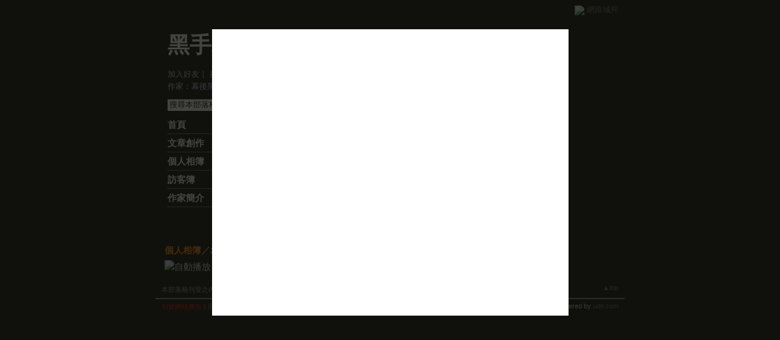

--- FILE ---
content_type: text/html;charset=UTF-8
request_url: https://classic-album.udn.com/photo/play.jsp?uid=shiow&f_BOOK_ID=576151&o=odr
body_size: 28824
content:
<html>
<head>
<meta http-equiv="Content-Type" content="text/html; charset=UTF-8">
<title>黑手黨 - 相片自動播放 - udn相簿</title>
<link rel="stylesheet" href="https://g.udn.com.tw/community/img/css/layout_style097.css" type="text/css">
<link href="https://g.udn.com.tw/community/img/css/orange.css" rel="stylesheet" type="text/css">
<link rel="stylesheet" href="/community/img/css/lightbox.css" type="text/css" media="screen" />	
<script language="javascript1.2" src="/js/showpopuptext.js"></script>
<script language="javascript1.2" src="/js/help.js"></script>
<script type="text/javascript" src="/community/js/prototype.js"></script>
<script type="text/javascript" src="/community/js/scriptaculous.js?load=effects"></script>
<script type="text/javascript" src="/community/js/lightbox.1.2_u8.js"></script>
<SCRIPT Language="JavaScript">
<!--
function autoplay() {
	document.getElementById('slide0').onclick();
}

//-->
</SCRIPT>
<!-- Begin comScore Tag -->
<script>
  var _comscore = _comscore || [];
  _comscore.push({ c1: "2", c2: "7390954" });
  (function() {
    var s = document.createElement("script"), el = document.getElementsByTagName("script")[0]; s.async = true;
    s.src = (document.location.protocol == "https:" ? "https://sb" : "http://b") + ".scorecardresearch.com/beacon.js";
    el.parentNode.insertBefore(s, el);
  })();
</script>
<noscript>
  <img src="http://b.scorecardresearch.com/p?c1=2&c2=7390954&cv=2.0&cj=1" />
</noscript>
<!-- End comScore Tag -->
<script src="https://p.udn.com.tw/upf/static/common/udn-fingerprint.umd.js?2024112501"></script>
<script>function getCookie(name) {
 var value = "; " + document.cookie;
 var parts = value.split("; " + name + "=");
 if (parts.length == 2) return parts.pop().split(";").shift();
}
var _ga = getCookie('_ga');
var _gaA = _ga.split(".");
var google_id = '';
for (i=2;i<_gaA.length;i++) google_id = google_id+_gaA[i]+'.';
var user_id = getCookie("udnland");
if (typeof user_id === 'undefined') user_id = '';
google_id = google_id.substring(0,google_id.length-1);</script><script>var cat = "[]";
cat = ['blog_album','blog','','',''];
var auth_type = "未登入";
if(user_id != ""){
 auth_type = "已登入_會員";
}
window.dataLayer = window.dataLayer || [];  
dataLayer.push({
 'user_id': user_id,
 'google_id': google_id,
 'cat': cat,
 'content_tag': '',
 'auth_type': auth_type,
 'publication_date': '',
 'content_level':'',
 'ffid': JSON.parse(localStorage.getItem('UDN_FID'))?.FFID,
 'dfid': JSON.parse(localStorage.getItem('UDN_FID'))?.DFID 
});
</script><!-- Data Layer --><!-- Google Tag Manager -->
<script>(function(w,d,s,l,i){w[l]=w[l]||[];w[l].push({'gtm.start':
new Date().getTime(),event:'gtm.js'});var f=d.getElementsByTagName(s)[0],
j=d.createElement(s),dl=l!='dataLayer'?'&l='+l:'';j.async=true;j.src=
'https://www.googletagmanager.com/gtm.js?id='+i+dl;f.parentNode.insertBefore(j,f);
})(window,document,'script','dataLayer','GTM-MZ7WJTV');</script>
<!-- End Google Tag Manager -->
<script>
async function fetchData() {
  try {
    const response = await fetch('/v1/getCK.jsp');
    if (response.ok) {
      return await response.text();
    } else {
      throw new Error('Network response was not ok.');
    }
  } catch (error) {
    console.error('There was a problem with the fetch operation:', error);
  }
}

function analyCookies() {
  let cookies = document.cookie.split(';');
  let cookieList = [];

  for (let i = 0; i < cookies.length; i++) {
    let cookie = cookies[i].trim();
    let [name, value] = cookie.split('=');
    let size = cookie.length;
    cookieList.push({ name, value, size });
  }

  return cookieList;
}

function getTotalCookieSize(cookieList) {
  let totalSize = 0;

  for (let i = 0; i < cookieList.length; i++) {
    totalSize += cookieList[i].size;
  }

  return totalSize;
}

function deleteLargestCookie(cookieList) {
  let largestSize = 0;
  let largestIndex = -1;

  for (let i = 0; i < cookieList.length; i++) {
    if (cookieList[i].size > largestSize) {
      largestSize = cookieList[i].size;
      largestIndex = i;
    }
  }

  if (largestIndex !== -1) {
    document.cookie = cookieList[largestIndex].name + '=; expires=Thu, 01 Jan 1970 00:00:00 UTC; path=/; domain=udn.com;';
  }
}

(async () => {

  let cookieList = analyCookies();
  let totalSize = getTotalCookieSize(cookieList);

  if (totalSize > 7000) {
     await fetchData();   
    deleteLargestCookie(cookieList);
  }
})();

</script>
</head>
<body onload="setTimeout('autoplay();', 500);">
<div id="container">
<script language="JavaScript" type="text/JavaScript">
<!--
function MM_reloadPage(init) {  //reloads the window if Nav4 resized
  if (init==true) with (navigator) {if ((appName=="Netscape")&&(parseInt(appVersion)==4)) {
    document.MM_pgW=innerWidth; document.MM_pgH=innerHeight; onresize=MM_reloadPage; }}
  else if (innerWidth!=document.MM_pgW || innerHeight!=document.MM_pgH) location.reload();
}
MM_reloadPage(true);
//-->
</script>
<script language="JavaScript" type="text/JavaScript">
<!--
function MM_findObj(n, d) { //v4.01
  var p,i,x;  if(!d) d=document; if((p=n.indexOf("?"))>0&&parent.frames.length) {
    d=parent.frames[n.substring(p+1)].document; n=n.substring(0,p);}
  if(!(x=d[n])&&d.all) x=d.all[n]; for (i=0;!x&&i<d.forms.length;i++) x=d.forms[i][n];
  for(i=0;!x&&d.layers&&i<d.layers.length;i++) x=MM_findObj(n,d.layers[i].document);
  if(!x && d.getElementById) x=d.getElementById(n); return x;
}

function MM_showHideLayers() { //v6.0
  var i,p,v,obj,args=MM_showHideLayers.arguments;
  for (i=0; i<(args.length-2); i+=3) if ((obj=MM_findObj(args[i]))!=null) { v=args[i+2];
    if (obj.style) { obj=obj.style; v=(v=='show')?'visible':(v=='hide')?'hidden':v; }
    obj.visibility=v; }
}
//-->
</script>
<script language="JavaScript1.2" src="https://g.udn.com/community/js/js2007/style_display.js"></script>
	<div id="top_bg"></div>
<div id="top"> 
    <table border="0" cellspacing="0" cellpadding="0" id="top_bar">
      <tr> 
        <td width="480"><div id="ad_link"><iframe id="AdFrame" marginwidth="0" marginheight="0" frameborder="0" scrolling="no" src="https://g.udn.com.tw/html/ad_path.htm" width="460" height="25" allowTransparency></iframe></div></td>
        <td><a href="http://udn.com"><img src="https://g.udn.com/community/img/common_all/logo_icon.gif" border="0" align="absmiddle"></a> 
          <span id="common"><a href="http://blog.udn.com" title="原導覽選單已整合至下方置底工具列，歡迎多加使用！">網路城邦</a></span></span></td>
      </tr>
    </table>
</div><div id="header">
    <div id="header_name"><a href="https://classic-blog.udn.com/shiow">黑手黨</a>　（<a href="http://blog.udn.com/shiow">新版</a>）</div>
    <div id="header_menus_line"></div>
    <div id="header_menus">
      <ul>
        
      <li id="home"><a href="https://classic-blog.udn.com/shiow">首頁</a></li>
        <li id="article"><a href="https://classic-blog.udn.com/shiow/article">文章創作</a></li>
        <li id="photo"><a href="https://classic-album.udn.com/shiow">個人相簿</a></li>
        <!--<li id="link"><a href="/blog/link/index.jsp?uid=shiow">推薦連結</a></li>-->
        <li id="gbook"><a href="https://classic-blog.udn.com/shiow/guestbook">訪客簿</a></li>
        <li id="profile"><a href="https://classic-blog.udn.com/shiow/detail">作家簡介</a></li>
      </ul>      
      </div>
    
  <div id="header_items"><a href="javascript:window.location.href='https://classic-blog.udn.com/friend/post.jsp?addid=shiow&url='+window.location.href">加入好友</a><a href="javascript:;" onClick="h('11903')"><img style="display:none" src="https://g.udn.com/community/img/common_all/help.gif" hspace="3" align="absmiddle" border="0"></a>｜ 
    <a href="javascript:window.location.href='https://classic-blog.udn.com/push_psn.jsp?uid=shiow&176900=1769002844456&url='+window.location.href">推薦此部落格</a><a href="javascript:;" onClick="h('10914')"><img style="display:none" src="https://g.udn.com/community/img/common_all/help.gif" hspace="3" align="absmiddle" border="0"></a>｜ 
    <a href="javascript:window.location.href='https://classic-blog.udn.com/favor/post.jsp?addid=shiow&url='+window.location.href">加入我的最愛</a><a href="javascript:;" onClick="h('11301')"><img style="display:none" src="https://g.udn.com/community/img/common_all/help.gif" hspace="3" align="absmiddle" border="0"></a>｜<a href="https://classic-blog.udn.com/blog/order_photo.jsp?uid=shiow&f_CODE=1769002844456"><b>訂閱最新相片</b></a><a href="javascript:;" onClick="h('11501')"><img style="display:none" src="https://g.udn.com/community/img/common_all/help.gif" hspace="3" align="absmiddle" border="0"></a></div>
    <div id="header_logo"><img src="https://g.udn.com/community/img/user_all/icon_home.gif"></div>
    <div id="header_top">
      <table width="100%" height="2" border="0" cellpadding="0" cellspacing="0">
        <tr>
          <td></td>
        </tr>
      </table>
    </div>
    <div id="header_url">
    <a href="https://classic-blog.udn.com/shiow/detail">作家：幕後黑手</a>
    </div>
    <div id="header_search">
      <form name="formsh" method="post" action="https://city.udn.com/search/search.jsp">
        <input name="Keywords" type="text" class="inputbox" id="kwd" onBlur="if(this.value=='') if(this.style.backgroundColor='#FFFFFF')this.value='搜尋本部落格內容'" onMouseDown="if(this.value.indexOf('搜尋本部落格內容')!=-1) if(this.style.backgroundColor='#FFFCE5')this.value=''" value="搜尋本部落格內容" onMouseOut="this.blur()" size="24">
        <INPUT TYPE=HIDDEN NAME="uid" VALUE="shiow">
        <INPUT TYPE=HIDDEN NAME="blog" VALUE="黑手黨">
        <input name="dtime" type="hidden" value="all">
        <input name="select" type="hidden" value="12"><a href="javascript:document.formsh.submit();" class="nav"><img src="/community/img/common_orange/header_go.gif" align="absmiddle" border="0"></a>
      </form>
    </div>
    <!-- end header_search -->
  </div><div align="center">
<!-- main start -->
	<div id="main">
		<div id="content">
			<div id="album_slide" style="display: none"><a id="slide0" href="https://g.udn.com.tw/upfiles/B_SH/shiow/PSN_PHOTO/473/f_23015473_1.JPG" title="2017葡萄牙雙城之旅&#xff0e;葡萄牙年夜飯。 - 1" rel="lightbox[album]">0</a>
<a id="slide1" href="https://g.udn.com.tw/upfiles/B_SH/shiow/PSN_PHOTO/452/f_23015452_1.JPG" title="2017葡萄牙雙城之旅" rel="lightbox[album]">1</a>
<a id="slide2" href="https://g.udn.com.tw/upfiles/B_SH/shiow/PSN_PHOTO/451/f_23015451_1.JPG" title="2017葡萄牙雙城之旅" rel="lightbox[album]">2</a>
<a id="slide3" href="https://g.udn.com.tw/upfiles/B_SH/shiow/PSN_PHOTO/450/f_23015450_1.JPG" title="2017葡萄牙雙城之旅" rel="lightbox[album]">3</a>
<a id="slide4" href="https://g.udn.com.tw/upfiles/B_SH/shiow/PSN_PHOTO/449/f_23015449_1.JPG" title="2017葡萄牙雙城之旅" rel="lightbox[album]">4</a>
<a id="slide5" href="https://g.udn.com.tw/upfiles/B_SH/shiow/PSN_PHOTO/448/f_23015448_1.JPG" title="2017葡萄牙雙城之旅" rel="lightbox[album]">5</a>
<a id="slide6" href="https://g.udn.com.tw/upfiles/B_SH/shiow/PSN_PHOTO/447/f_23015447_1.JPG" title="2017葡萄牙雙城之旅" rel="lightbox[album]">6</a>
<a id="slide7" href="https://g.udn.com.tw/upfiles/B_SH/shiow/PSN_PHOTO/446/f_23015446_1.JPG" title="2017葡萄牙雙城之旅" rel="lightbox[album]">7</a>
<a id="slide8" href="https://g.udn.com.tw/upfiles/B_SH/shiow/PSN_PHOTO/444/f_23015444_1.JPG" title="2017葡萄牙雙城之旅" rel="lightbox[album]">8</a>
<a id="slide9" href="https://g.udn.com.tw/upfiles/B_SH/shiow/PSN_PHOTO/443/f_23015443_1.JPG" title="2017葡萄牙雙城之旅" rel="lightbox[album]">9</a>
<a id="slide10" href="https://g.udn.com.tw/upfiles/B_SH/shiow/PSN_PHOTO/442/f_23015442_1.JPG" title="2017葡萄牙雙城之旅" rel="lightbox[album]">10</a>
<a id="slide11" href="https://g.udn.com.tw/upfiles/B_SH/shiow/PSN_PHOTO/441/f_23015441_1.JPG" title="2017葡萄牙雙城之旅" rel="lightbox[album]">11</a>
<a id="slide12" href="https://g.udn.com.tw/upfiles/B_SH/shiow/PSN_PHOTO/440/f_23015440_1.JPG" title="2017葡萄牙雙城之旅" rel="lightbox[album]">12</a>
<a id="slide13" href="https://g.udn.com.tw/upfiles/B_SH/shiow/PSN_PHOTO/439/f_23015439_1.JPG" title="2017葡萄牙雙城之旅" rel="lightbox[album]">13</a>
<a id="slide14" href="https://g.udn.com.tw/upfiles/B_SH/shiow/PSN_PHOTO/438/f_23015438_1.JPG" title="2017葡萄牙雙城之旅" rel="lightbox[album]">14</a>
<a id="slide15" href="https://g.udn.com.tw/upfiles/B_SH/shiow/PSN_PHOTO/437/f_23015437_1.JPG" title="2017葡萄牙雙城之旅" rel="lightbox[album]">15</a>
<a id="slide16" href="https://g.udn.com.tw/upfiles/B_SH/shiow/PSN_PHOTO/436/f_23015436_1.JPG" title="2017葡萄牙雙城之旅" rel="lightbox[album]">16</a>
<a id="slide17" href="https://g.udn.com.tw/upfiles/B_SH/shiow/PSN_PHOTO/435/f_23015435_1.JPG" title="2017葡萄牙雙城之旅" rel="lightbox[album]">17</a>
<a id="slide18" href="https://g.udn.com.tw/upfiles/B_SH/shiow/PSN_PHOTO/434/f_23015434_1.JPG" title="2017葡萄牙雙城之旅" rel="lightbox[album]">18</a>
<a id="slide19" href="https://g.udn.com.tw/upfiles/B_SH/shiow/PSN_PHOTO/433/f_23015433_1.JPG" title="2017葡萄牙雙城之旅" rel="lightbox[album]">19</a>
<a id="slide20" href="https://g.udn.com.tw/upfiles/B_SH/shiow/PSN_PHOTO/432/f_23015432_1.JPG" title="2017葡萄牙雙城之旅" rel="lightbox[album]">20</a>
<a id="slide21" href="https://g.udn.com.tw/upfiles/B_SH/shiow/PSN_PHOTO/431/f_23015431_1.JPG" title="2017葡萄牙雙城之旅" rel="lightbox[album]">21</a>
<a id="slide22" href="https://g.udn.com.tw/upfiles/B_SH/shiow/PSN_PHOTO/430/f_23015430_1.JPG" title="2017葡萄牙雙城之旅" rel="lightbox[album]">22</a>
<a id="slide23" href="https://g.udn.com.tw/upfiles/B_SH/shiow/PSN_PHOTO/429/f_23015429_1.JPG" title="2017葡萄牙雙城之旅" rel="lightbox[album]">23</a>
<a id="slide24" href="https://g.udn.com.tw/upfiles/B_SH/shiow/PSN_PHOTO/428/f_23015428_1.JPG" title="2017葡萄牙雙城之旅" rel="lightbox[album]">24</a>
<a id="slide25" href="https://g.udn.com.tw/upfiles/B_SH/shiow/PSN_PHOTO/427/f_23015427_1.JPG" title="2017葡萄牙雙城之旅" rel="lightbox[album]">25</a>
<a id="slide26" href="https://g.udn.com.tw/upfiles/B_SH/shiow/PSN_PHOTO/426/f_23015426_1.JPG" title="2017葡萄牙雙城之旅" rel="lightbox[album]">26</a>
<a id="slide27" href="https://g.udn.com.tw/upfiles/B_SH/shiow/PSN_PHOTO/425/f_23015425_1.JPG" title="2017葡萄牙雙城之旅" rel="lightbox[album]">27</a>
<a id="slide28" href="https://g.udn.com.tw/upfiles/B_SH/shiow/PSN_PHOTO/303/f_22947303_1.JPG" title="2017葡萄牙雙城之旅&#xff0e;Comboio Noturno para Lisboa。 - 1" rel="lightbox[album]">28</a>
<a id="slide29" href="https://g.udn.com.tw/upfiles/B_SH/shiow/PSN_PHOTO/253/f_22947253_1.jpg" title="2017葡萄牙雙城之旅" rel="lightbox[album]">29</a>
<a id="slide30" href="https://g.udn.com.tw/upfiles/B_SH/shiow/PSN_PHOTO/252/f_22947252_1.jpg" title="2017葡萄牙雙城之旅" rel="lightbox[album]">30</a>
<a id="slide31" href="https://g.udn.com.tw/upfiles/B_SH/shiow/PSN_PHOTO/888/f_22945888_1.JPG" title="2017葡萄牙雙城之旅" rel="lightbox[album]">31</a>
<a id="slide32" href="https://g.udn.com.tw/upfiles/B_SH/shiow/PSN_PHOTO/872/f_22945872_1.JPG" title="2017葡萄牙雙城之旅" rel="lightbox[album]">32</a>
<a id="slide33" href="https://g.udn.com.tw/upfiles/B_SH/shiow/PSN_PHOTO/871/f_22945871_1.JPG" title="2017葡萄牙雙城之旅" rel="lightbox[album]">33</a>
<a id="slide34" href="https://g.udn.com.tw/upfiles/B_SH/shiow/PSN_PHOTO/862/f_22945862_1.JPG" title="2017葡萄牙雙城之旅" rel="lightbox[album]">34</a>
<a id="slide35" href="https://g.udn.com.tw/upfiles/B_SH/shiow/PSN_PHOTO/861/f_22945861_1.JPG" title="2017葡萄牙雙城之旅" rel="lightbox[album]">35</a>
<a id="slide36" href="https://g.udn.com.tw/upfiles/B_SH/shiow/PSN_PHOTO/860/f_22945860_1.JPG" title="2017葡萄牙雙城之旅" rel="lightbox[album]">36</a>
<a id="slide37" href="https://g.udn.com.tw/upfiles/B_SH/shiow/PSN_PHOTO/859/f_22945859_1.JPG" title="2017葡萄牙雙城之旅" rel="lightbox[album]">37</a>
<a id="slide38" href="https://g.udn.com.tw/upfiles/B_SH/shiow/PSN_PHOTO/857/f_22945857_1.JPG" title="2017葡萄牙雙城之旅" rel="lightbox[album]">38</a>
<a id="slide39" href="https://g.udn.com.tw/upfiles/B_SH/shiow/PSN_PHOTO/856/f_22945856_1.JPG" title="2017葡萄牙雙城之旅" rel="lightbox[album]">39</a>
<a id="slide40" href="https://g.udn.com.tw/upfiles/B_SH/shiow/PSN_PHOTO/855/f_22945855_1.JPG" title="2017葡萄牙雙城之旅" rel="lightbox[album]">40</a>
<a id="slide41" href="https://g.udn.com.tw/upfiles/B_SH/shiow/PSN_PHOTO/854/f_22945854_1.JPG" title="2017葡萄牙雙城之旅" rel="lightbox[album]">41</a>
<a id="slide42" href="https://g.udn.com.tw/upfiles/B_SH/shiow/PSN_PHOTO/853/f_22945853_1.JPG" title="2017葡萄牙雙城之旅" rel="lightbox[album]">42</a>
<a id="slide43" href="https://g.udn.com.tw/upfiles/B_SH/shiow/PSN_PHOTO/852/f_22945852_1.JPG" title="2017葡萄牙雙城之旅" rel="lightbox[album]">43</a>
<a id="slide44" href="https://g.udn.com.tw/upfiles/B_SH/shiow/PSN_PHOTO/851/f_22945851_1.JPG" title="2017葡萄牙雙城之旅" rel="lightbox[album]">44</a>
<a id="slide45" href="https://g.udn.com.tw/upfiles/B_SH/shiow/PSN_PHOTO/850/f_22945850_1.JPG" title="2017葡萄牙雙城之旅" rel="lightbox[album]">45</a>
<a id="slide46" href="https://g.udn.com.tw/upfiles/B_SH/shiow/PSN_PHOTO/849/f_22945849_1.JPG" title="2017葡萄牙雙城之旅" rel="lightbox[album]">46</a>
<a id="slide47" href="https://g.udn.com.tw/upfiles/B_SH/shiow/PSN_PHOTO/847/f_22945847_1.JPG" title="2017葡萄牙雙城之旅" rel="lightbox[album]">47</a>
<a id="slide48" href="https://g.udn.com.tw/upfiles/B_SH/shiow/PSN_PHOTO/846/f_22945846_1.JPG" title="2017葡萄牙雙城之旅" rel="lightbox[album]">48</a>
<a id="slide49" href="https://g.udn.com.tw/upfiles/B_SH/shiow/PSN_PHOTO/845/f_22945845_1.JPG" title="2017葡萄牙雙城之旅" rel="lightbox[album]">49</a>
<a id="slide50" href="https://g.udn.com.tw/upfiles/B_SH/shiow/PSN_PHOTO/844/f_22945844_1.JPG" title="2017葡萄牙雙城之旅" rel="lightbox[album]">50</a>
<a id="slide51" href="https://g.udn.com.tw/upfiles/B_SH/shiow/PSN_PHOTO/843/f_22945843_1.JPG" title="2017葡萄牙雙城之旅" rel="lightbox[album]">51</a>
<a id="slide52" href="https://g.udn.com.tw/upfiles/B_SH/shiow/PSN_PHOTO/842/f_22945842_1.JPG" title="2017葡萄牙雙城之旅" rel="lightbox[album]">52</a>
<a id="slide53" href="https://g.udn.com.tw/upfiles/B_SH/shiow/PSN_PHOTO/841/f_22945841_1.JPG" title="2017葡萄牙雙城之旅" rel="lightbox[album]">53</a>
<a id="slide54" href="https://g.udn.com.tw/upfiles/B_SH/shiow/PSN_PHOTO/840/f_22945840_1.JPG" title="2017葡萄牙雙城之旅" rel="lightbox[album]">54</a>
<a id="slide55" href="https://g.udn.com.tw/upfiles/B_SH/shiow/PSN_PHOTO/839/f_22945839_1.JPG" title="2017葡萄牙雙城之旅" rel="lightbox[album]">55</a>
<a id="slide56" href="https://g.udn.com.tw/upfiles/B_SH/shiow/PSN_PHOTO/837/f_22945837_1.JPG" title="2017葡萄牙雙城之旅" rel="lightbox[album]">56</a>
<a id="slide57" href="https://g.udn.com.tw/upfiles/B_SH/shiow/PSN_PHOTO/836/f_22945836_1.JPG" title="2017葡萄牙雙城之旅" rel="lightbox[album]">57</a>
<a id="slide58" href="https://g.udn.com.tw/upfiles/B_SH/shiow/PSN_PHOTO/834/f_22945834_1.JPG" title="2017葡萄牙雙城之旅" rel="lightbox[album]">58</a>
<a id="slide59" href="https://g.udn.com.tw/upfiles/B_SH/shiow/PSN_PHOTO/833/f_22945833_1.JPG" title="2017葡萄牙雙城之旅" rel="lightbox[album]">59</a>
<a id="slide60" href="https://g.udn.com.tw/upfiles/B_SH/shiow/PSN_PHOTO/832/f_22945832_1.JPG" title="2017葡萄牙雙城之旅" rel="lightbox[album]">60</a>
<a id="slide61" href="https://g.udn.com.tw/upfiles/B_SH/shiow/PSN_PHOTO/831/f_22945831_1.JPG" title="2017葡萄牙雙城之旅" rel="lightbox[album]">61</a>
<a id="slide62" href="https://g.udn.com.tw/upfiles/B_SH/shiow/PSN_PHOTO/830/f_22945830_1.JPG" title="2017葡萄牙雙城之旅" rel="lightbox[album]">62</a>
<a id="slide63" href="https://g.udn.com.tw/upfiles/B_SH/shiow/PSN_PHOTO/829/f_22945829_1.JPG" title="2017葡萄牙雙城之旅" rel="lightbox[album]">63</a>
<a id="slide64" href="https://g.udn.com.tw/upfiles/B_SH/shiow/PSN_PHOTO/828/f_22945828_1.JPG" title="2017葡萄牙雙城之旅" rel="lightbox[album]">64</a>
<a id="slide65" href="https://g.udn.com.tw/upfiles/B_SH/shiow/PSN_PHOTO/827/f_22945827_1.JPG" title="2017葡萄牙雙城之旅" rel="lightbox[album]">65</a>
<a id="slide66" href="https://g.udn.com.tw/upfiles/B_SH/shiow/PSN_PHOTO/826/f_22945826_1.JPG" title="2017葡萄牙雙城之旅" rel="lightbox[album]">66</a>
<a id="slide67" href="https://g.udn.com.tw/upfiles/B_SH/shiow/PSN_PHOTO/825/f_22945825_1.JPG" title="2017葡萄牙雙城之旅" rel="lightbox[album]">67</a>
<a id="slide68" href="https://g.udn.com.tw/upfiles/B_SH/shiow/PSN_PHOTO/823/f_22945823_1.JPG" title="2017葡萄牙雙城之旅" rel="lightbox[album]">68</a>
<a id="slide69" href="https://g.udn.com.tw/upfiles/B_SH/shiow/PSN_PHOTO/822/f_22945822_1.JPG" title="2017葡萄牙雙城之旅" rel="lightbox[album]">69</a>
<a id="slide70" href="https://g.udn.com.tw/upfiles/B_SH/shiow/PSN_PHOTO/821/f_22945821_1.JPG" title="2017葡萄牙雙城之旅" rel="lightbox[album]">70</a>
<a id="slide71" href="https://g.udn.com.tw/upfiles/B_SH/shiow/PSN_PHOTO/820/f_22945820_1.JPG" title="2017葡萄牙雙城之旅" rel="lightbox[album]">71</a>
<a id="slide72" href="https://g.udn.com.tw/upfiles/B_SH/shiow/PSN_PHOTO/819/f_22945819_1.JPG" title="2017葡萄牙雙城之旅" rel="lightbox[album]">72</a>
<a id="slide73" href="https://g.udn.com.tw/upfiles/B_SH/shiow/PSN_PHOTO/818/f_22945818_1.JPG" title="2017葡萄牙雙城之旅" rel="lightbox[album]">73</a>
<a id="slide74" href="https://g.udn.com.tw/upfiles/B_SH/shiow/PSN_PHOTO/817/f_22945817_1.JPG" title="2017葡萄牙雙城之旅" rel="lightbox[album]">74</a>
<a id="slide75" href="https://g.udn.com.tw/upfiles/B_SH/shiow/PSN_PHOTO/816/f_22945816_1.JPG" title="2017葡萄牙雙城之旅" rel="lightbox[album]">75</a>
<a id="slide76" href="https://g.udn.com.tw/upfiles/B_SH/shiow/PSN_PHOTO/815/f_22945815_1.JPG" title="2017葡萄牙雙城之旅" rel="lightbox[album]">76</a>
<a id="slide77" href="https://g.udn.com.tw/upfiles/B_SH/shiow/PSN_PHOTO/814/f_22945814_1.JPG" title="2017葡萄牙雙城之旅" rel="lightbox[album]">77</a>
<a id="slide78" href="https://g.udn.com.tw/upfiles/B_SH/shiow/PSN_PHOTO/813/f_22945813_1.JPG" title="2017葡萄牙雙城之旅" rel="lightbox[album]">78</a>
<a id="slide79" href="https://g.udn.com.tw/upfiles/B_SH/shiow/PSN_PHOTO/812/f_22945812_1.JPG" title="2017葡萄牙雙城之旅" rel="lightbox[album]">79</a>
<a id="slide80" href="https://g.udn.com.tw/upfiles/B_SH/shiow/PSN_PHOTO/811/f_22945811_1.JPG" title="2017葡萄牙雙城之旅" rel="lightbox[album]">80</a>
<a id="slide81" href="https://g.udn.com.tw/upfiles/B_SH/shiow/PSN_PHOTO/810/f_22945810_1.JPG" title="2017葡萄牙雙城之旅" rel="lightbox[album]">81</a>
<a id="slide82" href="https://g.udn.com.tw/upfiles/B_SH/shiow/PSN_PHOTO/809/f_22945809_1.JPG" title="2017葡萄牙雙城之旅" rel="lightbox[album]">82</a>
<a id="slide83" href="https://g.udn.com.tw/upfiles/B_SH/shiow/PSN_PHOTO/806/f_22945806_1.JPG" title="2017葡萄牙雙城之旅" rel="lightbox[album]">83</a>
<a id="slide84" href="https://g.udn.com.tw/upfiles/B_SH/shiow/PSN_PHOTO/804/f_22945804_1.JPG" title="2017葡萄牙雙城之旅" rel="lightbox[album]">84</a>
<a id="slide85" href="https://g.udn.com.tw/upfiles/B_SH/shiow/PSN_PHOTO/803/f_22945803_1.JPG" title="2017葡萄牙雙城之旅" rel="lightbox[album]">85</a>
<a id="slide86" href="https://g.udn.com.tw/upfiles/B_SH/shiow/PSN_PHOTO/802/f_22945802_1.JPG" title="2017葡萄牙雙城之旅" rel="lightbox[album]">86</a>
<a id="slide87" href="https://g.udn.com.tw/upfiles/B_SH/shiow/PSN_PHOTO/800/f_22945800_1.JPG" title="2017葡萄牙雙城之旅" rel="lightbox[album]">87</a>
<a id="slide88" href="https://g.udn.com.tw/upfiles/B_SH/shiow/PSN_PHOTO/799/f_22945799_1.JPG" title="2017葡萄牙雙城之旅" rel="lightbox[album]">88</a>
<a id="slide89" href="https://g.udn.com.tw/upfiles/B_SH/shiow/PSN_PHOTO/798/f_22945798_1.JPG" title="2017葡萄牙雙城之旅" rel="lightbox[album]">89</a>
<a id="slide90" href="https://g.udn.com.tw/upfiles/B_SH/shiow/PSN_PHOTO/796/f_22945796_1.jpg" title="2017葡萄牙雙城之旅" rel="lightbox[album]">90</a>
<a id="slide91" href="https://g.udn.com.tw/upfiles/B_SH/shiow/PSN_PHOTO/795/f_22945795_1.JPG" title="2017葡萄牙雙城之旅" rel="lightbox[album]">91</a>
<a id="slide92" href="https://g.udn.com.tw/upfiles/B_SH/shiow/PSN_PHOTO/794/f_22945794_1.JPG" title="2017葡萄牙雙城之旅" rel="lightbox[album]">92</a>
<a id="slide93" href="https://g.udn.com.tw/upfiles/B_SH/shiow/PSN_PHOTO/793/f_22945793_1.JPG" title="2017葡萄牙雙城之旅" rel="lightbox[album]">93</a>
<a id="slide94" href="https://g.udn.com.tw/upfiles/B_SH/shiow/PSN_PHOTO/792/f_22945792_1.JPG" title="2017葡萄牙雙城之旅" rel="lightbox[album]">94</a>
<a id="slide95" href="https://g.udn.com.tw/upfiles/B_SH/shiow/PSN_PHOTO/791/f_22945791_1.JPG" title="2017葡萄牙雙城之旅" rel="lightbox[album]">95</a>
<a id="slide96" href="https://g.udn.com.tw/upfiles/B_SH/shiow/PSN_PHOTO/789/f_22945789_1.JPG" title="2017葡萄牙雙城之旅" rel="lightbox[album]">96</a>
<a id="slide97" href="https://g.udn.com.tw/upfiles/B_SH/shiow/PSN_PHOTO/939/f_22889939_1.JPG" title="2017葡萄牙雙城之旅&#xff0e;Elevador de Santa Justa。 - 1" rel="lightbox[album]">97</a>
<a id="slide98" href="https://g.udn.com.tw/upfiles/B_SH/shiow/PSN_PHOTO/917/f_22889917_1.JPG" title="2017葡萄牙雙城之旅" rel="lightbox[album]">98</a>
<a id="slide99" href="https://g.udn.com.tw/upfiles/B_SH/shiow/PSN_PHOTO/914/f_22889914_1.JPG" title="2017葡萄牙雙城之旅" rel="lightbox[album]">99</a>
<a id="slide100" href="https://g.udn.com.tw/upfiles/B_SH/shiow/PSN_PHOTO/913/f_22889913_1.JPG" title="2017葡萄牙雙城之旅" rel="lightbox[album]">100</a>
<a id="slide101" href="https://g.udn.com.tw/upfiles/B_SH/shiow/PSN_PHOTO/911/f_22889911_1.JPG" title="2017葡萄牙雙城之旅" rel="lightbox[album]">101</a>
<a id="slide102" href="https://g.udn.com.tw/upfiles/B_SH/shiow/PSN_PHOTO/909/f_22889909_1.JPG" title="2017葡萄牙雙城之旅" rel="lightbox[album]">102</a>
<a id="slide103" href="https://g.udn.com.tw/upfiles/B_SH/shiow/PSN_PHOTO/908/f_22889908_1.JPG" title="2017葡萄牙雙城之旅" rel="lightbox[album]">103</a>
<a id="slide104" href="https://g.udn.com.tw/upfiles/B_SH/shiow/PSN_PHOTO/906/f_22889906_1.JPG" title="2017葡萄牙雙城之旅" rel="lightbox[album]">104</a>
<a id="slide105" href="https://g.udn.com.tw/upfiles/B_SH/shiow/PSN_PHOTO/905/f_22889905_1.JPG" title="2017葡萄牙雙城之旅" rel="lightbox[album]">105</a>
<a id="slide106" href="https://g.udn.com.tw/upfiles/B_SH/shiow/PSN_PHOTO/904/f_22889904_1.JPG" title="2017葡萄牙雙城之旅" rel="lightbox[album]">106</a>
<a id="slide107" href="https://g.udn.com.tw/upfiles/B_SH/shiow/PSN_PHOTO/903/f_22889903_1.JPG" title="2017葡萄牙雙城之旅" rel="lightbox[album]">107</a>
<a id="slide108" href="https://g.udn.com.tw/upfiles/B_SH/shiow/PSN_PHOTO/901/f_22889901_1.JPG" title="2017葡萄牙雙城之旅" rel="lightbox[album]">108</a>
<a id="slide109" href="https://g.udn.com.tw/upfiles/B_SH/shiow/PSN_PHOTO/900/f_22889900_1.JPG" title="2017葡萄牙雙城之旅" rel="lightbox[album]">109</a>
<a id="slide110" href="https://g.udn.com.tw/upfiles/B_SH/shiow/PSN_PHOTO/876/f_22889876_1.JPG" title="2017葡萄牙雙城之旅" rel="lightbox[album]">110</a>
<a id="slide111" href="https://g.udn.com.tw/upfiles/B_SH/shiow/PSN_PHOTO/874/f_22889874_1.JPG" title="2017葡萄牙雙城之旅" rel="lightbox[album]">111</a>
<a id="slide112" href="https://g.udn.com.tw/upfiles/B_SH/shiow/PSN_PHOTO/872/f_22889872_1.JPG" title="2017葡萄牙雙城之旅" rel="lightbox[album]">112</a>
<a id="slide113" href="https://g.udn.com.tw/upfiles/B_SH/shiow/PSN_PHOTO/870/f_22889870_1.JPG" title="2017葡萄牙雙城之旅" rel="lightbox[album]">113</a>
<a id="slide114" href="https://g.udn.com.tw/upfiles/B_SH/shiow/PSN_PHOTO/868/f_22889868_1.JPG" title="2017葡萄牙雙城之旅" rel="lightbox[album]">114</a>
<a id="slide115" href="https://g.udn.com.tw/upfiles/B_SH/shiow/PSN_PHOTO/866/f_22889866_1.JPG" title="2017葡萄牙雙城之旅" rel="lightbox[album]">115</a>
<a id="slide116" href="https://g.udn.com.tw/upfiles/B_SH/shiow/PSN_PHOTO/864/f_22889864_1.JPG" title="2017葡萄牙雙城之旅" rel="lightbox[album]">116</a>
<a id="slide117" href="https://g.udn.com.tw/upfiles/B_SH/shiow/PSN_PHOTO/863/f_22889863_1.JPG" title="2017葡萄牙雙城之旅" rel="lightbox[album]">117</a>
<a id="slide118" href="https://g.udn.com.tw/upfiles/B_SH/shiow/PSN_PHOTO/862/f_22889862_1.JPG" title="2017葡萄牙雙城之旅" rel="lightbox[album]">118</a>
<a id="slide119" href="https://g.udn.com.tw/upfiles/B_SH/shiow/PSN_PHOTO/860/f_22889860_1.JPG" title="2017葡萄牙雙城之旅" rel="lightbox[album]">119</a>
<a id="slide120" href="https://g.udn.com.tw/upfiles/B_SH/shiow/PSN_PHOTO/859/f_22889859_1.JPG" title="2017葡萄牙雙城之旅" rel="lightbox[album]">120</a>
<a id="slide121" href="https://g.udn.com.tw/upfiles/B_SH/shiow/PSN_PHOTO/857/f_22889857_1.JPG" title="2017葡萄牙雙城之旅" rel="lightbox[album]">121</a>
<a id="slide122" href="https://g.udn.com.tw/upfiles/B_SH/shiow/PSN_PHOTO/854/f_22889854_1.JPG" title="2017葡萄牙雙城之旅" rel="lightbox[album]">122</a>
<a id="slide123" href="https://g.udn.com.tw/upfiles/B_SH/shiow/PSN_PHOTO/851/f_22889851_1.JPG" title="2017葡萄牙雙城之旅" rel="lightbox[album]">123</a>
<a id="slide124" href="https://g.udn.com.tw/upfiles/B_SH/shiow/PSN_PHOTO/850/f_22889850_1.JPG" title="2017葡萄牙雙城之旅" rel="lightbox[album]">124</a>
<a id="slide125" href="https://g.udn.com.tw/upfiles/B_SH/shiow/PSN_PHOTO/938/f_22804938_1.JPG" title="2017葡萄牙雙城之旅&#xff0e;Padrão dos Descobrimentos。 - 1" rel="lightbox[album]">125</a>
<a id="slide126" href="https://g.udn.com.tw/upfiles/B_SH/shiow/PSN_PHOTO/783/f_22804783_1.JPG" title="2017葡萄牙雙城之旅" rel="lightbox[album]">126</a>
<a id="slide127" href="https://g.udn.com.tw/upfiles/B_SH/shiow/PSN_PHOTO/782/f_22804782_1.JPG" title="2017葡萄牙雙城之旅" rel="lightbox[album]">127</a>
<a id="slide128" href="https://g.udn.com.tw/upfiles/B_SH/shiow/PSN_PHOTO/781/f_22804781_1.JPG" title="2017葡萄牙雙城之旅" rel="lightbox[album]">128</a>
<a id="slide129" href="https://g.udn.com.tw/upfiles/B_SH/shiow/PSN_PHOTO/780/f_22804780_1.JPG" title="2017葡萄牙雙城之旅" rel="lightbox[album]">129</a>
<a id="slide130" href="https://g.udn.com.tw/upfiles/B_SH/shiow/PSN_PHOTO/779/f_22804779_1.JPG" title="2017葡萄牙雙城之旅" rel="lightbox[album]">130</a>
<a id="slide131" href="https://g.udn.com.tw/upfiles/B_SH/shiow/PSN_PHOTO/778/f_22804778_1.JPG" title="2017葡萄牙雙城之旅" rel="lightbox[album]">131</a>
<a id="slide132" href="https://g.udn.com.tw/upfiles/B_SH/shiow/PSN_PHOTO/777/f_22804777_1.JPG" title="2017葡萄牙雙城之旅" rel="lightbox[album]">132</a>
<a id="slide133" href="https://g.udn.com.tw/upfiles/B_SH/shiow/PSN_PHOTO/774/f_22804774_1.JPG" title="2017葡萄牙雙城之旅" rel="lightbox[album]">133</a>
<a id="slide134" href="https://g.udn.com.tw/upfiles/B_SH/shiow/PSN_PHOTO/773/f_22804773_1.JPG" title="2017葡萄牙雙城之旅" rel="lightbox[album]">134</a>
<a id="slide135" href="https://g.udn.com.tw/upfiles/B_SH/shiow/PSN_PHOTO/772/f_22804772_1.JPG" title="2017葡萄牙雙城之旅" rel="lightbox[album]">135</a>
<a id="slide136" href="https://g.udn.com.tw/upfiles/B_SH/shiow/PSN_PHOTO/771/f_22804771_1.JPG" title="2017葡萄牙雙城之旅" rel="lightbox[album]">136</a>
<a id="slide137" href="https://g.udn.com.tw/upfiles/B_SH/shiow/PSN_PHOTO/769/f_22804769_1.JPG" title="2017葡萄牙雙城之旅" rel="lightbox[album]">137</a>
<a id="slide138" href="https://g.udn.com.tw/upfiles/B_SH/shiow/PSN_PHOTO/768/f_22804768_1.JPG" title="2017葡萄牙雙城之旅" rel="lightbox[album]">138</a>
<a id="slide139" href="https://g.udn.com.tw/upfiles/B_SH/shiow/PSN_PHOTO/767/f_22804767_1.JPG" title="2017葡萄牙雙城之旅" rel="lightbox[album]">139</a>
<a id="slide140" href="https://g.udn.com.tw/upfiles/B_SH/shiow/PSN_PHOTO/765/f_22804765_1.JPG" title="2017葡萄牙雙城之旅" rel="lightbox[album]">140</a>
<a id="slide141" href="https://g.udn.com.tw/upfiles/B_SH/shiow/PSN_PHOTO/764/f_22804764_1.JPG" title="2017葡萄牙雙城之旅" rel="lightbox[album]">141</a>
<a id="slide142" href="https://g.udn.com.tw/upfiles/B_SH/shiow/PSN_PHOTO/763/f_22804763_1.JPG" title="2017葡萄牙雙城之旅" rel="lightbox[album]">142</a>
<a id="slide143" href="https://g.udn.com.tw/upfiles/B_SH/shiow/PSN_PHOTO/762/f_22804762_1.JPG" title="2017葡萄牙雙城之旅" rel="lightbox[album]">143</a>
<a id="slide144" href="https://g.udn.com.tw/upfiles/B_SH/shiow/PSN_PHOTO/761/f_22804761_1.JPG" title="2017葡萄牙雙城之旅" rel="lightbox[album]">144</a>
<a id="slide145" href="https://g.udn.com.tw/upfiles/B_SH/shiow/PSN_PHOTO/760/f_22804760_1.JPG" title="2017葡萄牙雙城之旅" rel="lightbox[album]">145</a>
<a id="slide146" href="https://g.udn.com.tw/upfiles/B_SH/shiow/PSN_PHOTO/759/f_22804759_1.JPG" title="2017葡萄牙雙城之旅" rel="lightbox[album]">146</a>
<a id="slide147" href="https://g.udn.com.tw/upfiles/B_SH/shiow/PSN_PHOTO/757/f_22804757_1.JPG" title="2017葡萄牙雙城之旅" rel="lightbox[album]">147</a>
<a id="slide148" href="https://g.udn.com.tw/upfiles/B_SH/shiow/PSN_PHOTO/756/f_22804756_1.JPG" title="2017葡萄牙雙城之旅" rel="lightbox[album]">148</a>
<a id="slide149" href="https://g.udn.com.tw/upfiles/B_SH/shiow/PSN_PHOTO/755/f_22804755_1.JPG" title="2017葡萄牙雙城之旅" rel="lightbox[album]">149</a>
<a id="slide150" href="https://g.udn.com.tw/upfiles/B_SH/shiow/PSN_PHOTO/753/f_22804753_1.JPG" title="2017葡萄牙雙城之旅" rel="lightbox[album]">150</a>
<a id="slide151" href="https://g.udn.com.tw/upfiles/B_SH/shiow/PSN_PHOTO/752/f_22804752_1.JPG" title="2017葡萄牙雙城之旅" rel="lightbox[album]">151</a>
<a id="slide152" href="https://g.udn.com.tw/upfiles/B_SH/shiow/PSN_PHOTO/751/f_22804751_1.JPG" title="2017葡萄牙雙城之旅" rel="lightbox[album]">152</a>
<a id="slide153" href="https://g.udn.com.tw/upfiles/B_SH/shiow/PSN_PHOTO/750/f_22804750_1.JPG" title="2017葡萄牙雙城之旅" rel="lightbox[album]">153</a>
<a id="slide154" href="https://g.udn.com.tw/upfiles/B_SH/shiow/PSN_PHOTO/749/f_22804749_1.JPG" title="2017葡萄牙雙城之旅" rel="lightbox[album]">154</a>
<a id="slide155" href="https://g.udn.com.tw/upfiles/B_SH/shiow/PSN_PHOTO/748/f_22804748_1.JPG" title="2017葡萄牙雙城之旅" rel="lightbox[album]">155</a>
<a id="slide156" href="https://g.udn.com.tw/upfiles/B_SH/shiow/PSN_PHOTO/747/f_22804747_1.JPG" title="2017葡萄牙雙城之旅" rel="lightbox[album]">156</a>
<a id="slide157" href="https://g.udn.com.tw/upfiles/B_SH/shiow/PSN_PHOTO/745/f_22804745_1.JPG" title="2017葡萄牙雙城之旅" rel="lightbox[album]">157</a>
<a id="slide158" href="https://g.udn.com.tw/upfiles/B_SH/shiow/PSN_PHOTO/744/f_22804744_1.JPG" title="2017葡萄牙雙城之旅" rel="lightbox[album]">158</a>
<a id="slide159" href="https://g.udn.com.tw/upfiles/B_SH/shiow/PSN_PHOTO/742/f_22804742_1.JPG" title="2017葡萄牙雙城之旅" rel="lightbox[album]">159</a>
<a id="slide160" href="https://g.udn.com.tw/upfiles/B_SH/shiow/PSN_PHOTO/741/f_22804741_1.JPG" title="2017葡萄牙雙城之旅" rel="lightbox[album]">160</a>
<a id="slide161" href="https://g.udn.com.tw/upfiles/B_SH/shiow/PSN_PHOTO/740/f_22804740_1.JPG" title="2017葡萄牙雙城之旅" rel="lightbox[album]">161</a>
<a id="slide162" href="https://g.udn.com.tw/upfiles/B_SH/shiow/PSN_PHOTO/739/f_22804739_1.JPG" title="2017葡萄牙雙城之旅" rel="lightbox[album]">162</a>
<a id="slide163" href="https://g.udn.com.tw/upfiles/B_SH/shiow/PSN_PHOTO/738/f_22804738_1.JPG" title="2017葡萄牙雙城之旅" rel="lightbox[album]">163</a>
<a id="slide164" href="https://g.udn.com.tw/upfiles/B_SH/shiow/PSN_PHOTO/737/f_22804737_1.JPG" title="2017葡萄牙雙城之旅" rel="lightbox[album]">164</a>
<a id="slide165" href="https://g.udn.com.tw/upfiles/B_SH/shiow/PSN_PHOTO/736/f_22804736_1.JPG" title="2017葡萄牙雙城之旅" rel="lightbox[album]">165</a>
<a id="slide166" href="https://g.udn.com.tw/upfiles/B_SH/shiow/PSN_PHOTO/735/f_22804735_1.JPG" title="2017葡萄牙雙城之旅" rel="lightbox[album]">166</a>
<a id="slide167" href="https://g.udn.com.tw/upfiles/B_SH/shiow/PSN_PHOTO/733/f_22804733_1.JPG" title="2017葡萄牙雙城之旅" rel="lightbox[album]">167</a>
<a id="slide168" href="https://g.udn.com.tw/upfiles/B_SH/shiow/PSN_PHOTO/732/f_22804732_1.JPG" title="2017葡萄牙雙城之旅" rel="lightbox[album]">168</a>
<a id="slide169" href="https://g.udn.com.tw/upfiles/B_SH/shiow/PSN_PHOTO/731/f_22804731_1.JPG" title="2017葡萄牙雙城之旅" rel="lightbox[album]">169</a>
<a id="slide170" href="https://g.udn.com.tw/upfiles/B_SH/shiow/PSN_PHOTO/729/f_22804729_1.JPG" title="2017葡萄牙雙城之旅" rel="lightbox[album]">170</a>
<a id="slide171" href="https://g.udn.com.tw/upfiles/B_SH/shiow/PSN_PHOTO/728/f_22804728_1.JPG" title="2017葡萄牙雙城之旅" rel="lightbox[album]">171</a>
<a id="slide172" href="https://g.udn.com.tw/upfiles/B_SH/shiow/PSN_PHOTO/727/f_22804727_1.JPG" title="2017葡萄牙雙城之旅" rel="lightbox[album]">172</a>
<a id="slide173" href="https://g.udn.com.tw/upfiles/B_SH/shiow/PSN_PHOTO/726/f_22804726_1.JPG" title="2017葡萄牙雙城之旅" rel="lightbox[album]">173</a>
<a id="slide174" href="https://g.udn.com.tw/upfiles/B_SH/shiow/PSN_PHOTO/725/f_22804725_1.JPG" title="2017葡萄牙雙城之旅" rel="lightbox[album]">174</a>
<a id="slide175" href="https://g.udn.com.tw/upfiles/B_SH/shiow/PSN_PHOTO/724/f_22804724_1.JPG" title="2017葡萄牙雙城之旅" rel="lightbox[album]">175</a>
<a id="slide176" href="https://g.udn.com.tw/upfiles/B_SH/shiow/PSN_PHOTO/722/f_22804722_1.JPG" title="2017葡萄牙雙城之旅" rel="lightbox[album]">176</a>
<a id="slide177" href="https://g.udn.com.tw/upfiles/B_SH/shiow/PSN_PHOTO/721/f_22804721_1.JPG" title="2017葡萄牙雙城之旅" rel="lightbox[album]">177</a>
<a id="slide178" href="https://g.udn.com.tw/upfiles/B_SH/shiow/PSN_PHOTO/720/f_22804720_1.JPG" title="2017葡萄牙雙城之旅" rel="lightbox[album]">178</a>
<a id="slide179" href="https://g.udn.com.tw/upfiles/B_SH/shiow/PSN_PHOTO/718/f_22804718_1.JPG" title="2017葡萄牙雙城之旅" rel="lightbox[album]">179</a>
<a id="slide180" href="https://g.udn.com.tw/upfiles/B_SH/shiow/PSN_PHOTO/717/f_22804717_1.JPG" title="2017葡萄牙雙城之旅" rel="lightbox[album]">180</a>
<a id="slide181" href="https://g.udn.com.tw/upfiles/B_SH/shiow/PSN_PHOTO/716/f_22804716_1.JPG" title="2017葡萄牙雙城之旅" rel="lightbox[album]">181</a>
<a id="slide182" href="https://g.udn.com.tw/upfiles/B_SH/shiow/PSN_PHOTO/715/f_22804715_1.JPG" title="2017葡萄牙雙城之旅" rel="lightbox[album]">182</a>
<a id="slide183" href="https://g.udn.com.tw/upfiles/B_SH/shiow/PSN_PHOTO/714/f_22804714_1.JPG" title="2017葡萄牙雙城之旅" rel="lightbox[album]">183</a>
<a id="slide184" href="https://g.udn.com.tw/upfiles/B_SH/shiow/PSN_PHOTO/713/f_22804713_1.JPG" title="2017葡萄牙雙城之旅" rel="lightbox[album]">184</a>
<a id="slide185" href="https://g.udn.com.tw/upfiles/B_SH/shiow/PSN_PHOTO/712/f_22804712_1.JPG" title="2017葡萄牙雙城之旅" rel="lightbox[album]">185</a>
<a id="slide186" href="https://g.udn.com.tw/upfiles/B_SH/shiow/PSN_PHOTO/710/f_22804710_1.JPG" title="2017葡萄牙雙城之旅" rel="lightbox[album]">186</a>
<a id="slide187" href="https://g.udn.com.tw/upfiles/B_SH/shiow/PSN_PHOTO/709/f_22804709_1.JPG" title="2017葡萄牙雙城之旅" rel="lightbox[album]">187</a>
<a id="slide188" href="https://g.udn.com.tw/upfiles/B_SH/shiow/PSN_PHOTO/695/f_22804695_1.JPG" title="2017葡萄牙雙城之旅" rel="lightbox[album]">188</a>
<a id="slide189" href="https://g.udn.com.tw/upfiles/B_SH/shiow/PSN_PHOTO/694/f_22804694_1.JPG" title="2017葡萄牙雙城之旅" rel="lightbox[album]">189</a>
<a id="slide190" href="https://g.udn.com.tw/upfiles/B_SH/shiow/PSN_PHOTO/693/f_22804693_1.jpg" title="2017葡萄牙雙城之旅" rel="lightbox[album]">190</a>
<a id="slide191" href="https://g.udn.com.tw/upfiles/B_SH/shiow/PSN_PHOTO/692/f_22804692_1.jpg" title="2017葡萄牙雙城之旅" rel="lightbox[album]">191</a>
<a id="slide192" href="https://g.udn.com.tw/upfiles/B_SH/shiow/PSN_PHOTO/691/f_22804691_1.JPG" title="2017葡萄牙雙城之旅" rel="lightbox[album]">192</a>
<a id="slide193" href="https://g.udn.com.tw/upfiles/B_SH/shiow/PSN_PHOTO/689/f_22804689_1.JPG" title="2017葡萄牙雙城之旅" rel="lightbox[album]">193</a>
<a id="slide194" href="https://g.udn.com.tw/upfiles/B_SH/shiow/PSN_PHOTO/688/f_22804688_1.JPG" title="2017葡萄牙雙城之旅" rel="lightbox[album]">194</a>
<a id="slide195" href="https://g.udn.com.tw/upfiles/B_SH/shiow/PSN_PHOTO/687/f_22804687_1.JPG" title="2017葡萄牙雙城之旅" rel="lightbox[album]">195</a>
<a id="slide196" href="https://g.udn.com.tw/upfiles/B_SH/shiow/PSN_PHOTO/685/f_22804685_1.JPG" title="2017葡萄牙雙城之旅" rel="lightbox[album]">196</a>
<a id="slide197" href="https://g.udn.com.tw/upfiles/B_SH/shiow/PSN_PHOTO/684/f_22804684_1.JPG" title="2017葡萄牙雙城之旅" rel="lightbox[album]">197</a>
<a id="slide198" href="https://g.udn.com.tw/upfiles/B_SH/shiow/PSN_PHOTO/683/f_22804683_1.JPG" title="2017葡萄牙雙城之旅" rel="lightbox[album]">198</a>
<a id="slide199" href="https://g.udn.com.tw/upfiles/B_SH/shiow/PSN_PHOTO/682/f_22804682_1.JPG" title="2017葡萄牙雙城之旅" rel="lightbox[album]">199</a>
<a id="slide200" href="https://g.udn.com.tw/upfiles/B_SH/shiow/PSN_PHOTO/681/f_22804681_1.JPG" title="2017葡萄牙雙城之旅" rel="lightbox[album]">200</a>
<a id="slide201" href="https://g.udn.com.tw/upfiles/B_SH/shiow/PSN_PHOTO/912/f_22712912_1.JPG" title="2017葡萄牙雙城之旅&#xff0e;Mosteiro dos Jerónimos。 - 1" rel="lightbox[album]">201</a>
<a id="slide202" href="https://g.udn.com.tw/upfiles/B_SH/shiow/PSN_PHOTO/230/f_22712230_1.JPG" title="2017葡萄牙雙城之旅" rel="lightbox[album]">202</a>
<a id="slide203" href="https://g.udn.com.tw/upfiles/B_SH/shiow/PSN_PHOTO/228/f_22712228_1.JPG" title="2017葡萄牙雙城之旅" rel="lightbox[album]">203</a>
<a id="slide204" href="https://g.udn.com.tw/upfiles/B_SH/shiow/PSN_PHOTO/226/f_22712226_1.JPG" title="2017葡萄牙雙城之旅" rel="lightbox[album]">204</a>
<a id="slide205" href="https://g.udn.com.tw/upfiles/B_SH/shiow/PSN_PHOTO/222/f_22712222_1.JPG" title="2017葡萄牙雙城之旅" rel="lightbox[album]">205</a>
<a id="slide206" href="https://g.udn.com.tw/upfiles/B_SH/shiow/PSN_PHOTO/219/f_22712219_1.JPG" title="2017葡萄牙雙城之旅" rel="lightbox[album]">206</a>
<a id="slide207" href="https://g.udn.com.tw/upfiles/B_SH/shiow/PSN_PHOTO/216/f_22712216_1.JPG" title="2017葡萄牙雙城之旅" rel="lightbox[album]">207</a>
<a id="slide208" href="https://g.udn.com.tw/upfiles/B_SH/shiow/PSN_PHOTO/214/f_22712214_1.JPG" title="2017葡萄牙雙城之旅" rel="lightbox[album]">208</a>
<a id="slide209" href="https://g.udn.com.tw/upfiles/B_SH/shiow/PSN_PHOTO/210/f_22712210_1.JPG" title="2017葡萄牙雙城之旅" rel="lightbox[album]">209</a>
<a id="slide210" href="https://g.udn.com.tw/upfiles/B_SH/shiow/PSN_PHOTO/205/f_22712205_1.JPG" title="2017葡萄牙雙城之旅" rel="lightbox[album]">210</a>
<a id="slide211" href="https://g.udn.com.tw/upfiles/B_SH/shiow/PSN_PHOTO/203/f_22712203_1.JPG" title="2017葡萄牙雙城之旅" rel="lightbox[album]">211</a>
<a id="slide212" href="https://g.udn.com.tw/upfiles/B_SH/shiow/PSN_PHOTO/196/f_22712196_1.JPG" title="2017葡萄牙雙城之旅" rel="lightbox[album]">212</a>
<a id="slide213" href="https://g.udn.com.tw/upfiles/B_SH/shiow/PSN_PHOTO/194/f_22712194_1.JPG" title="2017葡萄牙雙城之旅" rel="lightbox[album]">213</a>
<a id="slide214" href="https://g.udn.com.tw/upfiles/B_SH/shiow/PSN_PHOTO/193/f_22712193_1.JPG" title="2017葡萄牙雙城之旅" rel="lightbox[album]">214</a>
<a id="slide215" href="https://g.udn.com.tw/upfiles/B_SH/shiow/PSN_PHOTO/192/f_22712192_1.JPG" title="2017葡萄牙雙城之旅" rel="lightbox[album]">215</a>
<a id="slide216" href="https://g.udn.com.tw/upfiles/B_SH/shiow/PSN_PHOTO/191/f_22712191_1.JPG" title="2017葡萄牙雙城之旅" rel="lightbox[album]">216</a>
<a id="slide217" href="https://g.udn.com.tw/upfiles/B_SH/shiow/PSN_PHOTO/189/f_22712189_1.JPG" title="2017葡萄牙雙城之旅" rel="lightbox[album]">217</a>
<a id="slide218" href="https://g.udn.com.tw/upfiles/B_SH/shiow/PSN_PHOTO/186/f_22712186_1.JPG" title="2017葡萄牙雙城之旅" rel="lightbox[album]">218</a>
<a id="slide219" href="https://g.udn.com.tw/upfiles/B_SH/shiow/PSN_PHOTO/184/f_22712184_1.JPG" title="2017葡萄牙雙城之旅" rel="lightbox[album]">219</a>
<a id="slide220" href="https://g.udn.com.tw/upfiles/B_SH/shiow/PSN_PHOTO/178/f_22712178_1.JPG" title="2017葡萄牙雙城之旅" rel="lightbox[album]">220</a>
<a id="slide221" href="https://g.udn.com.tw/upfiles/B_SH/shiow/PSN_PHOTO/173/f_22712173_1.JPG" title="2017葡萄牙雙城之旅" rel="lightbox[album]">221</a>
<a id="slide222" href="https://g.udn.com.tw/upfiles/B_SH/shiow/PSN_PHOTO/171/f_22712171_1.JPG" title="2017葡萄牙雙城之旅" rel="lightbox[album]">222</a>
<a id="slide223" href="https://g.udn.com.tw/upfiles/B_SH/shiow/PSN_PHOTO/170/f_22712170_1.JPG" title="2017葡萄牙雙城之旅" rel="lightbox[album]">223</a>
<a id="slide224" href="https://g.udn.com.tw/upfiles/B_SH/shiow/PSN_PHOTO/168/f_22712168_1.JPG" title="2017葡萄牙雙城之旅" rel="lightbox[album]">224</a>
<a id="slide225" href="https://g.udn.com.tw/upfiles/B_SH/shiow/PSN_PHOTO/167/f_22712167_1.JPG" title="2017葡萄牙雙城之旅" rel="lightbox[album]">225</a>
<a id="slide226" href="https://g.udn.com.tw/upfiles/B_SH/shiow/PSN_PHOTO/164/f_22712164_1.JPG" title="2017葡萄牙雙城之旅" rel="lightbox[album]">226</a>
<a id="slide227" href="https://g.udn.com.tw/upfiles/B_SH/shiow/PSN_PHOTO/163/f_22712163_1.JPG" title="2017葡萄牙雙城之旅" rel="lightbox[album]">227</a>
<a id="slide228" href="https://g.udn.com.tw/upfiles/B_SH/shiow/PSN_PHOTO/162/f_22712162_1.JPG" title="2017葡萄牙雙城之旅" rel="lightbox[album]">228</a>
<a id="slide229" href="https://g.udn.com.tw/upfiles/B_SH/shiow/PSN_PHOTO/155/f_22712155_1.JPG" title="2017葡萄牙雙城之旅" rel="lightbox[album]">229</a>
<a id="slide230" href="https://g.udn.com.tw/upfiles/B_SH/shiow/PSN_PHOTO/148/f_22712148_1.JPG" title="2017葡萄牙雙城之旅" rel="lightbox[album]">230</a>
<a id="slide231" href="https://g.udn.com.tw/upfiles/B_SH/shiow/PSN_PHOTO/146/f_22712146_1.JPG" title="2017葡萄牙雙城之旅" rel="lightbox[album]">231</a>
<a id="slide232" href="https://g.udn.com.tw/upfiles/B_SH/shiow/PSN_PHOTO/145/f_22712145_1.JPG" title="2017葡萄牙雙城之旅" rel="lightbox[album]">232</a>
<a id="slide233" href="https://g.udn.com.tw/upfiles/B_SH/shiow/PSN_PHOTO/144/f_22712144_1.JPG" title="2017葡萄牙雙城之旅" rel="lightbox[album]">233</a>
<a id="slide234" href="https://g.udn.com.tw/upfiles/B_SH/shiow/PSN_PHOTO/142/f_22712142_1.JPG" title="2017葡萄牙雙城之旅" rel="lightbox[album]">234</a>
<a id="slide235" href="https://g.udn.com.tw/upfiles/B_SH/shiow/PSN_PHOTO/140/f_22712140_1.JPG" title="2017葡萄牙雙城之旅" rel="lightbox[album]">235</a>
<a id="slide236" href="https://g.udn.com.tw/upfiles/B_SH/shiow/PSN_PHOTO/139/f_22712139_1.JPG" title="2017葡萄牙雙城之旅" rel="lightbox[album]">236</a>
<a id="slide237" href="https://g.udn.com.tw/upfiles/B_SH/shiow/PSN_PHOTO/138/f_22712138_1.JPG" title="2017葡萄牙雙城之旅" rel="lightbox[album]">237</a>
<a id="slide238" href="https://g.udn.com.tw/upfiles/B_SH/shiow/PSN_PHOTO/130/f_22712130_1.JPG" title="2017葡萄牙雙城之旅" rel="lightbox[album]">238</a>
<a id="slide239" href="https://g.udn.com.tw/upfiles/B_SH/shiow/PSN_PHOTO/123/f_22712123_1.JPG" title="2017葡萄牙雙城之旅" rel="lightbox[album]">239</a>
<a id="slide240" href="https://g.udn.com.tw/upfiles/B_SH/shiow/PSN_PHOTO/122/f_22712122_1.JPG" title="2017葡萄牙雙城之旅" rel="lightbox[album]">240</a>
<a id="slide241" href="https://g.udn.com.tw/upfiles/B_SH/shiow/PSN_PHOTO/121/f_22712121_1.JPG" title="2017葡萄牙雙城之旅" rel="lightbox[album]">241</a>
<a id="slide242" href="https://g.udn.com.tw/upfiles/B_SH/shiow/PSN_PHOTO/119/f_22712119_1.JPG" title="2017葡萄牙雙城之旅" rel="lightbox[album]">242</a>
<a id="slide243" href="https://g.udn.com.tw/upfiles/B_SH/shiow/PSN_PHOTO/117/f_22712117_1.JPG" title="2017葡萄牙雙城之旅" rel="lightbox[album]">243</a>
<a id="slide244" href="https://g.udn.com.tw/upfiles/B_SH/shiow/PSN_PHOTO/115/f_22712115_1.JPG" title="2017葡萄牙雙城之旅" rel="lightbox[album]">244</a>
<a id="slide245" href="https://g.udn.com.tw/upfiles/B_SH/shiow/PSN_PHOTO/114/f_22712114_1.JPG" title="2017葡萄牙雙城之旅" rel="lightbox[album]">245</a>
<a id="slide246" href="https://g.udn.com.tw/upfiles/B_SH/shiow/PSN_PHOTO/112/f_22712112_1.JPG" title="2017葡萄牙雙城之旅" rel="lightbox[album]">246</a>
<a id="slide247" href="https://g.udn.com.tw/upfiles/B_SH/shiow/PSN_PHOTO/109/f_22712109_1.JPG" title="2017葡萄牙雙城之旅" rel="lightbox[album]">247</a>
<a id="slide248" href="https://g.udn.com.tw/upfiles/B_SH/shiow/PSN_PHOTO/104/f_22712104_1.JPG" title="2017葡萄牙雙城之旅" rel="lightbox[album]">248</a>
<a id="slide249" href="https://g.udn.com.tw/upfiles/B_SH/shiow/PSN_PHOTO/100/f_22712100_1.JPG" title="2017葡萄牙雙城之旅" rel="lightbox[album]">249</a>
<a id="slide250" href="https://g.udn.com.tw/upfiles/B_SH/shiow/PSN_PHOTO/095/f_22712095_1.JPG" title="2017葡萄牙雙城之旅" rel="lightbox[album]">250</a>
<a id="slide251" href="https://g.udn.com.tw/upfiles/B_SH/shiow/PSN_PHOTO/092/f_22712092_1.JPG" title="2017葡萄牙雙城之旅" rel="lightbox[album]">251</a>
<a id="slide252" href="https://g.udn.com.tw/upfiles/B_SH/shiow/PSN_PHOTO/091/f_22712091_1.JPG" title="2017葡萄牙雙城之旅" rel="lightbox[album]">252</a>
<a id="slide253" href="https://g.udn.com.tw/upfiles/B_SH/shiow/PSN_PHOTO/089/f_22712089_1.JPG" title="2017葡萄牙雙城之旅" rel="lightbox[album]">253</a>
<a id="slide254" href="https://g.udn.com.tw/upfiles/B_SH/shiow/PSN_PHOTO/088/f_22712088_1.JPG" title="2017葡萄牙雙城之旅" rel="lightbox[album]">254</a>
<a id="slide255" href="https://g.udn.com.tw/upfiles/B_SH/shiow/PSN_PHOTO/087/f_22712087_1.JPG" title="2017葡萄牙雙城之旅" rel="lightbox[album]">255</a>
<a id="slide256" href="https://g.udn.com.tw/upfiles/B_SH/shiow/PSN_PHOTO/085/f_22712085_1.JPG" title="2017葡萄牙雙城之旅" rel="lightbox[album]">256</a>
<a id="slide257" href="https://g.udn.com.tw/upfiles/B_SH/shiow/PSN_PHOTO/080/f_22712080_1.JPG" title="2017葡萄牙雙城之旅" rel="lightbox[album]">257</a>
<a id="slide258" href="https://g.udn.com.tw/upfiles/B_SH/shiow/PSN_PHOTO/077/f_22712077_1.JPG" title="2017葡萄牙雙城之旅" rel="lightbox[album]">258</a>
<a id="slide259" href="https://g.udn.com.tw/upfiles/B_SH/shiow/PSN_PHOTO/073/f_22712073_1.JPG" title="2017葡萄牙雙城之旅" rel="lightbox[album]">259</a>
<a id="slide260" href="https://g.udn.com.tw/upfiles/B_SH/shiow/PSN_PHOTO/067/f_22712067_1.JPG" title="2017葡萄牙雙城之旅" rel="lightbox[album]">260</a>
<a id="slide261" href="https://g.udn.com.tw/upfiles/B_SH/shiow/PSN_PHOTO/063/f_22712063_1.JPG" title="2017葡萄牙雙城之旅" rel="lightbox[album]">261</a>
<a id="slide262" href="https://g.udn.com.tw/upfiles/B_SH/shiow/PSN_PHOTO/058/f_22712058_1.JPG" title="2017葡萄牙雙城之旅" rel="lightbox[album]">262</a>
<a id="slide263" href="https://g.udn.com.tw/upfiles/B_SH/shiow/PSN_PHOTO/056/f_22712056_1.JPG" title="2017葡萄牙雙城之旅" rel="lightbox[album]">263</a>
<a id="slide264" href="https://g.udn.com.tw/upfiles/B_SH/shiow/PSN_PHOTO/052/f_22712052_1.JPG" title="2017葡萄牙雙城之旅" rel="lightbox[album]">264</a>
<a id="slide265" href="https://g.udn.com.tw/upfiles/B_SH/shiow/PSN_PHOTO/047/f_22712047_1.JPG" title="2017葡萄牙雙城之旅" rel="lightbox[album]">265</a>
<a id="slide266" href="https://g.udn.com.tw/upfiles/B_SH/shiow/PSN_PHOTO/045/f_22712045_1.JPG" title="2017葡萄牙雙城之旅" rel="lightbox[album]">266</a>
<a id="slide267" href="https://g.udn.com.tw/upfiles/B_SH/shiow/PSN_PHOTO/042/f_22712042_1.JPG" title="2017葡萄牙雙城之旅" rel="lightbox[album]">267</a>
<a id="slide268" href="https://g.udn.com.tw/upfiles/B_SH/shiow/PSN_PHOTO/040/f_22712040_1.JPG" title="2017葡萄牙雙城之旅" rel="lightbox[album]">268</a>
<a id="slide269" href="https://g.udn.com.tw/upfiles/B_SH/shiow/PSN_PHOTO/037/f_22712037_1.JPG" title="2017葡萄牙雙城之旅" rel="lightbox[album]">269</a>
<a id="slide270" href="https://g.udn.com.tw/upfiles/B_SH/shiow/PSN_PHOTO/029/f_22712029_1.JPG" title="2017葡萄牙雙城之旅" rel="lightbox[album]">270</a>
<a id="slide271" href="https://g.udn.com.tw/upfiles/B_SH/shiow/PSN_PHOTO/024/f_22712024_1.JPG" title="2017葡萄牙雙城之旅" rel="lightbox[album]">271</a>
<a id="slide272" href="https://g.udn.com.tw/upfiles/B_SH/shiow/PSN_PHOTO/019/f_22712019_1.JPG" title="2017葡萄牙雙城之旅" rel="lightbox[album]">272</a>
<a id="slide273" href="https://g.udn.com.tw/upfiles/B_SH/shiow/PSN_PHOTO/018/f_22712018_1.JPG" title="2017葡萄牙雙城之旅" rel="lightbox[album]">273</a>
<a id="slide274" href="https://g.udn.com.tw/upfiles/B_SH/shiow/PSN_PHOTO/016/f_22712016_1.JPG" title="2017葡萄牙雙城之旅" rel="lightbox[album]">274</a>
<a id="slide275" href="https://g.udn.com.tw/upfiles/B_SH/shiow/PSN_PHOTO/014/f_22712014_1.JPG" title="2017葡萄牙雙城之旅" rel="lightbox[album]">275</a>
<a id="slide276" href="https://g.udn.com.tw/upfiles/B_SH/shiow/PSN_PHOTO/012/f_22712012_1.JPG" title="2017葡萄牙雙城之旅" rel="lightbox[album]">276</a>
<a id="slide277" href="https://g.udn.com.tw/upfiles/B_SH/shiow/PSN_PHOTO/009/f_22712009_1.JPG" title="2017葡萄牙雙城之旅" rel="lightbox[album]">277</a>
<a id="slide278" href="https://g.udn.com.tw/upfiles/B_SH/shiow/PSN_PHOTO/004/f_22712004_1.JPG" title="2017葡萄牙雙城之旅" rel="lightbox[album]">278</a>
<a id="slide279" href="https://g.udn.com.tw/upfiles/B_SH/shiow/PSN_PHOTO/000/f_22712000_1.JPG" title="2017葡萄牙雙城之旅" rel="lightbox[album]">279</a>
<a id="slide280" href="https://g.udn.com.tw/upfiles/B_SH/shiow/PSN_PHOTO/997/f_22711997_1.JPG" title="2017葡萄牙雙城之旅" rel="lightbox[album]">280</a>
<a id="slide281" href="https://g.udn.com.tw/upfiles/B_SH/shiow/PSN_PHOTO/996/f_22711996_1.JPG" title="2017葡萄牙雙城之旅" rel="lightbox[album]">281</a>
<a id="slide282" href="https://g.udn.com.tw/upfiles/B_SH/shiow/PSN_PHOTO/994/f_22711994_1.JPG" title="2017葡萄牙雙城之旅" rel="lightbox[album]">282</a>
<a id="slide283" href="https://g.udn.com.tw/upfiles/B_SH/shiow/PSN_PHOTO/990/f_22711990_1.JPG" title="2017葡萄牙雙城之旅" rel="lightbox[album]">283</a>
<a id="slide284" href="https://g.udn.com.tw/upfiles/B_SH/shiow/PSN_PHOTO/987/f_22711987_1.JPG" title="2017葡萄牙雙城之旅" rel="lightbox[album]">284</a>
<a id="slide285" href="https://g.udn.com.tw/upfiles/B_SH/shiow/PSN_PHOTO/983/f_22711983_1.JPG" title="2017葡萄牙雙城之旅" rel="lightbox[album]">285</a>
<a id="slide286" href="https://g.udn.com.tw/upfiles/B_SH/shiow/PSN_PHOTO/981/f_22711981_1.JPG" title="2017葡萄牙雙城之旅" rel="lightbox[album]">286</a>
<a id="slide287" href="https://g.udn.com.tw/upfiles/B_SH/shiow/PSN_PHOTO/979/f_22711979_1.JPG" title="2017葡萄牙雙城之旅" rel="lightbox[album]">287</a>
<a id="slide288" href="https://g.udn.com.tw/upfiles/B_SH/shiow/PSN_PHOTO/976/f_22711976_1.JPG" title="2017葡萄牙雙城之旅" rel="lightbox[album]">288</a>
<a id="slide289" href="https://g.udn.com.tw/upfiles/B_SH/shiow/PSN_PHOTO/971/f_22711971_1.JPG" title="2017葡萄牙雙城之旅" rel="lightbox[album]">289</a>
<a id="slide290" href="https://g.udn.com.tw/upfiles/B_SH/shiow/PSN_PHOTO/965/f_22711965_1.JPG" title="2017葡萄牙雙城之旅" rel="lightbox[album]">290</a>
<a id="slide291" href="https://g.udn.com.tw/upfiles/B_SH/shiow/PSN_PHOTO/963/f_22711963_1.JPG" title="2017葡萄牙雙城之旅" rel="lightbox[album]">291</a>
<a id="slide292" href="https://g.udn.com.tw/upfiles/B_SH/shiow/PSN_PHOTO/961/f_22711961_1.JPG" title="2017葡萄牙雙城之旅" rel="lightbox[album]">292</a>
<a id="slide293" href="https://g.udn.com.tw/upfiles/B_SH/shiow/PSN_PHOTO/957/f_22711957_1.JPG" title="2017葡萄牙雙城之旅" rel="lightbox[album]">293</a>
<a id="slide294" href="https://g.udn.com.tw/upfiles/B_SH/shiow/PSN_PHOTO/954/f_22711954_1.JPG" title="2017葡萄牙雙城之旅" rel="lightbox[album]">294</a>
<a id="slide295" href="https://g.udn.com.tw/upfiles/B_SH/shiow/PSN_PHOTO/952/f_22711952_1.JPG" title="2017葡萄牙雙城之旅" rel="lightbox[album]">295</a>
<a id="slide296" href="https://g.udn.com.tw/upfiles/B_SH/shiow/PSN_PHOTO/950/f_22711950_1.JPG" title="2017葡萄牙雙城之旅" rel="lightbox[album]">296</a>
<a id="slide297" href="https://g.udn.com.tw/upfiles/B_SH/shiow/PSN_PHOTO/946/f_22711946_1.JPG" title="2017葡萄牙雙城之旅" rel="lightbox[album]">297</a>
<a id="slide298" href="https://g.udn.com.tw/upfiles/B_SH/shiow/PSN_PHOTO/944/f_22711944_1.JPG" title="2017葡萄牙雙城之旅" rel="lightbox[album]">298</a>
<a id="slide299" href="https://g.udn.com.tw/upfiles/B_SH/shiow/PSN_PHOTO/941/f_22711941_1.JPG" title="2017葡萄牙雙城之旅" rel="lightbox[album]">299</a>
<a id="slide300" href="https://g.udn.com.tw/upfiles/B_SH/shiow/PSN_PHOTO/939/f_22711939_1.JPG" title="2017葡萄牙雙城之旅" rel="lightbox[album]">300</a>
<a id="slide301" href="https://g.udn.com.tw/upfiles/B_SH/shiow/PSN_PHOTO/936/f_22711936_1.JPG" title="2017葡萄牙雙城之旅" rel="lightbox[album]">301</a>
<a id="slide302" href="https://g.udn.com.tw/upfiles/B_SH/shiow/PSN_PHOTO/933/f_22711933_1.JPG" title="2017葡萄牙雙城之旅" rel="lightbox[album]">302</a>
<a id="slide303" href="https://g.udn.com.tw/upfiles/B_SH/shiow/PSN_PHOTO/930/f_22711930_1.JPG" title="2017葡萄牙雙城之旅" rel="lightbox[album]">303</a>
<a id="slide304" href="https://g.udn.com.tw/upfiles/B_SH/shiow/PSN_PHOTO/926/f_22711926_1.JPG" title="2017葡萄牙雙城之旅" rel="lightbox[album]">304</a>
<a id="slide305" href="https://g.udn.com.tw/upfiles/B_SH/shiow/PSN_PHOTO/924/f_22711924_1.JPG" title="2017葡萄牙雙城之旅" rel="lightbox[album]">305</a>
<a id="slide306" href="https://g.udn.com.tw/upfiles/B_SH/shiow/PSN_PHOTO/921/f_22711921_1.JPG" title="2017葡萄牙雙城之旅" rel="lightbox[album]">306</a>
<a id="slide307" href="https://g.udn.com.tw/upfiles/B_SH/shiow/PSN_PHOTO/919/f_22711919_1.JPG" title="2017葡萄牙雙城之旅" rel="lightbox[album]">307</a>
<a id="slide308" href="https://g.udn.com.tw/upfiles/B_SH/shiow/PSN_PHOTO/913/f_22711913_1.JPG" title="2017葡萄牙雙城之旅" rel="lightbox[album]">308</a>
<a id="slide309" href="https://g.udn.com.tw/upfiles/B_SH/shiow/PSN_PHOTO/910/f_22711910_1.JPG" title="2017葡萄牙雙城之旅" rel="lightbox[album]">309</a>
<a id="slide310" href="https://g.udn.com.tw/upfiles/B_SH/shiow/PSN_PHOTO/906/f_22711906_1.JPG" title="2017葡萄牙雙城之旅" rel="lightbox[album]">310</a>
<a id="slide311" href="https://g.udn.com.tw/upfiles/B_SH/shiow/PSN_PHOTO/902/f_22711902_1.JPG" title="2017葡萄牙雙城之旅" rel="lightbox[album]">311</a>
<a id="slide312" href="https://g.udn.com.tw/upfiles/B_SH/shiow/PSN_PHOTO/899/f_22711899_1.JPG" title="2017葡萄牙雙城之旅" rel="lightbox[album]">312</a>
<a id="slide313" href="https://g.udn.com.tw/upfiles/B_SH/shiow/PSN_PHOTO/897/f_22711897_1.JPG" title="2017葡萄牙雙城之旅" rel="lightbox[album]">313</a>
<a id="slide314" href="https://g.udn.com.tw/upfiles/B_SH/shiow/PSN_PHOTO/890/f_22711890_1.JPG" title="2017葡萄牙雙城之旅" rel="lightbox[album]">314</a>
<a id="slide315" href="https://g.udn.com.tw/upfiles/B_SH/shiow/PSN_PHOTO/888/f_22711888_1.JPG" title="2017葡萄牙雙城之旅" rel="lightbox[album]">315</a>
<a id="slide316" href="https://g.udn.com.tw/upfiles/B_SH/shiow/PSN_PHOTO/885/f_22711885_1.JPG" title="2017葡萄牙雙城之旅" rel="lightbox[album]">316</a>
<a id="slide317" href="https://g.udn.com.tw/upfiles/B_SH/shiow/PSN_PHOTO/884/f_22711884_1.JPG" title="2017葡萄牙雙城之旅" rel="lightbox[album]">317</a>
<a id="slide318" href="https://g.udn.com.tw/upfiles/B_SH/shiow/PSN_PHOTO/815/f_22711815_1.JPG" title="2017葡萄牙雙城之旅" rel="lightbox[album]">318</a>
<a id="slide319" href="https://g.udn.com.tw/upfiles/B_SH/shiow/PSN_PHOTO/814/f_22711814_1.JPG" title="2017葡萄牙雙城之旅" rel="lightbox[album]">319</a>
<a id="slide320" href="https://g.udn.com.tw/upfiles/B_SH/shiow/PSN_PHOTO/813/f_22711813_1.JPG" title="2017葡萄牙雙城之旅" rel="lightbox[album]">320</a>
<a id="slide321" href="https://g.udn.com.tw/upfiles/B_SH/shiow/PSN_PHOTO/812/f_22711812_1.JPG" title="2017葡萄牙雙城之旅" rel="lightbox[album]">321</a>
<a id="slide322" href="https://g.udn.com.tw/upfiles/B_SH/shiow/PSN_PHOTO/809/f_22711809_1.JPG" title="2017葡萄牙雙城之旅" rel="lightbox[album]">322</a>
<a id="slide323" href="https://g.udn.com.tw/upfiles/B_SH/shiow/PSN_PHOTO/804/f_22711804_1.JPG" title="2017葡萄牙雙城之旅" rel="lightbox[album]">323</a>
<a id="slide324" href="https://g.udn.com.tw/upfiles/B_SH/shiow/PSN_PHOTO/799/f_22711799_1.JPG" title="2017葡萄牙雙城之旅" rel="lightbox[album]">324</a>
<a id="slide325" href="https://g.udn.com.tw/upfiles/B_SH/shiow/PSN_PHOTO/795/f_22711795_1.JPG" title="2017葡萄牙雙城之旅" rel="lightbox[album]">325</a>
<a id="slide326" href="https://g.udn.com.tw/upfiles/B_SH/shiow/PSN_PHOTO/793/f_22711793_1.JPG" title="2017葡萄牙雙城之旅" rel="lightbox[album]">326</a>
<a id="slide327" href="https://g.udn.com.tw/upfiles/B_SH/shiow/PSN_PHOTO/790/f_22711790_1.JPG" title="2017葡萄牙雙城之旅" rel="lightbox[album]">327</a>
<a id="slide328" href="https://g.udn.com.tw/upfiles/B_SH/shiow/PSN_PHOTO/788/f_22711788_1.JPG" title="2017葡萄牙雙城之旅" rel="lightbox[album]">328</a>
<a id="slide329" href="https://g.udn.com.tw/upfiles/B_SH/shiow/PSN_PHOTO/786/f_22711786_1.JPG" title="2017葡萄牙雙城之旅" rel="lightbox[album]">329</a>
<a id="slide330" href="https://g.udn.com.tw/upfiles/B_SH/shiow/PSN_PHOTO/782/f_22711782_1.JPG" title="2017葡萄牙雙城之旅" rel="lightbox[album]">330</a>
<a id="slide331" href="https://g.udn.com.tw/upfiles/B_SH/shiow/PSN_PHOTO/777/f_22711777_1.JPG" title="2017葡萄牙雙城之旅" rel="lightbox[album]">331</a>
<a id="slide332" href="https://g.udn.com.tw/upfiles/B_SH/shiow/PSN_PHOTO/773/f_22711773_1.JPG" title="2017葡萄牙雙城之旅" rel="lightbox[album]">332</a>
<a id="slide333" href="https://g.udn.com.tw/upfiles/B_SH/shiow/PSN_PHOTO/771/f_22711771_1.JPG" title="2017葡萄牙雙城之旅" rel="lightbox[album]">333</a>
<a id="slide334" href="https://g.udn.com.tw/upfiles/B_SH/shiow/PSN_PHOTO/769/f_22711769_1.JPG" title="2017葡萄牙雙城之旅" rel="lightbox[album]">334</a>
<a id="slide335" href="https://g.udn.com.tw/upfiles/B_SH/shiow/PSN_PHOTO/767/f_22711767_1.JPG" title="2017葡萄牙雙城之旅" rel="lightbox[album]">335</a>
<a id="slide336" href="https://g.udn.com.tw/upfiles/B_SH/shiow/PSN_PHOTO/764/f_22711764_1.JPG" title="2017葡萄牙雙城之旅" rel="lightbox[album]">336</a>
<a id="slide337" href="https://g.udn.com.tw/upfiles/B_SH/shiow/PSN_PHOTO/762/f_22711762_1.JPG" title="2017葡萄牙雙城之旅" rel="lightbox[album]">337</a>
<a id="slide338" href="https://g.udn.com.tw/upfiles/B_SH/shiow/PSN_PHOTO/759/f_22711759_1.JPG" title="2017葡萄牙雙城之旅" rel="lightbox[album]">338</a>
<a id="slide339" href="https://g.udn.com.tw/upfiles/B_SH/shiow/PSN_PHOTO/756/f_22711756_1.JPG" title="2017葡萄牙雙城之旅" rel="lightbox[album]">339</a>
<a id="slide340" href="https://g.udn.com.tw/upfiles/B_SH/shiow/PSN_PHOTO/752/f_22711752_1.JPG" title="2017葡萄牙雙城之旅" rel="lightbox[album]">340</a>
<a id="slide341" href="https://g.udn.com.tw/upfiles/B_SH/shiow/PSN_PHOTO/748/f_22711748_1.JPG" title="2017葡萄牙雙城之旅" rel="lightbox[album]">341</a>
<a id="slide342" href="https://g.udn.com.tw/upfiles/B_SH/shiow/PSN_PHOTO/744/f_22711744_1.JPG" title="2017葡萄牙雙城之旅" rel="lightbox[album]">342</a>
<a id="slide343" href="https://g.udn.com.tw/upfiles/B_SH/shiow/PSN_PHOTO/741/f_22711741_1.JPG" title="2017葡萄牙雙城之旅" rel="lightbox[album]">343</a>
<a id="slide344" href="https://g.udn.com.tw/upfiles/B_SH/shiow/PSN_PHOTO/734/f_22711734_1.JPG" title="2017葡萄牙雙城之旅" rel="lightbox[album]">344</a>
<a id="slide345" href="https://g.udn.com.tw/upfiles/B_SH/shiow/PSN_PHOTO/729/f_22711729_1.JPG" title="2017葡萄牙雙城之旅" rel="lightbox[album]">345</a>
<a id="slide346" href="https://g.udn.com.tw/upfiles/B_SH/shiow/PSN_PHOTO/727/f_22711727_1.JPG" title="2017葡萄牙雙城之旅" rel="lightbox[album]">346</a>
<a id="slide347" href="https://g.udn.com.tw/upfiles/B_SH/shiow/PSN_PHOTO/725/f_22711725_1.JPG" title="2017葡萄牙雙城之旅" rel="lightbox[album]">347</a>
<a id="slide348" href="https://g.udn.com.tw/upfiles/B_SH/shiow/PSN_PHOTO/723/f_22711723_1.JPG" title="2017葡萄牙雙城之旅" rel="lightbox[album]">348</a>
<a id="slide349" href="https://g.udn.com.tw/upfiles/B_SH/shiow/PSN_PHOTO/721/f_22711721_1.JPG" title="2017葡萄牙雙城之旅" rel="lightbox[album]">349</a>
<a id="slide350" href="https://g.udn.com.tw/upfiles/B_SH/shiow/PSN_PHOTO/719/f_22711719_1.JPG" title="2017葡萄牙雙城之旅" rel="lightbox[album]">350</a>
<a id="slide351" href="https://g.udn.com.tw/upfiles/B_SH/shiow/PSN_PHOTO/715/f_22711715_1.JPG" title="2017葡萄牙雙城之旅" rel="lightbox[album]">351</a>
<a id="slide352" href="https://g.udn.com.tw/upfiles/B_SH/shiow/PSN_PHOTO/689/f_22660689_1.JPG" title="2017葡萄牙雙城之旅&#xff0e;Pastéis de Belém。 - 1" rel="lightbox[album]">352</a>
<a id="slide353" href="https://g.udn.com.tw/upfiles/B_SH/shiow/PSN_PHOTO/552/f_22660552_1.JPG" title="2017葡萄牙雙城之旅" rel="lightbox[album]">353</a>
<a id="slide354" href="https://g.udn.com.tw/upfiles/B_SH/shiow/PSN_PHOTO/550/f_22660550_1.JPG" title="2017葡萄牙雙城之旅" rel="lightbox[album]">354</a>
<a id="slide355" href="https://g.udn.com.tw/upfiles/B_SH/shiow/PSN_PHOTO/548/f_22660548_1.JPG" title="2017葡萄牙雙城之旅" rel="lightbox[album]">355</a>
<a id="slide356" href="https://g.udn.com.tw/upfiles/B_SH/shiow/PSN_PHOTO/547/f_22660547_1.JPG" title="2017葡萄牙雙城之旅" rel="lightbox[album]">356</a>
<a id="slide357" href="https://g.udn.com.tw/upfiles/B_SH/shiow/PSN_PHOTO/546/f_22660546_1.JPG" title="2017葡萄牙雙城之旅" rel="lightbox[album]">357</a>
<a id="slide358" href="https://g.udn.com.tw/upfiles/B_SH/shiow/PSN_PHOTO/545/f_22660545_1.JPG" title="2017葡萄牙雙城之旅" rel="lightbox[album]">358</a>
<a id="slide359" href="https://g.udn.com.tw/upfiles/B_SH/shiow/PSN_PHOTO/544/f_22660544_1.JPG" title="2017葡萄牙雙城之旅" rel="lightbox[album]">359</a>
<a id="slide360" href="https://g.udn.com.tw/upfiles/B_SH/shiow/PSN_PHOTO/542/f_22660542_1.JPG" title="2017葡萄牙雙城之旅" rel="lightbox[album]">360</a>
<a id="slide361" href="https://g.udn.com.tw/upfiles/B_SH/shiow/PSN_PHOTO/541/f_22660541_1.JPG" title="2017葡萄牙雙城之旅" rel="lightbox[album]">361</a>
<a id="slide362" href="https://g.udn.com.tw/upfiles/B_SH/shiow/PSN_PHOTO/539/f_22660539_1.JPG" title="2017葡萄牙雙城之旅" rel="lightbox[album]">362</a>
<a id="slide363" href="https://g.udn.com.tw/upfiles/B_SH/shiow/PSN_PHOTO/538/f_22660538_1.JPG" title="2017葡萄牙雙城之旅" rel="lightbox[album]">363</a>
<a id="slide364" href="https://g.udn.com.tw/upfiles/B_SH/shiow/PSN_PHOTO/537/f_22660537_1.JPG" title="2017葡萄牙雙城之旅" rel="lightbox[album]">364</a>
<a id="slide365" href="https://g.udn.com.tw/upfiles/B_SH/shiow/PSN_PHOTO/535/f_22660535_1.JPG" title="2017葡萄牙雙城之旅" rel="lightbox[album]">365</a>
<a id="slide366" href="https://g.udn.com.tw/upfiles/B_SH/shiow/PSN_PHOTO/533/f_22660533_1.JPG" title="2017葡萄牙雙城之旅" rel="lightbox[album]">366</a>
<a id="slide367" href="https://g.udn.com.tw/upfiles/B_SH/shiow/PSN_PHOTO/532/f_22660532_1.JPG" title="2017葡萄牙雙城之旅" rel="lightbox[album]">367</a>
<a id="slide368" href="https://g.udn.com.tw/upfiles/B_SH/shiow/PSN_PHOTO/531/f_22660531_1.JPG" title="2017葡萄牙雙城之旅" rel="lightbox[album]">368</a>
<a id="slide369" href="https://g.udn.com.tw/upfiles/B_SH/shiow/PSN_PHOTO/530/f_22660530_1.JPG" title="2017葡萄牙雙城之旅" rel="lightbox[album]">369</a>
<a id="slide370" href="https://g.udn.com.tw/upfiles/B_SH/shiow/PSN_PHOTO/528/f_22660528_1.JPG" title="2017葡萄牙雙城之旅" rel="lightbox[album]">370</a>
<a id="slide371" href="https://g.udn.com.tw/upfiles/B_SH/shiow/PSN_PHOTO/526/f_22660526_1.JPG" title="2017葡萄牙雙城之旅" rel="lightbox[album]">371</a>
<a id="slide372" href="https://g.udn.com.tw/upfiles/B_SH/shiow/PSN_PHOTO/525/f_22660525_1.JPG" title="2017葡萄牙雙城之旅" rel="lightbox[album]">372</a>
<a id="slide373" href="https://g.udn.com.tw/upfiles/B_SH/shiow/PSN_PHOTO/523/f_22660523_1.JPG" title="2017葡萄牙雙城之旅" rel="lightbox[album]">373</a>
<a id="slide374" href="https://g.udn.com.tw/upfiles/B_SH/shiow/PSN_PHOTO/487/f_22660487_1.JPG" title="2017葡萄牙雙城之旅" rel="lightbox[album]">374</a>
<a id="slide375" href="https://g.udn.com.tw/upfiles/B_SH/shiow/PSN_PHOTO/486/f_22660486_1.JPG" title="2017葡萄牙雙城之旅" rel="lightbox[album]">375</a>
<a id="slide376" href="https://g.udn.com.tw/upfiles/B_SH/shiow/PSN_PHOTO/485/f_22660485_1.JPG" title="2017葡萄牙雙城之旅" rel="lightbox[album]">376</a>
<a id="slide377" href="https://g.udn.com.tw/upfiles/B_SH/shiow/PSN_PHOTO/449/f_22660449_1.JPG" title="2017葡萄牙雙城之旅" rel="lightbox[album]">377</a>
<a id="slide378" href="https://g.udn.com.tw/upfiles/B_SH/shiow/PSN_PHOTO/448/f_22660448_1.JPG" title="2017葡萄牙雙城之旅" rel="lightbox[album]">378</a>
<a id="slide379" href="https://g.udn.com.tw/upfiles/B_SH/shiow/PSN_PHOTO/447/f_22660447_1.JPG" title="2017葡萄牙雙城之旅" rel="lightbox[album]">379</a>
<a id="slide380" href="https://g.udn.com.tw/upfiles/B_SH/shiow/PSN_PHOTO/446/f_22660446_1.JPG" title="2017葡萄牙雙城之旅" rel="lightbox[album]">380</a>
<a id="slide381" href="https://g.udn.com.tw/upfiles/B_SH/shiow/PSN_PHOTO/444/f_22660444_1.JPG" title="2017葡萄牙雙城之旅" rel="lightbox[album]">381</a>
<a id="slide382" href="https://g.udn.com.tw/upfiles/B_SH/shiow/PSN_PHOTO/442/f_22660442_1.JPG" title="2017葡萄牙雙城之旅" rel="lightbox[album]">382</a>
<a id="slide383" href="https://g.udn.com.tw/upfiles/B_SH/shiow/PSN_PHOTO/441/f_22660441_1.JPG" title="2017葡萄牙雙城之旅" rel="lightbox[album]">383</a>
<a id="slide384" href="https://g.udn.com.tw/upfiles/B_SH/shiow/PSN_PHOTO/440/f_22660440_1.JPG" title="2017葡萄牙雙城之旅" rel="lightbox[album]">384</a>
<a id="slide385" href="https://g.udn.com.tw/upfiles/B_SH/shiow/PSN_PHOTO/403/f_22660403_1.JPG" title="2017葡萄牙雙城之旅" rel="lightbox[album]">385</a>
<a id="slide386" href="https://g.udn.com.tw/upfiles/B_SH/shiow/PSN_PHOTO/400/f_22660400_1.JPG" title="2017葡萄牙雙城之旅" rel="lightbox[album]">386</a>
<a id="slide387" href="https://g.udn.com.tw/upfiles/B_SH/shiow/PSN_PHOTO/399/f_22660399_1.JPG" title="2017葡萄牙雙城之旅" rel="lightbox[album]">387</a>
<a id="slide388" href="https://g.udn.com.tw/upfiles/B_SH/shiow/PSN_PHOTO/397/f_22660397_1.JPG" title="2017葡萄牙雙城之旅" rel="lightbox[album]">388</a>
<a id="slide389" href="https://g.udn.com.tw/upfiles/B_SH/shiow/PSN_PHOTO/394/f_22660394_1.JPG" title="2017葡萄牙雙城之旅" rel="lightbox[album]">389</a>
<a id="slide390" href="https://g.udn.com.tw/upfiles/B_SH/shiow/PSN_PHOTO/392/f_22660392_1.JPG" title="2017葡萄牙雙城之旅" rel="lightbox[album]">390</a>
<a id="slide391" href="https://g.udn.com.tw/upfiles/B_SH/shiow/PSN_PHOTO/391/f_22660391_1.JPG" title="2017葡萄牙雙城之旅" rel="lightbox[album]">391</a>
<a id="slide392" href="https://g.udn.com.tw/upfiles/B_SH/shiow/PSN_PHOTO/390/f_22660390_1.JPG" title="2017葡萄牙雙城之旅" rel="lightbox[album]">392</a>
<a id="slide393" href="https://g.udn.com.tw/upfiles/B_SH/shiow/PSN_PHOTO/388/f_22660388_1.JPG" title="2017葡萄牙雙城之旅" rel="lightbox[album]">393</a>
<a id="slide394" href="https://g.udn.com.tw/upfiles/B_SH/shiow/PSN_PHOTO/387/f_22660387_1.JPG" title="2017葡萄牙雙城之旅" rel="lightbox[album]">394</a>
<a id="slide395" href="https://g.udn.com.tw/upfiles/B_SH/shiow/PSN_PHOTO/386/f_22660386_1.JPG" title="2017葡萄牙雙城之旅" rel="lightbox[album]">395</a>
<a id="slide396" href="https://g.udn.com.tw/upfiles/B_SH/shiow/PSN_PHOTO/384/f_22660384_1.JPG" title="2017葡萄牙雙城之旅" rel="lightbox[album]">396</a>
<a id="slide397" href="https://g.udn.com.tw/upfiles/B_SH/shiow/PSN_PHOTO/382/f_22660382_1.JPG" title="2017葡萄牙雙城之旅" rel="lightbox[album]">397</a>
<a id="slide398" href="https://g.udn.com.tw/upfiles/B_SH/shiow/PSN_PHOTO/381/f_22660381_1.JPG" title="2017葡萄牙雙城之旅" rel="lightbox[album]">398</a>
<a id="slide399" href="https://g.udn.com.tw/upfiles/B_SH/shiow/PSN_PHOTO/378/f_22660378_1.JPG" title="2017葡萄牙雙城之旅" rel="lightbox[album]">399</a>
<a id="slide400" href="https://g.udn.com.tw/upfiles/B_SH/shiow/PSN_PHOTO/375/f_22660375_1.JPG" title="2017葡萄牙雙城之旅" rel="lightbox[album]">400</a>
<a id="slide401" href="https://g.udn.com.tw/upfiles/B_SH/shiow/PSN_PHOTO/374/f_22660374_1.JPG" title="2017葡萄牙雙城之旅" rel="lightbox[album]">401</a>
<a id="slide402" href="https://g.udn.com.tw/upfiles/B_SH/shiow/PSN_PHOTO/372/f_22660372_1.JPG" title="2017葡萄牙雙城之旅" rel="lightbox[album]">402</a>
<a id="slide403" href="https://g.udn.com.tw/upfiles/B_SH/shiow/PSN_PHOTO/371/f_22660371_1.JPG" title="2017葡萄牙雙城之旅" rel="lightbox[album]">403</a>
<a id="slide404" href="https://g.udn.com.tw/upfiles/B_SH/shiow/PSN_PHOTO/370/f_22660370_1.JPG" title="2017葡萄牙雙城之旅" rel="lightbox[album]">404</a>
<a id="slide405" href="https://g.udn.com.tw/upfiles/B_SH/shiow/PSN_PHOTO/369/f_22660369_1.JPG" title="2017葡萄牙雙城之旅" rel="lightbox[album]">405</a>
<a id="slide406" href="https://g.udn.com.tw/upfiles/B_SH/shiow/PSN_PHOTO/367/f_22660367_1.JPG" title="2017葡萄牙雙城之旅" rel="lightbox[album]">406</a>
<a id="slide407" href="https://g.udn.com.tw/upfiles/B_SH/shiow/PSN_PHOTO/365/f_22660365_1.JPG" title="2017葡萄牙雙城之旅" rel="lightbox[album]">407</a>
<a id="slide408" href="https://g.udn.com.tw/upfiles/B_SH/shiow/PSN_PHOTO/363/f_22660363_1.JPG" title="2017葡萄牙雙城之旅" rel="lightbox[album]">408</a>
<a id="slide409" href="https://g.udn.com.tw/upfiles/B_SH/shiow/PSN_PHOTO/362/f_22660362_1.JPG" title="2017葡萄牙雙城之旅" rel="lightbox[album]">409</a>
<a id="slide410" href="https://g.udn.com.tw/upfiles/B_SH/shiow/PSN_PHOTO/360/f_22660360_1.JPG" title="2017葡萄牙雙城之旅" rel="lightbox[album]">410</a>
<a id="slide411" href="https://g.udn.com.tw/upfiles/B_SH/shiow/PSN_PHOTO/358/f_22660358_1.JPG" title="2017葡萄牙雙城之旅" rel="lightbox[album]">411</a>
<a id="slide412" href="https://g.udn.com.tw/upfiles/B_SH/shiow/PSN_PHOTO/356/f_22660356_1.JPG" title="2017葡萄牙雙城之旅" rel="lightbox[album]">412</a>
<a id="slide413" href="https://g.udn.com.tw/upfiles/B_SH/shiow/PSN_PHOTO/354/f_22660354_1.JPG" title="2017葡萄牙雙城之旅" rel="lightbox[album]">413</a>
<a id="slide414" href="https://g.udn.com.tw/upfiles/B_SH/shiow/PSN_PHOTO/353/f_22660353_1.JPG" title="2017葡萄牙雙城之旅" rel="lightbox[album]">414</a>
<a id="slide415" href="https://g.udn.com.tw/upfiles/B_SH/shiow/PSN_PHOTO/352/f_22660352_1.JPG" title="2017葡萄牙雙城之旅" rel="lightbox[album]">415</a>
<a id="slide416" href="https://g.udn.com.tw/upfiles/B_SH/shiow/PSN_PHOTO/351/f_22660351_1.JPG" title="2017葡萄牙雙城之旅" rel="lightbox[album]">416</a>
<a id="slide417" href="https://g.udn.com.tw/upfiles/B_SH/shiow/PSN_PHOTO/347/f_22660347_1.JPG" title="2017葡萄牙雙城之旅" rel="lightbox[album]">417</a>
<a id="slide418" href="https://g.udn.com.tw/upfiles/B_SH/shiow/PSN_PHOTO/344/f_22660344_1.JPG" title="2017葡萄牙雙城之旅" rel="lightbox[album]">418</a>
<a id="slide419" href="https://g.udn.com.tw/upfiles/B_SH/shiow/PSN_PHOTO/343/f_22660343_1.JPG" title="2017葡萄牙雙城之旅" rel="lightbox[album]">419</a>
<a id="slide420" href="https://g.udn.com.tw/upfiles/B_SH/shiow/PSN_PHOTO/340/f_22660340_1.JPG" title="2017葡萄牙雙城之旅" rel="lightbox[album]">420</a>
<a id="slide421" href="https://g.udn.com.tw/upfiles/B_SH/shiow/PSN_PHOTO/339/f_22660339_1.JPG" title="2017葡萄牙雙城之旅" rel="lightbox[album]">421</a>
<a id="slide422" href="https://g.udn.com.tw/upfiles/B_SH/shiow/PSN_PHOTO/337/f_22660337_1.JPG" title="2017葡萄牙雙城之旅" rel="lightbox[album]">422</a>
<a id="slide423" href="https://g.udn.com.tw/upfiles/B_SH/shiow/PSN_PHOTO/336/f_22660336_1.JPG" title="2017葡萄牙雙城之旅" rel="lightbox[album]">423</a>
<a id="slide424" href="https://g.udn.com.tw/upfiles/B_SH/shiow/PSN_PHOTO/334/f_22660334_1.JPG" title="2017葡萄牙雙城之旅" rel="lightbox[album]">424</a>
<a id="slide425" href="https://g.udn.com.tw/upfiles/B_SH/shiow/PSN_PHOTO/332/f_22660332_1.JPG" title="2017葡萄牙雙城之旅" rel="lightbox[album]">425</a>
<a id="slide426" href="https://g.udn.com.tw/upfiles/B_SH/shiow/PSN_PHOTO/331/f_22660331_1.JPG" title="2017葡萄牙雙城之旅" rel="lightbox[album]">426</a>
<a id="slide427" href="https://g.udn.com.tw/upfiles/B_SH/shiow/PSN_PHOTO/329/f_22660329_1.JPG" title="2017葡萄牙雙城之旅" rel="lightbox[album]">427</a>
<a id="slide428" href="https://g.udn.com.tw/upfiles/B_SH/shiow/PSN_PHOTO/327/f_22660327_1.JPG" title="2017葡萄牙雙城之旅" rel="lightbox[album]">428</a>
<a id="slide429" href="https://g.udn.com.tw/upfiles/B_SH/shiow/PSN_PHOTO/326/f_22660326_1.JPG" title="2017葡萄牙雙城之旅" rel="lightbox[album]">429</a>
<a id="slide430" href="https://g.udn.com.tw/upfiles/B_SH/shiow/PSN_PHOTO/325/f_22660325_1.JPG" title="2017葡萄牙雙城之旅" rel="lightbox[album]">430</a>
<a id="slide431" href="https://g.udn.com.tw/upfiles/B_SH/shiow/PSN_PHOTO/324/f_22660324_1.JPG" title="2017葡萄牙雙城之旅" rel="lightbox[album]">431</a>
<a id="slide432" href="https://g.udn.com.tw/upfiles/B_SH/shiow/PSN_PHOTO/655/f_22191655_1.JPG" title="2017葡萄牙雙城之旅&#xff0e;Bistrô Gato Pardo。 - 1" rel="lightbox[album]">432</a>
<a id="slide433" href="https://g.udn.com.tw/upfiles/B_SH/shiow/PSN_PHOTO/448/f_22191448_1.JPG" title="2017葡萄牙雙城之旅" rel="lightbox[album]">433</a>
<a id="slide434" href="https://g.udn.com.tw/upfiles/B_SH/shiow/PSN_PHOTO/445/f_22191445_1.JPG" title="2017葡萄牙雙城之旅" rel="lightbox[album]">434</a>
<a id="slide435" href="https://g.udn.com.tw/upfiles/B_SH/shiow/PSN_PHOTO/441/f_22191441_1.JPG" title="2017葡萄牙雙城之旅" rel="lightbox[album]">435</a>
<a id="slide436" href="https://g.udn.com.tw/upfiles/B_SH/shiow/PSN_PHOTO/439/f_22191439_1.JPG" title="2017葡萄牙雙城之旅" rel="lightbox[album]">436</a>
<a id="slide437" href="https://g.udn.com.tw/upfiles/B_SH/shiow/PSN_PHOTO/435/f_22191435_1.JPG" title="2017葡萄牙雙城之旅" rel="lightbox[album]">437</a>
<a id="slide438" href="https://g.udn.com.tw/upfiles/B_SH/shiow/PSN_PHOTO/432/f_22191432_1.JPG" title="2017葡萄牙雙城之旅" rel="lightbox[album]">438</a>
<a id="slide439" href="https://g.udn.com.tw/upfiles/B_SH/shiow/PSN_PHOTO/428/f_22191428_1.JPG" title="2017葡萄牙雙城之旅" rel="lightbox[album]">439</a>
<a id="slide440" href="https://g.udn.com.tw/upfiles/B_SH/shiow/PSN_PHOTO/425/f_22191425_1.JPG" title="2017葡萄牙雙城之旅" rel="lightbox[album]">440</a>
<a id="slide441" href="https://g.udn.com.tw/upfiles/B_SH/shiow/PSN_PHOTO/424/f_22191424_1.JPG" title="2017葡萄牙雙城之旅" rel="lightbox[album]">441</a>
<a id="slide442" href="https://g.udn.com.tw/upfiles/B_SH/shiow/PSN_PHOTO/423/f_22191423_1.JPG" title="2017葡萄牙雙城之旅" rel="lightbox[album]">442</a>
<a id="slide443" href="https://g.udn.com.tw/upfiles/B_SH/shiow/PSN_PHOTO/421/f_22191421_1.JPG" title="2017葡萄牙雙城之旅" rel="lightbox[album]">443</a>
<a id="slide444" href="https://g.udn.com.tw/upfiles/B_SH/shiow/PSN_PHOTO/417/f_22191417_1.JPG" title="2017葡萄牙雙城之旅" rel="lightbox[album]">444</a>
<a id="slide445" href="https://g.udn.com.tw/upfiles/B_SH/shiow/PSN_PHOTO/416/f_22191416_1.JPG" title="2017葡萄牙雙城之旅" rel="lightbox[album]">445</a>
<a id="slide446" href="https://g.udn.com.tw/upfiles/B_SH/shiow/PSN_PHOTO/415/f_22191415_1.JPG" title="2017葡萄牙雙城之旅" rel="lightbox[album]">446</a>
<a id="slide447" href="https://g.udn.com.tw/upfiles/B_SH/shiow/PSN_PHOTO/414/f_22191414_1.JPG" title="2017葡萄牙雙城之旅" rel="lightbox[album]">447</a>
<a id="slide448" href="https://g.udn.com.tw/upfiles/B_SH/shiow/PSN_PHOTO/412/f_22191412_1.JPG" title="2017葡萄牙雙城之旅" rel="lightbox[album]">448</a>
<a id="slide449" href="https://g.udn.com.tw/upfiles/B_SH/shiow/PSN_PHOTO/410/f_22191410_1.JPG" title="2017葡萄牙雙城之旅" rel="lightbox[album]">449</a>
<a id="slide450" href="https://g.udn.com.tw/upfiles/B_SH/shiow/PSN_PHOTO/407/f_22191407_1.JPG" title="2017葡萄牙雙城之旅" rel="lightbox[album]">450</a>
<a id="slide451" href="https://g.udn.com.tw/upfiles/B_SH/shiow/PSN_PHOTO/404/f_22191404_1.JPG" title="2017葡萄牙雙城之旅" rel="lightbox[album]">451</a>
<a id="slide452" href="https://g.udn.com.tw/upfiles/B_SH/shiow/PSN_PHOTO/402/f_22191402_1.JPG" title="2017葡萄牙雙城之旅" rel="lightbox[album]">452</a>
<a id="slide453" href="https://g.udn.com.tw/upfiles/B_SH/shiow/PSN_PHOTO/399/f_22191399_1.JPG" title="2017葡萄牙雙城之旅" rel="lightbox[album]">453</a>
<a id="slide454" href="https://g.udn.com.tw/upfiles/B_SH/shiow/PSN_PHOTO/397/f_22191397_1.JPG" title="2017葡萄牙雙城之旅" rel="lightbox[album]">454</a>
<a id="slide455" href="https://g.udn.com.tw/upfiles/B_SH/shiow/PSN_PHOTO/394/f_22191394_1.JPG" title="2017葡萄牙雙城之旅" rel="lightbox[album]">455</a>
<a id="slide456" href="https://g.udn.com.tw/upfiles/B_SH/shiow/PSN_PHOTO/389/f_22191389_1.JPG" title="2017葡萄牙雙城之旅" rel="lightbox[album]">456</a>
<a id="slide457" href="https://g.udn.com.tw/upfiles/B_SH/shiow/PSN_PHOTO/388/f_22191388_1.JPG" title="2017葡萄牙雙城之旅" rel="lightbox[album]">457</a>
<a id="slide458" href="https://g.udn.com.tw/upfiles/B_SH/shiow/PSN_PHOTO/387/f_22191387_1.JPG" title="2017葡萄牙雙城之旅" rel="lightbox[album]">458</a>
<a id="slide459" href="https://g.udn.com.tw/upfiles/B_SH/shiow/PSN_PHOTO/381/f_22191381_1.JPG" title="2017葡萄牙雙城之旅" rel="lightbox[album]">459</a>
<a id="slide460" href="https://g.udn.com.tw/upfiles/B_SH/shiow/PSN_PHOTO/377/f_22191377_1.JPG" title="2017葡萄牙雙城之旅" rel="lightbox[album]">460</a>
<a id="slide461" href="https://g.udn.com.tw/upfiles/B_SH/shiow/PSN_PHOTO/376/f_22191376_1.JPG" title="2017葡萄牙雙城之旅" rel="lightbox[album]">461</a>
<a id="slide462" href="https://g.udn.com.tw/upfiles/B_SH/shiow/PSN_PHOTO/373/f_22191373_1.JPG" title="2017葡萄牙雙城之旅" rel="lightbox[album]">462</a>
<a id="slide463" href="https://g.udn.com.tw/upfiles/B_SH/shiow/PSN_PHOTO/368/f_22191368_1.JPG" title="2017葡萄牙雙城之旅" rel="lightbox[album]">463</a>
<a id="slide464" href="https://g.udn.com.tw/upfiles/B_SH/shiow/PSN_PHOTO/365/f_22191365_1.JPG" title="2017葡萄牙雙城之旅" rel="lightbox[album]">464</a>
<a id="slide465" href="https://g.udn.com.tw/upfiles/B_SH/shiow/PSN_PHOTO/363/f_22191363_1.jpg" title="2017葡萄牙雙城之旅" rel="lightbox[album]">465</a>
<a id="slide466" href="https://g.udn.com.tw/upfiles/B_SH/shiow/PSN_PHOTO/358/f_22191358_1.JPG" title="2017葡萄牙雙城之旅" rel="lightbox[album]">466</a>
<a id="slide467" href="https://g.udn.com.tw/upfiles/B_SH/shiow/PSN_PHOTO/354/f_22191354_1.JPG" title="2017葡萄牙雙城之旅" rel="lightbox[album]">467</a>
<a id="slide468" href="https://g.udn.com.tw/upfiles/B_SH/shiow/PSN_PHOTO/351/f_22191351_1.JPG" title="2017葡萄牙雙城之旅" rel="lightbox[album]">468</a>
<a id="slide469" href="https://g.udn.com.tw/upfiles/B_SH/shiow/PSN_PHOTO/257/f_22191257_1.JPG" title="2017葡萄牙雙城之旅" rel="lightbox[album]">469</a>
<a id="slide470" href="https://g.udn.com.tw/upfiles/B_SH/shiow/PSN_PHOTO/253/f_22191253_1.JPG" title="2017葡萄牙雙城之旅" rel="lightbox[album]">470</a>
<a id="slide471" href="https://g.udn.com.tw/upfiles/B_SH/shiow/PSN_PHOTO/251/f_22191251_1.JPG" title="2017葡萄牙雙城之旅" rel="lightbox[album]">471</a>
<a id="slide472" href="https://g.udn.com.tw/upfiles/B_SH/shiow/PSN_PHOTO/248/f_22191248_1.JPG" title="2017葡萄牙雙城之旅" rel="lightbox[album]">472</a>
<a id="slide473" href="https://g.udn.com.tw/upfiles/B_SH/shiow/PSN_PHOTO/246/f_22191246_1.JPG" title="2017葡萄牙雙城之旅" rel="lightbox[album]">473</a>
<a id="slide474" href="https://g.udn.com.tw/upfiles/B_SH/shiow/PSN_PHOTO/243/f_22191243_1.JPG" title="2017葡萄牙雙城之旅" rel="lightbox[album]">474</a>
<a id="slide475" href="https://g.udn.com.tw/upfiles/B_SH/shiow/PSN_PHOTO/111/f_22118111_1.JPG" title="2017葡萄牙雙城之旅&#xff0e;Escolas Gerais。 - 1" rel="lightbox[album]">475</a>
<a id="slide476" href="https://g.udn.com.tw/upfiles/B_SH/shiow/PSN_PHOTO/844/f_22117844_1.JPG" title="2017葡萄牙雙城之旅" rel="lightbox[album]">476</a>
<a id="slide477" href="https://g.udn.com.tw/upfiles/B_SH/shiow/PSN_PHOTO/840/f_22117840_1.JPG" title="2017葡萄牙雙城之旅" rel="lightbox[album]">477</a>
<a id="slide478" href="https://g.udn.com.tw/upfiles/B_SH/shiow/PSN_PHOTO/836/f_22117836_1.JPG" title="2017葡萄牙雙城之旅" rel="lightbox[album]">478</a>
<a id="slide479" href="https://g.udn.com.tw/upfiles/B_SH/shiow/PSN_PHOTO/835/f_22117835_1.JPG" title="2017葡萄牙雙城之旅" rel="lightbox[album]">479</a>
<a id="slide480" href="https://g.udn.com.tw/upfiles/B_SH/shiow/PSN_PHOTO/833/f_22117833_1.JPG" title="2017葡萄牙雙城之旅" rel="lightbox[album]">480</a>
<a id="slide481" href="https://g.udn.com.tw/upfiles/B_SH/shiow/PSN_PHOTO/831/f_22117831_1.JPG" title="2017葡萄牙雙城之旅" rel="lightbox[album]">481</a>
<a id="slide482" href="https://g.udn.com.tw/upfiles/B_SH/shiow/PSN_PHOTO/827/f_22117827_1.JPG" title="2017葡萄牙雙城之旅" rel="lightbox[album]">482</a>
<a id="slide483" href="https://g.udn.com.tw/upfiles/B_SH/shiow/PSN_PHOTO/822/f_22117822_1.JPG" title="2017葡萄牙雙城之旅" rel="lightbox[album]">483</a>
<a id="slide484" href="https://g.udn.com.tw/upfiles/B_SH/shiow/PSN_PHOTO/818/f_22117818_1.JPG" title="2017葡萄牙雙城之旅" rel="lightbox[album]">484</a>
<a id="slide485" href="https://g.udn.com.tw/upfiles/B_SH/shiow/PSN_PHOTO/814/f_22117814_1.JPG" title="2017葡萄牙雙城之旅" rel="lightbox[album]">485</a>
<a id="slide486" href="https://g.udn.com.tw/upfiles/B_SH/shiow/PSN_PHOTO/811/f_22117811_1.JPG" title="2017葡萄牙雙城之旅" rel="lightbox[album]">486</a>
<a id="slide487" href="https://g.udn.com.tw/upfiles/B_SH/shiow/PSN_PHOTO/809/f_22117809_1.JPG" title="2017葡萄牙雙城之旅" rel="lightbox[album]">487</a>
<a id="slide488" href="https://g.udn.com.tw/upfiles/B_SH/shiow/PSN_PHOTO/808/f_22117808_1.JPG" title="2017葡萄牙雙城之旅" rel="lightbox[album]">488</a>
<a id="slide489" href="https://g.udn.com.tw/upfiles/B_SH/shiow/PSN_PHOTO/807/f_22117807_1.JPG" title="2017葡萄牙雙城之旅" rel="lightbox[album]">489</a>
<a id="slide490" href="https://g.udn.com.tw/upfiles/B_SH/shiow/PSN_PHOTO/805/f_22117805_1.JPG" title="2017葡萄牙雙城之旅" rel="lightbox[album]">490</a>
<a id="slide491" href="https://g.udn.com.tw/upfiles/B_SH/shiow/PSN_PHOTO/803/f_22117803_1.JPG" title="2017葡萄牙雙城之旅" rel="lightbox[album]">491</a>
<a id="slide492" href="https://g.udn.com.tw/upfiles/B_SH/shiow/PSN_PHOTO/796/f_22117796_1.JPG" title="2017葡萄牙雙城之旅" rel="lightbox[album]">492</a>
<a id="slide493" href="https://g.udn.com.tw/upfiles/B_SH/shiow/PSN_PHOTO/792/f_22117792_1.JPG" title="2017葡萄牙雙城之旅" rel="lightbox[album]">493</a>
<a id="slide494" href="https://g.udn.com.tw/upfiles/B_SH/shiow/PSN_PHOTO/788/f_22117788_1.JPG" title="2017葡萄牙雙城之旅" rel="lightbox[album]">494</a>
<a id="slide495" href="https://g.udn.com.tw/upfiles/B_SH/shiow/PSN_PHOTO/735/f_22117735_1.JPG" title="2017葡萄牙雙城之旅" rel="lightbox[album]">495</a>
<a id="slide496" href="https://g.udn.com.tw/upfiles/B_SH/shiow/PSN_PHOTO/733/f_22117733_1.JPG" title="2017葡萄牙雙城之旅" rel="lightbox[album]">496</a>
<a id="slide497" href="https://g.udn.com.tw/upfiles/B_SH/shiow/PSN_PHOTO/731/f_22117731_1.JPG" title="2017葡萄牙雙城之旅" rel="lightbox[album]">497</a>
<a id="slide498" href="https://g.udn.com.tw/upfiles/B_SH/shiow/PSN_PHOTO/726/f_22117726_1.JPG" title="2017葡萄牙雙城之旅" rel="lightbox[album]">498</a>
<a id="slide499" href="https://g.udn.com.tw/upfiles/B_SH/shiow/PSN_PHOTO/723/f_22117723_1.JPG" title="2017葡萄牙雙城之旅" rel="lightbox[album]">499</a>
<a id="slide500" href="https://g.udn.com.tw/upfiles/B_SH/shiow/PSN_PHOTO/721/f_22117721_1.JPG" title="2017葡萄牙雙城之旅" rel="lightbox[album]">500</a>
<a id="slide501" href="https://g.udn.com.tw/upfiles/B_SH/shiow/PSN_PHOTO/720/f_22117720_1.JPG" title="2017葡萄牙雙城之旅" rel="lightbox[album]">501</a>
<a id="slide502" href="https://g.udn.com.tw/upfiles/B_SH/shiow/PSN_PHOTO/714/f_22117714_1.JPG" title="2017葡萄牙雙城之旅" rel="lightbox[album]">502</a>
<a id="slide503" href="https://g.udn.com.tw/upfiles/B_SH/shiow/PSN_PHOTO/712/f_22117712_1.JPG" title="2017葡萄牙雙城之旅" rel="lightbox[album]">503</a>
<a id="slide504" href="https://g.udn.com.tw/upfiles/B_SH/shiow/PSN_PHOTO/707/f_22117707_1.JPG" title="2017葡萄牙雙城之旅" rel="lightbox[album]">504</a>
<a id="slide505" href="https://g.udn.com.tw/upfiles/B_SH/shiow/PSN_PHOTO/705/f_22117705_1.JPG" title="2017葡萄牙雙城之旅" rel="lightbox[album]">505</a>
<a id="slide506" href="https://g.udn.com.tw/upfiles/B_SH/shiow/PSN_PHOTO/703/f_22117703_1.JPG" title="2017葡萄牙雙城之旅" rel="lightbox[album]">506</a>
<a id="slide507" href="https://g.udn.com.tw/upfiles/B_SH/shiow/PSN_PHOTO/700/f_22117700_1.JPG" title="2017葡萄牙雙城之旅" rel="lightbox[album]">507</a>
<a id="slide508" href="https://g.udn.com.tw/upfiles/B_SH/shiow/PSN_PHOTO/696/f_22117696_1.JPG" title="2017葡萄牙雙城之旅" rel="lightbox[album]">508</a>
<a id="slide509" href="https://g.udn.com.tw/upfiles/B_SH/shiow/PSN_PHOTO/694/f_22117694_1.JPG" title="2017葡萄牙雙城之旅" rel="lightbox[album]">509</a>
<a id="slide510" href="https://g.udn.com.tw/upfiles/B_SH/shiow/PSN_PHOTO/689/f_22117689_1.JPG" title="2017葡萄牙雙城之旅" rel="lightbox[album]">510</a>
<a id="slide511" href="https://g.udn.com.tw/upfiles/B_SH/shiow/PSN_PHOTO/687/f_22117687_1.JPG" title="2017葡萄牙雙城之旅" rel="lightbox[album]">511</a>
<a id="slide512" href="https://g.udn.com.tw/upfiles/B_SH/shiow/PSN_PHOTO/685/f_22117685_1.JPG" title="2017葡萄牙雙城之旅" rel="lightbox[album]">512</a>
<a id="slide513" href="https://g.udn.com.tw/upfiles/B_SH/shiow/PSN_PHOTO/682/f_22117682_1.JPG" title="2017葡萄牙雙城之旅" rel="lightbox[album]">513</a>
<a id="slide514" href="https://g.udn.com.tw/upfiles/B_SH/shiow/PSN_PHOTO/444/f_22076444_1.JPG" title="2017葡萄牙雙城之旅&#xff0e;Alfama。 - 1" rel="lightbox[album]">514</a>
<a id="slide515" href="https://g.udn.com.tw/upfiles/B_SH/shiow/PSN_PHOTO/432/f_22076432_1.JPG" title="2017葡萄牙雙城之旅" rel="lightbox[album]">515</a>
<a id="slide516" href="https://g.udn.com.tw/upfiles/B_SH/shiow/PSN_PHOTO/052/f_22076052_1.JPG" title="2017葡萄牙雙城之旅" rel="lightbox[album]">516</a>
<a id="slide517" href="https://g.udn.com.tw/upfiles/B_SH/shiow/PSN_PHOTO/047/f_22076047_1.JPG" title="2017葡萄牙雙城之旅" rel="lightbox[album]">517</a>
<a id="slide518" href="https://g.udn.com.tw/upfiles/B_SH/shiow/PSN_PHOTO/042/f_22076042_1.JPG" title="2017葡萄牙雙城之旅" rel="lightbox[album]">518</a>
<a id="slide519" href="https://g.udn.com.tw/upfiles/B_SH/shiow/PSN_PHOTO/040/f_22076040_1.JPG" title="2017葡萄牙雙城之旅" rel="lightbox[album]">519</a>
<a id="slide520" href="https://g.udn.com.tw/upfiles/B_SH/shiow/PSN_PHOTO/038/f_22076038_1.JPG" title="2017葡萄牙雙城之旅" rel="lightbox[album]">520</a>
<a id="slide521" href="https://g.udn.com.tw/upfiles/B_SH/shiow/PSN_PHOTO/037/f_22076037_1.JPG" title="2017葡萄牙雙城之旅" rel="lightbox[album]">521</a>
<a id="slide522" href="https://g.udn.com.tw/upfiles/B_SH/shiow/PSN_PHOTO/975/f_22075975_1.JPG" title="2017葡萄牙雙城之旅" rel="lightbox[album]">522</a>
<a id="slide523" href="https://g.udn.com.tw/upfiles/B_SH/shiow/PSN_PHOTO/973/f_22075973_1.JPG" title="2017葡萄牙雙城之旅" rel="lightbox[album]">523</a>
<a id="slide524" href="https://g.udn.com.tw/upfiles/B_SH/shiow/PSN_PHOTO/971/f_22075971_1.JPG" title="2017葡萄牙雙城之旅" rel="lightbox[album]">524</a>
<a id="slide525" href="https://g.udn.com.tw/upfiles/B_SH/shiow/PSN_PHOTO/970/f_22075970_1.JPG" title="2017葡萄牙雙城之旅" rel="lightbox[album]">525</a>
<a id="slide526" href="https://g.udn.com.tw/upfiles/B_SH/shiow/PSN_PHOTO/969/f_22075969_1.JPG" title="2017葡萄牙雙城之旅" rel="lightbox[album]">526</a>
<a id="slide527" href="https://g.udn.com.tw/upfiles/B_SH/shiow/PSN_PHOTO/967/f_22075967_1.JPG" title="2017葡萄牙雙城之旅" rel="lightbox[album]">527</a>
<a id="slide528" href="https://g.udn.com.tw/upfiles/B_SH/shiow/PSN_PHOTO/965/f_22075965_1.JPG" title="2017葡萄牙雙城之旅" rel="lightbox[album]">528</a>
<a id="slide529" href="https://g.udn.com.tw/upfiles/B_SH/shiow/PSN_PHOTO/962/f_22075962_1.JPG" title="2017葡萄牙雙城之旅" rel="lightbox[album]">529</a>
<a id="slide530" href="https://g.udn.com.tw/upfiles/B_SH/shiow/PSN_PHOTO/961/f_22075961_1.JPG" title="2017葡萄牙雙城之旅" rel="lightbox[album]">530</a>
<a id="slide531" href="https://g.udn.com.tw/upfiles/B_SH/shiow/PSN_PHOTO/955/f_22075955_1.JPG" title="2017葡萄牙雙城之旅" rel="lightbox[album]">531</a>
<a id="slide532" href="https://g.udn.com.tw/upfiles/B_SH/shiow/PSN_PHOTO/953/f_22075953_1.JPG" title="2017葡萄牙雙城之旅" rel="lightbox[album]">532</a>
<a id="slide533" href="https://g.udn.com.tw/upfiles/B_SH/shiow/PSN_PHOTO/950/f_22075950_1.JPG" title="2017葡萄牙雙城之旅" rel="lightbox[album]">533</a>
<a id="slide534" href="https://g.udn.com.tw/upfiles/B_SH/shiow/PSN_PHOTO/949/f_22075949_1.JPG" title="2017葡萄牙雙城之旅" rel="lightbox[album]">534</a>
<a id="slide535" href="https://g.udn.com.tw/upfiles/B_SH/shiow/PSN_PHOTO/947/f_22075947_1.JPG" title="2017葡萄牙雙城之旅" rel="lightbox[album]">535</a>
<a id="slide536" href="https://g.udn.com.tw/upfiles/B_SH/shiow/PSN_PHOTO/944/f_22075944_1.JPG" title="2017葡萄牙雙城之旅" rel="lightbox[album]">536</a>
<a id="slide537" href="https://g.udn.com.tw/upfiles/B_SH/shiow/PSN_PHOTO/942/f_22075942_1.JPG" title="2017葡萄牙雙城之旅" rel="lightbox[album]">537</a>
<a id="slide538" href="https://g.udn.com.tw/upfiles/B_SH/shiow/PSN_PHOTO/940/f_22075940_1.JPG" title="2017葡萄牙雙城之旅" rel="lightbox[album]">538</a>
<a id="slide539" href="https://g.udn.com.tw/upfiles/B_SH/shiow/PSN_PHOTO/937/f_22075937_1.JPG" title="2017葡萄牙雙城之旅" rel="lightbox[album]">539</a>
<a id="slide540" href="https://g.udn.com.tw/upfiles/B_SH/shiow/PSN_PHOTO/866/f_22075866_1.JPG" title="2017葡萄牙雙城之旅" rel="lightbox[album]">540</a>
<a id="slide541" href="https://g.udn.com.tw/upfiles/B_SH/shiow/PSN_PHOTO/864/f_22075864_1.JPG" title="2017葡萄牙雙城之旅" rel="lightbox[album]">541</a>
<a id="slide542" href="https://g.udn.com.tw/upfiles/B_SH/shiow/PSN_PHOTO/862/f_22075862_1.JPG" title="2017葡萄牙雙城之旅" rel="lightbox[album]">542</a>
<a id="slide543" href="https://g.udn.com.tw/upfiles/B_SH/shiow/PSN_PHOTO/857/f_22075857_1.JPG" title="2017葡萄牙雙城之旅" rel="lightbox[album]">543</a>
<a id="slide544" href="https://g.udn.com.tw/upfiles/B_SH/shiow/PSN_PHOTO/853/f_22075853_1.JPG" title="2017葡萄牙雙城之旅" rel="lightbox[album]">544</a>
<a id="slide545" href="https://g.udn.com.tw/upfiles/B_SH/shiow/PSN_PHOTO/851/f_22075851_1.JPG" title="2017葡萄牙雙城之旅" rel="lightbox[album]">545</a>
<a id="slide546" href="https://g.udn.com.tw/upfiles/B_SH/shiow/PSN_PHOTO/849/f_22075849_1.JPG" title="2017葡萄牙雙城之旅" rel="lightbox[album]">546</a>
<a id="slide547" href="https://g.udn.com.tw/upfiles/B_SH/shiow/PSN_PHOTO/847/f_22075847_1.JPG" title="2017葡萄牙雙城之旅" rel="lightbox[album]">547</a>
<a id="slide548" href="https://g.udn.com.tw/upfiles/B_SH/shiow/PSN_PHOTO/844/f_22075844_1.JPG" title="2017葡萄牙雙城之旅" rel="lightbox[album]">548</a>
<a id="slide549" href="https://g.udn.com.tw/upfiles/B_SH/shiow/PSN_PHOTO/841/f_22075841_1.JPG" title="2017葡萄牙雙城之旅" rel="lightbox[album]">549</a>
<a id="slide550" href="https://g.udn.com.tw/upfiles/B_SH/shiow/PSN_PHOTO/838/f_22075838_1.JPG" title="2017葡萄牙雙城之旅" rel="lightbox[album]">550</a>
<a id="slide551" href="https://g.udn.com.tw/upfiles/B_SH/shiow/PSN_PHOTO/834/f_22075834_1.JPG" title="2017葡萄牙雙城之旅" rel="lightbox[album]">551</a>
<a id="slide552" href="https://g.udn.com.tw/upfiles/B_SH/shiow/PSN_PHOTO/833/f_22075833_1.JPG" title="2017葡萄牙雙城之旅" rel="lightbox[album]">552</a>
<a id="slide553" href="https://g.udn.com.tw/upfiles/B_SH/shiow/PSN_PHOTO/831/f_22075831_1.JPG" title="2017葡萄牙雙城之旅" rel="lightbox[album]">553</a>
<a id="slide554" href="https://g.udn.com.tw/upfiles/B_SH/shiow/PSN_PHOTO/829/f_22075829_1.JPG" title="2017葡萄牙雙城之旅" rel="lightbox[album]">554</a>
<a id="slide555" href="https://g.udn.com.tw/upfiles/B_SH/shiow/PSN_PHOTO/826/f_22075826_1.JPG" title="2017葡萄牙雙城之旅" rel="lightbox[album]">555</a>
<a id="slide556" href="https://g.udn.com.tw/upfiles/B_SH/shiow/PSN_PHOTO/823/f_22075823_1.JPG" title="2017葡萄牙雙城之旅" rel="lightbox[album]">556</a>
<a id="slide557" href="https://g.udn.com.tw/upfiles/B_SH/shiow/PSN_PHOTO/817/f_22075817_1.JPG" title="2017葡萄牙雙城之旅" rel="lightbox[album]">557</a>
<a id="slide558" href="https://g.udn.com.tw/upfiles/B_SH/shiow/PSN_PHOTO/811/f_22075811_1.JPG" title="2017葡萄牙雙城之旅" rel="lightbox[album]">558</a>
<a id="slide559" href="https://g.udn.com.tw/upfiles/B_SH/shiow/PSN_PHOTO/810/f_22075810_1.JPG" title="2017葡萄牙雙城之旅" rel="lightbox[album]">559</a>
<a id="slide560" href="https://g.udn.com.tw/upfiles/B_SH/shiow/PSN_PHOTO/808/f_22075808_1.JPG" title="2017葡萄牙雙城之旅" rel="lightbox[album]">560</a>
<a id="slide561" href="https://g.udn.com.tw/upfiles/B_SH/shiow/PSN_PHOTO/804/f_22075804_1.JPG" title="2017葡萄牙雙城之旅" rel="lightbox[album]">561</a>
<a id="slide562" href="https://g.udn.com.tw/upfiles/B_SH/shiow/PSN_PHOTO/800/f_22075800_1.JPG" title="2017葡萄牙雙城之旅" rel="lightbox[album]">562</a>
<a id="slide563" href="https://g.udn.com.tw/upfiles/B_SH/shiow/PSN_PHOTO/797/f_22075797_1.JPG" title="2017葡萄牙雙城之旅" rel="lightbox[album]">563</a>
<a id="slide564" href="https://g.udn.com.tw/upfiles/B_SH/shiow/PSN_PHOTO/794/f_22075794_1.JPG" title="2017葡萄牙雙城之旅" rel="lightbox[album]">564</a>
<a id="slide565" href="https://g.udn.com.tw/upfiles/B_SH/shiow/PSN_PHOTO/791/f_22075791_1.JPG" title="2017葡萄牙雙城之旅" rel="lightbox[album]">565</a>
<a id="slide566" href="https://g.udn.com.tw/upfiles/B_SH/shiow/PSN_PHOTO/787/f_22075787_1.JPG" title="2017葡萄牙雙城之旅" rel="lightbox[album]">566</a>
<a id="slide567" href="https://g.udn.com.tw/upfiles/B_SH/shiow/PSN_PHOTO/786/f_22075786_1.JPG" title="2017葡萄牙雙城之旅" rel="lightbox[album]">567</a>
<a id="slide568" href="https://g.udn.com.tw/upfiles/B_SH/shiow/PSN_PHOTO/784/f_22075784_1.JPG" title="2017葡萄牙雙城之旅" rel="lightbox[album]">568</a>
<a id="slide569" href="https://g.udn.com.tw/upfiles/B_SH/shiow/PSN_PHOTO/783/f_22075783_1.JPG" title="2017葡萄牙雙城之旅" rel="lightbox[album]">569</a>
<a id="slide570" href="https://g.udn.com.tw/upfiles/B_SH/shiow/PSN_PHOTO/782/f_22075782_1.JPG" title="2017葡萄牙雙城之旅" rel="lightbox[album]">570</a>
<a id="slide571" href="https://g.udn.com.tw/upfiles/B_SH/shiow/PSN_PHOTO/778/f_22075778_1.JPG" title="2017葡萄牙雙城之旅" rel="lightbox[album]">571</a>
<a id="slide572" href="https://g.udn.com.tw/upfiles/B_SH/shiow/PSN_PHOTO/774/f_22075774_1.JPG" title="2017葡萄牙雙城之旅" rel="lightbox[album]">572</a>
<a id="slide573" href="https://g.udn.com.tw/upfiles/B_SH/shiow/PSN_PHOTO/235/f_21801235_1.JPG" title="2017葡萄牙雙城之旅&#xff0e;Praça do Comércio。 - 1" rel="lightbox[album]">573</a>
<a id="slide574" href="https://g.udn.com.tw/upfiles/B_SH/shiow/PSN_PHOTO/988/f_21798988_1.JPG" title="2017葡萄牙雙城之旅" rel="lightbox[album]">574</a>
<a id="slide575" href="https://g.udn.com.tw/upfiles/B_SH/shiow/PSN_PHOTO/986/f_21798986_1.JPG" title="2017葡萄牙雙城之旅" rel="lightbox[album]">575</a>
<a id="slide576" href="https://g.udn.com.tw/upfiles/B_SH/shiow/PSN_PHOTO/985/f_21798985_1.JPG" title="2017葡萄牙雙城之旅" rel="lightbox[album]">576</a>
<a id="slide577" href="https://g.udn.com.tw/upfiles/B_SH/shiow/PSN_PHOTO/983/f_21798983_1.JPG" title="2017葡萄牙雙城之旅" rel="lightbox[album]">577</a>
<a id="slide578" href="https://g.udn.com.tw/upfiles/B_SH/shiow/PSN_PHOTO/981/f_21798981_1.JPG" title="2017葡萄牙雙城之旅" rel="lightbox[album]">578</a>
<a id="slide579" href="https://g.udn.com.tw/upfiles/B_SH/shiow/PSN_PHOTO/980/f_21798980_1.JPG" title="2017葡萄牙雙城之旅" rel="lightbox[album]">579</a>
<a id="slide580" href="https://g.udn.com.tw/upfiles/B_SH/shiow/PSN_PHOTO/978/f_21798978_1.JPG" title="2017葡萄牙雙城之旅" rel="lightbox[album]">580</a>
<a id="slide581" href="https://g.udn.com.tw/upfiles/B_SH/shiow/PSN_PHOTO/976/f_21798976_1.JPG" title="2017葡萄牙雙城之旅" rel="lightbox[album]">581</a>
<a id="slide582" href="https://g.udn.com.tw/upfiles/B_SH/shiow/PSN_PHOTO/974/f_21798974_1.JPG" title="2017葡萄牙雙城之旅" rel="lightbox[album]">582</a>
<a id="slide583" href="https://g.udn.com.tw/upfiles/B_SH/shiow/PSN_PHOTO/972/f_21798972_1.JPG" title="2017葡萄牙雙城之旅" rel="lightbox[album]">583</a>
<a id="slide584" href="https://g.udn.com.tw/upfiles/B_SH/shiow/PSN_PHOTO/969/f_21798969_1.JPG" title="2017葡萄牙雙城之旅" rel="lightbox[album]">584</a>
<a id="slide585" href="https://g.udn.com.tw/upfiles/B_SH/shiow/PSN_PHOTO/968/f_21798968_1.JPG" title="2017葡萄牙雙城之旅" rel="lightbox[album]">585</a>
<a id="slide586" href="https://g.udn.com.tw/upfiles/B_SH/shiow/PSN_PHOTO/967/f_21798967_1.JPG" title="2017葡萄牙雙城之旅" rel="lightbox[album]">586</a>
<a id="slide587" href="https://g.udn.com.tw/upfiles/B_SH/shiow/PSN_PHOTO/966/f_21798966_1.JPG" title="2017葡萄牙雙城之旅" rel="lightbox[album]">587</a>
<a id="slide588" href="https://g.udn.com.tw/upfiles/B_SH/shiow/PSN_PHOTO/964/f_21798964_1.JPG" title="2017葡萄牙雙城之旅" rel="lightbox[album]">588</a>
<a id="slide589" href="https://g.udn.com.tw/upfiles/B_SH/shiow/PSN_PHOTO/961/f_21798961_1.JPG" title="2017葡萄牙雙城之旅" rel="lightbox[album]">589</a>
<a id="slide590" href="https://g.udn.com.tw/upfiles/B_SH/shiow/PSN_PHOTO/959/f_21798959_1.JPG" title="2017葡萄牙雙城之旅" rel="lightbox[album]">590</a>
<a id="slide591" href="https://g.udn.com.tw/upfiles/B_SH/shiow/PSN_PHOTO/956/f_21798956_1.JPG" title="2017葡萄牙雙城之旅" rel="lightbox[album]">591</a>
<a id="slide592" href="https://g.udn.com.tw/upfiles/B_SH/shiow/PSN_PHOTO/955/f_21798955_1.JPG" title="2017葡萄牙雙城之旅" rel="lightbox[album]">592</a>
<a id="slide593" href="https://g.udn.com.tw/upfiles/B_SH/shiow/PSN_PHOTO/954/f_21798954_1.JPG" title="2017葡萄牙雙城之旅" rel="lightbox[album]">593</a>
<a id="slide594" href="https://g.udn.com.tw/upfiles/B_SH/shiow/PSN_PHOTO/953/f_21798953_1.JPG" title="2017葡萄牙雙城之旅" rel="lightbox[album]">594</a>
<a id="slide595" href="https://g.udn.com.tw/upfiles/B_SH/shiow/PSN_PHOTO/952/f_21798952_1.JPG" title="2017葡萄牙雙城之旅" rel="lightbox[album]">595</a>
<a id="slide596" href="https://g.udn.com.tw/upfiles/B_SH/shiow/PSN_PHOTO/950/f_21798950_1.JPG" title="2017葡萄牙雙城之旅" rel="lightbox[album]">596</a>
<a id="slide597" href="https://g.udn.com.tw/upfiles/B_SH/shiow/PSN_PHOTO/948/f_21798948_1.JPG" title="2017葡萄牙雙城之旅" rel="lightbox[album]">597</a>
<a id="slide598" href="https://g.udn.com.tw/upfiles/B_SH/shiow/PSN_PHOTO/945/f_21798945_1.JPG" title="2017葡萄牙雙城之旅" rel="lightbox[album]">598</a>
<a id="slide599" href="https://g.udn.com.tw/upfiles/B_SH/shiow/PSN_PHOTO/943/f_21798943_1.JPG" title="2017葡萄牙雙城之旅" rel="lightbox[album]">599</a>
<a id="slide600" href="https://g.udn.com.tw/upfiles/B_SH/shiow/PSN_PHOTO/941/f_21798941_1.JPG" title="2017葡萄牙雙城之旅" rel="lightbox[album]">600</a>
<a id="slide601" href="https://g.udn.com.tw/upfiles/B_SH/shiow/PSN_PHOTO/940/f_21798940_1.JPG" title="2017葡萄牙雙城之旅" rel="lightbox[album]">601</a>
<a id="slide602" href="https://g.udn.com.tw/upfiles/B_SH/shiow/PSN_PHOTO/939/f_21798939_1.JPG" title="2017葡萄牙雙城之旅" rel="lightbox[album]">602</a>
<a id="slide603" href="https://g.udn.com.tw/upfiles/B_SH/shiow/PSN_PHOTO/938/f_21798938_1.JPG" title="2017葡萄牙雙城之旅" rel="lightbox[album]">603</a>
<a id="slide604" href="https://g.udn.com.tw/upfiles/B_SH/shiow/PSN_PHOTO/937/f_21798937_1.JPG" title="2017葡萄牙雙城之旅" rel="lightbox[album]">604</a>
<a id="slide605" href="https://g.udn.com.tw/upfiles/B_SH/shiow/PSN_PHOTO/936/f_21798936_1.JPG" title="2017葡萄牙雙城之旅" rel="lightbox[album]">605</a>
<a id="slide606" href="https://g.udn.com.tw/upfiles/B_SH/shiow/PSN_PHOTO/933/f_21798933_1.JPG" title="2017葡萄牙雙城之旅" rel="lightbox[album]">606</a>
<a id="slide607" href="https://g.udn.com.tw/upfiles/B_SH/shiow/PSN_PHOTO/930/f_21798930_1.JPG" title="2017葡萄牙雙城之旅" rel="lightbox[album]">607</a>
<a id="slide608" href="https://g.udn.com.tw/upfiles/B_SH/shiow/PSN_PHOTO/928/f_21798928_1.JPG" title="2017葡萄牙雙城之旅" rel="lightbox[album]">608</a>
<a id="slide609" href="https://g.udn.com.tw/upfiles/B_SH/shiow/PSN_PHOTO/926/f_21798926_1.JPG" title="2017葡萄牙雙城之旅" rel="lightbox[album]">609</a>
<a id="slide610" href="https://g.udn.com.tw/upfiles/B_SH/shiow/PSN_PHOTO/925/f_21798925_1.JPG" title="2017葡萄牙雙城之旅" rel="lightbox[album]">610</a>
<a id="slide611" href="https://g.udn.com.tw/upfiles/B_SH/shiow/PSN_PHOTO/924/f_21798924_1.JPG" title="2017葡萄牙雙城之旅" rel="lightbox[album]">611</a>
<a id="slide612" href="https://g.udn.com.tw/upfiles/B_SH/shiow/PSN_PHOTO/923/f_21798923_1.JPG" title="2017葡萄牙雙城之旅" rel="lightbox[album]">612</a>
<a id="slide613" href="https://g.udn.com.tw/upfiles/B_SH/shiow/PSN_PHOTO/973/f_21757973_1.JPG" title="2017葡萄牙雙城之旅&#xff0e;Ascensor da Bica。 - 1" rel="lightbox[album]">613</a>
<a id="slide614" href="https://g.udn.com.tw/upfiles/B_SH/shiow/PSN_PHOTO/683/f_21757683_1.JPG" title="2017葡萄牙雙城之旅" rel="lightbox[album]">614</a>
<a id="slide615" href="https://g.udn.com.tw/upfiles/B_SH/shiow/PSN_PHOTO/087/f_21757087_1.JPG" title="2017葡萄牙雙城之旅" rel="lightbox[album]">615</a>
<a id="slide616" href="https://g.udn.com.tw/upfiles/B_SH/shiow/PSN_PHOTO/085/f_21757085_1.JPG" title="2017葡萄牙雙城之旅" rel="lightbox[album]">616</a>
<a id="slide617" href="https://g.udn.com.tw/upfiles/B_SH/shiow/PSN_PHOTO/082/f_21757082_1.JPG" title="2017葡萄牙雙城之旅" rel="lightbox[album]">617</a>
<a id="slide618" href="https://g.udn.com.tw/upfiles/B_SH/shiow/PSN_PHOTO/078/f_21757078_1.JPG" title="2017葡萄牙雙城之旅" rel="lightbox[album]">618</a>
<a id="slide619" href="https://g.udn.com.tw/upfiles/B_SH/shiow/PSN_PHOTO/074/f_21757074_1.JPG" title="2017葡萄牙雙城之旅" rel="lightbox[album]">619</a>
<a id="slide620" href="https://g.udn.com.tw/upfiles/B_SH/shiow/PSN_PHOTO/070/f_21757070_1.JPG" title="2017葡萄牙雙城之旅" rel="lightbox[album]">620</a>
<a id="slide621" href="https://g.udn.com.tw/upfiles/B_SH/shiow/PSN_PHOTO/066/f_21757066_1.JPG" title="2017葡萄牙雙城之旅" rel="lightbox[album]">621</a>
<a id="slide622" href="https://g.udn.com.tw/upfiles/B_SH/shiow/PSN_PHOTO/060/f_21757060_1.JPG" title="2017葡萄牙雙城之旅" rel="lightbox[album]">622</a>
<a id="slide623" href="https://g.udn.com.tw/upfiles/B_SH/shiow/PSN_PHOTO/057/f_21757057_1.JPG" title="2017葡萄牙雙城之旅" rel="lightbox[album]">623</a>
<a id="slide624" href="https://g.udn.com.tw/upfiles/B_SH/shiow/PSN_PHOTO/055/f_21757055_1.JPG" title="2017葡萄牙雙城之旅" rel="lightbox[album]">624</a>
<a id="slide625" href="https://g.udn.com.tw/upfiles/B_SH/shiow/PSN_PHOTO/054/f_21757054_1.JPG" title="2017葡萄牙雙城之旅" rel="lightbox[album]">625</a>
<a id="slide626" href="https://g.udn.com.tw/upfiles/B_SH/shiow/PSN_PHOTO/053/f_21757053_1.JPG" title="2017葡萄牙雙城之旅" rel="lightbox[album]">626</a>
<a id="slide627" href="https://g.udn.com.tw/upfiles/B_SH/shiow/PSN_PHOTO/051/f_21757051_1.JPG" title="2017葡萄牙雙城之旅" rel="lightbox[album]">627</a>
<a id="slide628" href="https://g.udn.com.tw/upfiles/B_SH/shiow/PSN_PHOTO/046/f_21757046_1.JPG" title="2017葡萄牙雙城之旅" rel="lightbox[album]">628</a>
<a id="slide629" href="https://g.udn.com.tw/upfiles/B_SH/shiow/PSN_PHOTO/041/f_21757041_1.JPG" title="2017葡萄牙雙城之旅" rel="lightbox[album]">629</a>
<a id="slide630" href="https://g.udn.com.tw/upfiles/B_SH/shiow/PSN_PHOTO/038/f_21757038_1.JPG" title="2017葡萄牙雙城之旅" rel="lightbox[album]">630</a>
<a id="slide631" href="https://g.udn.com.tw/upfiles/B_SH/shiow/PSN_PHOTO/035/f_21757035_1.JPG" title="2017葡萄牙雙城之旅" rel="lightbox[album]">631</a>
<a id="slide632" href="https://g.udn.com.tw/upfiles/B_SH/shiow/PSN_PHOTO/031/f_21757031_1.JPG" title="2017葡萄牙雙城之旅" rel="lightbox[album]">632</a>
<a id="slide633" href="https://g.udn.com.tw/upfiles/B_SH/shiow/PSN_PHOTO/028/f_21757028_1.JPG" title="2017葡萄牙雙城之旅" rel="lightbox[album]">633</a>
<a id="slide634" href="https://g.udn.com.tw/upfiles/B_SH/shiow/PSN_PHOTO/024/f_21757024_1.JPG" title="2017葡萄牙雙城之旅" rel="lightbox[album]">634</a>
<a id="slide635" href="https://g.udn.com.tw/upfiles/B_SH/shiow/PSN_PHOTO/020/f_21757020_1.JPG" title="2017葡萄牙雙城之旅" rel="lightbox[album]">635</a>
<a id="slide636" href="https://g.udn.com.tw/upfiles/B_SH/shiow/PSN_PHOTO/018/f_21757018_1.JPG" title="2017葡萄牙雙城之旅" rel="lightbox[album]">636</a>
<a id="slide637" href="https://g.udn.com.tw/upfiles/B_SH/shiow/PSN_PHOTO/016/f_21757016_1.JPG" title="2017葡萄牙雙城之旅" rel="lightbox[album]">637</a>
<a id="slide638" href="https://g.udn.com.tw/upfiles/B_SH/shiow/PSN_PHOTO/014/f_21757014_1.JPG" title="2017葡萄牙雙城之旅" rel="lightbox[album]">638</a>
<a id="slide639" href="https://g.udn.com.tw/upfiles/B_SH/shiow/PSN_PHOTO/011/f_21757011_1.JPG" title="2017葡萄牙雙城之旅" rel="lightbox[album]">639</a>
<a id="slide640" href="https://g.udn.com.tw/upfiles/B_SH/shiow/PSN_PHOTO/010/f_21757010_1.JPG" title="2017葡萄牙雙城之旅" rel="lightbox[album]">640</a>
<a id="slide641" href="https://g.udn.com.tw/upfiles/B_SH/shiow/PSN_PHOTO/006/f_21757006_1.JPG" title="2017葡萄牙雙城之旅" rel="lightbox[album]">641</a>
<a id="slide642" href="https://g.udn.com.tw/upfiles/B_SH/shiow/PSN_PHOTO/004/f_21757004_1.JPG" title="2017葡萄牙雙城之旅" rel="lightbox[album]">642</a>
<a id="slide643" href="https://g.udn.com.tw/upfiles/B_SH/shiow/PSN_PHOTO/003/f_21757003_1.JPG" title="2017葡萄牙雙城之旅" rel="lightbox[album]">643</a>
<a id="slide644" href="https://g.udn.com.tw/upfiles/B_SH/shiow/PSN_PHOTO/998/f_21756998_1.JPG" title="2017葡萄牙雙城之旅" rel="lightbox[album]">644</a>
<a id="slide645" href="https://g.udn.com.tw/upfiles/B_SH/shiow/PSN_PHOTO/992/f_21756992_1.JPG" title="2017葡萄牙雙城之旅" rel="lightbox[album]">645</a>
<a id="slide646" href="https://g.udn.com.tw/upfiles/B_SH/shiow/PSN_PHOTO/987/f_21756987_1.JPG" title="2017葡萄牙雙城之旅" rel="lightbox[album]">646</a>
<a id="slide647" href="https://g.udn.com.tw/upfiles/B_SH/shiow/PSN_PHOTO/984/f_21756984_1.JPG" title="2017葡萄牙雙城之旅" rel="lightbox[album]">647</a>
<a id="slide648" href="https://g.udn.com.tw/upfiles/B_SH/shiow/PSN_PHOTO/982/f_21756982_1.JPG" title="2017葡萄牙雙城之旅" rel="lightbox[album]">648</a>
<a id="slide649" href="https://g.udn.com.tw/upfiles/B_SH/shiow/PSN_PHOTO/981/f_21756981_1.JPG" title="2017葡萄牙雙城之旅" rel="lightbox[album]">649</a>
<a id="slide650" href="https://g.udn.com.tw/upfiles/B_SH/shiow/PSN_PHOTO/979/f_21756979_1.JPG" title="2017葡萄牙雙城之旅" rel="lightbox[album]">650</a>
<a id="slide651" href="https://g.udn.com.tw/upfiles/B_SH/shiow/PSN_PHOTO/976/f_21756976_1.JPG" title="2017葡萄牙雙城之旅" rel="lightbox[album]">651</a>
<a id="slide652" href="https://g.udn.com.tw/upfiles/B_SH/shiow/PSN_PHOTO/973/f_21756973_1.JPG" title="2017葡萄牙雙城之旅" rel="lightbox[album]">652</a>
<a id="slide653" href="https://g.udn.com.tw/upfiles/B_SH/shiow/PSN_PHOTO/969/f_21756969_1.JPG" title="2017葡萄牙雙城之旅" rel="lightbox[album]">653</a>
<a id="slide654" href="https://g.udn.com.tw/upfiles/B_SH/shiow/PSN_PHOTO/965/f_21756965_1.JPG" title="2017葡萄牙雙城之旅" rel="lightbox[album]">654</a>
<a id="slide655" href="https://g.udn.com.tw/upfiles/B_SH/shiow/PSN_PHOTO/963/f_21756963_1.JPG" title="2017葡萄牙雙城之旅" rel="lightbox[album]">655</a>
<a id="slide656" href="https://g.udn.com.tw/upfiles/B_SH/shiow/PSN_PHOTO/958/f_21756958_1.JPG" title="2017葡萄牙雙城之旅" rel="lightbox[album]">656</a>
<a id="slide657" href="https://g.udn.com.tw/upfiles/B_SH/shiow/PSN_PHOTO/953/f_21756953_1.JPG" title="2017葡萄牙雙城之旅" rel="lightbox[album]">657</a>
<a id="slide658" href="https://g.udn.com.tw/upfiles/B_SH/shiow/PSN_PHOTO/948/f_21756948_1.JPG" title="2017葡萄牙雙城之旅" rel="lightbox[album]">658</a>
<a id="slide659" href="https://g.udn.com.tw/upfiles/B_SH/shiow/PSN_PHOTO/945/f_21756945_1.JPG" title="2017葡萄牙雙城之旅" rel="lightbox[album]">659</a>
<a id="slide660" href="https://g.udn.com.tw/upfiles/B_SH/shiow/PSN_PHOTO/942/f_21756942_1.JPG" title="2017葡萄牙雙城之旅" rel="lightbox[album]">660</a>
<a id="slide661" href="https://g.udn.com.tw/upfiles/B_SH/shiow/PSN_PHOTO/936/f_21756936_1.JPG" title="2017葡萄牙雙城之旅" rel="lightbox[album]">661</a>
<a id="slide662" href="https://g.udn.com.tw/upfiles/B_SH/shiow/PSN_PHOTO/932/f_21756932_1.JPG" title="2017葡萄牙雙城之旅" rel="lightbox[album]">662</a>
<a id="slide663" href="https://g.udn.com.tw/upfiles/B_SH/shiow/PSN_PHOTO/927/f_21756927_1.JPG" title="2017葡萄牙雙城之旅" rel="lightbox[album]">663</a>
<a id="slide664" href="https://g.udn.com.tw/upfiles/B_SH/shiow/PSN_PHOTO/926/f_21756926_1.JPG" title="2017葡萄牙雙城之旅" rel="lightbox[album]">664</a>
<a id="slide665" href="https://g.udn.com.tw/upfiles/B_SH/shiow/PSN_PHOTO/920/f_21756920_1.JPG" title="2017葡萄牙雙城之旅" rel="lightbox[album]">665</a>
<a id="slide666" href="https://g.udn.com.tw/upfiles/B_SH/shiow/PSN_PHOTO/918/f_21756918_1.JPG" title="2017葡萄牙雙城之旅" rel="lightbox[album]">666</a>
<a id="slide667" href="https://g.udn.com.tw/upfiles/B_SH/shiow/PSN_PHOTO/914/f_21756914_1.JPG" title="2017葡萄牙雙城之旅" rel="lightbox[album]">667</a>
<a id="slide668" href="https://g.udn.com.tw/upfiles/B_SH/shiow/PSN_PHOTO/913/f_21756913_1.JPG" title="2017葡萄牙雙城之旅" rel="lightbox[album]">668</a>
<a id="slide669" href="https://g.udn.com.tw/upfiles/B_SH/shiow/PSN_PHOTO/910/f_21756910_1.JPG" title="2017葡萄牙雙城之旅" rel="lightbox[album]">669</a>
<a id="slide670" href="https://g.udn.com.tw/upfiles/B_SH/shiow/PSN_PHOTO/907/f_21756907_1.JPG" title="2017葡萄牙雙城之旅" rel="lightbox[album]">670</a>
<a id="slide671" href="https://g.udn.com.tw/upfiles/B_SH/shiow/PSN_PHOTO/260/f_21243260_1.JPG" title="2017葡萄牙雙城之旅&#xff0e;Casa Das Bifanas。 - 1" rel="lightbox[album]">671</a>
<a id="slide672" href="https://g.udn.com.tw/upfiles/B_SH/shiow/PSN_PHOTO/195/f_21243195_1.JPG" title="2017葡萄牙雙城之旅" rel="lightbox[album]">672</a>
<a id="slide673" href="https://g.udn.com.tw/upfiles/B_SH/shiow/PSN_PHOTO/194/f_21243194_1.JPG" title="2017葡萄牙雙城之旅" rel="lightbox[album]">673</a>
<a id="slide674" href="https://g.udn.com.tw/upfiles/B_SH/shiow/PSN_PHOTO/193/f_21243193_1.JPG" title="2017葡萄牙雙城之旅" rel="lightbox[album]">674</a>
<a id="slide675" href="https://g.udn.com.tw/upfiles/B_SH/shiow/PSN_PHOTO/192/f_21243192_1.JPG" title="2017葡萄牙雙城之旅" rel="lightbox[album]">675</a>
<a id="slide676" href="https://g.udn.com.tw/upfiles/B_SH/shiow/PSN_PHOTO/191/f_21243191_1.JPG" title="2017葡萄牙雙城之旅" rel="lightbox[album]">676</a>
<a id="slide677" href="https://g.udn.com.tw/upfiles/B_SH/shiow/PSN_PHOTO/190/f_21243190_1.JPG" title="2017葡萄牙雙城之旅" rel="lightbox[album]">677</a>
<a id="slide678" href="https://g.udn.com.tw/upfiles/B_SH/shiow/PSN_PHOTO/187/f_21243187_1.JPG" title="2017葡萄牙雙城之旅" rel="lightbox[album]">678</a>
<a id="slide679" href="https://g.udn.com.tw/upfiles/B_SH/shiow/PSN_PHOTO/184/f_21243184_1.JPG" title="2017葡萄牙雙城之旅" rel="lightbox[album]">679</a>
<a id="slide680" href="https://g.udn.com.tw/upfiles/B_SH/shiow/PSN_PHOTO/182/f_21243182_1.JPG" title="2017葡萄牙雙城之旅" rel="lightbox[album]">680</a>
<a id="slide681" href="https://g.udn.com.tw/upfiles/B_SH/shiow/PSN_PHOTO/180/f_21243180_1.jpg" title="2017葡萄牙雙城之旅" rel="lightbox[album]">681</a>
<a id="slide682" href="https://g.udn.com.tw/upfiles/B_SH/shiow/PSN_PHOTO/179/f_21243179_1.jpg" title="2017葡萄牙雙城之旅" rel="lightbox[album]">682</a>
<a id="slide683" href="https://g.udn.com.tw/upfiles/B_SH/shiow/PSN_PHOTO/177/f_21243177_1.JPG" title="2017葡萄牙雙城之旅" rel="lightbox[album]">683</a>
<a id="slide684" href="https://g.udn.com.tw/upfiles/B_SH/shiow/PSN_PHOTO/176/f_21243176_1.JPG" title="2017葡萄牙雙城之旅" rel="lightbox[album]">684</a>
<a id="slide685" href="https://g.udn.com.tw/upfiles/B_SH/shiow/PSN_PHOTO/175/f_21243175_1.JPG" title="2017葡萄牙雙城之旅" rel="lightbox[album]">685</a>
<a id="slide686" href="https://g.udn.com.tw/upfiles/B_SH/shiow/PSN_PHOTO/174/f_21243174_1.JPG" title="2017葡萄牙雙城之旅" rel="lightbox[album]">686</a>
<a id="slide687" href="https://g.udn.com.tw/upfiles/B_SH/shiow/PSN_PHOTO/173/f_21243173_1.JPG" title="2017葡萄牙雙城之旅" rel="lightbox[album]">687</a>
<a id="slide688" href="https://g.udn.com.tw/upfiles/B_SH/shiow/PSN_PHOTO/170/f_21243170_1.JPG" title="2017葡萄牙雙城之旅" rel="lightbox[album]">688</a>
<a id="slide689" href="https://g.udn.com.tw/upfiles/B_SH/shiow/PSN_PHOTO/167/f_21243167_1.JPG" title="2017葡萄牙雙城之旅" rel="lightbox[album]">689</a>
<a id="slide690" href="https://g.udn.com.tw/upfiles/B_SH/shiow/PSN_PHOTO/166/f_21243166_1.JPG" title="2017葡萄牙雙城之旅" rel="lightbox[album]">690</a>
<a id="slide691" href="https://g.udn.com.tw/upfiles/B_SH/shiow/PSN_PHOTO/165/f_21243165_1.JPG" title="2017葡萄牙雙城之旅" rel="lightbox[album]">691</a>
<a id="slide692" href="https://g.udn.com.tw/upfiles/B_SH/shiow/PSN_PHOTO/164/f_21243164_1.JPG" title="2017葡萄牙雙城之旅" rel="lightbox[album]">692</a>
<a id="slide693" href="https://g.udn.com.tw/upfiles/B_SH/shiow/PSN_PHOTO/163/f_21243163_1.JPG" title="2017葡萄牙雙城之旅" rel="lightbox[album]">693</a>
<a id="slide694" href="https://g.udn.com.tw/upfiles/B_SH/shiow/PSN_PHOTO/161/f_21243161_1.JPG" title="2017葡萄牙雙城之旅" rel="lightbox[album]">694</a>
<a id="slide695" href="https://g.udn.com.tw/upfiles/B_SH/shiow/PSN_PHOTO/159/f_21243159_1.JPG" title="2017葡萄牙雙城之旅" rel="lightbox[album]">695</a>
<a id="slide696" href="https://g.udn.com.tw/upfiles/B_SH/shiow/PSN_PHOTO/158/f_21243158_1.JPG" title="2017葡萄牙雙城之旅" rel="lightbox[album]">696</a>
<a id="slide697" href="https://g.udn.com.tw/upfiles/B_SH/shiow/PSN_PHOTO/157/f_21243157_1.JPG" title="2017葡萄牙雙城之旅" rel="lightbox[album]">697</a>
<a id="slide698" href="https://g.udn.com.tw/upfiles/B_SH/shiow/PSN_PHOTO/156/f_21243156_1.JPG" title="2017葡萄牙雙城之旅" rel="lightbox[album]">698</a>
<a id="slide699" href="https://g.udn.com.tw/upfiles/B_SH/shiow/PSN_PHOTO/300/f_21218300_1.JPG" title="2017葡萄牙雙城之旅&#xff0e;Café Buenos Aires。 - 1" rel="lightbox[album]">699</a>
<a id="slide700" href="https://g.udn.com.tw/upfiles/B_SH/shiow/PSN_PHOTO/278/f_21218278_1.JPG" title="2017葡萄牙雙城之旅" rel="lightbox[album]">700</a>
<a id="slide701" href="https://g.udn.com.tw/upfiles/B_SH/shiow/PSN_PHOTO/277/f_21218277_1.JPG" title="2017葡萄牙雙城之旅" rel="lightbox[album]">701</a>
<a id="slide702" href="https://g.udn.com.tw/upfiles/B_SH/shiow/PSN_PHOTO/276/f_21218276_1.JPG" title="2017葡萄牙雙城之旅" rel="lightbox[album]">702</a>
<a id="slide703" href="https://g.udn.com.tw/upfiles/B_SH/shiow/PSN_PHOTO/275/f_21218275_1.jpg" title="2017葡萄牙雙城之旅" rel="lightbox[album]">703</a>
<a id="slide704" href="https://g.udn.com.tw/upfiles/B_SH/shiow/PSN_PHOTO/273/f_21218273_1.JPG" title="2017葡萄牙雙城之旅" rel="lightbox[album]">704</a>
<a id="slide705" href="https://g.udn.com.tw/upfiles/B_SH/shiow/PSN_PHOTO/272/f_21218272_1.JPG" title="2017葡萄牙雙城之旅" rel="lightbox[album]">705</a>
<a id="slide706" href="https://g.udn.com.tw/upfiles/B_SH/shiow/PSN_PHOTO/271/f_21218271_1.JPG" title="2017葡萄牙雙城之旅" rel="lightbox[album]">706</a>
<a id="slide707" href="https://g.udn.com.tw/upfiles/B_SH/shiow/PSN_PHOTO/270/f_21218270_1.JPG" title="2017葡萄牙雙城之旅" rel="lightbox[album]">707</a>
<a id="slide708" href="https://g.udn.com.tw/upfiles/B_SH/shiow/PSN_PHOTO/269/f_21218269_1.JPG" title="2017葡萄牙雙城之旅" rel="lightbox[album]">708</a>
<a id="slide709" href="https://g.udn.com.tw/upfiles/B_SH/shiow/PSN_PHOTO/268/f_21218268_1.JPG" title="2017葡萄牙雙城之旅" rel="lightbox[album]">709</a>
<a id="slide710" href="https://g.udn.com.tw/upfiles/B_SH/shiow/PSN_PHOTO/267/f_21218267_1.JPG" title="2017葡萄牙雙城之旅" rel="lightbox[album]">710</a>
<a id="slide711" href="https://g.udn.com.tw/upfiles/B_SH/shiow/PSN_PHOTO/266/f_21218266_1.JPG" title="2017葡萄牙雙城之旅" rel="lightbox[album]">711</a>
<a id="slide712" href="https://g.udn.com.tw/upfiles/B_SH/shiow/PSN_PHOTO/265/f_21218265_1.JPG" title="2017葡萄牙雙城之旅" rel="lightbox[album]">712</a>
<a id="slide713" href="https://g.udn.com.tw/upfiles/B_SH/shiow/PSN_PHOTO/264/f_21218264_1.JPG" title="2017葡萄牙雙城之旅" rel="lightbox[album]">713</a>
<a id="slide714" href="https://g.udn.com.tw/upfiles/B_SH/shiow/PSN_PHOTO/262/f_21218262_1.JPG" title="2017葡萄牙雙城之旅" rel="lightbox[album]">714</a>
<a id="slide715" href="https://g.udn.com.tw/upfiles/B_SH/shiow/PSN_PHOTO/261/f_21218261_1.JPG" title="2017葡萄牙雙城之旅" rel="lightbox[album]">715</a>
<a id="slide716" href="https://g.udn.com.tw/upfiles/B_SH/shiow/PSN_PHOTO/260/f_21218260_1.JPG" title="2017葡萄牙雙城之旅" rel="lightbox[album]">716</a>
<a id="slide717" href="https://g.udn.com.tw/upfiles/B_SH/shiow/PSN_PHOTO/259/f_21218259_1.JPG" title="2017葡萄牙雙城之旅" rel="lightbox[album]">717</a>
<a id="slide718" href="https://g.udn.com.tw/upfiles/B_SH/shiow/PSN_PHOTO/258/f_21218258_1.JPG" title="2017葡萄牙雙城之旅" rel="lightbox[album]">718</a>
<a id="slide719" href="https://g.udn.com.tw/upfiles/B_SH/shiow/PSN_PHOTO/257/f_21218257_1.JPG" title="2017葡萄牙雙城之旅" rel="lightbox[album]">719</a>
<a id="slide720" href="https://g.udn.com.tw/upfiles/B_SH/shiow/PSN_PHOTO/256/f_21218256_1.JPG" title="2017葡萄牙雙城之旅" rel="lightbox[album]">720</a>
<a id="slide721" href="https://g.udn.com.tw/upfiles/B_SH/shiow/PSN_PHOTO/255/f_21218255_1.JPG" title="2017葡萄牙雙城之旅" rel="lightbox[album]">721</a>
<a id="slide722" href="https://g.udn.com.tw/upfiles/B_SH/shiow/PSN_PHOTO/254/f_21218254_1.JPG" title="2017葡萄牙雙城之旅" rel="lightbox[album]">722</a>
<a id="slide723" href="https://g.udn.com.tw/upfiles/B_SH/shiow/PSN_PHOTO/253/f_21218253_1.JPG" title="2017葡萄牙雙城之旅" rel="lightbox[album]">723</a>
<a id="slide724" href="https://g.udn.com.tw/upfiles/B_SH/shiow/PSN_PHOTO/252/f_21218252_1.JPG" title="2017葡萄牙雙城之旅" rel="lightbox[album]">724</a>
<a id="slide725" href="https://g.udn.com.tw/upfiles/B_SH/shiow/PSN_PHOTO/250/f_21218250_1.JPG" title="2017葡萄牙雙城之旅" rel="lightbox[album]">725</a>
<a id="slide726" href="https://g.udn.com.tw/upfiles/B_SH/shiow/PSN_PHOTO/249/f_21218249_1.JPG" title="2017葡萄牙雙城之旅" rel="lightbox[album]">726</a>
<a id="slide727" href="https://g.udn.com.tw/upfiles/B_SH/shiow/PSN_PHOTO/248/f_21218248_1.JPG" title="2017葡萄牙雙城之旅" rel="lightbox[album]">727</a>
<a id="slide728" href="https://g.udn.com.tw/upfiles/B_SH/shiow/PSN_PHOTO/247/f_21218247_1.JPG" title="2017葡萄牙雙城之旅" rel="lightbox[album]">728</a>
<a id="slide729" href="https://g.udn.com.tw/upfiles/B_SH/shiow/PSN_PHOTO/245/f_21218245_1.JPG" title="2017葡萄牙雙城之旅" rel="lightbox[album]">729</a>
<a id="slide730" href="https://g.udn.com.tw/upfiles/B_SH/shiow/PSN_PHOTO/244/f_21218244_1.JPG" title="2017葡萄牙雙城之旅" rel="lightbox[album]">730</a>
<a id="slide731" href="https://g.udn.com.tw/upfiles/B_SH/shiow/PSN_PHOTO/243/f_21218243_1.JPG" title="2017葡萄牙雙城之旅" rel="lightbox[album]">731</a>
<a id="slide732" href="https://g.udn.com.tw/upfiles/B_SH/shiow/PSN_PHOTO/242/f_21218242_1.JPG" title="2017葡萄牙雙城之旅" rel="lightbox[album]">732</a>
<a id="slide733" href="https://g.udn.com.tw/upfiles/B_SH/shiow/PSN_PHOTO/241/f_21218241_1.JPG" title="2017葡萄牙雙城之旅" rel="lightbox[album]">733</a>
<a id="slide734" href="https://g.udn.com.tw/upfiles/B_SH/shiow/PSN_PHOTO/240/f_21218240_1.JPG" title="2017葡萄牙雙城之旅" rel="lightbox[album]">734</a>
<a id="slide735" href="https://g.udn.com.tw/upfiles/B_SH/shiow/PSN_PHOTO/239/f_21218239_1.JPG" title="2017葡萄牙雙城之旅" rel="lightbox[album]">735</a>
<a id="slide736" href="https://g.udn.com.tw/upfiles/B_SH/shiow/PSN_PHOTO/238/f_21218238_1.JPG" title="2017葡萄牙雙城之旅" rel="lightbox[album]">736</a>
<a id="slide737" href="https://g.udn.com.tw/upfiles/B_SH/shiow/PSN_PHOTO/237/f_21218237_1.JPG" title="2017葡萄牙雙城之旅" rel="lightbox[album]">737</a>
<a id="slide738" href="https://g.udn.com.tw/upfiles/B_SH/shiow/PSN_PHOTO/236/f_21218236_1.JPG" title="2017葡萄牙雙城之旅" rel="lightbox[album]">738</a>
<a id="slide739" href="https://g.udn.com.tw/upfiles/B_SH/shiow/PSN_PHOTO/235/f_21218235_1.JPG" title="2017葡萄牙雙城之旅" rel="lightbox[album]">739</a>
<a id="slide740" href="https://g.udn.com.tw/upfiles/B_SH/shiow/PSN_PHOTO/233/f_21218233_1.JPG" title="2017葡萄牙雙城之旅" rel="lightbox[album]">740</a>
<a id="slide741" href="https://g.udn.com.tw/upfiles/B_SH/shiow/PSN_PHOTO/232/f_21218232_1.JPG" title="2017葡萄牙雙城之旅" rel="lightbox[album]">741</a>
<a id="slide742" href="https://g.udn.com.tw/upfiles/B_SH/shiow/PSN_PHOTO/230/f_21218230_1.JPG" title="2017葡萄牙雙城之旅" rel="lightbox[album]">742</a>
<a id="slide743" href="https://g.udn.com.tw/upfiles/B_SH/shiow/PSN_PHOTO/229/f_21218229_1.JPG" title="2017葡萄牙雙城之旅" rel="lightbox[album]">743</a>
<a id="slide744" href="https://g.udn.com.tw/upfiles/B_SH/shiow/PSN_PHOTO/228/f_21218228_1.JPG" title="2017葡萄牙雙城之旅" rel="lightbox[album]">744</a>
<a id="slide745" href="https://g.udn.com.tw/upfiles/B_SH/shiow/PSN_PHOTO/068/f_21163068_1.JPG" title="尚未輸入標題 - 1" rel="lightbox[album]">745</a>
<a id="slide746" href="https://g.udn.com.tw/upfiles/B_SH/shiow/PSN_PHOTO/977/f_21162977_1.JPG" title="2017葡萄牙雙城之旅" rel="lightbox[album]">746</a>
<a id="slide747" href="https://g.udn.com.tw/upfiles/B_SH/shiow/PSN_PHOTO/976/f_21162976_1.JPG" title="2017葡萄牙雙城之旅" rel="lightbox[album]">747</a>
<a id="slide748" href="https://g.udn.com.tw/upfiles/B_SH/shiow/PSN_PHOTO/975/f_21162975_1.JPG" title="2017葡萄牙雙城之旅" rel="lightbox[album]">748</a>
<a id="slide749" href="https://g.udn.com.tw/upfiles/B_SH/shiow/PSN_PHOTO/974/f_21162974_1.JPG" title="2017葡萄牙雙城之旅" rel="lightbox[album]">749</a>
<a id="slide750" href="https://g.udn.com.tw/upfiles/B_SH/shiow/PSN_PHOTO/973/f_21162973_1.JPG" title="2017葡萄牙雙城之旅" rel="lightbox[album]">750</a>
<a id="slide751" href="https://g.udn.com.tw/upfiles/B_SH/shiow/PSN_PHOTO/972/f_21162972_1.JPG" title="2017葡萄牙雙城之旅" rel="lightbox[album]">751</a>
<a id="slide752" href="https://g.udn.com.tw/upfiles/B_SH/shiow/PSN_PHOTO/966/f_21162966_1.JPG" title="2017葡萄牙雙城之旅" rel="lightbox[album]">752</a>
<a id="slide753" href="https://g.udn.com.tw/upfiles/B_SH/shiow/PSN_PHOTO/965/f_21162965_1.JPG" title="2017葡萄牙雙城之旅" rel="lightbox[album]">753</a>
<a id="slide754" href="https://g.udn.com.tw/upfiles/B_SH/shiow/PSN_PHOTO/964/f_21162964_1.JPG" title="2017葡萄牙雙城之旅" rel="lightbox[album]">754</a>
<a id="slide755" href="https://g.udn.com.tw/upfiles/B_SH/shiow/PSN_PHOTO/963/f_21162963_1.JPG" title="2017葡萄牙雙城之旅" rel="lightbox[album]">755</a>
<a id="slide756" href="https://g.udn.com.tw/upfiles/B_SH/shiow/PSN_PHOTO/962/f_21162962_1.JPG" title="2017葡萄牙雙城之旅" rel="lightbox[album]">756</a>
<a id="slide757" href="https://g.udn.com.tw/upfiles/B_SH/shiow/PSN_PHOTO/961/f_21162961_1.JPG" title="2017葡萄牙雙城之旅" rel="lightbox[album]">757</a>
<a id="slide758" href="https://g.udn.com.tw/upfiles/B_SH/shiow/PSN_PHOTO/960/f_21162960_1.JPG" title="2017葡萄牙雙城之旅" rel="lightbox[album]">758</a>
<a id="slide759" href="https://g.udn.com.tw/upfiles/B_SH/shiow/PSN_PHOTO/959/f_21162959_1.JPG" title="2017葡萄牙雙城之旅" rel="lightbox[album]">759</a>
<a id="slide760" href="https://g.udn.com.tw/upfiles/B_SH/shiow/PSN_PHOTO/958/f_21162958_1.JPG" title="2017葡萄牙雙城之旅" rel="lightbox[album]">760</a>
<a id="slide761" href="https://g.udn.com.tw/upfiles/B_SH/shiow/PSN_PHOTO/957/f_21162957_1.JPG" title="2017葡萄牙雙城之旅" rel="lightbox[album]">761</a>
<a id="slide762" href="https://g.udn.com.tw/upfiles/B_SH/shiow/PSN_PHOTO/956/f_21162956_1.JPG" title="2017葡萄牙雙城之旅" rel="lightbox[album]">762</a>
<a id="slide763" href="https://g.udn.com.tw/upfiles/B_SH/shiow/PSN_PHOTO/955/f_21162955_1.JPG" title="2017葡萄牙雙城之旅" rel="lightbox[album]">763</a>
<a id="slide764" href="https://g.udn.com.tw/upfiles/B_SH/shiow/PSN_PHOTO/954/f_21162954_1.JPG" title="2017葡萄牙雙城之旅" rel="lightbox[album]">764</a>
<a id="slide765" href="https://g.udn.com.tw/upfiles/B_SH/shiow/PSN_PHOTO/953/f_21162953_1.JPG" title="2017葡萄牙雙城之旅" rel="lightbox[album]">765</a>
<a id="slide766" href="https://g.udn.com.tw/upfiles/B_SH/shiow/PSN_PHOTO/952/f_21162952_1.JPG" title="2017葡萄牙雙城之旅" rel="lightbox[album]">766</a>
<a id="slide767" href="https://g.udn.com.tw/upfiles/B_SH/shiow/PSN_PHOTO/951/f_21162951_1.JPG" title="2017葡萄牙雙城之旅" rel="lightbox[album]">767</a>
<a id="slide768" href="https://g.udn.com.tw/upfiles/B_SH/shiow/PSN_PHOTO/950/f_21162950_1.JPG" title="2017葡萄牙雙城之旅" rel="lightbox[album]">768</a>
<a id="slide769" href="https://g.udn.com.tw/upfiles/B_SH/shiow/PSN_PHOTO/949/f_21162949_1.JPG" title="2017葡萄牙雙城之旅" rel="lightbox[album]">769</a>
<a id="slide770" href="https://g.udn.com.tw/upfiles/B_SH/shiow/PSN_PHOTO/948/f_21162948_1.JPG" title="2017葡萄牙雙城之旅" rel="lightbox[album]">770</a>
<a id="slide771" href="https://g.udn.com.tw/upfiles/B_SH/shiow/PSN_PHOTO/947/f_21162947_1.JPG" title="2017葡萄牙雙城之旅" rel="lightbox[album]">771</a>
<a id="slide772" href="https://g.udn.com.tw/upfiles/B_SH/shiow/PSN_PHOTO/945/f_21162945_1.JPG" title="2017葡萄牙雙城之旅" rel="lightbox[album]">772</a>
<a id="slide773" href="https://g.udn.com.tw/upfiles/B_SH/shiow/PSN_PHOTO/944/f_21162944_1.JPG" title="2017葡萄牙雙城之旅" rel="lightbox[album]">773</a>
<a id="slide774" href="https://g.udn.com.tw/upfiles/B_SH/shiow/PSN_PHOTO/942/f_21162942_1.JPG" title="2017葡萄牙雙城之旅" rel="lightbox[album]">774</a>
<a id="slide775" href="https://g.udn.com.tw/upfiles/B_SH/shiow/PSN_PHOTO/941/f_21162941_1.JPG" title="2017葡萄牙雙城之旅" rel="lightbox[album]">775</a>
<a id="slide776" href="https://g.udn.com.tw/upfiles/B_SH/shiow/PSN_PHOTO/940/f_21162940_1.JPG" title="2017葡萄牙雙城之旅" rel="lightbox[album]">776</a>
<a id="slide777" href="https://g.udn.com.tw/upfiles/B_SH/shiow/PSN_PHOTO/939/f_21162939_1.JPG" title="2017葡萄牙雙城之旅" rel="lightbox[album]">777</a>
<a id="slide778" href="https://g.udn.com.tw/upfiles/B_SH/shiow/PSN_PHOTO/938/f_21162938_1.JPG" title="2017葡萄牙雙城之旅" rel="lightbox[album]">778</a>
<a id="slide779" href="https://g.udn.com.tw/upfiles/B_SH/shiow/PSN_PHOTO/937/f_21162937_1.JPG" title="2017葡萄牙雙城之旅" rel="lightbox[album]">779</a>
<a id="slide780" href="https://g.udn.com.tw/upfiles/B_SH/shiow/PSN_PHOTO/936/f_21162936_1.JPG" title="2017葡萄牙雙城之旅" rel="lightbox[album]">780</a>
<a id="slide781" href="https://g.udn.com.tw/upfiles/B_SH/shiow/PSN_PHOTO/935/f_21162935_1.JPG" title="2017葡萄牙雙城之旅" rel="lightbox[album]">781</a>
<a id="slide782" href="https://g.udn.com.tw/upfiles/B_SH/shiow/PSN_PHOTO/934/f_21162934_1.JPG" title="2017葡萄牙雙城之旅" rel="lightbox[album]">782</a>
<a id="slide783" href="https://g.udn.com.tw/upfiles/B_SH/shiow/PSN_PHOTO/933/f_21162933_1.JPG" title="2017葡萄牙雙城之旅" rel="lightbox[album]">783</a>
<a id="slide784" href="https://g.udn.com.tw/upfiles/B_SH/shiow/PSN_PHOTO/932/f_21162932_1.JPG" title="2017葡萄牙雙城之旅" rel="lightbox[album]">784</a>
<a id="slide785" href="https://g.udn.com.tw/upfiles/B_SH/shiow/PSN_PHOTO/931/f_21162931_1.JPG" title="2017葡萄牙雙城之旅" rel="lightbox[album]">785</a>
<a id="slide786" href="https://g.udn.com.tw/upfiles/B_SH/shiow/PSN_PHOTO/930/f_21162930_1.JPG" title="2017葡萄牙雙城之旅" rel="lightbox[album]">786</a>
<a id="slide787" href="https://g.udn.com.tw/upfiles/B_SH/shiow/PSN_PHOTO/929/f_21162929_1.JPG" title="2017葡萄牙雙城之旅" rel="lightbox[album]">787</a>
<a id="slide788" href="https://g.udn.com.tw/upfiles/B_SH/shiow/PSN_PHOTO/928/f_21162928_1.JPG" title="2017葡萄牙雙城之旅" rel="lightbox[album]">788</a>
<a id="slide789" href="https://g.udn.com.tw/upfiles/B_SH/shiow/PSN_PHOTO/927/f_21162927_1.JPG" title="2017葡萄牙雙城之旅" rel="lightbox[album]">789</a>
<a id="slide790" href="https://g.udn.com.tw/upfiles/B_SH/shiow/PSN_PHOTO/926/f_21162926_1.JPG" title="2017葡萄牙雙城之旅" rel="lightbox[album]">790</a>
<a id="slide791" href="https://g.udn.com.tw/upfiles/B_SH/shiow/PSN_PHOTO/925/f_21162925_1.JPG" title="2017葡萄牙雙城之旅" rel="lightbox[album]">791</a>
<a id="slide792" href="https://g.udn.com.tw/upfiles/B_SH/shiow/PSN_PHOTO/924/f_21162924_1.JPG" title="2017葡萄牙雙城之旅" rel="lightbox[album]">792</a>
<a id="slide793" href="https://g.udn.com.tw/upfiles/B_SH/shiow/PSN_PHOTO/923/f_21162923_1.JPG" title="2017葡萄牙雙城之旅" rel="lightbox[album]">793</a>
<a id="slide794" href="https://g.udn.com.tw/upfiles/B_SH/shiow/PSN_PHOTO/922/f_21162922_1.JPG" title="2017葡萄牙雙城之旅" rel="lightbox[album]">794</a>
<a id="slide795" href="https://g.udn.com.tw/upfiles/B_SH/shiow/PSN_PHOTO/921/f_21162921_1.JPG" title="2017葡萄牙雙城之旅" rel="lightbox[album]">795</a>
<a id="slide796" href="https://g.udn.com.tw/upfiles/B_SH/shiow/PSN_PHOTO/919/f_21162919_1.JPG" title="2017葡萄牙雙城之旅" rel="lightbox[album]">796</a>
<a id="slide797" href="https://g.udn.com.tw/upfiles/B_SH/shiow/PSN_PHOTO/918/f_21162918_1.JPG" title="2017葡萄牙雙城之旅" rel="lightbox[album]">797</a>
<a id="slide798" href="https://g.udn.com.tw/upfiles/B_SH/shiow/PSN_PHOTO/917/f_21162917_1.JPG" title="2017葡萄牙雙城之旅" rel="lightbox[album]">798</a>
<a id="slide799" href="https://g.udn.com.tw/upfiles/B_SH/shiow/PSN_PHOTO/916/f_21162916_1.JPG" title="2017葡萄牙雙城之旅" rel="lightbox[album]">799</a>
<a id="slide800" href="https://g.udn.com.tw/upfiles/B_SH/shiow/PSN_PHOTO/915/f_21162915_1.JPG" title="2017葡萄牙雙城之旅" rel="lightbox[album]">800</a>
<a id="slide801" href="https://g.udn.com.tw/upfiles/B_SH/shiow/PSN_PHOTO/914/f_21162914_1.JPG" title="2017葡萄牙雙城之旅" rel="lightbox[album]">801</a>
<a id="slide802" href="https://g.udn.com.tw/upfiles/B_SH/shiow/PSN_PHOTO/913/f_21162913_1.JPG" title="2017葡萄牙雙城之旅" rel="lightbox[album]">802</a>
<a id="slide803" href="https://g.udn.com.tw/upfiles/B_SH/shiow/PSN_PHOTO/912/f_21162912_1.JPG" title="2017葡萄牙雙城之旅" rel="lightbox[album]">803</a>
<a id="slide804" href="https://g.udn.com.tw/upfiles/B_SH/shiow/PSN_PHOTO/911/f_21162911_1.JPG" title="2017葡萄牙雙城之旅" rel="lightbox[album]">804</a>
<a id="slide805" href="https://g.udn.com.tw/upfiles/B_SH/shiow/PSN_PHOTO/910/f_21162910_1.JPG" title="2017葡萄牙雙城之旅" rel="lightbox[album]">805</a>
<a id="slide806" href="https://g.udn.com.tw/upfiles/B_SH/shiow/PSN_PHOTO/908/f_21162908_1.JPG" title="2017葡萄牙雙城之旅" rel="lightbox[album]">806</a>
<a id="slide807" href="https://g.udn.com.tw/upfiles/B_SH/shiow/PSN_PHOTO/907/f_21162907_1.JPG" title="2017葡萄牙雙城之旅" rel="lightbox[album]">807</a>
<a id="slide808" href="https://g.udn.com.tw/upfiles/B_SH/shiow/PSN_PHOTO/906/f_21162906_1.JPG" title="2017葡萄牙雙城之旅" rel="lightbox[album]">808</a>
<a id="slide809" href="https://g.udn.com.tw/upfiles/B_SH/shiow/PSN_PHOTO/755/f_21061755_1.JPG" title="2017葡萄牙雙城之旅．Comboios de Portugal。 - 1" rel="lightbox[album]">809</a>
<a id="slide810" href="https://g.udn.com.tw/upfiles/B_SH/shiow/PSN_PHOTO/688/f_21061688_1.JPG" title="2017葡萄牙雙城之旅" rel="lightbox[album]">810</a>
<a id="slide811" href="https://g.udn.com.tw/upfiles/B_SH/shiow/PSN_PHOTO/687/f_21061687_1.JPG" title="2017葡萄牙雙城之旅" rel="lightbox[album]">811</a>
<a id="slide812" href="https://g.udn.com.tw/upfiles/B_SH/shiow/PSN_PHOTO/686/f_21061686_1.JPG" title="2017葡萄牙雙城之旅" rel="lightbox[album]">812</a>
<a id="slide813" href="https://g.udn.com.tw/upfiles/B_SH/shiow/PSN_PHOTO/685/f_21061685_1.JPG" title="2017葡萄牙雙城之旅" rel="lightbox[album]">813</a>
<a id="slide814" href="https://g.udn.com.tw/upfiles/B_SH/shiow/PSN_PHOTO/684/f_21061684_1.JPG" title="2017葡萄牙雙城之旅" rel="lightbox[album]">814</a>
<a id="slide815" href="https://g.udn.com.tw/upfiles/B_SH/shiow/PSN_PHOTO/683/f_21061683_1.JPG" title="2017葡萄牙雙城之旅" rel="lightbox[album]">815</a>
<a id="slide816" href="https://g.udn.com.tw/upfiles/B_SH/shiow/PSN_PHOTO/682/f_21061682_1.JPG" title="2017葡萄牙雙城之旅" rel="lightbox[album]">816</a>
<a id="slide817" href="https://g.udn.com.tw/upfiles/B_SH/shiow/PSN_PHOTO/680/f_21061680_1.JPG" title="2017葡萄牙雙城之旅" rel="lightbox[album]">817</a>
<a id="slide818" href="https://g.udn.com.tw/upfiles/B_SH/shiow/PSN_PHOTO/678/f_21061678_1.JPG" title="2017葡萄牙雙城之旅" rel="lightbox[album]">818</a>
<a id="slide819" href="https://g.udn.com.tw/upfiles/B_SH/shiow/PSN_PHOTO/677/f_21061677_1.JPG" title="2017葡萄牙雙城之旅" rel="lightbox[album]">819</a>
<a id="slide820" href="https://g.udn.com.tw/upfiles/B_SH/shiow/PSN_PHOTO/676/f_21061676_1.JPG" title="2017葡萄牙雙城之旅" rel="lightbox[album]">820</a>
<a id="slide821" href="https://g.udn.com.tw/upfiles/B_SH/shiow/PSN_PHOTO/675/f_21061675_1.JPG" title="2017葡萄牙雙城之旅" rel="lightbox[album]">821</a>
<a id="slide822" href="https://g.udn.com.tw/upfiles/B_SH/shiow/PSN_PHOTO/674/f_21061674_1.JPG" title="2017葡萄牙雙城之旅" rel="lightbox[album]">822</a>
<a id="slide823" href="https://g.udn.com.tw/upfiles/B_SH/shiow/PSN_PHOTO/673/f_21061673_1.JPG" title="2017葡萄牙雙城之旅" rel="lightbox[album]">823</a>
<a id="slide824" href="https://g.udn.com.tw/upfiles/B_SH/shiow/PSN_PHOTO/671/f_21061671_1.JPG" title="2017葡萄牙雙城之旅" rel="lightbox[album]">824</a>
<a id="slide825" href="https://g.udn.com.tw/upfiles/B_SH/shiow/PSN_PHOTO/670/f_21061670_1.JPG" title="2017葡萄牙雙城之旅" rel="lightbox[album]">825</a>
<a id="slide826" href="https://g.udn.com.tw/upfiles/B_SH/shiow/PSN_PHOTO/668/f_21061668_1.JPG" title="2017葡萄牙雙城之旅" rel="lightbox[album]">826</a>
<a id="slide827" href="https://g.udn.com.tw/upfiles/B_SH/shiow/PSN_PHOTO/665/f_21061665_1.JPG" title="2017葡萄牙雙城之旅" rel="lightbox[album]">827</a>
<a id="slide828" href="https://g.udn.com.tw/upfiles/B_SH/shiow/PSN_PHOTO/663/f_21061663_1.JPG" title="2017葡萄牙雙城之旅" rel="lightbox[album]">828</a>
<a id="slide829" href="https://g.udn.com.tw/upfiles/B_SH/shiow/PSN_PHOTO/660/f_21061660_1.JPG" title="2017葡萄牙雙城之旅" rel="lightbox[album]">829</a>
<a id="slide830" href="https://g.udn.com.tw/upfiles/B_SH/shiow/PSN_PHOTO/658/f_21061658_1.JPG" title="2017葡萄牙雙城之旅" rel="lightbox[album]">830</a>
<a id="slide831" href="https://g.udn.com.tw/upfiles/B_SH/shiow/PSN_PHOTO/657/f_21061657_1.JPG" title="2017葡萄牙雙城之旅" rel="lightbox[album]">831</a>
<a id="slide832" href="https://g.udn.com.tw/upfiles/B_SH/shiow/PSN_PHOTO/655/f_21061655_1.JPG" title="2017葡萄牙雙城之旅" rel="lightbox[album]">832</a>
<a id="slide833" href="https://g.udn.com.tw/upfiles/B_SH/shiow/PSN_PHOTO/653/f_21061653_1.JPG" title="2017葡萄牙雙城之旅" rel="lightbox[album]">833</a>
<a id="slide834" href="https://g.udn.com.tw/upfiles/B_SH/shiow/PSN_PHOTO/651/f_21061651_1.JPG" title="2017葡萄牙雙城之旅" rel="lightbox[album]">834</a>
<a id="slide835" href="https://g.udn.com.tw/upfiles/B_SH/shiow/PSN_PHOTO/649/f_21061649_1.JPG" title="2017葡萄牙雙城之旅" rel="lightbox[album]">835</a>
<a id="slide836" href="https://g.udn.com.tw/upfiles/B_SH/shiow/PSN_PHOTO/647/f_21061647_1.JPG" title="2017葡萄牙雙城之旅" rel="lightbox[album]">836</a>
<a id="slide837" href="https://g.udn.com.tw/upfiles/B_SH/shiow/PSN_PHOTO/645/f_21061645_1.JPG" title="2017葡萄牙雙城之旅" rel="lightbox[album]">837</a>
<a id="slide838" href="https://g.udn.com.tw/upfiles/B_SH/shiow/PSN_PHOTO/644/f_21061644_1.JPG" title="2017葡萄牙雙城之旅" rel="lightbox[album]">838</a>
<a id="slide839" href="https://g.udn.com.tw/upfiles/B_SH/shiow/PSN_PHOTO/643/f_21061643_1.JPG" title="2017葡萄牙雙城之旅" rel="lightbox[album]">839</a>
<a id="slide840" href="https://g.udn.com.tw/upfiles/B_SH/shiow/PSN_PHOTO/642/f_21061642_1.JPG" title="2017葡萄牙雙城之旅" rel="lightbox[album]">840</a>
<a id="slide841" href="https://g.udn.com.tw/upfiles/B_SH/shiow/PSN_PHOTO/640/f_21061640_1.JPG" title="2017葡萄牙雙城之旅" rel="lightbox[album]">841</a>
<a id="slide842" href="https://g.udn.com.tw/upfiles/B_SH/shiow/PSN_PHOTO/637/f_21061637_1.JPG" title="2017葡萄牙雙城之旅" rel="lightbox[album]">842</a>
<a id="slide843" href="https://g.udn.com.tw/upfiles/B_SH/shiow/PSN_PHOTO/636/f_21061636_1.JPG" title="2017葡萄牙雙城之旅" rel="lightbox[album]">843</a>
<a id="slide844" href="https://g.udn.com.tw/upfiles/B_SH/shiow/PSN_PHOTO/634/f_21061634_1.JPG" title="2017葡萄牙雙城之旅" rel="lightbox[album]">844</a>
<a id="slide845" href="https://g.udn.com.tw/upfiles/B_SH/shiow/PSN_PHOTO/633/f_21061633_1.JPG" title="2017葡萄牙雙城之旅" rel="lightbox[album]">845</a>
<a id="slide846" href="https://g.udn.com.tw/upfiles/B_SH/shiow/PSN_PHOTO/632/f_21061632_1.JPG" title="2017葡萄牙雙城之旅" rel="lightbox[album]">846</a>
<a id="slide847" href="https://g.udn.com.tw/upfiles/B_SH/shiow/PSN_PHOTO/630/f_21061630_1.JPG" title="2017葡萄牙雙城之旅" rel="lightbox[album]">847</a>
<a id="slide848" href="https://g.udn.com.tw/upfiles/B_SH/shiow/PSN_PHOTO/629/f_21061629_1.JPG" title="2017葡萄牙雙城之旅" rel="lightbox[album]">848</a>
<a id="slide849" href="https://g.udn.com.tw/upfiles/B_SH/shiow/PSN_PHOTO/628/f_21061628_1.JPG" title="2017葡萄牙雙城之旅" rel="lightbox[album]">849</a>
<a id="slide850" href="https://g.udn.com.tw/upfiles/B_SH/shiow/PSN_PHOTO/627/f_21061627_1.JPG" title="2017葡萄牙雙城之旅" rel="lightbox[album]">850</a>
<a id="slide851" href="https://g.udn.com.tw/upfiles/B_SH/shiow/PSN_PHOTO/626/f_21061626_1.JPG" title="2017葡萄牙雙城之旅" rel="lightbox[album]">851</a>
<a id="slide852" href="https://g.udn.com.tw/upfiles/B_SH/shiow/PSN_PHOTO/625/f_21061625_1.JPG" title="2017葡萄牙雙城之旅" rel="lightbox[album]">852</a>
<a id="slide853" href="https://g.udn.com.tw/upfiles/B_SH/shiow/PSN_PHOTO/624/f_21061624_1.JPG" title="2017葡萄牙雙城之旅" rel="lightbox[album]">853</a>
<a id="slide854" href="https://g.udn.com.tw/upfiles/B_SH/shiow/PSN_PHOTO/623/f_21061623_1.JPG" title="2017葡萄牙雙城之旅" rel="lightbox[album]">854</a>
<a id="slide855" href="https://g.udn.com.tw/upfiles/B_SH/shiow/PSN_PHOTO/622/f_21061622_1.JPG" title="2017葡萄牙雙城之旅" rel="lightbox[album]">855</a>
<a id="slide856" href="https://g.udn.com.tw/upfiles/B_SH/shiow/PSN_PHOTO/621/f_21061621_1.JPG" title="2017葡萄牙雙城之旅" rel="lightbox[album]">856</a>
<a id="slide857" href="https://g.udn.com.tw/upfiles/B_SH/shiow/PSN_PHOTO/619/f_21061619_1.JPG" title="2017葡萄牙雙城之旅" rel="lightbox[album]">857</a>
<a id="slide858" href="https://g.udn.com.tw/upfiles/B_SH/shiow/PSN_PHOTO/617/f_21061617_1.JPG" title="2017葡萄牙雙城之旅" rel="lightbox[album]">858</a>
<a id="slide859" href="https://g.udn.com.tw/upfiles/B_SH/shiow/PSN_PHOTO/616/f_21061616_1.JPG" title="2017葡萄牙雙城之旅" rel="lightbox[album]">859</a>
<a id="slide860" href="https://g.udn.com.tw/upfiles/B_SH/shiow/PSN_PHOTO/634/f_21055634_1.JPG" title="2017葡萄牙雙城之旅．Grafite of Porto。 - 1" rel="lightbox[album]">860</a>
<a id="slide861" href="https://g.udn.com.tw/upfiles/B_SH/shiow/PSN_PHOTO/597/f_21055597_1.JPG" title="2017葡萄牙雙城之旅" rel="lightbox[album]">861</a>
<a id="slide862" href="https://g.udn.com.tw/upfiles/B_SH/shiow/PSN_PHOTO/596/f_21055596_1.JPG" title="2017葡萄牙雙城之旅" rel="lightbox[album]">862</a>
<a id="slide863" href="https://g.udn.com.tw/upfiles/B_SH/shiow/PSN_PHOTO/595/f_21055595_1.JPG" title="2017葡萄牙雙城之旅" rel="lightbox[album]">863</a>
<a id="slide864" href="https://g.udn.com.tw/upfiles/B_SH/shiow/PSN_PHOTO/591/f_21055591_1.JPG" title="2017葡萄牙雙城之旅" rel="lightbox[album]">864</a>
<a id="slide865" href="https://g.udn.com.tw/upfiles/B_SH/shiow/PSN_PHOTO/588/f_21055588_1.JPG" title="2017葡萄牙雙城之旅" rel="lightbox[album]">865</a>
<a id="slide866" href="https://g.udn.com.tw/upfiles/B_SH/shiow/PSN_PHOTO/583/f_21055583_1.JPG" title="2017葡萄牙雙城之旅" rel="lightbox[album]">866</a>
<a id="slide867" href="https://g.udn.com.tw/upfiles/B_SH/shiow/PSN_PHOTO/581/f_21055581_1.JPG" title="2017葡萄牙雙城之旅" rel="lightbox[album]">867</a>
<a id="slide868" href="https://g.udn.com.tw/upfiles/B_SH/shiow/PSN_PHOTO/578/f_21055578_1.JPG" title="2017葡萄牙雙城之旅" rel="lightbox[album]">868</a>
<a id="slide869" href="https://g.udn.com.tw/upfiles/B_SH/shiow/PSN_PHOTO/575/f_21055575_1.JPG" title="2017葡萄牙雙城之旅" rel="lightbox[album]">869</a>
<a id="slide870" href="https://g.udn.com.tw/upfiles/B_SH/shiow/PSN_PHOTO/571/f_21055571_1.JPG" title="2017葡萄牙雙城之旅" rel="lightbox[album]">870</a>
<a id="slide871" href="https://g.udn.com.tw/upfiles/B_SH/shiow/PSN_PHOTO/568/f_21055568_1.JPG" title="2017葡萄牙雙城之旅" rel="lightbox[album]">871</a>
<a id="slide872" href="https://g.udn.com.tw/upfiles/B_SH/shiow/PSN_PHOTO/566/f_21055566_1.JPG" title="2017葡萄牙雙城之旅" rel="lightbox[album]">872</a>
<a id="slide873" href="https://g.udn.com.tw/upfiles/B_SH/shiow/PSN_PHOTO/563/f_21055563_1.JPG" title="2017葡萄牙雙城之旅" rel="lightbox[album]">873</a>
<a id="slide874" href="https://g.udn.com.tw/upfiles/B_SH/shiow/PSN_PHOTO/557/f_21055557_1.JPG" title="2017葡萄牙雙城之旅" rel="lightbox[album]">874</a>
<a id="slide875" href="https://g.udn.com.tw/upfiles/B_SH/shiow/PSN_PHOTO/555/f_21055555_1.JPG" title="2017葡萄牙雙城之旅" rel="lightbox[album]">875</a>
<a id="slide876" href="https://g.udn.com.tw/upfiles/B_SH/shiow/PSN_PHOTO/553/f_21055553_1.JPG" title="2017葡萄牙雙城之旅" rel="lightbox[album]">876</a>
<a id="slide877" href="https://g.udn.com.tw/upfiles/B_SH/shiow/PSN_PHOTO/551/f_21055551_1.JPG" title="2017葡萄牙雙城之旅" rel="lightbox[album]">877</a>
<a id="slide878" href="https://g.udn.com.tw/upfiles/B_SH/shiow/PSN_PHOTO/549/f_21055549_1.JPG" title="2017葡萄牙雙城之旅" rel="lightbox[album]">878</a>
<a id="slide879" href="https://g.udn.com.tw/upfiles/B_SH/shiow/PSN_PHOTO/547/f_21055547_1.JPG" title="2017葡萄牙雙城之旅" rel="lightbox[album]">879</a>
<a id="slide880" href="https://g.udn.com.tw/upfiles/B_SH/shiow/PSN_PHOTO/937/f_21045937_1.JPG" title="2017葡萄牙雙城之旅．Palácio da Bolsa。 - 1" rel="lightbox[album]">880</a>
<a id="slide881" href="https://g.udn.com.tw/upfiles/B_SH/shiow/PSN_PHOTO/329/f_21044329_1.JPG" title="2017葡萄牙雙城之旅" rel="lightbox[album]">881</a>
<a id="slide882" href="https://g.udn.com.tw/upfiles/B_SH/shiow/PSN_PHOTO/328/f_21044328_1.JPG" title="2017葡萄牙雙城之旅" rel="lightbox[album]">882</a>
<a id="slide883" href="https://g.udn.com.tw/upfiles/B_SH/shiow/PSN_PHOTO/327/f_21044327_1.JPG" title="2017葡萄牙雙城之旅" rel="lightbox[album]">883</a>
<a id="slide884" href="https://g.udn.com.tw/upfiles/B_SH/shiow/PSN_PHOTO/326/f_21044326_1.JPG" title="2017葡萄牙雙城之旅" rel="lightbox[album]">884</a>
<a id="slide885" href="https://g.udn.com.tw/upfiles/B_SH/shiow/PSN_PHOTO/325/f_21044325_1.JPG" title="2017葡萄牙雙城之旅" rel="lightbox[album]">885</a>
<a id="slide886" href="https://g.udn.com.tw/upfiles/B_SH/shiow/PSN_PHOTO/324/f_21044324_1.JPG" title="2017葡萄牙雙城之旅" rel="lightbox[album]">886</a>
<a id="slide887" href="https://g.udn.com.tw/upfiles/B_SH/shiow/PSN_PHOTO/323/f_21044323_1.JPG" title="2017葡萄牙雙城之旅" rel="lightbox[album]">887</a>
<a id="slide888" href="https://g.udn.com.tw/upfiles/B_SH/shiow/PSN_PHOTO/322/f_21044322_1.JPG" title="2017葡萄牙雙城之旅" rel="lightbox[album]">888</a>
<a id="slide889" href="https://g.udn.com.tw/upfiles/B_SH/shiow/PSN_PHOTO/321/f_21044321_1.JPG" title="2017葡萄牙雙城之旅" rel="lightbox[album]">889</a>
<a id="slide890" href="https://g.udn.com.tw/upfiles/B_SH/shiow/PSN_PHOTO/319/f_21044319_1.JPG" title="2017葡萄牙雙城之旅" rel="lightbox[album]">890</a>
<a id="slide891" href="https://g.udn.com.tw/upfiles/B_SH/shiow/PSN_PHOTO/318/f_21044318_1.JPG" title="2017葡萄牙雙城之旅" rel="lightbox[album]">891</a>
<a id="slide892" href="https://g.udn.com.tw/upfiles/B_SH/shiow/PSN_PHOTO/316/f_21044316_1.JPG" title="2017葡萄牙雙城之旅" rel="lightbox[album]">892</a>
<a id="slide893" href="https://g.udn.com.tw/upfiles/B_SH/shiow/PSN_PHOTO/314/f_21044314_1.JPG" title="2017葡萄牙雙城之旅" rel="lightbox[album]">893</a>
<a id="slide894" href="https://g.udn.com.tw/upfiles/B_SH/shiow/PSN_PHOTO/313/f_21044313_1.JPG" title="2017葡萄牙雙城之旅" rel="lightbox[album]">894</a>
<a id="slide895" href="https://g.udn.com.tw/upfiles/B_SH/shiow/PSN_PHOTO/311/f_21044311_1.JPG" title="2017葡萄牙雙城之旅" rel="lightbox[album]">895</a>
<a id="slide896" href="https://g.udn.com.tw/upfiles/B_SH/shiow/PSN_PHOTO/310/f_21044310_1.JPG" title="2017葡萄牙雙城之旅" rel="lightbox[album]">896</a>
<a id="slide897" href="https://g.udn.com.tw/upfiles/B_SH/shiow/PSN_PHOTO/308/f_21044308_1.JPG" title="2017葡萄牙雙城之旅" rel="lightbox[album]">897</a>
<a id="slide898" href="https://g.udn.com.tw/upfiles/B_SH/shiow/PSN_PHOTO/307/f_21044307_1.JPG" title="2017葡萄牙雙城之旅" rel="lightbox[album]">898</a>
<a id="slide899" href="https://g.udn.com.tw/upfiles/B_SH/shiow/PSN_PHOTO/306/f_21044306_1.JPG" title="2017葡萄牙雙城之旅" rel="lightbox[album]">899</a>
<a id="slide900" href="https://g.udn.com.tw/upfiles/B_SH/shiow/PSN_PHOTO/305/f_21044305_1.JPG" title="2017葡萄牙雙城之旅" rel="lightbox[album]">900</a>
<a id="slide901" href="https://g.udn.com.tw/upfiles/B_SH/shiow/PSN_PHOTO/304/f_21044304_1.JPG" title="2017葡萄牙雙城之旅" rel="lightbox[album]">901</a>
<a id="slide902" href="https://g.udn.com.tw/upfiles/B_SH/shiow/PSN_PHOTO/303/f_21044303_1.JPG" title="2017葡萄牙雙城之旅" rel="lightbox[album]">902</a>
<a id="slide903" href="https://g.udn.com.tw/upfiles/B_SH/shiow/PSN_PHOTO/302/f_21044302_1.JPG" title="2017葡萄牙雙城之旅" rel="lightbox[album]">903</a>
<a id="slide904" href="https://g.udn.com.tw/upfiles/B_SH/shiow/PSN_PHOTO/301/f_21044301_1.JPG" title="2017葡萄牙雙城之旅" rel="lightbox[album]">904</a>
<a id="slide905" href="https://g.udn.com.tw/upfiles/B_SH/shiow/PSN_PHOTO/300/f_21044300_1.JPG" title="2017葡萄牙雙城之旅" rel="lightbox[album]">905</a>
<a id="slide906" href="https://g.udn.com.tw/upfiles/B_SH/shiow/PSN_PHOTO/299/f_21044299_1.JPG" title="2017葡萄牙雙城之旅" rel="lightbox[album]">906</a>
<a id="slide907" href="https://g.udn.com.tw/upfiles/B_SH/shiow/PSN_PHOTO/298/f_21044298_1.JPG" title="2017葡萄牙雙城之旅" rel="lightbox[album]">907</a>
<a id="slide908" href="https://g.udn.com.tw/upfiles/B_SH/shiow/PSN_PHOTO/297/f_21044297_1.JPG" title="2017葡萄牙雙城之旅" rel="lightbox[album]">908</a>
<a id="slide909" href="https://g.udn.com.tw/upfiles/B_SH/shiow/PSN_PHOTO/296/f_21044296_1.JPG" title="2017葡萄牙雙城之旅" rel="lightbox[album]">909</a>
<a id="slide910" href="https://g.udn.com.tw/upfiles/B_SH/shiow/PSN_PHOTO/295/f_21044295_1.JPG" title="2017葡萄牙雙城之旅" rel="lightbox[album]">910</a>
<a id="slide911" href="https://g.udn.com.tw/upfiles/B_SH/shiow/PSN_PHOTO/294/f_21044294_1.JPG" title="2017葡萄牙雙城之旅" rel="lightbox[album]">911</a>
<a id="slide912" href="https://g.udn.com.tw/upfiles/B_SH/shiow/PSN_PHOTO/291/f_21044291_1.JPG" title="2017葡萄牙雙城之旅" rel="lightbox[album]">912</a>
<a id="slide913" href="https://g.udn.com.tw/upfiles/B_SH/shiow/PSN_PHOTO/289/f_21044289_1.JPG" title="2017葡萄牙雙城之旅" rel="lightbox[album]">913</a>
<a id="slide914" href="https://g.udn.com.tw/upfiles/B_SH/shiow/PSN_PHOTO/288/f_21044288_1.JPG" title="2017葡萄牙雙城之旅" rel="lightbox[album]">914</a>
<a id="slide915" href="https://g.udn.com.tw/upfiles/B_SH/shiow/PSN_PHOTO/286/f_21044286_1.JPG" title="2017葡萄牙雙城之旅" rel="lightbox[album]">915</a>
<a id="slide916" href="https://g.udn.com.tw/upfiles/B_SH/shiow/PSN_PHOTO/285/f_21044285_1.JPG" title="2017葡萄牙雙城之旅" rel="lightbox[album]">916</a>
<a id="slide917" href="https://g.udn.com.tw/upfiles/B_SH/shiow/PSN_PHOTO/283/f_21044283_1.JPG" title="2017葡萄牙雙城之旅" rel="lightbox[album]">917</a>
<a id="slide918" href="https://g.udn.com.tw/upfiles/B_SH/shiow/PSN_PHOTO/282/f_21044282_1.JPG" title="2017葡萄牙雙城之旅" rel="lightbox[album]">918</a>
<a id="slide919" href="https://g.udn.com.tw/upfiles/B_SH/shiow/PSN_PHOTO/280/f_21044280_1.JPG" title="2017葡萄牙雙城之旅" rel="lightbox[album]">919</a>
<a id="slide920" href="https://g.udn.com.tw/upfiles/B_SH/shiow/PSN_PHOTO/279/f_21044279_1.JPG" title="2017葡萄牙雙城之旅" rel="lightbox[album]">920</a>
<a id="slide921" href="https://g.udn.com.tw/upfiles/B_SH/shiow/PSN_PHOTO/278/f_21044278_1.JPG" title="2017葡萄牙雙城之旅" rel="lightbox[album]">921</a>
<a id="slide922" href="https://g.udn.com.tw/upfiles/B_SH/shiow/PSN_PHOTO/277/f_21044277_1.JPG" title="2017葡萄牙雙城之旅" rel="lightbox[album]">922</a>
<a id="slide923" href="https://g.udn.com.tw/upfiles/B_SH/shiow/PSN_PHOTO/276/f_21044276_1.JPG" title="2017葡萄牙雙城之旅" rel="lightbox[album]">923</a>
<a id="slide924" href="https://g.udn.com.tw/upfiles/B_SH/shiow/PSN_PHOTO/275/f_21044275_1.JPG" title="2017葡萄牙雙城之旅" rel="lightbox[album]">924</a>
<a id="slide925" href="https://g.udn.com.tw/upfiles/B_SH/shiow/PSN_PHOTO/274/f_21044274_1.JPG" title="2017葡萄牙雙城之旅" rel="lightbox[album]">925</a>
<a id="slide926" href="https://g.udn.com.tw/upfiles/B_SH/shiow/PSN_PHOTO/273/f_21044273_1.JPG" title="2017葡萄牙雙城之旅" rel="lightbox[album]">926</a>
<a id="slide927" href="https://g.udn.com.tw/upfiles/B_SH/shiow/PSN_PHOTO/272/f_21044272_1.JPG" title="2017葡萄牙雙城之旅" rel="lightbox[album]">927</a>
<a id="slide928" href="https://g.udn.com.tw/upfiles/B_SH/shiow/PSN_PHOTO/270/f_21044270_1.JPG" title="2017葡萄牙雙城之旅" rel="lightbox[album]">928</a>
<a id="slide929" href="https://g.udn.com.tw/upfiles/B_SH/shiow/PSN_PHOTO/268/f_21044268_1.JPG" title="2017葡萄牙雙城之旅" rel="lightbox[album]">929</a>
<a id="slide930" href="https://g.udn.com.tw/upfiles/B_SH/shiow/PSN_PHOTO/265/f_21044265_1.JPG" title="2017葡萄牙雙城之旅" rel="lightbox[album]">930</a>
<a id="slide931" href="https://g.udn.com.tw/upfiles/B_SH/shiow/PSN_PHOTO/261/f_21044261_1.JPG" title="2017葡萄牙雙城之旅" rel="lightbox[album]">931</a>
<a id="slide932" href="https://g.udn.com.tw/upfiles/B_SH/shiow/PSN_PHOTO/259/f_21044259_1.JPG" title="2017葡萄牙雙城之旅" rel="lightbox[album]">932</a>
<a id="slide933" href="https://g.udn.com.tw/upfiles/B_SH/shiow/PSN_PHOTO/258/f_21044258_1.JPG" title="2017葡萄牙雙城之旅" rel="lightbox[album]">933</a>
<a id="slide934" href="https://g.udn.com.tw/upfiles/B_SH/shiow/PSN_PHOTO/257/f_21044257_1.JPG" title="2017葡萄牙雙城之旅" rel="lightbox[album]">934</a>
<a id="slide935" href="https://g.udn.com.tw/upfiles/B_SH/shiow/PSN_PHOTO/256/f_21044256_1.JPG" title="2017葡萄牙雙城之旅" rel="lightbox[album]">935</a>
<a id="slide936" href="https://g.udn.com.tw/upfiles/B_SH/shiow/PSN_PHOTO/255/f_21044255_1.JPG" title="2017葡萄牙雙城之旅" rel="lightbox[album]">936</a>
<a id="slide937" href="https://g.udn.com.tw/upfiles/B_SH/shiow/PSN_PHOTO/254/f_21044254_1.JPG" title="2017葡萄牙雙城之旅" rel="lightbox[album]">937</a>
<a id="slide938" href="https://g.udn.com.tw/upfiles/B_SH/shiow/PSN_PHOTO/252/f_21044252_1.JPG" title="2017葡萄牙雙城之旅" rel="lightbox[album]">938</a>
<a id="slide939" href="https://g.udn.com.tw/upfiles/B_SH/shiow/PSN_PHOTO/249/f_21044249_1.JPG" title="2017葡萄牙雙城之旅" rel="lightbox[album]">939</a>
<a id="slide940" href="https://g.udn.com.tw/upfiles/B_SH/shiow/PSN_PHOTO/248/f_21044248_1.JPG" title="2017葡萄牙雙城之旅" rel="lightbox[album]">940</a>
<a id="slide941" href="https://g.udn.com.tw/upfiles/B_SH/shiow/PSN_PHOTO/245/f_21044245_1.JPG" title="2017葡萄牙雙城之旅" rel="lightbox[album]">941</a>
<a id="slide942" href="https://g.udn.com.tw/upfiles/B_SH/shiow/PSN_PHOTO/243/f_21044243_1.JPG" title="2017葡萄牙雙城之旅" rel="lightbox[album]">942</a>
<a id="slide943" href="https://g.udn.com.tw/upfiles/B_SH/shiow/PSN_PHOTO/241/f_21044241_1.JPG" title="2017葡萄牙雙城之旅" rel="lightbox[album]">943</a>
<a id="slide944" href="https://g.udn.com.tw/upfiles/B_SH/shiow/PSN_PHOTO/240/f_21044240_1.JPG" title="2017葡萄牙雙城之旅" rel="lightbox[album]">944</a>
<a id="slide945" href="https://g.udn.com.tw/upfiles/B_SH/shiow/PSN_PHOTO/237/f_21044237_1.JPG" title="2017葡萄牙雙城之旅" rel="lightbox[album]">945</a>
<a id="slide946" href="https://g.udn.com.tw/upfiles/B_SH/shiow/PSN_PHOTO/236/f_21044236_1.JPG" title="2017葡萄牙雙城之旅" rel="lightbox[album]">946</a>
<a id="slide947" href="https://g.udn.com.tw/upfiles/B_SH/shiow/PSN_PHOTO/234/f_21044234_1.JPG" title="2017葡萄牙雙城之旅" rel="lightbox[album]">947</a>
<a id="slide948" href="https://g.udn.com.tw/upfiles/B_SH/shiow/PSN_PHOTO/233/f_21044233_1.JPG" title="2017葡萄牙雙城之旅" rel="lightbox[album]">948</a>
<a id="slide949" href="https://g.udn.com.tw/upfiles/B_SH/shiow/PSN_PHOTO/232/f_21044232_1.JPG" title="2017葡萄牙雙城之旅" rel="lightbox[album]">949</a>
<a id="slide950" href="https://g.udn.com.tw/upfiles/B_SH/shiow/PSN_PHOTO/231/f_21044231_1.JPG" title="2017葡萄牙雙城之旅" rel="lightbox[album]">950</a>
<a id="slide951" href="https://g.udn.com.tw/upfiles/B_SH/shiow/PSN_PHOTO/230/f_21044230_1.JPG" title="2017葡萄牙雙城之旅" rel="lightbox[album]">951</a>
<a id="slide952" href="https://g.udn.com.tw/upfiles/B_SH/shiow/PSN_PHOTO/229/f_21044229_1.JPG" title="2017葡萄牙雙城之旅" rel="lightbox[album]">952</a>
<a id="slide953" href="https://g.udn.com.tw/upfiles/B_SH/shiow/PSN_PHOTO/228/f_21044228_1.JPG" title="2017葡萄牙雙城之旅" rel="lightbox[album]">953</a>
<a id="slide954" href="https://g.udn.com.tw/upfiles/B_SH/shiow/PSN_PHOTO/227/f_21044227_1.JPG" title="2017葡萄牙雙城之旅" rel="lightbox[album]">954</a>
<a id="slide955" href="https://g.udn.com.tw/upfiles/B_SH/shiow/PSN_PHOTO/226/f_21044226_1.JPG" title="2017葡萄牙雙城之旅" rel="lightbox[album]">955</a>
<a id="slide956" href="https://g.udn.com.tw/upfiles/B_SH/shiow/PSN_PHOTO/225/f_21044225_1.JPG" title="2017葡萄牙雙城之旅" rel="lightbox[album]">956</a>
<a id="slide957" href="https://g.udn.com.tw/upfiles/B_SH/shiow/PSN_PHOTO/224/f_21044224_1.jpg" title="2017葡萄牙雙城之旅" rel="lightbox[album]">957</a>
<a id="slide958" href="https://g.udn.com.tw/upfiles/B_SH/shiow/PSN_PHOTO/223/f_21044223_1.jpg" title="2017葡萄牙雙城之旅" rel="lightbox[album]">958</a>
<a id="slide959" href="https://g.udn.com.tw/upfiles/B_SH/shiow/PSN_PHOTO/222/f_21044222_1.jpg" title="2017葡萄牙雙城之旅" rel="lightbox[album]">959</a>
<a id="slide960" href="https://g.udn.com.tw/upfiles/B_SH/shiow/PSN_PHOTO/221/f_21044221_1.jpg" title="2017葡萄牙雙城之旅" rel="lightbox[album]">960</a>
<a id="slide961" href="https://g.udn.com.tw/upfiles/B_SH/shiow/PSN_PHOTO/220/f_21044220_1.jpg" title="2017葡萄牙雙城之旅" rel="lightbox[album]">961</a>
<a id="slide962" href="https://g.udn.com.tw/upfiles/B_SH/shiow/PSN_PHOTO/219/f_21044219_1.jpg" title="2017葡萄牙雙城之旅" rel="lightbox[album]">962</a>
<a id="slide963" href="https://g.udn.com.tw/upfiles/B_SH/shiow/PSN_PHOTO/218/f_21044218_1.JPG" title="2017葡萄牙雙城之旅" rel="lightbox[album]">963</a>
<a id="slide964" href="https://g.udn.com.tw/upfiles/B_SH/shiow/PSN_PHOTO/217/f_21044217_1.JPG" title="2017葡萄牙雙城之旅" rel="lightbox[album]">964</a>
<a id="slide965" href="https://g.udn.com.tw/upfiles/B_SH/shiow/PSN_PHOTO/216/f_21044216_1.JPG" title="2017葡萄牙雙城之旅" rel="lightbox[album]">965</a>
<a id="slide966" href="https://g.udn.com.tw/upfiles/B_SH/shiow/PSN_PHOTO/504/f_20993504_1.JPG" title="2017葡萄牙雙城之旅．Escada dos Guindais。 - 1" rel="lightbox[album]">966</a>
<a id="slide967" href="https://g.udn.com.tw/upfiles/B_SH/shiow/PSN_PHOTO/355/f_20993355_1.JPG" title="2017葡萄牙雙城之旅" rel="lightbox[album]">967</a>
<a id="slide968" href="https://g.udn.com.tw/upfiles/B_SH/shiow/PSN_PHOTO/354/f_20993354_1.JPG" title="2017葡萄牙雙城之旅" rel="lightbox[album]">968</a>
<a id="slide969" href="https://g.udn.com.tw/upfiles/B_SH/shiow/PSN_PHOTO/352/f_20993352_1.JPG" title="2017葡萄牙雙城之旅" rel="lightbox[album]">969</a>
<a id="slide970" href="https://g.udn.com.tw/upfiles/B_SH/shiow/PSN_PHOTO/351/f_20993351_1.JPG" title="2017葡萄牙雙城之旅" rel="lightbox[album]">970</a>
<a id="slide971" href="https://g.udn.com.tw/upfiles/B_SH/shiow/PSN_PHOTO/350/f_20993350_1.JPG" title="2017葡萄牙雙城之旅" rel="lightbox[album]">971</a>
<a id="slide972" href="https://g.udn.com.tw/upfiles/B_SH/shiow/PSN_PHOTO/348/f_20993348_1.JPG" title="2017葡萄牙雙城之旅" rel="lightbox[album]">972</a>
<a id="slide973" href="https://g.udn.com.tw/upfiles/B_SH/shiow/PSN_PHOTO/347/f_20993347_1.JPG" title="2017葡萄牙雙城之旅" rel="lightbox[album]">973</a>
<a id="slide974" href="https://g.udn.com.tw/upfiles/B_SH/shiow/PSN_PHOTO/346/f_20993346_1.JPG" title="2017葡萄牙雙城之旅" rel="lightbox[album]">974</a>
<a id="slide975" href="https://g.udn.com.tw/upfiles/B_SH/shiow/PSN_PHOTO/345/f_20993345_1.JPG" title="2017葡萄牙雙城之旅" rel="lightbox[album]">975</a>
<a id="slide976" href="https://g.udn.com.tw/upfiles/B_SH/shiow/PSN_PHOTO/344/f_20993344_1.JPG" title="2017葡萄牙雙城之旅" rel="lightbox[album]">976</a>
<a id="slide977" href="https://g.udn.com.tw/upfiles/B_SH/shiow/PSN_PHOTO/342/f_20993342_1.JPG" title="2017葡萄牙雙城之旅" rel="lightbox[album]">977</a>
<a id="slide978" href="https://g.udn.com.tw/upfiles/B_SH/shiow/PSN_PHOTO/341/f_20993341_1.JPG" title="2017葡萄牙雙城之旅" rel="lightbox[album]">978</a>
<a id="slide979" href="https://g.udn.com.tw/upfiles/B_SH/shiow/PSN_PHOTO/340/f_20993340_1.JPG" title="2017葡萄牙雙城之旅" rel="lightbox[album]">979</a>
<a id="slide980" href="https://g.udn.com.tw/upfiles/B_SH/shiow/PSN_PHOTO/338/f_20993338_1.JPG" title="2017葡萄牙雙城之旅" rel="lightbox[album]">980</a>
<a id="slide981" href="https://g.udn.com.tw/upfiles/B_SH/shiow/PSN_PHOTO/335/f_20993335_1.JPG" title="2017葡萄牙雙城之旅" rel="lightbox[album]">981</a>
<a id="slide982" href="https://g.udn.com.tw/upfiles/B_SH/shiow/PSN_PHOTO/333/f_20993333_1.JPG" title="2017葡萄牙雙城之旅" rel="lightbox[album]">982</a>
<a id="slide983" href="https://g.udn.com.tw/upfiles/B_SH/shiow/PSN_PHOTO/331/f_20993331_1.JPG" title="2017葡萄牙雙城之旅" rel="lightbox[album]">983</a>
<a id="slide984" href="https://g.udn.com.tw/upfiles/B_SH/shiow/PSN_PHOTO/330/f_20993330_1.JPG" title="2017葡萄牙雙城之旅" rel="lightbox[album]">984</a>
<a id="slide985" href="https://g.udn.com.tw/upfiles/B_SH/shiow/PSN_PHOTO/328/f_20993328_1.JPG" title="2017葡萄牙雙城之旅" rel="lightbox[album]">985</a>
<a id="slide986" href="https://g.udn.com.tw/upfiles/B_SH/shiow/PSN_PHOTO/327/f_20993327_1.JPG" title="2017葡萄牙雙城之旅" rel="lightbox[album]">986</a>
<a id="slide987" href="https://g.udn.com.tw/upfiles/B_SH/shiow/PSN_PHOTO/326/f_20993326_1.JPG" title="2017葡萄牙雙城之旅" rel="lightbox[album]">987</a>
<a id="slide988" href="https://g.udn.com.tw/upfiles/B_SH/shiow/PSN_PHOTO/325/f_20993325_1.JPG" title="2017葡萄牙雙城之旅" rel="lightbox[album]">988</a>
<a id="slide989" href="https://g.udn.com.tw/upfiles/B_SH/shiow/PSN_PHOTO/323/f_20993323_1.JPG" title="2017葡萄牙雙城之旅" rel="lightbox[album]">989</a>
<a id="slide990" href="https://g.udn.com.tw/upfiles/B_SH/shiow/PSN_PHOTO/322/f_20993322_1.JPG" title="2017葡萄牙雙城之旅" rel="lightbox[album]">990</a>
<a id="slide991" href="https://g.udn.com.tw/upfiles/B_SH/shiow/PSN_PHOTO/321/f_20993321_1.JPG" title="2017葡萄牙雙城之旅" rel="lightbox[album]">991</a>
<a id="slide992" href="https://g.udn.com.tw/upfiles/B_SH/shiow/PSN_PHOTO/320/f_20993320_1.JPG" title="2017葡萄牙雙城之旅" rel="lightbox[album]">992</a>
<a id="slide993" href="https://g.udn.com.tw/upfiles/B_SH/shiow/PSN_PHOTO/319/f_20993319_1.JPG" title="2017葡萄牙雙城之旅" rel="lightbox[album]">993</a>
<a id="slide994" href="https://g.udn.com.tw/upfiles/B_SH/shiow/PSN_PHOTO/317/f_20993317_1.JPG" title="2017葡萄牙雙城之旅" rel="lightbox[album]">994</a>
<a id="slide995" href="https://g.udn.com.tw/upfiles/B_SH/shiow/PSN_PHOTO/315/f_20993315_1.JPG" title="2017葡萄牙雙城之旅" rel="lightbox[album]">995</a>
<a id="slide996" href="https://g.udn.com.tw/upfiles/B_SH/shiow/PSN_PHOTO/314/f_20993314_1.JPG" title="2017葡萄牙雙城之旅" rel="lightbox[album]">996</a>
<a id="slide997" href="https://g.udn.com.tw/upfiles/B_SH/shiow/PSN_PHOTO/313/f_20993313_1.JPG" title="2017葡萄牙雙城之旅" rel="lightbox[album]">997</a>
<a id="slide998" href="https://g.udn.com.tw/upfiles/B_SH/shiow/PSN_PHOTO/312/f_20993312_1.JPG" title="2017葡萄牙雙城之旅" rel="lightbox[album]">998</a>
<a id="slide999" href="https://g.udn.com.tw/upfiles/B_SH/shiow/PSN_PHOTO/310/f_20993310_1.JPG" title="2017葡萄牙雙城之旅" rel="lightbox[album]">999</a>
<a id="slide1000" href="https://g.udn.com.tw/upfiles/B_SH/shiow/PSN_PHOTO/309/f_20993309_1.JPG" title="2017葡萄牙雙城之旅" rel="lightbox[album]">1000</a>
<a id="slide1001" href="https://g.udn.com.tw/upfiles/B_SH/shiow/PSN_PHOTO/308/f_20993308_1.JPG" title="2017葡萄牙雙城之旅" rel="lightbox[album]">1001</a>
<a id="slide1002" href="https://g.udn.com.tw/upfiles/B_SH/shiow/PSN_PHOTO/306/f_20993306_1.JPG" title="2017葡萄牙雙城之旅" rel="lightbox[album]">1002</a>
<a id="slide1003" href="https://g.udn.com.tw/upfiles/B_SH/shiow/PSN_PHOTO/303/f_20993303_1.JPG" title="2017葡萄牙雙城之旅" rel="lightbox[album]">1003</a>
<a id="slide1004" href="https://g.udn.com.tw/upfiles/B_SH/shiow/PSN_PHOTO/301/f_20993301_1.JPG" title="2017葡萄牙雙城之旅" rel="lightbox[album]">1004</a>
<a id="slide1005" href="https://g.udn.com.tw/upfiles/B_SH/shiow/PSN_PHOTO/299/f_20993299_1.JPG" title="2017葡萄牙雙城之旅" rel="lightbox[album]">1005</a>
<a id="slide1006" href="https://g.udn.com.tw/upfiles/B_SH/shiow/PSN_PHOTO/297/f_20993297_1.JPG" title="2017葡萄牙雙城之旅" rel="lightbox[album]">1006</a>
<a id="slide1007" href="https://g.udn.com.tw/upfiles/B_SH/shiow/PSN_PHOTO/295/f_20993295_1.JPG" title="2017葡萄牙雙城之旅" rel="lightbox[album]">1007</a>
<a id="slide1008" href="https://g.udn.com.tw/upfiles/B_SH/shiow/PSN_PHOTO/293/f_20993293_1.JPG" title="2017葡萄牙雙城之旅" rel="lightbox[album]">1008</a>
<a id="slide1009" href="https://g.udn.com.tw/upfiles/B_SH/shiow/PSN_PHOTO/291/f_20993291_1.JPG" title="2017葡萄牙雙城之旅" rel="lightbox[album]">1009</a>
<a id="slide1010" href="https://g.udn.com.tw/upfiles/B_SH/shiow/PSN_PHOTO/289/f_20993289_1.JPG" title="2017葡萄牙雙城之旅" rel="lightbox[album]">1010</a>
<a id="slide1011" href="https://g.udn.com.tw/upfiles/B_SH/shiow/PSN_PHOTO/288/f_20993288_1.JPG" title="2017葡萄牙雙城之旅" rel="lightbox[album]">1011</a>
<a id="slide1012" href="https://g.udn.com.tw/upfiles/B_SH/shiow/PSN_PHOTO/285/f_20993285_1.JPG" title="2017葡萄牙雙城之旅" rel="lightbox[album]">1012</a>
<a id="slide1013" href="https://g.udn.com.tw/upfiles/B_SH/shiow/PSN_PHOTO/283/f_20993283_1.JPG" title="2017葡萄牙雙城之旅" rel="lightbox[album]">1013</a>
<a id="slide1014" href="https://g.udn.com.tw/upfiles/B_SH/shiow/PSN_PHOTO/282/f_20993282_1.JPG" title="2017葡萄牙雙城之旅" rel="lightbox[album]">1014</a>
<a id="slide1015" href="https://g.udn.com.tw/upfiles/B_SH/shiow/PSN_PHOTO/279/f_20993279_1.JPG" title="2017葡萄牙雙城之旅" rel="lightbox[album]">1015</a>
<a id="slide1016" href="https://g.udn.com.tw/upfiles/B_SH/shiow/PSN_PHOTO/277/f_20993277_1.JPG" title="2017葡萄牙雙城之旅" rel="lightbox[album]">1016</a>
<a id="slide1017" href="https://g.udn.com.tw/upfiles/B_SH/shiow/PSN_PHOTO/276/f_20993276_1.JPG" title="2017葡萄牙雙城之旅" rel="lightbox[album]">1017</a>
<a id="slide1018" href="https://g.udn.com.tw/upfiles/B_SH/shiow/PSN_PHOTO/275/f_20993275_1.JPG" title="2017葡萄牙雙城之旅" rel="lightbox[album]">1018</a>
<a id="slide1019" href="https://g.udn.com.tw/upfiles/B_SH/shiow/PSN_PHOTO/272/f_20993272_1.JPG" title="2017葡萄牙雙城之旅" rel="lightbox[album]">1019</a>
<a id="slide1020" href="https://g.udn.com.tw/upfiles/B_SH/shiow/PSN_PHOTO/271/f_20993271_1.JPG" title="2017葡萄牙雙城之旅" rel="lightbox[album]">1020</a>
<a id="slide1021" href="https://g.udn.com.tw/upfiles/B_SH/shiow/PSN_PHOTO/270/f_20993270_1.JPG" title="2017葡萄牙雙城之旅" rel="lightbox[album]">1021</a>
<a id="slide1022" href="https://g.udn.com.tw/upfiles/B_SH/shiow/PSN_PHOTO/268/f_20993268_1.JPG" title="2017葡萄牙雙城之旅" rel="lightbox[album]">1022</a>
<a id="slide1023" href="https://g.udn.com.tw/upfiles/B_SH/shiow/PSN_PHOTO/267/f_20993267_1.JPG" title="2017葡萄牙雙城之旅" rel="lightbox[album]">1023</a>
<a id="slide1024" href="https://g.udn.com.tw/upfiles/B_SH/shiow/PSN_PHOTO/266/f_20993266_1.JPG" title="2017葡萄牙雙城之旅" rel="lightbox[album]">1024</a>
<a id="slide1025" href="https://g.udn.com.tw/upfiles/B_SH/shiow/PSN_PHOTO/265/f_20993265_1.JPG" title="2017葡萄牙雙城之旅" rel="lightbox[album]">1025</a>
<a id="slide1026" href="https://g.udn.com.tw/upfiles/B_SH/shiow/PSN_PHOTO/262/f_20993262_1.JPG" title="2017葡萄牙雙城之旅" rel="lightbox[album]">1026</a>
<a id="slide1027" href="https://g.udn.com.tw/upfiles/B_SH/shiow/PSN_PHOTO/260/f_20993260_1.JPG" title="2017葡萄牙雙城之旅" rel="lightbox[album]">1027</a>
<a id="slide1028" href="https://g.udn.com.tw/upfiles/B_SH/shiow/PSN_PHOTO/257/f_20993257_1.JPG" title="2017葡萄牙雙城之旅" rel="lightbox[album]">1028</a>
<a id="slide1029" href="https://g.udn.com.tw/upfiles/B_SH/shiow/PSN_PHOTO/256/f_20993256_1.JPG" title="2017葡萄牙雙城之旅" rel="lightbox[album]">1029</a>
<a id="slide1030" href="https://g.udn.com.tw/upfiles/B_SH/shiow/PSN_PHOTO/254/f_20993254_1.JPG" title="2017葡萄牙雙城之旅" rel="lightbox[album]">1030</a>
<a id="slide1031" href="https://g.udn.com.tw/upfiles/B_SH/shiow/PSN_PHOTO/253/f_20993253_1.JPG" title="2017葡萄牙雙城之旅" rel="lightbox[album]">1031</a>
<a id="slide1032" href="https://g.udn.com.tw/upfiles/B_SH/shiow/PSN_PHOTO/251/f_20993251_1.JPG" title="2017葡萄牙雙城之旅" rel="lightbox[album]">1032</a>
<a id="slide1033" href="https://g.udn.com.tw/upfiles/B_SH/shiow/PSN_PHOTO/249/f_20993249_1.JPG" title="2017葡萄牙雙城之旅" rel="lightbox[album]">1033</a>
<a id="slide1034" href="https://g.udn.com.tw/upfiles/B_SH/shiow/PSN_PHOTO/248/f_20993248_1.JPG" title="2017葡萄牙雙城之旅" rel="lightbox[album]">1034</a>
<a id="slide1035" href="https://g.udn.com.tw/upfiles/B_SH/shiow/PSN_PHOTO/717/f_20970717_1.JPG" title="2017葡萄牙雙城之旅．Mercado do Bolhão。 - 1" rel="lightbox[album]">1035</a>
<a id="slide1036" href="https://g.udn.com.tw/upfiles/B_SH/shiow/PSN_PHOTO/597/f_20970597_1.JPG" title="2017葡萄牙雙城之旅" rel="lightbox[album]">1036</a>
<a id="slide1037" href="https://g.udn.com.tw/upfiles/B_SH/shiow/PSN_PHOTO/596/f_20970596_1.JPG" title="2017葡萄牙雙城之旅" rel="lightbox[album]">1037</a>
<a id="slide1038" href="https://g.udn.com.tw/upfiles/B_SH/shiow/PSN_PHOTO/595/f_20970595_1.JPG" title="2017葡萄牙雙城之旅" rel="lightbox[album]">1038</a>
<a id="slide1039" href="https://g.udn.com.tw/upfiles/B_SH/shiow/PSN_PHOTO/594/f_20970594_1.JPG" title="2017葡萄牙雙城之旅" rel="lightbox[album]">1039</a>
<a id="slide1040" href="https://g.udn.com.tw/upfiles/B_SH/shiow/PSN_PHOTO/593/f_20970593_1.JPG" title="2017葡萄牙雙城之旅" rel="lightbox[album]">1040</a>
<a id="slide1041" href="https://g.udn.com.tw/upfiles/B_SH/shiow/PSN_PHOTO/591/f_20970591_1.JPG" title="2017葡萄牙雙城之旅" rel="lightbox[album]">1041</a>
<a id="slide1042" href="https://g.udn.com.tw/upfiles/B_SH/shiow/PSN_PHOTO/590/f_20970590_1.JPG" title="2017葡萄牙雙城之旅" rel="lightbox[album]">1042</a>
<a id="slide1043" href="https://g.udn.com.tw/upfiles/B_SH/shiow/PSN_PHOTO/589/f_20970589_1.JPG" title="2017葡萄牙雙城之旅" rel="lightbox[album]">1043</a>
<a id="slide1044" href="https://g.udn.com.tw/upfiles/B_SH/shiow/PSN_PHOTO/587/f_20970587_1.JPG" title="2017葡萄牙雙城之旅" rel="lightbox[album]">1044</a>
<a id="slide1045" href="https://g.udn.com.tw/upfiles/B_SH/shiow/PSN_PHOTO/586/f_20970586_1.JPG" title="2017葡萄牙雙城之旅" rel="lightbox[album]">1045</a>
<a id="slide1046" href="https://g.udn.com.tw/upfiles/B_SH/shiow/PSN_PHOTO/585/f_20970585_1.JPG" title="2017葡萄牙雙城之旅" rel="lightbox[album]">1046</a>
<a id="slide1047" href="https://g.udn.com.tw/upfiles/B_SH/shiow/PSN_PHOTO/583/f_20970583_1.JPG" title="2017葡萄牙雙城之旅" rel="lightbox[album]">1047</a>
<a id="slide1048" href="https://g.udn.com.tw/upfiles/B_SH/shiow/PSN_PHOTO/582/f_20970582_1.JPG" title="2017葡萄牙雙城之旅" rel="lightbox[album]">1048</a>
<a id="slide1049" href="https://g.udn.com.tw/upfiles/B_SH/shiow/PSN_PHOTO/581/f_20970581_1.JPG" title="2017葡萄牙雙城之旅" rel="lightbox[album]">1049</a>
<a id="slide1050" href="https://g.udn.com.tw/upfiles/B_SH/shiow/PSN_PHOTO/580/f_20970580_1.JPG" title="2017葡萄牙雙城之旅" rel="lightbox[album]">1050</a>
<a id="slide1051" href="https://g.udn.com.tw/upfiles/B_SH/shiow/PSN_PHOTO/579/f_20970579_1.JPG" title="2017葡萄牙雙城之旅" rel="lightbox[album]">1051</a>
<a id="slide1052" href="https://g.udn.com.tw/upfiles/B_SH/shiow/PSN_PHOTO/578/f_20970578_1.JPG" title="2017葡萄牙雙城之旅" rel="lightbox[album]">1052</a>
<a id="slide1053" href="https://g.udn.com.tw/upfiles/B_SH/shiow/PSN_PHOTO/577/f_20970577_1.JPG" title="2017葡萄牙雙城之旅" rel="lightbox[album]">1053</a>
<a id="slide1054" href="https://g.udn.com.tw/upfiles/B_SH/shiow/PSN_PHOTO/576/f_20970576_1.JPG" title="2017葡萄牙雙城之旅" rel="lightbox[album]">1054</a>
<a id="slide1055" href="https://g.udn.com.tw/upfiles/B_SH/shiow/PSN_PHOTO/575/f_20970575_1.JPG" title="2017葡萄牙雙城之旅" rel="lightbox[album]">1055</a>
<a id="slide1056" href="https://g.udn.com.tw/upfiles/B_SH/shiow/PSN_PHOTO/574/f_20970574_1.JPG" title="2017葡萄牙雙城之旅" rel="lightbox[album]">1056</a>
<a id="slide1057" href="https://g.udn.com.tw/upfiles/B_SH/shiow/PSN_PHOTO/573/f_20970573_1.JPG" title="2017葡萄牙雙城之旅" rel="lightbox[album]">1057</a>
<a id="slide1058" href="https://g.udn.com.tw/upfiles/B_SH/shiow/PSN_PHOTO/572/f_20970572_1.JPG" title="2017葡萄牙雙城之旅" rel="lightbox[album]">1058</a>
<a id="slide1059" href="https://g.udn.com.tw/upfiles/B_SH/shiow/PSN_PHOTO/571/f_20970571_1.JPG" title="2017葡萄牙雙城之旅" rel="lightbox[album]">1059</a>
<a id="slide1060" href="https://g.udn.com.tw/upfiles/B_SH/shiow/PSN_PHOTO/569/f_20970569_1.JPG" title="2017葡萄牙雙城之旅" rel="lightbox[album]">1060</a>
<a id="slide1061" href="https://g.udn.com.tw/upfiles/B_SH/shiow/PSN_PHOTO/568/f_20970568_1.JPG" title="2017葡萄牙雙城之旅" rel="lightbox[album]">1061</a>
<a id="slide1062" href="https://g.udn.com.tw/upfiles/B_SH/shiow/PSN_PHOTO/567/f_20970567_1.JPG" title="2017葡萄牙雙城之旅" rel="lightbox[album]">1062</a>
<a id="slide1063" href="https://g.udn.com.tw/upfiles/B_SH/shiow/PSN_PHOTO/566/f_20970566_1.JPG" title="2017葡萄牙雙城之旅" rel="lightbox[album]">1063</a>
<a id="slide1064" href="https://g.udn.com.tw/upfiles/B_SH/shiow/PSN_PHOTO/565/f_20970565_1.JPG" title="2017葡萄牙雙城之旅" rel="lightbox[album]">1064</a>
<a id="slide1065" href="https://g.udn.com.tw/upfiles/B_SH/shiow/PSN_PHOTO/564/f_20970564_1.JPG" title="2017葡萄牙雙城之旅" rel="lightbox[album]">1065</a>
<a id="slide1066" href="https://g.udn.com.tw/upfiles/B_SH/shiow/PSN_PHOTO/563/f_20970563_1.JPG" title="2017葡萄牙雙城之旅" rel="lightbox[album]">1066</a>
<a id="slide1067" href="https://g.udn.com.tw/upfiles/B_SH/shiow/PSN_PHOTO/562/f_20970562_1.JPG" title="2017葡萄牙雙城之旅" rel="lightbox[album]">1067</a>
<a id="slide1068" href="https://g.udn.com.tw/upfiles/B_SH/shiow/PSN_PHOTO/560/f_20970560_1.JPG" title="2017葡萄牙雙城之旅" rel="lightbox[album]">1068</a>
<a id="slide1069" href="https://g.udn.com.tw/upfiles/B_SH/shiow/PSN_PHOTO/558/f_20970558_1.JPG" title="2017葡萄牙雙城之旅" rel="lightbox[album]">1069</a>
<a id="slide1070" href="https://g.udn.com.tw/upfiles/B_SH/shiow/PSN_PHOTO/557/f_20970557_1.JPG" title="2017葡萄牙雙城之旅" rel="lightbox[album]">1070</a>
<a id="slide1071" href="https://g.udn.com.tw/upfiles/B_SH/shiow/PSN_PHOTO/555/f_20970555_1.JPG" title="2017葡萄牙雙城之旅" rel="lightbox[album]">1071</a>
<a id="slide1072" href="https://g.udn.com.tw/upfiles/B_SH/shiow/PSN_PHOTO/554/f_20970554_1.JPG" title="2017葡萄牙雙城之旅" rel="lightbox[album]">1072</a>
<a id="slide1073" href="https://g.udn.com.tw/upfiles/B_SH/shiow/PSN_PHOTO/552/f_20970552_1.JPG" title="2017葡萄牙雙城之旅" rel="lightbox[album]">1073</a>
<a id="slide1074" href="https://g.udn.com.tw/upfiles/B_SH/shiow/PSN_PHOTO/551/f_20970551_1.JPG" title="2017葡萄牙雙城之旅" rel="lightbox[album]">1074</a>
<a id="slide1075" href="https://g.udn.com.tw/upfiles/B_SH/shiow/PSN_PHOTO/550/f_20970550_1.JPG" title="2017葡萄牙雙城之旅" rel="lightbox[album]">1075</a>
<a id="slide1076" href="https://g.udn.com.tw/upfiles/B_SH/shiow/PSN_PHOTO/549/f_20970549_1.JPG" title="2017葡萄牙雙城之旅" rel="lightbox[album]">1076</a>
<a id="slide1077" href="https://g.udn.com.tw/upfiles/B_SH/shiow/PSN_PHOTO/548/f_20970548_1.JPG" title="2017葡萄牙雙城之旅" rel="lightbox[album]">1077</a>
<a id="slide1078" href="https://g.udn.com.tw/upfiles/B_SH/shiow/PSN_PHOTO/547/f_20970547_1.JPG" title="2017葡萄牙雙城之旅" rel="lightbox[album]">1078</a>
<a id="slide1079" href="https://g.udn.com.tw/upfiles/B_SH/shiow/PSN_PHOTO/546/f_20970546_1.JPG" title="2017葡萄牙雙城之旅" rel="lightbox[album]">1079</a>
<a id="slide1080" href="https://g.udn.com.tw/upfiles/B_SH/shiow/PSN_PHOTO/545/f_20970545_1.JPG" title="2017葡萄牙雙城之旅" rel="lightbox[album]">1080</a>
<a id="slide1081" href="https://g.udn.com.tw/upfiles/B_SH/shiow/PSN_PHOTO/544/f_20970544_1.JPG" title="2017葡萄牙雙城之旅" rel="lightbox[album]">1081</a>
<a id="slide1082" href="https://g.udn.com.tw/upfiles/B_SH/shiow/PSN_PHOTO/543/f_20970543_1.JPG" title="2017葡萄牙雙城之旅" rel="lightbox[album]">1082</a>
<a id="slide1083" href="https://g.udn.com.tw/upfiles/B_SH/shiow/PSN_PHOTO/542/f_20970542_1.JPG" title="2017葡萄牙雙城之旅" rel="lightbox[album]">1083</a>
<a id="slide1084" href="https://g.udn.com.tw/upfiles/B_SH/shiow/PSN_PHOTO/541/f_20970541_1.JPG" title="2017葡萄牙雙城之旅" rel="lightbox[album]">1084</a>
<a id="slide1085" href="https://g.udn.com.tw/upfiles/B_SH/shiow/PSN_PHOTO/540/f_20970540_1.JPG" title="2017葡萄牙雙城之旅" rel="lightbox[album]">1085</a>
<a id="slide1086" href="https://g.udn.com.tw/upfiles/B_SH/shiow/PSN_PHOTO/539/f_20970539_1.JPG" title="2017葡萄牙雙城之旅" rel="lightbox[album]">1086</a>
<a id="slide1087" href="https://g.udn.com.tw/upfiles/B_SH/shiow/PSN_PHOTO/538/f_20970538_1.JPG" title="2017葡萄牙雙城之旅" rel="lightbox[album]">1087</a>
<a id="slide1088" href="https://g.udn.com.tw/upfiles/B_SH/shiow/PSN_PHOTO/537/f_20970537_1.JPG" title="2017葡萄牙雙城之旅" rel="lightbox[album]">1088</a>
<a id="slide1089" href="https://g.udn.com.tw/upfiles/B_SH/shiow/PSN_PHOTO/535/f_20970535_1.JPG" title="2017葡萄牙雙城之旅" rel="lightbox[album]">1089</a>
<a id="slide1090" href="https://g.udn.com.tw/upfiles/B_SH/shiow/PSN_PHOTO/534/f_20970534_1.JPG" title="2017葡萄牙雙城之旅" rel="lightbox[album]">1090</a>
<a id="slide1091" href="https://g.udn.com.tw/upfiles/B_SH/shiow/PSN_PHOTO/532/f_20970532_1.JPG" title="2017葡萄牙雙城之旅" rel="lightbox[album]">1091</a>
<a id="slide1092" href="https://g.udn.com.tw/upfiles/B_SH/shiow/PSN_PHOTO/531/f_20970531_1.JPG" title="2017葡萄牙雙城之旅" rel="lightbox[album]">1092</a>
<a id="slide1093" href="https://g.udn.com.tw/upfiles/B_SH/shiow/PSN_PHOTO/528/f_20970528_1.JPG" title="2017葡萄牙雙城之旅" rel="lightbox[album]">1093</a>
<a id="slide1094" href="https://g.udn.com.tw/upfiles/B_SH/shiow/PSN_PHOTO/527/f_20970527_1.JPG" title="2017葡萄牙雙城之旅" rel="lightbox[album]">1094</a>
<a id="slide1095" href="https://g.udn.com.tw/upfiles/B_SH/shiow/PSN_PHOTO/526/f_20970526_1.JPG" title="2017葡萄牙雙城之旅" rel="lightbox[album]">1095</a>
<a id="slide1096" href="https://g.udn.com.tw/upfiles/B_SH/shiow/PSN_PHOTO/525/f_20970525_1.JPG" title="2017葡萄牙雙城之旅" rel="lightbox[album]">1096</a>
<a id="slide1097" href="https://g.udn.com.tw/upfiles/B_SH/shiow/PSN_PHOTO/524/f_20970524_1.JPG" title="2017葡萄牙雙城之旅" rel="lightbox[album]">1097</a>
<a id="slide1098" href="https://g.udn.com.tw/upfiles/B_SH/shiow/PSN_PHOTO/523/f_20970523_1.JPG" title="2017葡萄牙雙城之旅" rel="lightbox[album]">1098</a>
<a id="slide1099" href="https://g.udn.com.tw/upfiles/B_SH/shiow/PSN_PHOTO/522/f_20970522_1.JPG" title="2017葡萄牙雙城之旅" rel="lightbox[album]">1099</a>
<a id="slide1100" href="https://g.udn.com.tw/upfiles/B_SH/shiow/PSN_PHOTO/521/f_20970521_1.JPG" title="2017葡萄牙雙城之旅" rel="lightbox[album]">1100</a>
<a id="slide1101" href="https://g.udn.com.tw/upfiles/B_SH/shiow/PSN_PHOTO/520/f_20970520_1.JPG" title="2017葡萄牙雙城之旅" rel="lightbox[album]">1101</a>
<a id="slide1102" href="https://g.udn.com.tw/upfiles/B_SH/shiow/PSN_PHOTO/519/f_20970519_1.JPG" title="2017葡萄牙雙城之旅" rel="lightbox[album]">1102</a>
<a id="slide1103" href="https://g.udn.com.tw/upfiles/B_SH/shiow/PSN_PHOTO/518/f_20970518_1.JPG" title="2017葡萄牙雙城之旅" rel="lightbox[album]">1103</a>
<a id="slide1104" href="https://g.udn.com.tw/upfiles/B_SH/shiow/PSN_PHOTO/517/f_20970517_1.JPG" title="2017葡萄牙雙城之旅" rel="lightbox[album]">1104</a>
<a id="slide1105" href="https://g.udn.com.tw/upfiles/B_SH/shiow/PSN_PHOTO/516/f_20970516_1.JPG" title="2017葡萄牙雙城之旅" rel="lightbox[album]">1105</a>
<a id="slide1106" href="https://g.udn.com.tw/upfiles/B_SH/shiow/PSN_PHOTO/515/f_20970515_1.JPG" title="2017葡萄牙雙城之旅" rel="lightbox[album]">1106</a>
<a id="slide1107" href="https://g.udn.com.tw/upfiles/B_SH/shiow/PSN_PHOTO/514/f_20970514_1.JPG" title="2017葡萄牙雙城之旅" rel="lightbox[album]">1107</a>
<a id="slide1108" href="https://g.udn.com.tw/upfiles/B_SH/shiow/PSN_PHOTO/513/f_20970513_1.JPG" title="2017葡萄牙雙城之旅" rel="lightbox[album]">1108</a>
<a id="slide1109" href="https://g.udn.com.tw/upfiles/B_SH/shiow/PSN_PHOTO/512/f_20970512_1.JPG" title="2017葡萄牙雙城之旅" rel="lightbox[album]">1109</a>
<a id="slide1110" href="https://g.udn.com.tw/upfiles/B_SH/shiow/PSN_PHOTO/511/f_20970511_1.JPG" title="2017葡萄牙雙城之旅" rel="lightbox[album]">1110</a>
<a id="slide1111" href="https://g.udn.com.tw/upfiles/B_SH/shiow/PSN_PHOTO/509/f_20970509_1.JPG" title="2017葡萄牙雙城之旅" rel="lightbox[album]">1111</a>
<a id="slide1112" href="https://g.udn.com.tw/upfiles/B_SH/shiow/PSN_PHOTO/508/f_20970508_1.JPG" title="2017葡萄牙雙城之旅" rel="lightbox[album]">1112</a>
<a id="slide1113" href="https://g.udn.com.tw/upfiles/B_SH/shiow/PSN_PHOTO/506/f_20970506_1.JPG" title="2017葡萄牙雙城之旅" rel="lightbox[album]">1113</a>
<a id="slide1114" href="https://g.udn.com.tw/upfiles/B_SH/shiow/PSN_PHOTO/505/f_20970505_1.JPG" title="2017葡萄牙雙城之旅" rel="lightbox[album]">1114</a>
<a id="slide1115" href="https://g.udn.com.tw/upfiles/B_SH/shiow/PSN_PHOTO/503/f_20970503_1.JPG" title="2017葡萄牙雙城之旅" rel="lightbox[album]">1115</a>
<a id="slide1116" href="https://g.udn.com.tw/upfiles/B_SH/shiow/PSN_PHOTO/502/f_20970502_1.jpg" title="2017葡萄牙雙城之旅" rel="lightbox[album]">1116</a>
<a id="slide1117" href="https://g.udn.com.tw/upfiles/B_SH/shiow/PSN_PHOTO/500/f_20970500_1.jpg" title="2017葡萄牙雙城之旅" rel="lightbox[album]">1117</a>
<a id="slide1118" href="https://g.udn.com.tw/upfiles/B_SH/shiow/PSN_PHOTO/499/f_20970499_1.JPG" title="2017葡萄牙雙城之旅" rel="lightbox[album]">1118</a>
<a id="slide1119" href="https://g.udn.com.tw/upfiles/B_SH/shiow/PSN_PHOTO/498/f_20970498_1.JPG" title="2017葡萄牙雙城之旅" rel="lightbox[album]">1119</a>
<a id="slide1120" href="https://g.udn.com.tw/upfiles/B_SH/shiow/PSN_PHOTO/999/f_20960999_1.JPG" title="2017葡萄牙雙城之旅．Rua de Santa Catarina。 - 1" rel="lightbox[album]">1120</a>
<a id="slide1121" href="https://g.udn.com.tw/upfiles/B_SH/shiow/PSN_PHOTO/967/f_20960967_1.JPG" title="2017葡萄牙雙城之旅" rel="lightbox[album]">1121</a>
<a id="slide1122" href="https://g.udn.com.tw/upfiles/B_SH/shiow/PSN_PHOTO/966/f_20960966_1.JPG" title="2017葡萄牙雙城之旅" rel="lightbox[album]">1122</a>
<a id="slide1123" href="https://g.udn.com.tw/upfiles/B_SH/shiow/PSN_PHOTO/965/f_20960965_1.JPG" title="2017葡萄牙雙城之旅" rel="lightbox[album]">1123</a>
<a id="slide1124" href="https://g.udn.com.tw/upfiles/B_SH/shiow/PSN_PHOTO/963/f_20960963_1.JPG" title="2017葡萄牙雙城之旅" rel="lightbox[album]">1124</a>
<a id="slide1125" href="https://g.udn.com.tw/upfiles/B_SH/shiow/PSN_PHOTO/962/f_20960962_1.JPG" title="2017葡萄牙雙城之旅" rel="lightbox[album]">1125</a>
<a id="slide1126" href="https://g.udn.com.tw/upfiles/B_SH/shiow/PSN_PHOTO/961/f_20960961_1.JPG" title="2017葡萄牙雙城之旅" rel="lightbox[album]">1126</a>
<a id="slide1127" href="https://g.udn.com.tw/upfiles/B_SH/shiow/PSN_PHOTO/960/f_20960960_1.JPG" title="2017葡萄牙雙城之旅" rel="lightbox[album]">1127</a>
<a id="slide1128" href="https://g.udn.com.tw/upfiles/B_SH/shiow/PSN_PHOTO/958/f_20960958_1.JPG" title="2017葡萄牙雙城之旅" rel="lightbox[album]">1128</a>
<a id="slide1129" href="https://g.udn.com.tw/upfiles/B_SH/shiow/PSN_PHOTO/957/f_20960957_1.JPG" title="2017葡萄牙雙城之旅" rel="lightbox[album]">1129</a>
<a id="slide1130" href="https://g.udn.com.tw/upfiles/B_SH/shiow/PSN_PHOTO/955/f_20960955_1.JPG" title="2017葡萄牙雙城之旅" rel="lightbox[album]">1130</a>
<a id="slide1131" href="https://g.udn.com.tw/upfiles/B_SH/shiow/PSN_PHOTO/954/f_20960954_1.JPG" title="2017葡萄牙雙城之旅" rel="lightbox[album]">1131</a>
<a id="slide1132" href="https://g.udn.com.tw/upfiles/B_SH/shiow/PSN_PHOTO/953/f_20960953_1.JPG" title="2017葡萄牙雙城之旅" rel="lightbox[album]">1132</a>
<a id="slide1133" href="https://g.udn.com.tw/upfiles/B_SH/shiow/PSN_PHOTO/952/f_20960952_1.JPG" title="2017葡萄牙雙城之旅" rel="lightbox[album]">1133</a>
<a id="slide1134" href="https://g.udn.com.tw/upfiles/B_SH/shiow/PSN_PHOTO/951/f_20960951_1.JPG" title="2017葡萄牙雙城之旅" rel="lightbox[album]">1134</a>
<a id="slide1135" href="https://g.udn.com.tw/upfiles/B_SH/shiow/PSN_PHOTO/949/f_20960949_1.JPG" title="2017葡萄牙雙城之旅" rel="lightbox[album]">1135</a>
<a id="slide1136" href="https://g.udn.com.tw/upfiles/B_SH/shiow/PSN_PHOTO/948/f_20960948_1.JPG" title="2017葡萄牙雙城之旅" rel="lightbox[album]">1136</a>
<a id="slide1137" href="https://g.udn.com.tw/upfiles/B_SH/shiow/PSN_PHOTO/947/f_20960947_1.JPG" title="2017葡萄牙雙城之旅" rel="lightbox[album]">1137</a>
<a id="slide1138" href="https://g.udn.com.tw/upfiles/B_SH/shiow/PSN_PHOTO/946/f_20960946_1.JPG" title="2017葡萄牙雙城之旅" rel="lightbox[album]">1138</a>
<a id="slide1139" href="https://g.udn.com.tw/upfiles/B_SH/shiow/PSN_PHOTO/945/f_20960945_1.JPG" title="2017葡萄牙雙城之旅" rel="lightbox[album]">1139</a>
<a id="slide1140" href="https://g.udn.com.tw/upfiles/B_SH/shiow/PSN_PHOTO/944/f_20960944_1.JPG" title="2017葡萄牙雙城之旅" rel="lightbox[album]">1140</a>
<a id="slide1141" href="https://g.udn.com.tw/upfiles/B_SH/shiow/PSN_PHOTO/943/f_20960943_1.JPG" title="2017葡萄牙雙城之旅" rel="lightbox[album]">1141</a>
<a id="slide1142" href="https://g.udn.com.tw/upfiles/B_SH/shiow/PSN_PHOTO/942/f_20960942_1.JPG" title="2017葡萄牙雙城之旅" rel="lightbox[album]">1142</a>
<a id="slide1143" href="https://g.udn.com.tw/upfiles/B_SH/shiow/PSN_PHOTO/941/f_20960941_1.JPG" title="2017葡萄牙雙城之旅" rel="lightbox[album]">1143</a>
<a id="slide1144" href="https://g.udn.com.tw/upfiles/B_SH/shiow/PSN_PHOTO/940/f_20960940_1.JPG" title="2017葡萄牙雙城之旅" rel="lightbox[album]">1144</a>
<a id="slide1145" href="https://g.udn.com.tw/upfiles/B_SH/shiow/PSN_PHOTO/939/f_20960939_1.JPG" title="2017葡萄牙雙城之旅" rel="lightbox[album]">1145</a>
<a id="slide1146" href="https://g.udn.com.tw/upfiles/B_SH/shiow/PSN_PHOTO/937/f_20960937_1.JPG" title="2017葡萄牙雙城之旅" rel="lightbox[album]">1146</a>
<a id="slide1147" href="https://g.udn.com.tw/upfiles/B_SH/shiow/PSN_PHOTO/936/f_20960936_1.JPG" title="2017葡萄牙雙城之旅" rel="lightbox[album]">1147</a>
<a id="slide1148" href="https://g.udn.com.tw/upfiles/B_SH/shiow/PSN_PHOTO/935/f_20960935_1.JPG" title="2017葡萄牙雙城之旅" rel="lightbox[album]">1148</a>
<a id="slide1149" href="https://g.udn.com.tw/upfiles/B_SH/shiow/PSN_PHOTO/934/f_20960934_1.JPG" title="2017葡萄牙雙城之旅" rel="lightbox[album]">1149</a>
<a id="slide1150" href="https://g.udn.com.tw/upfiles/B_SH/shiow/PSN_PHOTO/933/f_20960933_1.JPG" title="2017葡萄牙雙城之旅" rel="lightbox[album]">1150</a>
<a id="slide1151" href="https://g.udn.com.tw/upfiles/B_SH/shiow/PSN_PHOTO/932/f_20960932_1.JPG" title="2017葡萄牙雙城之旅" rel="lightbox[album]">1151</a>
<a id="slide1152" href="https://g.udn.com.tw/upfiles/B_SH/shiow/PSN_PHOTO/931/f_20960931_1.JPG" title="2017葡萄牙雙城之旅" rel="lightbox[album]">1152</a>
<a id="slide1153" href="https://g.udn.com.tw/upfiles/B_SH/shiow/PSN_PHOTO/929/f_20960929_1.JPG" title="2017葡萄牙雙城之旅" rel="lightbox[album]">1153</a>
<a id="slide1154" href="https://g.udn.com.tw/upfiles/B_SH/shiow/PSN_PHOTO/927/f_20960927_1.JPG" title="2017葡萄牙雙城之旅" rel="lightbox[album]">1154</a>
<a id="slide1155" href="https://g.udn.com.tw/upfiles/B_SH/shiow/PSN_PHOTO/926/f_20960926_1.JPG" title="2017葡萄牙雙城之旅" rel="lightbox[album]">1155</a>
<a id="slide1156" href="https://g.udn.com.tw/upfiles/B_SH/shiow/PSN_PHOTO/925/f_20960925_1.JPG" title="2017葡萄牙雙城之旅" rel="lightbox[album]">1156</a>
<a id="slide1157" href="https://g.udn.com.tw/upfiles/B_SH/shiow/PSN_PHOTO/924/f_20960924_1.JPG" title="2017葡萄牙雙城之旅" rel="lightbox[album]">1157</a>
<a id="slide1158" href="https://g.udn.com.tw/upfiles/B_SH/shiow/PSN_PHOTO/923/f_20960923_1.JPG" title="2017葡萄牙雙城之旅" rel="lightbox[album]">1158</a>
<a id="slide1159" href="https://g.udn.com.tw/upfiles/B_SH/shiow/PSN_PHOTO/922/f_20960922_1.JPG" title="2017葡萄牙雙城之旅" rel="lightbox[album]">1159</a>
<a id="slide1160" href="https://g.udn.com.tw/upfiles/B_SH/shiow/PSN_PHOTO/921/f_20960921_1.JPG" title="2017葡萄牙雙城之旅" rel="lightbox[album]">1160</a>
<a id="slide1161" href="https://g.udn.com.tw/upfiles/B_SH/shiow/PSN_PHOTO/920/f_20960920_1.JPG" title="2017葡萄牙雙城之旅" rel="lightbox[album]">1161</a>
<a id="slide1162" href="https://g.udn.com.tw/upfiles/B_SH/shiow/PSN_PHOTO/919/f_20960919_1.JPG" title="2017葡萄牙雙城之旅" rel="lightbox[album]">1162</a>
<a id="slide1163" href="https://g.udn.com.tw/upfiles/B_SH/shiow/PSN_PHOTO/918/f_20960918_1.JPG" title="2017葡萄牙雙城之旅" rel="lightbox[album]">1163</a>
<a id="slide1164" href="https://g.udn.com.tw/upfiles/B_SH/shiow/PSN_PHOTO/916/f_20960916_1.JPG" title="2017葡萄牙雙城之旅" rel="lightbox[album]">1164</a>
<a id="slide1165" href="https://g.udn.com.tw/upfiles/B_SH/shiow/PSN_PHOTO/915/f_20960915_1.JPG" title="2017葡萄牙雙城之旅" rel="lightbox[album]">1165</a>
<a id="slide1166" href="https://g.udn.com.tw/upfiles/B_SH/shiow/PSN_PHOTO/914/f_20960914_1.JPG" title="2017葡萄牙雙城之旅" rel="lightbox[album]">1166</a>
<a id="slide1167" href="https://g.udn.com.tw/upfiles/B_SH/shiow/PSN_PHOTO/913/f_20960913_1.JPG" title="2017葡萄牙雙城之旅" rel="lightbox[album]">1167</a>
<a id="slide1168" href="https://g.udn.com.tw/upfiles/B_SH/shiow/PSN_PHOTO/912/f_20960912_1.JPG" title="2017葡萄牙雙城之旅" rel="lightbox[album]">1168</a>
<a id="slide1169" href="https://g.udn.com.tw/upfiles/B_SH/shiow/PSN_PHOTO/911/f_20960911_1.JPG" title="2017葡萄牙雙城之旅" rel="lightbox[album]">1169</a>
<a id="slide1170" href="https://g.udn.com.tw/upfiles/B_SH/shiow/PSN_PHOTO/910/f_20960910_1.JPG" title="2017葡萄牙雙城之旅" rel="lightbox[album]">1170</a>
<a id="slide1171" href="https://g.udn.com.tw/upfiles/B_SH/shiow/PSN_PHOTO/909/f_20960909_1.JPG" title="2017葡萄牙雙城之旅" rel="lightbox[album]">1171</a>
<a id="slide1172" href="https://g.udn.com.tw/upfiles/B_SH/shiow/PSN_PHOTO/907/f_20960907_1.JPG" title="2017葡萄牙雙城之旅" rel="lightbox[album]">1172</a>
<a id="slide1173" href="https://g.udn.com.tw/upfiles/B_SH/shiow/PSN_PHOTO/906/f_20960906_1.JPG" title="2017葡萄牙雙城之旅" rel="lightbox[album]">1173</a>
<a id="slide1174" href="https://g.udn.com.tw/upfiles/B_SH/shiow/PSN_PHOTO/905/f_20960905_1.JPG" title="2017葡萄牙雙城之旅" rel="lightbox[album]">1174</a>
<a id="slide1175" href="https://g.udn.com.tw/upfiles/B_SH/shiow/PSN_PHOTO/473/f_20943473_1.JPG" title="2017葡萄牙雙城之旅．Praça da Batalha。 - 1" rel="lightbox[album]">1175</a>
<a id="slide1176" href="https://g.udn.com.tw/upfiles/B_SH/shiow/PSN_PHOTO/454/f_20943454_1.jpg" title="2017葡萄牙雙城之旅" rel="lightbox[album]">1176</a>
<a id="slide1177" href="https://g.udn.com.tw/upfiles/B_SH/shiow/PSN_PHOTO/444/f_20943444_1.JPG" title="2017葡萄牙雙城之旅" rel="lightbox[album]">1177</a>
<a id="slide1178" href="https://g.udn.com.tw/upfiles/B_SH/shiow/PSN_PHOTO/443/f_20943443_1.JPG" title="2017葡萄牙雙城之旅" rel="lightbox[album]">1178</a>
<a id="slide1179" href="https://g.udn.com.tw/upfiles/B_SH/shiow/PSN_PHOTO/442/f_20943442_1.JPG" title="2017葡萄牙雙城之旅" rel="lightbox[album]">1179</a>
<a id="slide1180" href="https://g.udn.com.tw/upfiles/B_SH/shiow/PSN_PHOTO/441/f_20943441_1.JPG" title="2017葡萄牙雙城之旅" rel="lightbox[album]">1180</a>
<a id="slide1181" href="https://g.udn.com.tw/upfiles/B_SH/shiow/PSN_PHOTO/440/f_20943440_1.JPG" title="2017葡萄牙雙城之旅" rel="lightbox[album]">1181</a>
<a id="slide1182" href="https://g.udn.com.tw/upfiles/B_SH/shiow/PSN_PHOTO/439/f_20943439_1.JPG" title="2017葡萄牙雙城之旅" rel="lightbox[album]">1182</a>
<a id="slide1183" href="https://g.udn.com.tw/upfiles/B_SH/shiow/PSN_PHOTO/438/f_20943438_1.JPG" title="2017葡萄牙雙城之旅" rel="lightbox[album]">1183</a>
<a id="slide1184" href="https://g.udn.com.tw/upfiles/B_SH/shiow/PSN_PHOTO/437/f_20943437_1.JPG" title="2017葡萄牙雙城之旅" rel="lightbox[album]">1184</a>
<a id="slide1185" href="https://g.udn.com.tw/upfiles/B_SH/shiow/PSN_PHOTO/436/f_20943436_1.JPG" title="2017葡萄牙雙城之旅" rel="lightbox[album]">1185</a>
<a id="slide1186" href="https://g.udn.com.tw/upfiles/B_SH/shiow/PSN_PHOTO/435/f_20943435_1.JPG" title="2017葡萄牙雙城之旅" rel="lightbox[album]">1186</a>
<a id="slide1187" href="https://g.udn.com.tw/upfiles/B_SH/shiow/PSN_PHOTO/433/f_20943433_1.JPG" title="2017葡萄牙雙城之旅" rel="lightbox[album]">1187</a>
<a id="slide1188" href="https://g.udn.com.tw/upfiles/B_SH/shiow/PSN_PHOTO/430/f_20943430_1.JPG" title="2017葡萄牙雙城之旅" rel="lightbox[album]">1188</a>
<a id="slide1189" href="https://g.udn.com.tw/upfiles/B_SH/shiow/PSN_PHOTO/429/f_20943429_1.JPG" title="2017葡萄牙雙城之旅" rel="lightbox[album]">1189</a>
<a id="slide1190" href="https://g.udn.com.tw/upfiles/B_SH/shiow/PSN_PHOTO/427/f_20943427_1.JPG" title="2017葡萄牙雙城之旅" rel="lightbox[album]">1190</a>
<a id="slide1191" href="https://g.udn.com.tw/upfiles/B_SH/shiow/PSN_PHOTO/426/f_20943426_1.JPG" title="2017葡萄牙雙城之旅" rel="lightbox[album]">1191</a>
<a id="slide1192" href="https://g.udn.com.tw/upfiles/B_SH/shiow/PSN_PHOTO/424/f_20943424_1.JPG" title="2017葡萄牙雙城之旅" rel="lightbox[album]">1192</a>
<a id="slide1193" href="https://g.udn.com.tw/upfiles/B_SH/shiow/PSN_PHOTO/422/f_20943422_1.JPG" title="2017葡萄牙雙城之旅" rel="lightbox[album]">1193</a>
<a id="slide1194" href="https://g.udn.com.tw/upfiles/B_SH/shiow/PSN_PHOTO/421/f_20943421_1.JPG" title="2017葡萄牙雙城之旅" rel="lightbox[album]">1194</a>
<a id="slide1195" href="https://g.udn.com.tw/upfiles/B_SH/shiow/PSN_PHOTO/420/f_20943420_1.JPG" title="2017葡萄牙雙城之旅" rel="lightbox[album]">1195</a>
<a id="slide1196" href="https://g.udn.com.tw/upfiles/B_SH/shiow/PSN_PHOTO/418/f_20943418_1.JPG" title="2017葡萄牙雙城之旅" rel="lightbox[album]">1196</a>
<a id="slide1197" href="https://g.udn.com.tw/upfiles/B_SH/shiow/PSN_PHOTO/417/f_20943417_1.JPG" title="2017葡萄牙雙城之旅" rel="lightbox[album]">1197</a>
<a id="slide1198" href="https://g.udn.com.tw/upfiles/B_SH/shiow/PSN_PHOTO/416/f_20943416_1.JPG" title="2017葡萄牙雙城之旅" rel="lightbox[album]">1198</a>
<a id="slide1199" href="https://g.udn.com.tw/upfiles/B_SH/shiow/PSN_PHOTO/415/f_20943415_1.JPG" title="2017葡萄牙雙城之旅" rel="lightbox[album]">1199</a>
<a id="slide1200" href="https://g.udn.com.tw/upfiles/B_SH/shiow/PSN_PHOTO/414/f_20943414_1.JPG" title="2017葡萄牙雙城之旅" rel="lightbox[album]">1200</a>
<a id="slide1201" href="https://g.udn.com.tw/upfiles/B_SH/shiow/PSN_PHOTO/413/f_20943413_1.JPG" title="2017葡萄牙雙城之旅" rel="lightbox[album]">1201</a>
<a id="slide1202" href="https://g.udn.com.tw/upfiles/B_SH/shiow/PSN_PHOTO/410/f_20943410_1.JPG" title="2017葡萄牙雙城之旅" rel="lightbox[album]">1202</a>
<a id="slide1203" href="https://g.udn.com.tw/upfiles/B_SH/shiow/PSN_PHOTO/409/f_20943409_1.JPG" title="2017葡萄牙雙城之旅" rel="lightbox[album]">1203</a>
<a id="slide1204" href="https://g.udn.com.tw/upfiles/B_SH/shiow/PSN_PHOTO/407/f_20943407_1.JPG" title="2017葡萄牙雙城之旅" rel="lightbox[album]">1204</a>
<a id="slide1205" href="https://g.udn.com.tw/upfiles/B_SH/shiow/PSN_PHOTO/406/f_20943406_1.JPG" title="2017葡萄牙雙城之旅" rel="lightbox[album]">1205</a>
<a id="slide1206" href="https://g.udn.com.tw/upfiles/B_SH/shiow/PSN_PHOTO/285/f_20932285_1.JPG" title="2017葡萄牙雙城之旅．Praça da Liberdade。 - 1" rel="lightbox[album]">1206</a>
<a id="slide1207" href="https://g.udn.com.tw/upfiles/B_SH/shiow/PSN_PHOTO/244/f_20932244_1.JPG" title="2017葡萄牙雙城之旅" rel="lightbox[album]">1207</a>
<a id="slide1208" href="https://g.udn.com.tw/upfiles/B_SH/shiow/PSN_PHOTO/242/f_20932242_1.JPG" title="2017葡萄牙雙城之旅" rel="lightbox[album]">1208</a>
<a id="slide1209" href="https://g.udn.com.tw/upfiles/B_SH/shiow/PSN_PHOTO/241/f_20932241_1.JPG" title="2017葡萄牙雙城之旅" rel="lightbox[album]">1209</a>
<a id="slide1210" href="https://g.udn.com.tw/upfiles/B_SH/shiow/PSN_PHOTO/240/f_20932240_1.JPG" title="2017葡萄牙雙城之旅" rel="lightbox[album]">1210</a>
<a id="slide1211" href="https://g.udn.com.tw/upfiles/B_SH/shiow/PSN_PHOTO/239/f_20932239_1.JPG" title="2017葡萄牙雙城之旅" rel="lightbox[album]">1211</a>
<a id="slide1212" href="https://g.udn.com.tw/upfiles/B_SH/shiow/PSN_PHOTO/238/f_20932238_1.JPG" title="2017葡萄牙雙城之旅" rel="lightbox[album]">1212</a>
<a id="slide1213" href="https://g.udn.com.tw/upfiles/B_SH/shiow/PSN_PHOTO/237/f_20932237_1.JPG" title="2017葡萄牙雙城之旅" rel="lightbox[album]">1213</a>
<a id="slide1214" href="https://g.udn.com.tw/upfiles/B_SH/shiow/PSN_PHOTO/236/f_20932236_1.JPG" title="2017葡萄牙雙城之旅" rel="lightbox[album]">1214</a>
<a id="slide1215" href="https://g.udn.com.tw/upfiles/B_SH/shiow/PSN_PHOTO/235/f_20932235_1.JPG" title="2017葡萄牙雙城之旅" rel="lightbox[album]">1215</a>
<a id="slide1216" href="https://g.udn.com.tw/upfiles/B_SH/shiow/PSN_PHOTO/234/f_20932234_1.JPG" title="2017葡萄牙雙城之旅" rel="lightbox[album]">1216</a>
<a id="slide1217" href="https://g.udn.com.tw/upfiles/B_SH/shiow/PSN_PHOTO/233/f_20932233_1.JPG" title="2017葡萄牙雙城之旅" rel="lightbox[album]">1217</a>
<a id="slide1218" href="https://g.udn.com.tw/upfiles/B_SH/shiow/PSN_PHOTO/232/f_20932232_1.JPG" title="2017葡萄牙雙城之旅" rel="lightbox[album]">1218</a>
<a id="slide1219" href="https://g.udn.com.tw/upfiles/B_SH/shiow/PSN_PHOTO/231/f_20932231_1.JPG" title="2017葡萄牙雙城之旅" rel="lightbox[album]">1219</a>
<a id="slide1220" href="https://g.udn.com.tw/upfiles/B_SH/shiow/PSN_PHOTO/230/f_20932230_1.JPG" title="2017葡萄牙雙城之旅" rel="lightbox[album]">1220</a>
<a id="slide1221" href="https://g.udn.com.tw/upfiles/B_SH/shiow/PSN_PHOTO/229/f_20932229_1.JPG" title="2017葡萄牙雙城之旅" rel="lightbox[album]">1221</a>
<a id="slide1222" href="https://g.udn.com.tw/upfiles/B_SH/shiow/PSN_PHOTO/228/f_20932228_1.JPG" title="2017葡萄牙雙城之旅" rel="lightbox[album]">1222</a>
<a id="slide1223" href="https://g.udn.com.tw/upfiles/B_SH/shiow/PSN_PHOTO/227/f_20932227_1.JPG" title="2017葡萄牙雙城之旅" rel="lightbox[album]">1223</a>
<a id="slide1224" href="https://g.udn.com.tw/upfiles/B_SH/shiow/PSN_PHOTO/226/f_20932226_1.JPG" title="2017葡萄牙雙城之旅" rel="lightbox[album]">1224</a>
<a id="slide1225" href="https://g.udn.com.tw/upfiles/B_SH/shiow/PSN_PHOTO/225/f_20932225_1.JPG" title="2017葡萄牙雙城之旅" rel="lightbox[album]">1225</a>
<a id="slide1226" href="https://g.udn.com.tw/upfiles/B_SH/shiow/PSN_PHOTO/224/f_20932224_1.JPG" title="2017葡萄牙雙城之旅" rel="lightbox[album]">1226</a>
<a id="slide1227" href="https://g.udn.com.tw/upfiles/B_SH/shiow/PSN_PHOTO/223/f_20932223_1.JPG" title="2017葡萄牙雙城之旅" rel="lightbox[album]">1227</a>
<a id="slide1228" href="https://g.udn.com.tw/upfiles/B_SH/shiow/PSN_PHOTO/221/f_20932221_1.JPG" title="2017葡萄牙雙城之旅" rel="lightbox[album]">1228</a>
<a id="slide1229" href="https://g.udn.com.tw/upfiles/B_SH/shiow/PSN_PHOTO/220/f_20932220_1.JPG" title="2017葡萄牙雙城之旅" rel="lightbox[album]">1229</a>
<a id="slide1230" href="https://g.udn.com.tw/upfiles/B_SH/shiow/PSN_PHOTO/219/f_20932219_1.JPG" title="2017葡萄牙雙城之旅" rel="lightbox[album]">1230</a>
<a id="slide1231" href="https://g.udn.com.tw/upfiles/B_SH/shiow/PSN_PHOTO/218/f_20932218_1.JPG" title="2017葡萄牙雙城之旅" rel="lightbox[album]">1231</a>
<a id="slide1232" href="https://g.udn.com.tw/upfiles/B_SH/shiow/PSN_PHOTO/217/f_20932217_1.JPG" title="2017葡萄牙雙城之旅" rel="lightbox[album]">1232</a>
<a id="slide1233" href="https://g.udn.com.tw/upfiles/B_SH/shiow/PSN_PHOTO/216/f_20932216_1.JPG" title="2017葡萄牙雙城之旅" rel="lightbox[album]">1233</a>
<a id="slide1234" href="https://g.udn.com.tw/upfiles/B_SH/shiow/PSN_PHOTO/214/f_20932214_1.JPG" title="2017葡萄牙雙城之旅" rel="lightbox[album]">1234</a>
<a id="slide1235" href="https://g.udn.com.tw/upfiles/B_SH/shiow/PSN_PHOTO/213/f_20932213_1.JPG" title="2017葡萄牙雙城之旅" rel="lightbox[album]">1235</a>
<a id="slide1236" href="https://g.udn.com.tw/upfiles/B_SH/shiow/PSN_PHOTO/212/f_20932212_1.JPG" title="2017葡萄牙雙城之旅" rel="lightbox[album]">1236</a>
<a id="slide1237" href="https://g.udn.com.tw/upfiles/B_SH/shiow/PSN_PHOTO/211/f_20932211_1.JPG" title="2017葡萄牙雙城之旅" rel="lightbox[album]">1237</a>
<a id="slide1238" href="https://g.udn.com.tw/upfiles/B_SH/shiow/PSN_PHOTO/210/f_20932210_1.JPG" title="2017葡萄牙雙城之旅" rel="lightbox[album]">1238</a>
<a id="slide1239" href="https://g.udn.com.tw/upfiles/B_SH/shiow/PSN_PHOTO/209/f_20932209_1.JPG" title="2017葡萄牙雙城之旅" rel="lightbox[album]">1239</a>
<a id="slide1240" href="https://g.udn.com.tw/upfiles/B_SH/shiow/PSN_PHOTO/208/f_20932208_1.JPG" title="2017葡萄牙雙城之旅" rel="lightbox[album]">1240</a>
<a id="slide1241" href="https://g.udn.com.tw/upfiles/B_SH/shiow/PSN_PHOTO/207/f_20932207_1.JPG" title="2017葡萄牙雙城之旅" rel="lightbox[album]">1241</a>
<a id="slide1242" href="https://g.udn.com.tw/upfiles/B_SH/shiow/PSN_PHOTO/929/f_20926929_1.JPG" title="2017葡萄牙雙城之旅．Livraria Lello。 - 1" rel="lightbox[album]">1242</a>
<a id="slide1243" href="https://g.udn.com.tw/upfiles/B_SH/shiow/PSN_PHOTO/882/f_20926882_1.JPG" title="2017葡萄牙雙城之旅" rel="lightbox[album]">1243</a>
<a id="slide1244" href="https://g.udn.com.tw/upfiles/B_SH/shiow/PSN_PHOTO/881/f_20926881_1.JPG" title="2017葡萄牙雙城之旅" rel="lightbox[album]">1244</a>
<a id="slide1245" href="https://g.udn.com.tw/upfiles/B_SH/shiow/PSN_PHOTO/880/f_20926880_1.JPG" title="2017葡萄牙雙城之旅" rel="lightbox[album]">1245</a>
<a id="slide1246" href="https://g.udn.com.tw/upfiles/B_SH/shiow/PSN_PHOTO/878/f_20926878_1.JPG" title="2017葡萄牙雙城之旅" rel="lightbox[album]">1246</a>
<a id="slide1247" href="https://g.udn.com.tw/upfiles/B_SH/shiow/PSN_PHOTO/877/f_20926877_1.JPG" title="2017葡萄牙雙城之旅" rel="lightbox[album]">1247</a>
<a id="slide1248" href="https://g.udn.com.tw/upfiles/B_SH/shiow/PSN_PHOTO/876/f_20926876_1.JPG" title="2017葡萄牙雙城之旅" rel="lightbox[album]">1248</a>
<a id="slide1249" href="https://g.udn.com.tw/upfiles/B_SH/shiow/PSN_PHOTO/875/f_20926875_1.JPG" title="2017葡萄牙雙城之旅" rel="lightbox[album]">1249</a>
<a id="slide1250" href="https://g.udn.com.tw/upfiles/B_SH/shiow/PSN_PHOTO/874/f_20926874_1.JPG" title="2017葡萄牙雙城之旅" rel="lightbox[album]">1250</a>
<a id="slide1251" href="https://g.udn.com.tw/upfiles/B_SH/shiow/PSN_PHOTO/873/f_20926873_1.JPG" title="2017葡萄牙雙城之旅" rel="lightbox[album]">1251</a>
<a id="slide1252" href="https://g.udn.com.tw/upfiles/B_SH/shiow/PSN_PHOTO/872/f_20926872_1.JPG" title="2017葡萄牙雙城之旅" rel="lightbox[album]">1252</a>
<a id="slide1253" href="https://g.udn.com.tw/upfiles/B_SH/shiow/PSN_PHOTO/871/f_20926871_1.JPG" title="2017葡萄牙雙城之旅" rel="lightbox[album]">1253</a>
<a id="slide1254" href="https://g.udn.com.tw/upfiles/B_SH/shiow/PSN_PHOTO/870/f_20926870_1.JPG" title="2017葡萄牙雙城之旅" rel="lightbox[album]">1254</a>
<a id="slide1255" href="https://g.udn.com.tw/upfiles/B_SH/shiow/PSN_PHOTO/869/f_20926869_1.JPG" title="2017葡萄牙雙城之旅" rel="lightbox[album]">1255</a>
<a id="slide1256" href="https://g.udn.com.tw/upfiles/B_SH/shiow/PSN_PHOTO/868/f_20926868_1.JPG" title="2017葡萄牙雙城之旅" rel="lightbox[album]">1256</a>
<a id="slide1257" href="https://g.udn.com.tw/upfiles/B_SH/shiow/PSN_PHOTO/867/f_20926867_1.JPG" title="2017葡萄牙雙城之旅" rel="lightbox[album]">1257</a>
<a id="slide1258" href="https://g.udn.com.tw/upfiles/B_SH/shiow/PSN_PHOTO/866/f_20926866_1.JPG" title="2017葡萄牙雙城之旅" rel="lightbox[album]">1258</a>
<a id="slide1259" href="https://g.udn.com.tw/upfiles/B_SH/shiow/PSN_PHOTO/865/f_20926865_1.JPG" title="2017葡萄牙雙城之旅" rel="lightbox[album]">1259</a>
<a id="slide1260" href="https://g.udn.com.tw/upfiles/B_SH/shiow/PSN_PHOTO/864/f_20926864_1.JPG" title="2017葡萄牙雙城之旅" rel="lightbox[album]">1260</a>
<a id="slide1261" href="https://g.udn.com.tw/upfiles/B_SH/shiow/PSN_PHOTO/863/f_20926863_1.JPG" title="2017葡萄牙雙城之旅" rel="lightbox[album]">1261</a>
<a id="slide1262" href="https://g.udn.com.tw/upfiles/B_SH/shiow/PSN_PHOTO/861/f_20926861_1.JPG" title="2017葡萄牙雙城之旅" rel="lightbox[album]">1262</a>
<a id="slide1263" href="https://g.udn.com.tw/upfiles/B_SH/shiow/PSN_PHOTO/859/f_20926859_1.JPG" title="2017葡萄牙雙城之旅" rel="lightbox[album]">1263</a>
<a id="slide1264" href="https://g.udn.com.tw/upfiles/B_SH/shiow/PSN_PHOTO/857/f_20926857_1.JPG" title="2017葡萄牙雙城之旅" rel="lightbox[album]">1264</a>
<a id="slide1265" href="https://g.udn.com.tw/upfiles/B_SH/shiow/PSN_PHOTO/856/f_20926856_1.JPG" title="2017葡萄牙雙城之旅" rel="lightbox[album]">1265</a>
<a id="slide1266" href="https://g.udn.com.tw/upfiles/B_SH/shiow/PSN_PHOTO/855/f_20926855_1.JPG" title="2017葡萄牙雙城之旅" rel="lightbox[album]">1266</a>
<a id="slide1267" href="https://g.udn.com.tw/upfiles/B_SH/shiow/PSN_PHOTO/854/f_20926854_1.JPG" title="2017葡萄牙雙城之旅" rel="lightbox[album]">1267</a>
<a id="slide1268" href="https://g.udn.com.tw/upfiles/B_SH/shiow/PSN_PHOTO/853/f_20926853_1.JPG" title="2017葡萄牙雙城之旅" rel="lightbox[album]">1268</a>
<a id="slide1269" href="https://g.udn.com.tw/upfiles/B_SH/shiow/PSN_PHOTO/852/f_20926852_1.JPG" title="2017葡萄牙雙城之旅" rel="lightbox[album]">1269</a>
<a id="slide1270" href="https://g.udn.com.tw/upfiles/B_SH/shiow/PSN_PHOTO/851/f_20926851_1.JPG" title="2017葡萄牙雙城之旅" rel="lightbox[album]">1270</a>
<a id="slide1271" href="https://g.udn.com.tw/upfiles/B_SH/shiow/PSN_PHOTO/850/f_20926850_1.JPG" title="2017葡萄牙雙城之旅" rel="lightbox[album]">1271</a>
<a id="slide1272" href="https://g.udn.com.tw/upfiles/B_SH/shiow/PSN_PHOTO/849/f_20926849_1.JPG" title="2017葡萄牙雙城之旅" rel="lightbox[album]">1272</a>
<a id="slide1273" href="https://g.udn.com.tw/upfiles/B_SH/shiow/PSN_PHOTO/848/f_20926848_1.JPG" title="2017葡萄牙雙城之旅" rel="lightbox[album]">1273</a>
<a id="slide1274" href="https://g.udn.com.tw/upfiles/B_SH/shiow/PSN_PHOTO/847/f_20926847_1.JPG" title="2017葡萄牙雙城之旅" rel="lightbox[album]">1274</a>
<a id="slide1275" href="https://g.udn.com.tw/upfiles/B_SH/shiow/PSN_PHOTO/846/f_20926846_1.JPG" title="2017葡萄牙雙城之旅" rel="lightbox[album]">1275</a>
<a id="slide1276" href="https://g.udn.com.tw/upfiles/B_SH/shiow/PSN_PHOTO/845/f_20926845_1.JPG" title="2017葡萄牙雙城之旅" rel="lightbox[album]">1276</a>
<a id="slide1277" href="https://g.udn.com.tw/upfiles/B_SH/shiow/PSN_PHOTO/844/f_20926844_1.JPG" title="2017葡萄牙雙城之旅" rel="lightbox[album]">1277</a>
<a id="slide1278" href="https://g.udn.com.tw/upfiles/B_SH/shiow/PSN_PHOTO/843/f_20926843_1.JPG" title="2017葡萄牙雙城之旅" rel="lightbox[album]">1278</a>
<a id="slide1279" href="https://g.udn.com.tw/upfiles/B_SH/shiow/PSN_PHOTO/842/f_20926842_1.JPG" title="2017葡萄牙雙城之旅" rel="lightbox[album]">1279</a>
<a id="slide1280" href="https://g.udn.com.tw/upfiles/B_SH/shiow/PSN_PHOTO/841/f_20926841_1.JPG" title="2017葡萄牙雙城之旅" rel="lightbox[album]">1280</a>
<a id="slide1281" href="https://g.udn.com.tw/upfiles/B_SH/shiow/PSN_PHOTO/840/f_20926840_1.JPG" title="2017葡萄牙雙城之旅" rel="lightbox[album]">1281</a>
<a id="slide1282" href="https://g.udn.com.tw/upfiles/B_SH/shiow/PSN_PHOTO/839/f_20926839_1.JPG" title="2017葡萄牙雙城之旅" rel="lightbox[album]">1282</a>
<a id="slide1283" href="https://g.udn.com.tw/upfiles/B_SH/shiow/PSN_PHOTO/838/f_20926838_1.JPG" title="2017葡萄牙雙城之旅" rel="lightbox[album]">1283</a>
<a id="slide1284" href="https://g.udn.com.tw/upfiles/B_SH/shiow/PSN_PHOTO/837/f_20926837_1.JPG" title="2017葡萄牙雙城之旅" rel="lightbox[album]">1284</a>
<a id="slide1285" href="https://g.udn.com.tw/upfiles/B_SH/shiow/PSN_PHOTO/836/f_20926836_1.JPG" title="2017葡萄牙雙城之旅" rel="lightbox[album]">1285</a>
<a id="slide1286" href="https://g.udn.com.tw/upfiles/B_SH/shiow/PSN_PHOTO/835/f_20926835_1.JPG" title="2017葡萄牙雙城之旅" rel="lightbox[album]">1286</a>
<a id="slide1287" href="https://g.udn.com.tw/upfiles/B_SH/shiow/PSN_PHOTO/834/f_20926834_1.JPG" title="2017葡萄牙雙城之旅" rel="lightbox[album]">1287</a>
<a id="slide1288" href="https://g.udn.com.tw/upfiles/B_SH/shiow/PSN_PHOTO/833/f_20926833_1.JPG" title="2017葡萄牙雙城之旅" rel="lightbox[album]">1288</a>
<a id="slide1289" href="https://g.udn.com.tw/upfiles/B_SH/shiow/PSN_PHOTO/832/f_20926832_1.JPG" title="2017葡萄牙雙城之旅" rel="lightbox[album]">1289</a>
<a id="slide1290" href="https://g.udn.com.tw/upfiles/B_SH/shiow/PSN_PHOTO/831/f_20926831_1.JPG" title="2017葡萄牙雙城之旅" rel="lightbox[album]">1290</a>
<a id="slide1291" href="https://g.udn.com.tw/upfiles/B_SH/shiow/PSN_PHOTO/830/f_20926830_1.JPG" title="2017葡萄牙雙城之旅" rel="lightbox[album]">1291</a>
<a id="slide1292" href="https://g.udn.com.tw/upfiles/B_SH/shiow/PSN_PHOTO/829/f_20926829_1.JPG" title="2017葡萄牙雙城之旅" rel="lightbox[album]">1292</a>
<a id="slide1293" href="https://g.udn.com.tw/upfiles/B_SH/shiow/PSN_PHOTO/828/f_20926828_1.JPG" title="2017葡萄牙雙城之旅" rel="lightbox[album]">1293</a>
<a id="slide1294" href="https://g.udn.com.tw/upfiles/B_SH/shiow/PSN_PHOTO/827/f_20926827_1.JPG" title="2017葡萄牙雙城之旅" rel="lightbox[album]">1294</a>
<a id="slide1295" href="https://g.udn.com.tw/upfiles/B_SH/shiow/PSN_PHOTO/826/f_20926826_1.JPG" title="2017葡萄牙雙城之旅" rel="lightbox[album]">1295</a>
<a id="slide1296" href="https://g.udn.com.tw/upfiles/B_SH/shiow/PSN_PHOTO/825/f_20926825_1.JPG" title="2017葡萄牙雙城之旅" rel="lightbox[album]">1296</a>
<a id="slide1297" href="https://g.udn.com.tw/upfiles/B_SH/shiow/PSN_PHOTO/824/f_20926824_1.JPG" title="2017葡萄牙雙城之旅" rel="lightbox[album]">1297</a>
<a id="slide1298" href="https://g.udn.com.tw/upfiles/B_SH/shiow/PSN_PHOTO/823/f_20926823_1.JPG" title="2017葡萄牙雙城之旅" rel="lightbox[album]">1298</a>
<a id="slide1299" href="https://g.udn.com.tw/upfiles/B_SH/shiow/PSN_PHOTO/822/f_20926822_1.JPG" title="2017葡萄牙雙城之旅" rel="lightbox[album]">1299</a>
<a id="slide1300" href="https://g.udn.com.tw/upfiles/B_SH/shiow/PSN_PHOTO/821/f_20926821_1.JPG" title="2017葡萄牙雙城之旅" rel="lightbox[album]">1300</a>
<a id="slide1301" href="https://g.udn.com.tw/upfiles/B_SH/shiow/PSN_PHOTO/820/f_20926820_1.JPG" title="2017葡萄牙雙城之旅" rel="lightbox[album]">1301</a>
<a id="slide1302" href="https://g.udn.com.tw/upfiles/B_SH/shiow/PSN_PHOTO/819/f_20926819_1.JPG" title="2017葡萄牙雙城之旅" rel="lightbox[album]">1302</a>
<a id="slide1303" href="https://g.udn.com.tw/upfiles/B_SH/shiow/PSN_PHOTO/818/f_20926818_1.JPG" title="2017葡萄牙雙城之旅" rel="lightbox[album]">1303</a>
<a id="slide1304" href="https://g.udn.com.tw/upfiles/B_SH/shiow/PSN_PHOTO/817/f_20926817_1.JPG" title="2017葡萄牙雙城之旅" rel="lightbox[album]">1304</a>
<a id="slide1305" href="https://g.udn.com.tw/upfiles/B_SH/shiow/PSN_PHOTO/816/f_20926816_1.JPG" title="2017葡萄牙雙城之旅" rel="lightbox[album]">1305</a>
<a id="slide1306" href="https://g.udn.com.tw/upfiles/B_SH/shiow/PSN_PHOTO/815/f_20926815_1.JPG" title="2017葡萄牙雙城之旅" rel="lightbox[album]">1306</a>
<a id="slide1307" href="https://g.udn.com.tw/upfiles/B_SH/shiow/PSN_PHOTO/814/f_20926814_1.JPG" title="2017葡萄牙雙城之旅" rel="lightbox[album]">1307</a>
<a id="slide1308" href="https://g.udn.com.tw/upfiles/B_SH/shiow/PSN_PHOTO/813/f_20926813_1.JPG" title="2017葡萄牙雙城之旅" rel="lightbox[album]">1308</a>
<a id="slide1309" href="https://g.udn.com.tw/upfiles/B_SH/shiow/PSN_PHOTO/812/f_20864812_1.JPG" title="尚未輸入標題 - 1" rel="lightbox[album]">1309</a>
<a id="slide1310" href="https://g.udn.com.tw/upfiles/B_SH/shiow/PSN_PHOTO/478/f_20864478_1.JPG" title="2017葡萄牙雙城之旅" rel="lightbox[album]">1310</a>
<a id="slide1311" href="https://g.udn.com.tw/upfiles/B_SH/shiow/PSN_PHOTO/477/f_20864477_1.JPG" title="2017葡萄牙雙城之旅" rel="lightbox[album]">1311</a>
<a id="slide1312" href="https://g.udn.com.tw/upfiles/B_SH/shiow/PSN_PHOTO/475/f_20864475_1.JPG" title="2017葡萄牙雙城之旅" rel="lightbox[album]">1312</a>
<a id="slide1313" href="https://g.udn.com.tw/upfiles/B_SH/shiow/PSN_PHOTO/473/f_20864473_1.JPG" title="2017葡萄牙雙城之旅" rel="lightbox[album]">1313</a>
<a id="slide1314" href="https://g.udn.com.tw/upfiles/B_SH/shiow/PSN_PHOTO/471/f_20864471_1.JPG" title="2017葡萄牙雙城之旅" rel="lightbox[album]">1314</a>
<a id="slide1315" href="https://g.udn.com.tw/upfiles/B_SH/shiow/PSN_PHOTO/468/f_20864468_1.JPG" title="2017葡萄牙雙城之旅" rel="lightbox[album]">1315</a>
<a id="slide1316" href="https://g.udn.com.tw/upfiles/B_SH/shiow/PSN_PHOTO/467/f_20864467_1.JPG" title="2017葡萄牙雙城之旅" rel="lightbox[album]">1316</a>
<a id="slide1317" href="https://g.udn.com.tw/upfiles/B_SH/shiow/PSN_PHOTO/464/f_20864464_1.JPG" title="2017葡萄牙雙城之旅" rel="lightbox[album]">1317</a>
<a id="slide1318" href="https://g.udn.com.tw/upfiles/B_SH/shiow/PSN_PHOTO/463/f_20864463_1.JPG" title="2017葡萄牙雙城之旅" rel="lightbox[album]">1318</a>
<a id="slide1319" href="https://g.udn.com.tw/upfiles/B_SH/shiow/PSN_PHOTO/462/f_20864462_1.JPG" title="2017葡萄牙雙城之旅" rel="lightbox[album]">1319</a>
<a id="slide1320" href="https://g.udn.com.tw/upfiles/B_SH/shiow/PSN_PHOTO/460/f_20864460_1.JPG" title="2017葡萄牙雙城之旅" rel="lightbox[album]">1320</a>
<a id="slide1321" href="https://g.udn.com.tw/upfiles/B_SH/shiow/PSN_PHOTO/459/f_20864459_1.JPG" title="2017葡萄牙雙城之旅" rel="lightbox[album]">1321</a>
<a id="slide1322" href="https://g.udn.com.tw/upfiles/B_SH/shiow/PSN_PHOTO/458/f_20864458_1.JPG" title="2017葡萄牙雙城之旅" rel="lightbox[album]">1322</a>
<a id="slide1323" href="https://g.udn.com.tw/upfiles/B_SH/shiow/PSN_PHOTO/457/f_20864457_1.JPG" title="2017葡萄牙雙城之旅" rel="lightbox[album]">1323</a>
<a id="slide1324" href="https://g.udn.com.tw/upfiles/B_SH/shiow/PSN_PHOTO/456/f_20864456_1.JPG" title="2017葡萄牙雙城之旅" rel="lightbox[album]">1324</a>
<a id="slide1325" href="https://g.udn.com.tw/upfiles/B_SH/shiow/PSN_PHOTO/454/f_20864454_1.JPG" title="2017葡萄牙雙城之旅" rel="lightbox[album]">1325</a>
<a id="slide1326" href="https://g.udn.com.tw/upfiles/B_SH/shiow/PSN_PHOTO/453/f_20864453_1.JPG" title="2017葡萄牙雙城之旅" rel="lightbox[album]">1326</a>
<a id="slide1327" href="https://g.udn.com.tw/upfiles/B_SH/shiow/PSN_PHOTO/449/f_20864449_1.JPG" title="2017葡萄牙雙城之旅" rel="lightbox[album]">1327</a>
<a id="slide1328" href="https://g.udn.com.tw/upfiles/B_SH/shiow/PSN_PHOTO/448/f_20864448_1.JPG" title="2017葡萄牙雙城之旅" rel="lightbox[album]">1328</a>
<a id="slide1329" href="https://g.udn.com.tw/upfiles/B_SH/shiow/PSN_PHOTO/447/f_20864447_1.JPG" title="2017葡萄牙雙城之旅" rel="lightbox[album]">1329</a>
<a id="slide1330" href="https://g.udn.com.tw/upfiles/B_SH/shiow/PSN_PHOTO/444/f_20864444_1.JPG" title="2017葡萄牙雙城之旅" rel="lightbox[album]">1330</a>
<a id="slide1331" href="https://g.udn.com.tw/upfiles/B_SH/shiow/PSN_PHOTO/443/f_20864443_1.JPG" title="2017葡萄牙雙城之旅" rel="lightbox[album]">1331</a>
<a id="slide1332" href="https://g.udn.com.tw/upfiles/B_SH/shiow/PSN_PHOTO/442/f_20864442_1.JPG" title="2017葡萄牙雙城之旅" rel="lightbox[album]">1332</a>
<a id="slide1333" href="https://g.udn.com.tw/upfiles/B_SH/shiow/PSN_PHOTO/441/f_20864441_1.JPG" title="2017葡萄牙雙城之旅" rel="lightbox[album]">1333</a>
<a id="slide1334" href="https://g.udn.com.tw/upfiles/B_SH/shiow/PSN_PHOTO/439/f_20864439_1.JPG" title="2017葡萄牙雙城之旅" rel="lightbox[album]">1334</a>
<a id="slide1335" href="https://g.udn.com.tw/upfiles/B_SH/shiow/PSN_PHOTO/438/f_20864438_1.JPG" title="2017葡萄牙雙城之旅" rel="lightbox[album]">1335</a>
<a id="slide1336" href="https://g.udn.com.tw/upfiles/B_SH/shiow/PSN_PHOTO/436/f_20864436_1.JPG" title="2017葡萄牙雙城之旅" rel="lightbox[album]">1336</a>
<a id="slide1337" href="https://g.udn.com.tw/upfiles/B_SH/shiow/PSN_PHOTO/434/f_20864434_1.JPG" title="2017葡萄牙雙城之旅" rel="lightbox[album]">1337</a>
<a id="slide1338" href="https://g.udn.com.tw/upfiles/B_SH/shiow/PSN_PHOTO/433/f_20864433_1.JPG" title="2017葡萄牙雙城之旅" rel="lightbox[album]">1338</a>
<a id="slide1339" href="https://g.udn.com.tw/upfiles/B_SH/shiow/PSN_PHOTO/430/f_20864430_1.JPG" title="2017葡萄牙雙城之旅" rel="lightbox[album]">1339</a>
<a id="slide1340" href="https://g.udn.com.tw/upfiles/B_SH/shiow/PSN_PHOTO/428/f_20864428_1.JPG" title="2017葡萄牙雙城之旅" rel="lightbox[album]">1340</a>
<a id="slide1341" href="https://g.udn.com.tw/upfiles/B_SH/shiow/PSN_PHOTO/425/f_20864425_1.JPG" title="2017葡萄牙雙城之旅" rel="lightbox[album]">1341</a>
<a id="slide1342" href="https://g.udn.com.tw/upfiles/B_SH/shiow/PSN_PHOTO/424/f_20864424_1.JPG" title="2017葡萄牙雙城之旅" rel="lightbox[album]">1342</a>
<a id="slide1343" href="https://g.udn.com.tw/upfiles/B_SH/shiow/PSN_PHOTO/421/f_20864421_1.JPG" title="2017葡萄牙雙城之旅" rel="lightbox[album]">1343</a>
<a id="slide1344" href="https://g.udn.com.tw/upfiles/B_SH/shiow/PSN_PHOTO/419/f_20864419_1.JPG" title="2017葡萄牙雙城之旅" rel="lightbox[album]">1344</a>
<a id="slide1345" href="https://g.udn.com.tw/upfiles/B_SH/shiow/PSN_PHOTO/416/f_20864416_1.JPG" title="2017葡萄牙雙城之旅" rel="lightbox[album]">1345</a>
<a id="slide1346" href="https://g.udn.com.tw/upfiles/B_SH/shiow/PSN_PHOTO/415/f_20864415_1.JPG" title="2017葡萄牙雙城之旅" rel="lightbox[album]">1346</a>
<a id="slide1347" href="https://g.udn.com.tw/upfiles/B_SH/shiow/PSN_PHOTO/413/f_20864413_1.JPG" title="2017葡萄牙雙城之旅" rel="lightbox[album]">1347</a>
<a id="slide1348" href="https://g.udn.com.tw/upfiles/B_SH/shiow/PSN_PHOTO/412/f_20864412_1.JPG" title="2017葡萄牙雙城之旅" rel="lightbox[album]">1348</a>
<a id="slide1349" href="https://g.udn.com.tw/upfiles/B_SH/shiow/PSN_PHOTO/411/f_20864411_1.JPG" title="2017葡萄牙雙城之旅" rel="lightbox[album]">1349</a>
<a id="slide1350" href="https://g.udn.com.tw/upfiles/B_SH/shiow/PSN_PHOTO/410/f_20864410_1.JPG" title="2017葡萄牙雙城之旅" rel="lightbox[album]">1350</a>
<a id="slide1351" href="https://g.udn.com.tw/upfiles/B_SH/shiow/PSN_PHOTO/409/f_20864409_1.JPG" title="2017葡萄牙雙城之旅" rel="lightbox[album]">1351</a>
<a id="slide1352" href="https://g.udn.com.tw/upfiles/B_SH/shiow/PSN_PHOTO/408/f_20864408_1.JPG" title="2017葡萄牙雙城之旅" rel="lightbox[album]">1352</a>
<a id="slide1353" href="https://g.udn.com.tw/upfiles/B_SH/shiow/PSN_PHOTO/406/f_20864406_1.JPG" title="2017葡萄牙雙城之旅" rel="lightbox[album]">1353</a>
<a id="slide1354" href="https://g.udn.com.tw/upfiles/B_SH/shiow/PSN_PHOTO/404/f_20864404_1.JPG" title="2017葡萄牙雙城之旅" rel="lightbox[album]">1354</a>
<a id="slide1355" href="https://g.udn.com.tw/upfiles/B_SH/shiow/PSN_PHOTO/403/f_20864403_1.JPG" title="2017葡萄牙雙城之旅" rel="lightbox[album]">1355</a>
<a id="slide1356" href="https://g.udn.com.tw/upfiles/B_SH/shiow/PSN_PHOTO/400/f_20864400_1.JPG" title="2017葡萄牙雙城之旅" rel="lightbox[album]">1356</a>
<a id="slide1357" href="https://g.udn.com.tw/upfiles/B_SH/shiow/PSN_PHOTO/398/f_20864398_1.JPG" title="2017葡萄牙雙城之旅" rel="lightbox[album]">1357</a>
<a id="slide1358" href="https://g.udn.com.tw/upfiles/B_SH/shiow/PSN_PHOTO/396/f_20864396_1.JPG" title="2017葡萄牙雙城之旅" rel="lightbox[album]">1358</a>
<a id="slide1359" href="https://g.udn.com.tw/upfiles/B_SH/shiow/PSN_PHOTO/395/f_20864395_1.JPG" title="2017葡萄牙雙城之旅" rel="lightbox[album]">1359</a>
<a id="slide1360" href="https://g.udn.com.tw/upfiles/B_SH/shiow/PSN_PHOTO/394/f_20864394_1.JPG" title="2017葡萄牙雙城之旅" rel="lightbox[album]">1360</a>
<a id="slide1361" href="https://g.udn.com.tw/upfiles/B_SH/shiow/PSN_PHOTO/390/f_20864390_1.JPG" title="2017葡萄牙雙城之旅" rel="lightbox[album]">1361</a>
<a id="slide1362" href="https://g.udn.com.tw/upfiles/B_SH/shiow/PSN_PHOTO/389/f_20864389_1.JPG" title="2017葡萄牙雙城之旅" rel="lightbox[album]">1362</a>
<a id="slide1363" href="https://g.udn.com.tw/upfiles/B_SH/shiow/PSN_PHOTO/386/f_20864386_1.JPG" title="2017葡萄牙雙城之旅" rel="lightbox[album]">1363</a>
<a id="slide1364" href="https://g.udn.com.tw/upfiles/B_SH/shiow/PSN_PHOTO/384/f_20864384_1.JPG" title="2017葡萄牙雙城之旅" rel="lightbox[album]">1364</a>
<a id="slide1365" href="https://g.udn.com.tw/upfiles/B_SH/shiow/PSN_PHOTO/383/f_20864383_1.JPG" title="2017葡萄牙雙城之旅" rel="lightbox[album]">1365</a>
<a id="slide1366" href="https://g.udn.com.tw/upfiles/B_SH/shiow/PSN_PHOTO/380/f_20864380_1.JPG" title="2017葡萄牙雙城之旅" rel="lightbox[album]">1366</a>
<a id="slide1367" href="https://g.udn.com.tw/upfiles/B_SH/shiow/PSN_PHOTO/377/f_20864377_1.JPG" title="2017葡萄牙雙城之旅" rel="lightbox[album]">1367</a>
<a id="slide1368" href="https://g.udn.com.tw/upfiles/B_SH/shiow/PSN_PHOTO/375/f_20864375_1.JPG" title="2017葡萄牙雙城之旅" rel="lightbox[album]">1368</a>
<a id="slide1369" href="https://g.udn.com.tw/upfiles/B_SH/shiow/PSN_PHOTO/373/f_20864373_1.JPG" title="2017葡萄牙雙城之旅" rel="lightbox[album]">1369</a>
<a id="slide1370" href="https://g.udn.com.tw/upfiles/B_SH/shiow/PSN_PHOTO/372/f_20864372_1.JPG" title="2017葡萄牙雙城之旅" rel="lightbox[album]">1370</a>
<a id="slide1371" href="https://g.udn.com.tw/upfiles/B_SH/shiow/PSN_PHOTO/370/f_20864370_1.JPG" title="2017葡萄牙雙城之旅" rel="lightbox[album]">1371</a>
<a id="slide1372" href="https://g.udn.com.tw/upfiles/B_SH/shiow/PSN_PHOTO/369/f_20864369_1.JPG" title="2017葡萄牙雙城之旅" rel="lightbox[album]">1372</a>
<a id="slide1373" href="https://g.udn.com.tw/upfiles/B_SH/shiow/PSN_PHOTO/368/f_20864368_1.JPG" title="2017葡萄牙雙城之旅" rel="lightbox[album]">1373</a>
<a id="slide1374" href="https://g.udn.com.tw/upfiles/B_SH/shiow/PSN_PHOTO/366/f_20864366_1.JPG" title="2017葡萄牙雙城之旅" rel="lightbox[album]">1374</a>
<a id="slide1375" href="https://g.udn.com.tw/upfiles/B_SH/shiow/PSN_PHOTO/364/f_20864364_1.JPG" title="2017葡萄牙雙城之旅" rel="lightbox[album]">1375</a>
<a id="slide1376" href="https://g.udn.com.tw/upfiles/B_SH/shiow/PSN_PHOTO/363/f_20864363_1.JPG" title="2017葡萄牙雙城之旅" rel="lightbox[album]">1376</a>
<a id="slide1377" href="https://g.udn.com.tw/upfiles/B_SH/shiow/PSN_PHOTO/362/f_20864362_1.JPG" title="2017葡萄牙雙城之旅" rel="lightbox[album]">1377</a>
<a id="slide1378" href="https://g.udn.com.tw/upfiles/B_SH/shiow/PSN_PHOTO/360/f_20864360_1.JPG" title="2017葡萄牙雙城之旅" rel="lightbox[album]">1378</a>
<a id="slide1379" href="https://g.udn.com.tw/upfiles/B_SH/shiow/PSN_PHOTO/358/f_20864358_1.JPG" title="2017葡萄牙雙城之旅" rel="lightbox[album]">1379</a>
<a id="slide1380" href="https://g.udn.com.tw/upfiles/B_SH/shiow/PSN_PHOTO/357/f_20864357_1.JPG" title="2017葡萄牙雙城之旅" rel="lightbox[album]">1380</a>
<a id="slide1381" href="https://g.udn.com.tw/upfiles/B_SH/shiow/PSN_PHOTO/355/f_20864355_1.JPG" title="2017葡萄牙雙城之旅" rel="lightbox[album]">1381</a>
<a id="slide1382" href="https://g.udn.com.tw/upfiles/B_SH/shiow/PSN_PHOTO/354/f_20864354_1.JPG" title="2017葡萄牙雙城之旅" rel="lightbox[album]">1382</a>
<a id="slide1383" href="https://g.udn.com.tw/upfiles/B_SH/shiow/PSN_PHOTO/352/f_20864352_1.JPG" title="2017葡萄牙雙城之旅" rel="lightbox[album]">1383</a>
<a id="slide1384" href="https://g.udn.com.tw/upfiles/B_SH/shiow/PSN_PHOTO/349/f_20864349_1.JPG" title="2017葡萄牙雙城之旅" rel="lightbox[album]">1384</a>
<a id="slide1385" href="https://g.udn.com.tw/upfiles/B_SH/shiow/PSN_PHOTO/347/f_20864347_1.JPG" title="2017葡萄牙雙城之旅" rel="lightbox[album]">1385</a>
<a id="slide1386" href="https://g.udn.com.tw/upfiles/B_SH/shiow/PSN_PHOTO/344/f_20864344_1.JPG" title="2017葡萄牙雙城之旅" rel="lightbox[album]">1386</a>
<a id="slide1387" href="https://g.udn.com.tw/upfiles/B_SH/shiow/PSN_PHOTO/343/f_20864343_1.JPG" title="2017葡萄牙雙城之旅" rel="lightbox[album]">1387</a>
<a id="slide1388" href="https://g.udn.com.tw/upfiles/B_SH/shiow/PSN_PHOTO/342/f_20864342_1.JPG" title="2017葡萄牙雙城之旅" rel="lightbox[album]">1388</a>
<a id="slide1389" href="https://g.udn.com.tw/upfiles/B_SH/shiow/PSN_PHOTO/341/f_20864341_1.JPG" title="2017葡萄牙雙城之旅" rel="lightbox[album]">1389</a>
<a id="slide1390" href="https://g.udn.com.tw/upfiles/B_SH/shiow/PSN_PHOTO/340/f_20864340_1.JPG" title="2017葡萄牙雙城之旅" rel="lightbox[album]">1390</a>
<a id="slide1391" href="https://g.udn.com.tw/upfiles/B_SH/shiow/PSN_PHOTO/336/f_20864336_1.JPG" title="2017葡萄牙雙城之旅" rel="lightbox[album]">1391</a>
<a id="slide1392" href="https://g.udn.com.tw/upfiles/B_SH/shiow/PSN_PHOTO/333/f_20864333_1.JPG" title="2017葡萄牙雙城之旅" rel="lightbox[album]">1392</a>
<a id="slide1393" href="https://g.udn.com.tw/upfiles/B_SH/shiow/PSN_PHOTO/331/f_20864331_1.JPG" title="2017葡萄牙雙城之旅" rel="lightbox[album]">1393</a>
<a id="slide1394" href="https://g.udn.com.tw/upfiles/B_SH/shiow/PSN_PHOTO/329/f_20864329_1.JPG" title="2017葡萄牙雙城之旅" rel="lightbox[album]">1394</a>
<a id="slide1395" href="https://g.udn.com.tw/upfiles/B_SH/shiow/PSN_PHOTO/328/f_20864328_1.JPG" title="2017葡萄牙雙城之旅" rel="lightbox[album]">1395</a>
<a id="slide1396" href="https://g.udn.com.tw/upfiles/B_SH/shiow/PSN_PHOTO/326/f_20864326_1.JPG" title="2017葡萄牙雙城之旅" rel="lightbox[album]">1396</a>
<a id="slide1397" href="https://g.udn.com.tw/upfiles/B_SH/shiow/PSN_PHOTO/325/f_20864325_1.JPG" title="2017葡萄牙雙城之旅" rel="lightbox[album]">1397</a>
<a id="slide1398" href="https://g.udn.com.tw/upfiles/B_SH/shiow/PSN_PHOTO/323/f_20864323_1.JPG" title="2017葡萄牙雙城之旅" rel="lightbox[album]">1398</a>
<a id="slide1399" href="https://g.udn.com.tw/upfiles/B_SH/shiow/PSN_PHOTO/321/f_20864321_1.JPG" title="2017葡萄牙雙城之旅" rel="lightbox[album]">1399</a>
<a id="slide1400" href="https://g.udn.com.tw/upfiles/B_SH/shiow/PSN_PHOTO/320/f_20864320_1.JPG" title="2017葡萄牙雙城之旅" rel="lightbox[album]">1400</a>
<a id="slide1401" href="https://g.udn.com.tw/upfiles/B_SH/shiow/PSN_PHOTO/316/f_20864316_1.JPG" title="2017葡萄牙雙城之旅" rel="lightbox[album]">1401</a>
<a id="slide1402" href="https://g.udn.com.tw/upfiles/B_SH/shiow/PSN_PHOTO/313/f_20864313_1.JPG" title="2017葡萄牙雙城之旅" rel="lightbox[album]">1402</a>
<a id="slide1403" href="https://g.udn.com.tw/upfiles/B_SH/shiow/PSN_PHOTO/312/f_20864312_1.JPG" title="2017葡萄牙雙城之旅" rel="lightbox[album]">1403</a>
<a id="slide1404" href="https://g.udn.com.tw/upfiles/B_SH/shiow/PSN_PHOTO/309/f_20864309_1.JPG" title="2017葡萄牙雙城之旅" rel="lightbox[album]">1404</a>
<a id="slide1405" href="https://g.udn.com.tw/upfiles/B_SH/shiow/PSN_PHOTO/308/f_20864308_1.JPG" title="2017葡萄牙雙城之旅" rel="lightbox[album]">1405</a>
<a id="slide1406" href="https://g.udn.com.tw/upfiles/B_SH/shiow/PSN_PHOTO/306/f_20864306_1.JPG" title="2017葡萄牙雙城之旅" rel="lightbox[album]">1406</a>
<a id="slide1407" href="https://g.udn.com.tw/upfiles/B_SH/shiow/PSN_PHOTO/305/f_20864305_1.JPG" title="2017葡萄牙雙城之旅" rel="lightbox[album]">1407</a>
<a id="slide1408" href="https://g.udn.com.tw/upfiles/B_SH/shiow/PSN_PHOTO/302/f_20864302_1.JPG" title="2017葡萄牙雙城之旅" rel="lightbox[album]">1408</a>
<a id="slide1409" href="https://g.udn.com.tw/upfiles/B_SH/shiow/PSN_PHOTO/300/f_20864300_1.JPG" title="2017葡萄牙雙城之旅" rel="lightbox[album]">1409</a>
<a id="slide1410" href="https://g.udn.com.tw/upfiles/B_SH/shiow/PSN_PHOTO/297/f_20864297_1.JPG" title="2017葡萄牙雙城之旅" rel="lightbox[album]">1410</a>
<a id="slide1411" href="https://g.udn.com.tw/upfiles/B_SH/shiow/PSN_PHOTO/295/f_20864295_1.JPG" title="2017葡萄牙雙城之旅" rel="lightbox[album]">1411</a>
<a id="slide1412" href="https://g.udn.com.tw/upfiles/B_SH/shiow/PSN_PHOTO/294/f_20864294_1.JPG" title="2017葡萄牙雙城之旅" rel="lightbox[album]">1412</a>
<a id="slide1413" href="https://g.udn.com.tw/upfiles/B_SH/shiow/PSN_PHOTO/293/f_20864293_1.JPG" title="2017葡萄牙雙城之旅" rel="lightbox[album]">1413</a>
<a id="slide1414" href="https://g.udn.com.tw/upfiles/B_SH/shiow/PSN_PHOTO/292/f_20864292_1.JPG" title="2017葡萄牙雙城之旅" rel="lightbox[album]">1414</a>
<a id="slide1415" href="https://g.udn.com.tw/upfiles/B_SH/shiow/PSN_PHOTO/290/f_20864290_1.JPG" title="2017葡萄牙雙城之旅" rel="lightbox[album]">1415</a>
<a id="slide1416" href="https://g.udn.com.tw/upfiles/B_SH/shiow/PSN_PHOTO/287/f_20864287_1.JPG" title="2017葡萄牙雙城之旅" rel="lightbox[album]">1416</a>
<a id="slide1417" href="https://g.udn.com.tw/upfiles/B_SH/shiow/PSN_PHOTO/285/f_20864285_1.JPG" title="2017葡萄牙雙城之旅" rel="lightbox[album]">1417</a>
<a id="slide1418" href="https://g.udn.com.tw/upfiles/B_SH/shiow/PSN_PHOTO/284/f_20864284_1.JPG" title="2017葡萄牙雙城之旅" rel="lightbox[album]">1418</a>
<a id="slide1419" href="https://g.udn.com.tw/upfiles/B_SH/shiow/PSN_PHOTO/282/f_20864282_1.JPG" title="2017葡萄牙雙城之旅" rel="lightbox[album]">1419</a>
<a id="slide1420" href="https://g.udn.com.tw/upfiles/B_SH/shiow/PSN_PHOTO/281/f_20864281_1.JPG" title="2017葡萄牙雙城之旅" rel="lightbox[album]">1420</a>
<a id="slide1421" href="https://g.udn.com.tw/upfiles/B_SH/shiow/PSN_PHOTO/279/f_20864279_1.JPG" title="2017葡萄牙雙城之旅" rel="lightbox[album]">1421</a>
<a id="slide1422" href="https://g.udn.com.tw/upfiles/B_SH/shiow/PSN_PHOTO/276/f_20864276_1.JPG" title="2017葡萄牙雙城之旅" rel="lightbox[album]">1422</a>
<a id="slide1423" href="https://g.udn.com.tw/upfiles/B_SH/shiow/PSN_PHOTO/274/f_20864274_1.JPG" title="2017葡萄牙雙城之旅" rel="lightbox[album]">1423</a>
<a id="slide1424" href="https://g.udn.com.tw/upfiles/B_SH/shiow/PSN_PHOTO/272/f_20864272_1.JPG" title="2017葡萄牙雙城之旅" rel="lightbox[album]">1424</a>
<a id="slide1425" href="https://g.udn.com.tw/upfiles/B_SH/shiow/PSN_PHOTO/269/f_20864269_1.JPG" title="2017葡萄牙雙城之旅" rel="lightbox[album]">1425</a>
<a id="slide1426" href="https://g.udn.com.tw/upfiles/B_SH/shiow/PSN_PHOTO/266/f_20864266_1.JPG" title="2017葡萄牙雙城之旅" rel="lightbox[album]">1426</a>
<a id="slide1427" href="https://g.udn.com.tw/upfiles/B_SH/shiow/PSN_PHOTO/263/f_20864263_1.JPG" title="2017葡萄牙雙城之旅" rel="lightbox[album]">1427</a>
<a id="slide1428" href="https://g.udn.com.tw/upfiles/B_SH/shiow/PSN_PHOTO/262/f_20864262_1.JPG" title="2017葡萄牙雙城之旅" rel="lightbox[album]">1428</a>
<a id="slide1429" href="https://g.udn.com.tw/upfiles/B_SH/shiow/PSN_PHOTO/261/f_20864261_1.JPG" title="2017葡萄牙雙城之旅" rel="lightbox[album]">1429</a>
<a id="slide1430" href="https://g.udn.com.tw/upfiles/B_SH/shiow/PSN_PHOTO/260/f_20864260_1.JPG" title="2017葡萄牙雙城之旅" rel="lightbox[album]">1430</a>
<a id="slide1431" href="https://g.udn.com.tw/upfiles/B_SH/shiow/PSN_PHOTO/300/f_20802300_1.jpg" title="尚未輸入標題 - 1" rel="lightbox[album]">1431</a>
<a id="slide1432" href="https://g.udn.com.tw/upfiles/B_SH/shiow/PSN_PHOTO/048/f_20802048_1.JPG" title="2017葡萄牙雙城之旅" rel="lightbox[album]">1432</a>
<a id="slide1433" href="https://g.udn.com.tw/upfiles/B_SH/shiow/PSN_PHOTO/043/f_20802043_1.JPG" title="2017葡萄牙雙城之旅" rel="lightbox[album]">1433</a>
<a id="slide1434" href="https://g.udn.com.tw/upfiles/B_SH/shiow/PSN_PHOTO/039/f_20802039_1.JPG" title="2017葡萄牙雙城之旅" rel="lightbox[album]">1434</a>
<a id="slide1435" href="https://g.udn.com.tw/upfiles/B_SH/shiow/PSN_PHOTO/038/f_20802038_1.JPG" title="2017葡萄牙雙城之旅" rel="lightbox[album]">1435</a>
<a id="slide1436" href="https://g.udn.com.tw/upfiles/B_SH/shiow/PSN_PHOTO/034/f_20802034_1.JPG" title="2017葡萄牙雙城之旅" rel="lightbox[album]">1436</a>
<a id="slide1437" href="https://g.udn.com.tw/upfiles/B_SH/shiow/PSN_PHOTO/033/f_20802033_1.JPG" title="2017葡萄牙雙城之旅" rel="lightbox[album]">1437</a>
<a id="slide1438" href="https://g.udn.com.tw/upfiles/B_SH/shiow/PSN_PHOTO/030/f_20802030_1.JPG" title="2017葡萄牙雙城之旅" rel="lightbox[album]">1438</a>
<a id="slide1439" href="https://g.udn.com.tw/upfiles/B_SH/shiow/PSN_PHOTO/027/f_20802027_1.JPG" title="2017葡萄牙雙城之旅" rel="lightbox[album]">1439</a>
<a id="slide1440" href="https://g.udn.com.tw/upfiles/B_SH/shiow/PSN_PHOTO/024/f_20802024_1.JPG" title="2017葡萄牙雙城之旅" rel="lightbox[album]">1440</a>
<a id="slide1441" href="https://g.udn.com.tw/upfiles/B_SH/shiow/PSN_PHOTO/022/f_20802022_1.JPG" title="2017葡萄牙雙城之旅" rel="lightbox[album]">1441</a>
<a id="slide1442" href="https://g.udn.com.tw/upfiles/B_SH/shiow/PSN_PHOTO/019/f_20802019_1.JPG" title="2017葡萄牙雙城之旅" rel="lightbox[album]">1442</a>
<a id="slide1443" href="https://g.udn.com.tw/upfiles/B_SH/shiow/PSN_PHOTO/016/f_20802016_1.JPG" title="2017葡萄牙雙城之旅" rel="lightbox[album]">1443</a>
<a id="slide1444" href="https://g.udn.com.tw/upfiles/B_SH/shiow/PSN_PHOTO/013/f_20802013_1.JPG" title="2017葡萄牙雙城之旅" rel="lightbox[album]">1444</a>
<a id="slide1445" href="https://g.udn.com.tw/upfiles/B_SH/shiow/PSN_PHOTO/010/f_20802010_1.JPG" title="2017葡萄牙雙城之旅" rel="lightbox[album]">1445</a>
<a id="slide1446" href="https://g.udn.com.tw/upfiles/B_SH/shiow/PSN_PHOTO/005/f_20802005_1.JPG" title="2017葡萄牙雙城之旅" rel="lightbox[album]">1446</a>
<a id="slide1447" href="https://g.udn.com.tw/upfiles/B_SH/shiow/PSN_PHOTO/002/f_20802002_1.JPG" title="2017葡萄牙雙城之旅" rel="lightbox[album]">1447</a>
<a id="slide1448" href="https://g.udn.com.tw/upfiles/B_SH/shiow/PSN_PHOTO/997/f_20801997_1.JPG" title="2017葡萄牙雙城之旅" rel="lightbox[album]">1448</a>
<a id="slide1449" href="https://g.udn.com.tw/upfiles/B_SH/shiow/PSN_PHOTO/995/f_20801995_1.JPG" title="2017葡萄牙雙城之旅" rel="lightbox[album]">1449</a>
<a id="slide1450" href="https://g.udn.com.tw/upfiles/B_SH/shiow/PSN_PHOTO/992/f_20801992_1.JPG" title="2017葡萄牙雙城之旅" rel="lightbox[album]">1450</a>
<a id="slide1451" href="https://g.udn.com.tw/upfiles/B_SH/shiow/PSN_PHOTO/990/f_20801990_1.JPG" title="2017葡萄牙雙城之旅" rel="lightbox[album]">1451</a>
<a id="slide1452" href="https://g.udn.com.tw/upfiles/B_SH/shiow/PSN_PHOTO/989/f_20801989_1.JPG" title="2017葡萄牙雙城之旅" rel="lightbox[album]">1452</a>
<a id="slide1453" href="https://g.udn.com.tw/upfiles/B_SH/shiow/PSN_PHOTO/987/f_20801987_1.JPG" title="2017葡萄牙雙城之旅" rel="lightbox[album]">1453</a>
<a id="slide1454" href="https://g.udn.com.tw/upfiles/B_SH/shiow/PSN_PHOTO/984/f_20801984_1.JPG" title="2017葡萄牙雙城之旅" rel="lightbox[album]">1454</a>
<a id="slide1455" href="https://g.udn.com.tw/upfiles/B_SH/shiow/PSN_PHOTO/983/f_20801983_1.JPG" title="2017葡萄牙雙城之旅" rel="lightbox[album]">1455</a>
<a id="slide1456" href="https://g.udn.com.tw/upfiles/B_SH/shiow/PSN_PHOTO/980/f_20801980_1.JPG" title="2017葡萄牙雙城之旅" rel="lightbox[album]">1456</a>
<a id="slide1457" href="https://g.udn.com.tw/upfiles/B_SH/shiow/PSN_PHOTO/978/f_20801978_1.JPG" title="2017葡萄牙雙城之旅" rel="lightbox[album]">1457</a>
<a id="slide1458" href="https://g.udn.com.tw/upfiles/B_SH/shiow/PSN_PHOTO/977/f_20801977_1.JPG" title="2017葡萄牙雙城之旅" rel="lightbox[album]">1458</a>
<a id="slide1459" href="https://g.udn.com.tw/upfiles/B_SH/shiow/PSN_PHOTO/975/f_20801975_1.JPG" title="2017葡萄牙雙城之旅" rel="lightbox[album]">1459</a>
<a id="slide1460" href="https://g.udn.com.tw/upfiles/B_SH/shiow/PSN_PHOTO/973/f_20801973_1.JPG" title="2017葡萄牙雙城之旅" rel="lightbox[album]">1460</a>
<a id="slide1461" href="https://g.udn.com.tw/upfiles/B_SH/shiow/PSN_PHOTO/971/f_20801971_1.JPG" title="2017葡萄牙雙城之旅" rel="lightbox[album]">1461</a>
<a id="slide1462" href="https://g.udn.com.tw/upfiles/B_SH/shiow/PSN_PHOTO/969/f_20801969_1.JPG" title="2017葡萄牙雙城之旅" rel="lightbox[album]">1462</a>
<a id="slide1463" href="https://g.udn.com.tw/upfiles/B_SH/shiow/PSN_PHOTO/967/f_20801967_1.JPG" title="2017葡萄牙雙城之旅" rel="lightbox[album]">1463</a>
<a id="slide1464" href="https://g.udn.com.tw/upfiles/B_SH/shiow/PSN_PHOTO/964/f_20801964_1.JPG" title="2017葡萄牙雙城之旅" rel="lightbox[album]">1464</a>
<a id="slide1465" href="https://g.udn.com.tw/upfiles/B_SH/shiow/PSN_PHOTO/963/f_20801963_1.JPG" title="2017葡萄牙雙城之旅" rel="lightbox[album]">1465</a>
<a id="slide1466" href="https://g.udn.com.tw/upfiles/B_SH/shiow/PSN_PHOTO/962/f_20801962_1.JPG" title="2017葡萄牙雙城之旅" rel="lightbox[album]">1466</a>
<a id="slide1467" href="https://g.udn.com.tw/upfiles/B_SH/shiow/PSN_PHOTO/959/f_20801959_1.JPG" title="2017葡萄牙雙城之旅" rel="lightbox[album]">1467</a>
<a id="slide1468" href="https://g.udn.com.tw/upfiles/B_SH/shiow/PSN_PHOTO/958/f_20801958_1.JPG" title="2017葡萄牙雙城之旅" rel="lightbox[album]">1468</a>
<a id="slide1469" href="https://g.udn.com.tw/upfiles/B_SH/shiow/PSN_PHOTO/957/f_20801957_1.JPG" title="2017葡萄牙雙城之旅" rel="lightbox[album]">1469</a>
<a id="slide1470" href="https://g.udn.com.tw/upfiles/B_SH/shiow/PSN_PHOTO/955/f_20801955_1.JPG" title="2017葡萄牙雙城之旅" rel="lightbox[album]">1470</a>
<a id="slide1471" href="https://g.udn.com.tw/upfiles/B_SH/shiow/PSN_PHOTO/953/f_20801953_1.JPG" title="2017葡萄牙雙城之旅" rel="lightbox[album]">1471</a>
<a id="slide1472" href="https://g.udn.com.tw/upfiles/B_SH/shiow/PSN_PHOTO/951/f_20801951_1.JPG" title="2017葡萄牙雙城之旅" rel="lightbox[album]">1472</a>
<a id="slide1473" href="https://g.udn.com.tw/upfiles/B_SH/shiow/PSN_PHOTO/948/f_20801948_1.JPG" title="2017葡萄牙雙城之旅" rel="lightbox[album]">1473</a>
<a id="slide1474" href="https://g.udn.com.tw/upfiles/B_SH/shiow/PSN_PHOTO/947/f_20801947_1.JPG" title="2017葡萄牙雙城之旅" rel="lightbox[album]">1474</a>
<a id="slide1475" href="https://g.udn.com.tw/upfiles/B_SH/shiow/PSN_PHOTO/944/f_20801944_1.JPG" title="2017葡萄牙雙城之旅" rel="lightbox[album]">1475</a>
<a id="slide1476" href="https://g.udn.com.tw/upfiles/B_SH/shiow/PSN_PHOTO/943/f_20801943_1.JPG" title="2017葡萄牙雙城之旅" rel="lightbox[album]">1476</a>
<a id="slide1477" href="https://g.udn.com.tw/upfiles/B_SH/shiow/PSN_PHOTO/940/f_20801940_1.JPG" title="2017葡萄牙雙城之旅" rel="lightbox[album]">1477</a>
<a id="slide1478" href="https://g.udn.com.tw/upfiles/B_SH/shiow/PSN_PHOTO/691/f_20798691_1.JPG" title="2017葡萄牙雙城之旅．Road das Flores。 - 1" rel="lightbox[album]">1478</a>
<a id="slide1479" href="https://g.udn.com.tw/upfiles/B_SH/shiow/PSN_PHOTO/580/f_20798580_1.JPG" title="2017葡萄牙雙城之旅" rel="lightbox[album]">1479</a>
<a id="slide1480" href="https://g.udn.com.tw/upfiles/B_SH/shiow/PSN_PHOTO/579/f_20798579_1.JPG" title="2017葡萄牙雙城之旅" rel="lightbox[album]">1480</a>
<a id="slide1481" href="https://g.udn.com.tw/upfiles/B_SH/shiow/PSN_PHOTO/575/f_20798575_1.JPG" title="2017葡萄牙雙城之旅" rel="lightbox[album]">1481</a>
<a id="slide1482" href="https://g.udn.com.tw/upfiles/B_SH/shiow/PSN_PHOTO/574/f_20798574_1.JPG" title="2017葡萄牙雙城之旅" rel="lightbox[album]">1482</a>
<a id="slide1483" href="https://g.udn.com.tw/upfiles/B_SH/shiow/PSN_PHOTO/573/f_20798573_1.JPG" title="2017葡萄牙雙城之旅" rel="lightbox[album]">1483</a>
<a id="slide1484" href="https://g.udn.com.tw/upfiles/B_SH/shiow/PSN_PHOTO/570/f_20798570_1.JPG" title="2017葡萄牙雙城之旅" rel="lightbox[album]">1484</a>
<a id="slide1485" href="https://g.udn.com.tw/upfiles/B_SH/shiow/PSN_PHOTO/568/f_20798568_1.JPG" title="2017葡萄牙雙城之旅" rel="lightbox[album]">1485</a>
<a id="slide1486" href="https://g.udn.com.tw/upfiles/B_SH/shiow/PSN_PHOTO/565/f_20798565_1.JPG" title="2017葡萄牙雙城之旅" rel="lightbox[album]">1486</a>
<a id="slide1487" href="https://g.udn.com.tw/upfiles/B_SH/shiow/PSN_PHOTO/564/f_20798564_1.JPG" title="2017葡萄牙雙城之旅" rel="lightbox[album]">1487</a>
<a id="slide1488" href="https://g.udn.com.tw/upfiles/B_SH/shiow/PSN_PHOTO/563/f_20798563_1.JPG" title="2017葡萄牙雙城之旅" rel="lightbox[album]">1488</a>
<a id="slide1489" href="https://g.udn.com.tw/upfiles/B_SH/shiow/PSN_PHOTO/561/f_20798561_1.JPG" title="2017葡萄牙雙城之旅" rel="lightbox[album]">1489</a>
<a id="slide1490" href="https://g.udn.com.tw/upfiles/B_SH/shiow/PSN_PHOTO/558/f_20798558_1.JPG" title="2017葡萄牙雙城之旅" rel="lightbox[album]">1490</a>
<a id="slide1491" href="https://g.udn.com.tw/upfiles/B_SH/shiow/PSN_PHOTO/557/f_20798557_1.JPG" title="2017葡萄牙雙城之旅" rel="lightbox[album]">1491</a>
<a id="slide1492" href="https://g.udn.com.tw/upfiles/B_SH/shiow/PSN_PHOTO/556/f_20798556_1.JPG" title="2017葡萄牙雙城之旅" rel="lightbox[album]">1492</a>
<a id="slide1493" href="https://g.udn.com.tw/upfiles/B_SH/shiow/PSN_PHOTO/554/f_20798554_1.JPG" title="2017葡萄牙雙城之旅" rel="lightbox[album]">1493</a>
<a id="slide1494" href="https://g.udn.com.tw/upfiles/B_SH/shiow/PSN_PHOTO/552/f_20798552_1.JPG" title="2017葡萄牙雙城之旅" rel="lightbox[album]">1494</a>
<a id="slide1495" href="https://g.udn.com.tw/upfiles/B_SH/shiow/PSN_PHOTO/548/f_20798548_1.JPG" title="2017葡萄牙雙城之旅" rel="lightbox[album]">1495</a>
<a id="slide1496" href="https://g.udn.com.tw/upfiles/B_SH/shiow/PSN_PHOTO/545/f_20798545_1.JPG" title="2017葡萄牙雙城之旅" rel="lightbox[album]">1496</a>
<a id="slide1497" href="https://g.udn.com.tw/upfiles/B_SH/shiow/PSN_PHOTO/544/f_20798544_1.JPG" title="2017葡萄牙雙城之旅" rel="lightbox[album]">1497</a>
<a id="slide1498" href="https://g.udn.com.tw/upfiles/B_SH/shiow/PSN_PHOTO/543/f_20798543_1.JPG" title="2017葡萄牙雙城之旅" rel="lightbox[album]">1498</a>
<a id="slide1499" href="https://g.udn.com.tw/upfiles/B_SH/shiow/PSN_PHOTO/542/f_20798542_1.JPG" title="2017葡萄牙雙城之旅" rel="lightbox[album]">1499</a>
<a id="slide1500" href="https://g.udn.com.tw/upfiles/B_SH/shiow/PSN_PHOTO/541/f_20798541_1.JPG" title="2017葡萄牙雙城之旅" rel="lightbox[album]">1500</a>
<a id="slide1501" href="https://g.udn.com.tw/upfiles/B_SH/shiow/PSN_PHOTO/539/f_20798539_1.JPG" title="2017葡萄牙雙城之旅" rel="lightbox[album]">1501</a>
<a id="slide1502" href="https://g.udn.com.tw/upfiles/B_SH/shiow/PSN_PHOTO/537/f_20798537_1.JPG" title="2017葡萄牙雙城之旅" rel="lightbox[album]">1502</a>
<a id="slide1503" href="https://g.udn.com.tw/upfiles/B_SH/shiow/PSN_PHOTO/534/f_20798534_1.JPG" title="2017葡萄牙雙城之旅" rel="lightbox[album]">1503</a>
<a id="slide1504" href="https://g.udn.com.tw/upfiles/B_SH/shiow/PSN_PHOTO/533/f_20798533_1.JPG" title="2017葡萄牙雙城之旅" rel="lightbox[album]">1504</a>
<a id="slide1505" href="https://g.udn.com.tw/upfiles/B_SH/shiow/PSN_PHOTO/532/f_20798532_1.JPG" title="2017葡萄牙雙城之旅" rel="lightbox[album]">1505</a>
<a id="slide1506" href="https://g.udn.com.tw/upfiles/B_SH/shiow/PSN_PHOTO/530/f_20798530_1.JPG" title="2017葡萄牙雙城之旅" rel="lightbox[album]">1506</a>
<a id="slide1507" href="https://g.udn.com.tw/upfiles/B_SH/shiow/PSN_PHOTO/527/f_20798527_1.JPG" title="2017葡萄牙雙城之旅" rel="lightbox[album]">1507</a>
<a id="slide1508" href="https://g.udn.com.tw/upfiles/B_SH/shiow/PSN_PHOTO/525/f_20798525_1.JPG" title="2017葡萄牙雙城之旅" rel="lightbox[album]">1508</a>
<a id="slide1509" href="https://g.udn.com.tw/upfiles/B_SH/shiow/PSN_PHOTO/524/f_20798524_1.JPG" title="2017葡萄牙雙城之旅" rel="lightbox[album]">1509</a>
<a id="slide1510" href="https://g.udn.com.tw/upfiles/B_SH/shiow/PSN_PHOTO/523/f_20798523_1.JPG" title="2017葡萄牙雙城之旅" rel="lightbox[album]">1510</a>
<a id="slide1511" href="https://g.udn.com.tw/upfiles/B_SH/shiow/PSN_PHOTO/105/f_20741105_1.JPG" title="2017葡萄牙雙城之旅．Cais da Ribeira。 - 1" rel="lightbox[album]">1511</a>
<a id="slide1512" href="https://g.udn.com.tw/upfiles/B_SH/shiow/PSN_PHOTO/987/f_20740987_1.JPG" title="2017葡萄牙雙城之旅" rel="lightbox[album]">1512</a>
<a id="slide1513" href="https://g.udn.com.tw/upfiles/B_SH/shiow/PSN_PHOTO/986/f_20740986_1.JPG" title="2017葡萄牙雙城之旅" rel="lightbox[album]">1513</a>
<a id="slide1514" href="https://g.udn.com.tw/upfiles/B_SH/shiow/PSN_PHOTO/983/f_20740983_1.JPG" title="2017葡萄牙雙城之旅" rel="lightbox[album]">1514</a>
<a id="slide1515" href="https://g.udn.com.tw/upfiles/B_SH/shiow/PSN_PHOTO/981/f_20740981_1.JPG" title="2017葡萄牙雙城之旅" rel="lightbox[album]">1515</a>
<a id="slide1516" href="https://g.udn.com.tw/upfiles/B_SH/shiow/PSN_PHOTO/978/f_20740978_1.JPG" title="2017葡萄牙雙城之旅" rel="lightbox[album]">1516</a>
<a id="slide1517" href="https://g.udn.com.tw/upfiles/B_SH/shiow/PSN_PHOTO/976/f_20740976_1.JPG" title="2017葡萄牙雙城之旅" rel="lightbox[album]">1517</a>
<a id="slide1518" href="https://g.udn.com.tw/upfiles/B_SH/shiow/PSN_PHOTO/973/f_20740973_1.JPG" title="2017葡萄牙雙城之旅" rel="lightbox[album]">1518</a>
<a id="slide1519" href="https://g.udn.com.tw/upfiles/B_SH/shiow/PSN_PHOTO/971/f_20740971_1.JPG" title="2017葡萄牙雙城之旅" rel="lightbox[album]">1519</a>
<a id="slide1520" href="https://g.udn.com.tw/upfiles/B_SH/shiow/PSN_PHOTO/969/f_20740969_1.JPG" title="2017葡萄牙雙城之旅" rel="lightbox[album]">1520</a>
<a id="slide1521" href="https://g.udn.com.tw/upfiles/B_SH/shiow/PSN_PHOTO/967/f_20740967_1.JPG" title="2017葡萄牙雙城之旅" rel="lightbox[album]">1521</a>
<a id="slide1522" href="https://g.udn.com.tw/upfiles/B_SH/shiow/PSN_PHOTO/965/f_20740965_1.JPG" title="2017葡萄牙雙城之旅" rel="lightbox[album]">1522</a>
<a id="slide1523" href="https://g.udn.com.tw/upfiles/B_SH/shiow/PSN_PHOTO/961/f_20740961_1.JPG" title="2017葡萄牙雙城之旅" rel="lightbox[album]">1523</a>
<a id="slide1524" href="https://g.udn.com.tw/upfiles/B_SH/shiow/PSN_PHOTO/959/f_20740959_1.JPG" title="2017葡萄牙雙城之旅" rel="lightbox[album]">1524</a>
<a id="slide1525" href="https://g.udn.com.tw/upfiles/B_SH/shiow/PSN_PHOTO/958/f_20740958_1.JPG" title="2017葡萄牙雙城之旅" rel="lightbox[album]">1525</a>
<a id="slide1526" href="https://g.udn.com.tw/upfiles/B_SH/shiow/PSN_PHOTO/956/f_20740956_1.JPG" title="2017葡萄牙雙城之旅" rel="lightbox[album]">1526</a>
<a id="slide1527" href="https://g.udn.com.tw/upfiles/B_SH/shiow/PSN_PHOTO/952/f_20740952_1.JPG" title="2017葡萄牙雙城之旅" rel="lightbox[album]">1527</a>
<a id="slide1528" href="https://g.udn.com.tw/upfiles/B_SH/shiow/PSN_PHOTO/950/f_20740950_1.JPG" title="2017葡萄牙雙城之旅" rel="lightbox[album]">1528</a>
<a id="slide1529" href="https://g.udn.com.tw/upfiles/B_SH/shiow/PSN_PHOTO/949/f_20740949_1.JPG" title="2017葡萄牙雙城之旅" rel="lightbox[album]">1529</a>
<a id="slide1530" href="https://g.udn.com.tw/upfiles/B_SH/shiow/PSN_PHOTO/946/f_20740946_1.JPG" title="2017葡萄牙雙城之旅" rel="lightbox[album]">1530</a>
<a id="slide1531" href="https://g.udn.com.tw/upfiles/B_SH/shiow/PSN_PHOTO/944/f_20740944_1.JPG" title="2017葡萄牙雙城之旅" rel="lightbox[album]">1531</a>
<a id="slide1532" href="https://g.udn.com.tw/upfiles/B_SH/shiow/PSN_PHOTO/942/f_20740942_1.JPG" title="2017葡萄牙雙城之旅" rel="lightbox[album]">1532</a>
<a id="slide1533" href="https://g.udn.com.tw/upfiles/B_SH/shiow/PSN_PHOTO/941/f_20740941_1.JPG" title="2017葡萄牙雙城之旅" rel="lightbox[album]">1533</a>
<a id="slide1534" href="https://g.udn.com.tw/upfiles/B_SH/shiow/PSN_PHOTO/940/f_20740940_1.JPG" title="2017葡萄牙雙城之旅" rel="lightbox[album]">1534</a>
<a id="slide1535" href="https://g.udn.com.tw/upfiles/B_SH/shiow/PSN_PHOTO/939/f_20740939_1.JPG" title="2017葡萄牙雙城之旅" rel="lightbox[album]">1535</a>
<a id="slide1536" href="https://g.udn.com.tw/upfiles/B_SH/shiow/PSN_PHOTO/938/f_20740938_1.JPG" title="2017葡萄牙雙城之旅" rel="lightbox[album]">1536</a>
<a id="slide1537" href="https://g.udn.com.tw/upfiles/B_SH/shiow/PSN_PHOTO/936/f_20740936_1.JPG" title="2017葡萄牙雙城之旅" rel="lightbox[album]">1537</a>
<a id="slide1538" href="https://g.udn.com.tw/upfiles/B_SH/shiow/PSN_PHOTO/934/f_20740934_1.JPG" title="2017葡萄牙雙城之旅" rel="lightbox[album]">1538</a>
<a id="slide1539" href="https://g.udn.com.tw/upfiles/B_SH/shiow/PSN_PHOTO/931/f_20740931_1.JPG" title="2017葡萄牙雙城之旅" rel="lightbox[album]">1539</a>
<a id="slide1540" href="https://g.udn.com.tw/upfiles/B_SH/shiow/PSN_PHOTO/929/f_20740929_1.JPG" title="2017葡萄牙雙城之旅" rel="lightbox[album]">1540</a>
<a id="slide1541" href="https://g.udn.com.tw/upfiles/B_SH/shiow/PSN_PHOTO/928/f_20740928_1.JPG" title="2017葡萄牙雙城之旅" rel="lightbox[album]">1541</a>
<a id="slide1542" href="https://g.udn.com.tw/upfiles/B_SH/shiow/PSN_PHOTO/927/f_20740927_1.JPG" title="2017葡萄牙雙城之旅" rel="lightbox[album]">1542</a>
<a id="slide1543" href="https://g.udn.com.tw/upfiles/B_SH/shiow/PSN_PHOTO/924/f_20740924_1.JPG" title="2017葡萄牙雙城之旅" rel="lightbox[album]">1543</a>
<a id="slide1544" href="https://g.udn.com.tw/upfiles/B_SH/shiow/PSN_PHOTO/923/f_20740923_1.JPG" title="2017葡萄牙雙城之旅" rel="lightbox[album]">1544</a>
<a id="slide1545" href="https://g.udn.com.tw/upfiles/B_SH/shiow/PSN_PHOTO/920/f_20740920_1.JPG" title="2017葡萄牙雙城之旅" rel="lightbox[album]">1545</a>
<a id="slide1546" href="https://g.udn.com.tw/upfiles/B_SH/shiow/PSN_PHOTO/919/f_20740919_1.JPG" title="2017葡萄牙雙城之旅" rel="lightbox[album]">1546</a>
<a id="slide1547" href="https://g.udn.com.tw/upfiles/B_SH/shiow/PSN_PHOTO/918/f_20740918_1.JPG" title="2017葡萄牙雙城之旅" rel="lightbox[album]">1547</a>
<a id="slide1548" href="https://g.udn.com.tw/upfiles/B_SH/shiow/PSN_PHOTO/917/f_20740917_1.JPG" title="2017葡萄牙雙城之旅" rel="lightbox[album]">1548</a>
<a id="slide1549" href="https://g.udn.com.tw/upfiles/B_SH/shiow/PSN_PHOTO/916/f_20740916_1.JPG" title="2017葡萄牙雙城之旅" rel="lightbox[album]">1549</a>
<a id="slide1550" href="https://g.udn.com.tw/upfiles/B_SH/shiow/PSN_PHOTO/261/f_20682261_1.JPG" title="尚未輸入標題 - 1" rel="lightbox[album]">1550</a>
<a id="slide1551" href="https://g.udn.com.tw/upfiles/B_SH/shiow/PSN_PHOTO/094/f_20682094_1.JPG" title="2017葡萄牙雙城之旅" rel="lightbox[album]">1551</a>
<a id="slide1552" href="https://g.udn.com.tw/upfiles/B_SH/shiow/PSN_PHOTO/090/f_20682090_1.JPG" title="2017葡萄牙雙城之旅" rel="lightbox[album]">1552</a>
<a id="slide1553" href="https://g.udn.com.tw/upfiles/B_SH/shiow/PSN_PHOTO/088/f_20682088_1.JPG" title="2017葡萄牙雙城之旅" rel="lightbox[album]">1553</a>
<a id="slide1554" href="https://g.udn.com.tw/upfiles/B_SH/shiow/PSN_PHOTO/087/f_20682087_1.JPG" title="2017葡萄牙雙城之旅" rel="lightbox[album]">1554</a>
<a id="slide1555" href="https://g.udn.com.tw/upfiles/B_SH/shiow/PSN_PHOTO/085/f_20682085_1.JPG" title="2017葡萄牙雙城之旅" rel="lightbox[album]">1555</a>
<a id="slide1556" href="https://g.udn.com.tw/upfiles/B_SH/shiow/PSN_PHOTO/084/f_20682084_1.JPG" title="2017葡萄牙雙城之旅" rel="lightbox[album]">1556</a>
<a id="slide1557" href="https://g.udn.com.tw/upfiles/B_SH/shiow/PSN_PHOTO/083/f_20682083_1.JPG" title="2017葡萄牙雙城之旅" rel="lightbox[album]">1557</a>
<a id="slide1558" href="https://g.udn.com.tw/upfiles/B_SH/shiow/PSN_PHOTO/082/f_20682082_1.JPG" title="2017葡萄牙雙城之旅" rel="lightbox[album]">1558</a>
<a id="slide1559" href="https://g.udn.com.tw/upfiles/B_SH/shiow/PSN_PHOTO/081/f_20682081_1.JPG" title="2017葡萄牙雙城之旅" rel="lightbox[album]">1559</a>
<a id="slide1560" href="https://g.udn.com.tw/upfiles/B_SH/shiow/PSN_PHOTO/080/f_20682080_1.JPG" title="2017葡萄牙雙城之旅" rel="lightbox[album]">1560</a>
<a id="slide1561" href="https://g.udn.com.tw/upfiles/B_SH/shiow/PSN_PHOTO/719/f_20681719_1.JPG" title="2017葡萄牙雙城之旅" rel="lightbox[album]">1561</a>
<a id="slide1562" href="https://g.udn.com.tw/upfiles/B_SH/shiow/PSN_PHOTO/715/f_20681715_1.JPG" title="2017葡萄牙雙城之旅" rel="lightbox[album]">1562</a>
<a id="slide1563" href="https://g.udn.com.tw/upfiles/B_SH/shiow/PSN_PHOTO/714/f_20681714_1.JPG" title="2017葡萄牙雙城之旅" rel="lightbox[album]">1563</a>
<a id="slide1564" href="https://g.udn.com.tw/upfiles/B_SH/shiow/PSN_PHOTO/713/f_20681713_1.JPG" title="2017葡萄牙雙城之旅" rel="lightbox[album]">1564</a>
<a id="slide1565" href="https://g.udn.com.tw/upfiles/B_SH/shiow/PSN_PHOTO/708/f_20681708_1.JPG" title="2017葡萄牙雙城之旅" rel="lightbox[album]">1565</a>
<a id="slide1566" href="https://g.udn.com.tw/upfiles/B_SH/shiow/PSN_PHOTO/706/f_20681706_1.JPG" title="2017葡萄牙雙城之旅" rel="lightbox[album]">1566</a>
<a id="slide1567" href="https://g.udn.com.tw/upfiles/B_SH/shiow/PSN_PHOTO/705/f_20681705_1.JPG" title="2017葡萄牙雙城之旅" rel="lightbox[album]">1567</a>
<a id="slide1568" href="https://g.udn.com.tw/upfiles/B_SH/shiow/PSN_PHOTO/704/f_20681704_1.JPG" title="2017葡萄牙雙城之旅" rel="lightbox[album]">1568</a>
<a id="slide1569" href="https://g.udn.com.tw/upfiles/B_SH/shiow/PSN_PHOTO/702/f_20681702_1.JPG" title="2017葡萄牙雙城之旅" rel="lightbox[album]">1569</a>
<a id="slide1570" href="https://g.udn.com.tw/upfiles/B_SH/shiow/PSN_PHOTO/701/f_20681701_1.JPG" title="2017葡萄牙雙城之旅" rel="lightbox[album]">1570</a>
<a id="slide1571" href="https://g.udn.com.tw/upfiles/B_SH/shiow/PSN_PHOTO/700/f_20681700_1.JPG" title="2017葡萄牙雙城之旅" rel="lightbox[album]">1571</a>
<a id="slide1572" href="https://g.udn.com.tw/upfiles/B_SH/shiow/PSN_PHOTO/699/f_20681699_1.JPG" title="2017葡萄牙雙城之旅" rel="lightbox[album]">1572</a>
<a id="slide1573" href="https://g.udn.com.tw/upfiles/B_SH/shiow/PSN_PHOTO/697/f_20681697_1.JPG" title="2017葡萄牙雙城之旅" rel="lightbox[album]">1573</a>
<a id="slide1574" href="https://g.udn.com.tw/upfiles/B_SH/shiow/PSN_PHOTO/696/f_20681696_1.JPG" title="2017葡萄牙雙城之旅" rel="lightbox[album]">1574</a>
<a id="slide1575" href="https://g.udn.com.tw/upfiles/B_SH/shiow/PSN_PHOTO/694/f_20681694_1.JPG" title="2017葡萄牙雙城之旅" rel="lightbox[album]">1575</a>
<a id="slide1576" href="https://g.udn.com.tw/upfiles/B_SH/shiow/PSN_PHOTO/693/f_20681693_1.JPG" title="2017葡萄牙雙城之旅" rel="lightbox[album]">1576</a>
<a id="slide1577" href="https://g.udn.com.tw/upfiles/B_SH/shiow/PSN_PHOTO/691/f_20681691_1.JPG" title="2017葡萄牙雙城之旅" rel="lightbox[album]">1577</a>
<a id="slide1578" href="https://g.udn.com.tw/upfiles/B_SH/shiow/PSN_PHOTO/689/f_20681689_1.JPG" title="2017葡萄牙雙城之旅" rel="lightbox[album]">1578</a>
<a id="slide1579" href="https://g.udn.com.tw/upfiles/B_SH/shiow/PSN_PHOTO/688/f_20681688_1.JPG" title="2017葡萄牙雙城之旅" rel="lightbox[album]">1579</a>
<a id="slide1580" href="https://g.udn.com.tw/upfiles/B_SH/shiow/PSN_PHOTO/687/f_20681687_1.JPG" title="2017葡萄牙雙城之旅" rel="lightbox[album]">1580</a>
<a id="slide1581" href="https://g.udn.com.tw/upfiles/B_SH/shiow/PSN_PHOTO/686/f_20681686_1.JPG" title="2017葡萄牙雙城之旅" rel="lightbox[album]">1581</a>
<a id="slide1582" href="https://g.udn.com.tw/upfiles/B_SH/shiow/PSN_PHOTO/685/f_20681685_1.JPG" title="2017葡萄牙雙城之旅" rel="lightbox[album]">1582</a>
<a id="slide1583" href="https://g.udn.com.tw/upfiles/B_SH/shiow/PSN_PHOTO/684/f_20681684_1.JPG" title="2017葡萄牙雙城之旅" rel="lightbox[album]">1583</a>
<a id="slide1584" href="https://g.udn.com.tw/upfiles/B_SH/shiow/PSN_PHOTO/683/f_20681683_1.JPG" title="2017葡萄牙雙城之旅" rel="lightbox[album]">1584</a>
<a id="slide1585" href="https://g.udn.com.tw/upfiles/B_SH/shiow/PSN_PHOTO/680/f_20681680_1.JPG" title="2017葡萄牙雙城之旅" rel="lightbox[album]">1585</a>
<a id="slide1586" href="https://g.udn.com.tw/upfiles/B_SH/shiow/PSN_PHOTO/679/f_20681679_1.JPG" title="2017葡萄牙雙城之旅" rel="lightbox[album]">1586</a>
<a id="slide1587" href="https://g.udn.com.tw/upfiles/B_SH/shiow/PSN_PHOTO/675/f_20681675_1.JPG" title="2017葡萄牙雙城之旅" rel="lightbox[album]">1587</a>
<a id="slide1588" href="https://g.udn.com.tw/upfiles/B_SH/shiow/PSN_PHOTO/673/f_20681673_1.JPG" title="2017葡萄牙雙城之旅" rel="lightbox[album]">1588</a>
<a id="slide1589" href="https://g.udn.com.tw/upfiles/B_SH/shiow/PSN_PHOTO/671/f_20681671_1.JPG" title="2017葡萄牙雙城之旅" rel="lightbox[album]">1589</a>
<a id="slide1590" href="https://g.udn.com.tw/upfiles/B_SH/shiow/PSN_PHOTO/670/f_20681670_1.JPG" title="2017葡萄牙雙城之旅" rel="lightbox[album]">1590</a>
<a id="slide1591" href="https://g.udn.com.tw/upfiles/B_SH/shiow/PSN_PHOTO/667/f_20681667_1.JPG" title="2017葡萄牙雙城之旅" rel="lightbox[album]">1591</a>
<a id="slide1592" href="https://g.udn.com.tw/upfiles/B_SH/shiow/PSN_PHOTO/666/f_20681666_1.JPG" title="2017葡萄牙雙城之旅" rel="lightbox[album]">1592</a>
<a id="slide1593" href="https://g.udn.com.tw/upfiles/B_SH/shiow/PSN_PHOTO/665/f_20681665_1.JPG" title="2017葡萄牙雙城之旅" rel="lightbox[album]">1593</a>
<a id="slide1594" href="https://g.udn.com.tw/upfiles/B_SH/shiow/PSN_PHOTO/663/f_20681663_1.JPG" title="2017葡萄牙雙城之旅" rel="lightbox[album]">1594</a>
<a id="slide1595" href="https://g.udn.com.tw/upfiles/B_SH/shiow/PSN_PHOTO/661/f_20681661_1.JPG" title="2017葡萄牙雙城之旅" rel="lightbox[album]">1595</a>
<a id="slide1596" href="https://g.udn.com.tw/upfiles/B_SH/shiow/PSN_PHOTO/659/f_20681659_1.JPG" title="2017葡萄牙雙城之旅" rel="lightbox[album]">1596</a>
<a id="slide1597" href="https://g.udn.com.tw/upfiles/B_SH/shiow/PSN_PHOTO/657/f_20681657_1.JPG" title="2017葡萄牙雙城之旅" rel="lightbox[album]">1597</a>
<a id="slide1598" href="https://g.udn.com.tw/upfiles/B_SH/shiow/PSN_PHOTO/656/f_20681656_1.JPG" title="2017葡萄牙雙城之旅" rel="lightbox[album]">1598</a>
<a id="slide1599" href="https://g.udn.com.tw/upfiles/B_SH/shiow/PSN_PHOTO/653/f_20681653_1.JPG" title="2017葡萄牙雙城之旅" rel="lightbox[album]">1599</a>
<a id="slide1600" href="https://g.udn.com.tw/upfiles/B_SH/shiow/PSN_PHOTO/652/f_20681652_1.JPG" title="2017葡萄牙雙城之旅" rel="lightbox[album]">1600</a>
<a id="slide1601" href="https://g.udn.com.tw/upfiles/B_SH/shiow/PSN_PHOTO/651/f_20681651_1.JPG" title="2017葡萄牙雙城之旅" rel="lightbox[album]">1601</a>
<a id="slide1602" href="https://g.udn.com.tw/upfiles/B_SH/shiow/PSN_PHOTO/650/f_20681650_1.JPG" title="2017葡萄牙雙城之旅" rel="lightbox[album]">1602</a>
<a id="slide1603" href="https://g.udn.com.tw/upfiles/B_SH/shiow/PSN_PHOTO/649/f_20681649_1.JPG" title="2017葡萄牙雙城之旅" rel="lightbox[album]">1603</a>
<a id="slide1604" href="https://g.udn.com.tw/upfiles/B_SH/shiow/PSN_PHOTO/647/f_20681647_1.JPG" title="2017葡萄牙雙城之旅" rel="lightbox[album]">1604</a>
<a id="slide1605" href="https://g.udn.com.tw/upfiles/B_SH/shiow/PSN_PHOTO/646/f_20681646_1.JPG" title="2017葡萄牙雙城之旅" rel="lightbox[album]">1605</a>
<a id="slide1606" href="https://g.udn.com.tw/upfiles/B_SH/shiow/PSN_PHOTO/645/f_20681645_1.JPG" title="2017葡萄牙雙城之旅" rel="lightbox[album]">1606</a>
<a id="slide1607" href="https://g.udn.com.tw/upfiles/B_SH/shiow/PSN_PHOTO/643/f_20681643_1.JPG" title="2017葡萄牙雙城之旅" rel="lightbox[album]">1607</a>
<a id="slide1608" href="https://g.udn.com.tw/upfiles/B_SH/shiow/PSN_PHOTO/642/f_20681642_1.JPG" title="2017葡萄牙雙城之旅" rel="lightbox[album]">1608</a>
<a id="slide1609" href="https://g.udn.com.tw/upfiles/B_SH/shiow/PSN_PHOTO/641/f_20681641_1.JPG" title="2017葡萄牙雙城之旅" rel="lightbox[album]">1609</a>
<a id="slide1610" href="https://g.udn.com.tw/upfiles/B_SH/shiow/PSN_PHOTO/638/f_20681638_1.JPG" title="2017葡萄牙雙城之旅" rel="lightbox[album]">1610</a>
<a id="slide1611" href="https://g.udn.com.tw/upfiles/B_SH/shiow/PSN_PHOTO/637/f_20681637_1.JPG" title="2017葡萄牙雙城之旅" rel="lightbox[album]">1611</a>
<a id="slide1612" href="https://g.udn.com.tw/upfiles/B_SH/shiow/PSN_PHOTO/636/f_20681636_1.JPG" title="2017葡萄牙雙城之旅" rel="lightbox[album]">1612</a>
<a id="slide1613" href="https://g.udn.com.tw/upfiles/B_SH/shiow/PSN_PHOTO/634/f_20681634_1.JPG" title="2017葡萄牙雙城之旅" rel="lightbox[album]">1613</a>
<a id="slide1614" href="https://g.udn.com.tw/upfiles/B_SH/shiow/PSN_PHOTO/631/f_20681631_1.JPG" title="2017葡萄牙雙城之旅" rel="lightbox[album]">1614</a>
<a id="slide1615" href="https://g.udn.com.tw/upfiles/B_SH/shiow/PSN_PHOTO/630/f_20681630_1.JPG" title="2017葡萄牙雙城之旅" rel="lightbox[album]">1615</a>
<a id="slide1616" href="https://g.udn.com.tw/upfiles/B_SH/shiow/PSN_PHOTO/629/f_20681629_1.JPG" title="2017葡萄牙雙城之旅" rel="lightbox[album]">1616</a>
<a id="slide1617" href="https://g.udn.com.tw/upfiles/B_SH/shiow/PSN_PHOTO/627/f_20681627_1.JPG" title="2017葡萄牙雙城之旅" rel="lightbox[album]">1617</a>
<a id="slide1618" href="https://g.udn.com.tw/upfiles/B_SH/shiow/PSN_PHOTO/625/f_20681625_1.JPG" title="2017葡萄牙雙城之旅" rel="lightbox[album]">1618</a>
<a id="slide1619" href="https://g.udn.com.tw/upfiles/B_SH/shiow/PSN_PHOTO/623/f_20681623_1.JPG" title="2017葡萄牙雙城之旅" rel="lightbox[album]">1619</a>
<a id="slide1620" href="https://g.udn.com.tw/upfiles/B_SH/shiow/PSN_PHOTO/622/f_20681622_1.JPG" title="2017葡萄牙雙城之旅" rel="lightbox[album]">1620</a>
<a id="slide1621" href="https://g.udn.com.tw/upfiles/B_SH/shiow/PSN_PHOTO/620/f_20681620_1.JPG" title="2017葡萄牙雙城之旅" rel="lightbox[album]">1621</a>
<a id="slide1622" href="https://g.udn.com.tw/upfiles/B_SH/shiow/PSN_PHOTO/619/f_20681619_1.JPG" title="2017葡萄牙雙城之旅" rel="lightbox[album]">1622</a>
<a id="slide1623" href="https://g.udn.com.tw/upfiles/B_SH/shiow/PSN_PHOTO/617/f_20681617_1.JPG" title="2017葡萄牙雙城之旅" rel="lightbox[album]">1623</a>
<a id="slide1624" href="https://g.udn.com.tw/upfiles/B_SH/shiow/PSN_PHOTO/615/f_20681615_1.JPG" title="2017葡萄牙雙城之旅" rel="lightbox[album]">1624</a>
<a id="slide1625" href="https://g.udn.com.tw/upfiles/B_SH/shiow/PSN_PHOTO/614/f_20681614_1.JPG" title="2017葡萄牙雙城之旅" rel="lightbox[album]">1625</a>
<a id="slide1626" href="https://g.udn.com.tw/upfiles/B_SH/shiow/PSN_PHOTO/613/f_20681613_1.JPG" title="2017葡萄牙雙城之旅" rel="lightbox[album]">1626</a>
<a id="slide1627" href="https://g.udn.com.tw/upfiles/B_SH/shiow/PSN_PHOTO/611/f_20681611_1.JPG" title="2017葡萄牙雙城之旅" rel="lightbox[album]">1627</a>
<a id="slide1628" href="https://g.udn.com.tw/upfiles/B_SH/shiow/PSN_PHOTO/609/f_20681609_1.JPG" title="2017葡萄牙雙城之旅" rel="lightbox[album]">1628</a>
<a id="slide1629" href="https://g.udn.com.tw/upfiles/B_SH/shiow/PSN_PHOTO/606/f_20681606_1.JPG" title="2017葡萄牙雙城之旅" rel="lightbox[album]">1629</a>
<a id="slide1630" href="https://g.udn.com.tw/upfiles/B_SH/shiow/PSN_PHOTO/605/f_20681605_1.JPG" title="2017葡萄牙雙城之旅" rel="lightbox[album]">1630</a>
<a id="slide1631" href="https://g.udn.com.tw/upfiles/B_SH/shiow/PSN_PHOTO/604/f_20681604_1.JPG" title="2017葡萄牙雙城之旅" rel="lightbox[album]">1631</a>
<a id="slide1632" href="https://g.udn.com.tw/upfiles/B_SH/shiow/PSN_PHOTO/601/f_20681601_1.JPG" title="2017葡萄牙雙城之旅" rel="lightbox[album]">1632</a>
<a id="slide1633" href="https://g.udn.com.tw/upfiles/B_SH/shiow/PSN_PHOTO/180/f_20646180_1.JPG" title="2017葡萄牙雙城之旅．Taylor's Port。 - 1" rel="lightbox[album]">1633</a>
<a id="slide1634" href="https://g.udn.com.tw/upfiles/B_SH/shiow/PSN_PHOTO/999/f_20645999_1.JPG" title="2017葡萄牙雙城之旅" rel="lightbox[album]">1634</a>
<a id="slide1635" href="https://g.udn.com.tw/upfiles/B_SH/shiow/PSN_PHOTO/996/f_20645996_1.JPG" title="2017葡萄牙雙城之旅" rel="lightbox[album]">1635</a>
<a id="slide1636" href="https://g.udn.com.tw/upfiles/B_SH/shiow/PSN_PHOTO/994/f_20645994_1.JPG" title="2017葡萄牙雙城之旅" rel="lightbox[album]">1636</a>
<a id="slide1637" href="https://g.udn.com.tw/upfiles/B_SH/shiow/PSN_PHOTO/993/f_20645993_1.JPG" title="2017葡萄牙雙城之旅" rel="lightbox[album]">1637</a>
<a id="slide1638" href="https://g.udn.com.tw/upfiles/B_SH/shiow/PSN_PHOTO/990/f_20645990_1.JPG" title="2017葡萄牙雙城之旅" rel="lightbox[album]">1638</a>
<a id="slide1639" href="https://g.udn.com.tw/upfiles/B_SH/shiow/PSN_PHOTO/989/f_20645989_1.JPG" title="2017葡萄牙雙城之旅" rel="lightbox[album]">1639</a>
<a id="slide1640" href="https://g.udn.com.tw/upfiles/B_SH/shiow/PSN_PHOTO/988/f_20645988_1.JPG" title="2017葡萄牙雙城之旅" rel="lightbox[album]">1640</a>
<a id="slide1641" href="https://g.udn.com.tw/upfiles/B_SH/shiow/PSN_PHOTO/986/f_20645986_1.JPG" title="2017葡萄牙雙城之旅" rel="lightbox[album]">1641</a>
<a id="slide1642" href="https://g.udn.com.tw/upfiles/B_SH/shiow/PSN_PHOTO/985/f_20645985_1.JPG" title="2017葡萄牙雙城之旅" rel="lightbox[album]">1642</a>
<a id="slide1643" href="https://g.udn.com.tw/upfiles/B_SH/shiow/PSN_PHOTO/982/f_20645982_1.JPG" title="2017葡萄牙雙城之旅" rel="lightbox[album]">1643</a>
<a id="slide1644" href="https://g.udn.com.tw/upfiles/B_SH/shiow/PSN_PHOTO/981/f_20645981_1.JPG" title="2017葡萄牙雙城之旅" rel="lightbox[album]">1644</a>
<a id="slide1645" href="https://g.udn.com.tw/upfiles/B_SH/shiow/PSN_PHOTO/978/f_20645978_1.JPG" title="2017葡萄牙雙城之旅" rel="lightbox[album]">1645</a>
<a id="slide1646" href="https://g.udn.com.tw/upfiles/B_SH/shiow/PSN_PHOTO/977/f_20645977_1.JPG" title="2017葡萄牙雙城之旅" rel="lightbox[album]">1646</a>
<a id="slide1647" href="https://g.udn.com.tw/upfiles/B_SH/shiow/PSN_PHOTO/975/f_20645975_1.JPG" title="2017葡萄牙雙城之旅" rel="lightbox[album]">1647</a>
<a id="slide1648" href="https://g.udn.com.tw/upfiles/B_SH/shiow/PSN_PHOTO/974/f_20645974_1.JPG" title="2017葡萄牙雙城之旅" rel="lightbox[album]">1648</a>
<a id="slide1649" href="https://g.udn.com.tw/upfiles/B_SH/shiow/PSN_PHOTO/972/f_20645972_1.JPG" title="2017葡萄牙雙城之旅" rel="lightbox[album]">1649</a>
<a id="slide1650" href="https://g.udn.com.tw/upfiles/B_SH/shiow/PSN_PHOTO/971/f_20645971_1.JPG" title="2017葡萄牙雙城之旅" rel="lightbox[album]">1650</a>
<a id="slide1651" href="https://g.udn.com.tw/upfiles/B_SH/shiow/PSN_PHOTO/967/f_20645967_1.JPG" title="2017葡萄牙雙城之旅" rel="lightbox[album]">1651</a>
<a id="slide1652" href="https://g.udn.com.tw/upfiles/B_SH/shiow/PSN_PHOTO/966/f_20645966_1.JPG" title="2017葡萄牙雙城之旅" rel="lightbox[album]">1652</a>
<a id="slide1653" href="https://g.udn.com.tw/upfiles/B_SH/shiow/PSN_PHOTO/964/f_20645964_1.JPG" title="2017葡萄牙雙城之旅" rel="lightbox[album]">1653</a>
<a id="slide1654" href="https://g.udn.com.tw/upfiles/B_SH/shiow/PSN_PHOTO/963/f_20645963_1.JPG" title="2017葡萄牙雙城之旅" rel="lightbox[album]">1654</a>
<a id="slide1655" href="https://g.udn.com.tw/upfiles/B_SH/shiow/PSN_PHOTO/961/f_20645961_1.JPG" title="2017葡萄牙雙城之旅" rel="lightbox[album]">1655</a>
<a id="slide1656" href="https://g.udn.com.tw/upfiles/B_SH/shiow/PSN_PHOTO/957/f_20645957_1.JPG" title="2017葡萄牙雙城之旅" rel="lightbox[album]">1656</a>
<a id="slide1657" href="https://g.udn.com.tw/upfiles/B_SH/shiow/PSN_PHOTO/955/f_20645955_1.JPG" title="2017葡萄牙雙城之旅" rel="lightbox[album]">1657</a>
<a id="slide1658" href="https://g.udn.com.tw/upfiles/B_SH/shiow/PSN_PHOTO/951/f_20645951_1.JPG" title="2017葡萄牙雙城之旅" rel="lightbox[album]">1658</a>
<a id="slide1659" href="https://g.udn.com.tw/upfiles/B_SH/shiow/PSN_PHOTO/948/f_20645948_1.JPG" title="2017葡萄牙雙城之旅" rel="lightbox[album]">1659</a>
<a id="slide1660" href="https://g.udn.com.tw/upfiles/B_SH/shiow/PSN_PHOTO/947/f_20645947_1.JPG" title="2017葡萄牙雙城之旅" rel="lightbox[album]">1660</a>
<a id="slide1661" href="https://g.udn.com.tw/upfiles/B_SH/shiow/PSN_PHOTO/945/f_20645945_1.JPG" title="2017葡萄牙雙城之旅" rel="lightbox[album]">1661</a>
<a id="slide1662" href="https://g.udn.com.tw/upfiles/B_SH/shiow/PSN_PHOTO/944/f_20645944_1.JPG" title="2017葡萄牙雙城之旅" rel="lightbox[album]">1662</a>
<a id="slide1663" href="https://g.udn.com.tw/upfiles/B_SH/shiow/PSN_PHOTO/942/f_20645942_1.JPG" title="2017葡萄牙雙城之旅" rel="lightbox[album]">1663</a>
<a id="slide1664" href="https://g.udn.com.tw/upfiles/B_SH/shiow/PSN_PHOTO/940/f_20645940_1.JPG" title="2017葡萄牙雙城之旅" rel="lightbox[album]">1664</a>
<a id="slide1665" href="https://g.udn.com.tw/upfiles/B_SH/shiow/PSN_PHOTO/937/f_20645937_1.JPG" title="2017葡萄牙雙城之旅" rel="lightbox[album]">1665</a>
<a id="slide1666" href="https://g.udn.com.tw/upfiles/B_SH/shiow/PSN_PHOTO/933/f_20645933_1.JPG" title="2017葡萄牙雙城之旅" rel="lightbox[album]">1666</a>
<a id="slide1667" href="https://g.udn.com.tw/upfiles/B_SH/shiow/PSN_PHOTO/932/f_20645932_1.JPG" title="2017葡萄牙雙城之旅" rel="lightbox[album]">1667</a>
<a id="slide1668" href="https://g.udn.com.tw/upfiles/B_SH/shiow/PSN_PHOTO/929/f_20645929_1.JPG" title="2017葡萄牙雙城之旅" rel="lightbox[album]">1668</a>
<a id="slide1669" href="https://g.udn.com.tw/upfiles/B_SH/shiow/PSN_PHOTO/928/f_20645928_1.JPG" title="2017葡萄牙雙城之旅" rel="lightbox[album]">1669</a>
<a id="slide1670" href="https://g.udn.com.tw/upfiles/B_SH/shiow/PSN_PHOTO/927/f_20645927_1.JPG" title="2017葡萄牙雙城之旅" rel="lightbox[album]">1670</a>
<a id="slide1671" href="https://g.udn.com.tw/upfiles/B_SH/shiow/PSN_PHOTO/926/f_20645926_1.JPG" title="2017葡萄牙雙城之旅" rel="lightbox[album]">1671</a>
<a id="slide1672" href="https://g.udn.com.tw/upfiles/B_SH/shiow/PSN_PHOTO/925/f_20645925_1.JPG" title="2017葡萄牙雙城之旅" rel="lightbox[album]">1672</a>
<a id="slide1673" href="https://g.udn.com.tw/upfiles/B_SH/shiow/PSN_PHOTO/924/f_20645924_1.JPG" title="2017葡萄牙雙城之旅" rel="lightbox[album]">1673</a>
<a id="slide1674" href="https://g.udn.com.tw/upfiles/B_SH/shiow/PSN_PHOTO/921/f_20645921_1.JPG" title="2017葡萄牙雙城之旅" rel="lightbox[album]">1674</a>
<a id="slide1675" href="https://g.udn.com.tw/upfiles/B_SH/shiow/PSN_PHOTO/918/f_20645918_1.JPG" title="2017葡萄牙雙城之旅" rel="lightbox[album]">1675</a>
<a id="slide1676" href="https://g.udn.com.tw/upfiles/B_SH/shiow/PSN_PHOTO/917/f_20645917_1.JPG" title="2017葡萄牙雙城之旅" rel="lightbox[album]">1676</a>
<a id="slide1677" href="https://g.udn.com.tw/upfiles/B_SH/shiow/PSN_PHOTO/916/f_20645916_1.JPG" title="2017葡萄牙雙城之旅" rel="lightbox[album]">1677</a>
<a id="slide1678" href="https://g.udn.com.tw/upfiles/B_SH/shiow/PSN_PHOTO/915/f_20645915_1.JPG" title="2017葡萄牙雙城之旅" rel="lightbox[album]">1678</a>
<a id="slide1679" href="https://g.udn.com.tw/upfiles/B_SH/shiow/PSN_PHOTO/913/f_20645913_1.JPG" title="2017葡萄牙雙城之旅" rel="lightbox[album]">1679</a>
<a id="slide1680" href="https://g.udn.com.tw/upfiles/B_SH/shiow/PSN_PHOTO/911/f_20645911_1.JPG" title="2017葡萄牙雙城之旅" rel="lightbox[album]">1680</a>
<a id="slide1681" href="https://g.udn.com.tw/upfiles/B_SH/shiow/PSN_PHOTO/910/f_20645910_1.JPG" title="2017葡萄牙雙城之旅" rel="lightbox[album]">1681</a>
<a id="slide1682" href="https://g.udn.com.tw/upfiles/B_SH/shiow/PSN_PHOTO/907/f_20645907_1.JPG" title="2017葡萄牙雙城之旅" rel="lightbox[album]">1682</a>
<a id="slide1683" href="https://g.udn.com.tw/upfiles/B_SH/shiow/PSN_PHOTO/905/f_20645905_1.JPG" title="2017葡萄牙雙城之旅" rel="lightbox[album]">1683</a>
<a id="slide1684" href="https://g.udn.com.tw/upfiles/B_SH/shiow/PSN_PHOTO/904/f_20645904_1.JPG" title="2017葡萄牙雙城之旅" rel="lightbox[album]">1684</a>
<a id="slide1685" href="https://g.udn.com.tw/upfiles/B_SH/shiow/PSN_PHOTO/903/f_20645903_1.JPG" title="2017葡萄牙雙城之旅" rel="lightbox[album]">1685</a>
<a id="slide1686" href="https://g.udn.com.tw/upfiles/B_SH/shiow/PSN_PHOTO/902/f_20645902_1.JPG" title="2017葡萄牙雙城之旅" rel="lightbox[album]">1686</a>
<a id="slide1687" href="https://g.udn.com.tw/upfiles/B_SH/shiow/PSN_PHOTO/901/f_20645901_1.JPG" title="2017葡萄牙雙城之旅" rel="lightbox[album]">1687</a>
<a id="slide1688" href="https://g.udn.com.tw/upfiles/B_SH/shiow/PSN_PHOTO/900/f_20645900_1.JPG" title="2017葡萄牙雙城之旅" rel="lightbox[album]">1688</a>
<a id="slide1689" href="https://g.udn.com.tw/upfiles/B_SH/shiow/PSN_PHOTO/896/f_20645896_1.JPG" title="2017葡萄牙雙城之旅" rel="lightbox[album]">1689</a>
<a id="slide1690" href="https://g.udn.com.tw/upfiles/B_SH/shiow/PSN_PHOTO/894/f_20645894_1.JPG" title="2017葡萄牙雙城之旅" rel="lightbox[album]">1690</a>
<a id="slide1691" href="https://g.udn.com.tw/upfiles/B_SH/shiow/PSN_PHOTO/893/f_20645893_1.JPG" title="2017葡萄牙雙城之旅" rel="lightbox[album]">1691</a>
<a id="slide1692" href="https://g.udn.com.tw/upfiles/B_SH/shiow/PSN_PHOTO/891/f_20645891_1.JPG" title="2017葡萄牙雙城之旅" rel="lightbox[album]">1692</a>
<a id="slide1693" href="https://g.udn.com.tw/upfiles/B_SH/shiow/PSN_PHOTO/890/f_20645890_1.JPG" title="2017葡萄牙雙城之旅" rel="lightbox[album]">1693</a>
<a id="slide1694" href="https://g.udn.com.tw/upfiles/B_SH/shiow/PSN_PHOTO/888/f_20645888_1.JPG" title="2017葡萄牙雙城之旅" rel="lightbox[album]">1694</a>
<a id="slide1695" href="https://g.udn.com.tw/upfiles/B_SH/shiow/PSN_PHOTO/886/f_20645886_1.JPG" title="2017葡萄牙雙城之旅" rel="lightbox[album]">1695</a>
<a id="slide1696" href="https://g.udn.com.tw/upfiles/B_SH/shiow/PSN_PHOTO/885/f_20645885_1.JPG" title="2017葡萄牙雙城之旅" rel="lightbox[album]">1696</a>
<a id="slide1697" href="https://g.udn.com.tw/upfiles/B_SH/shiow/PSN_PHOTO/884/f_20645884_1.JPG" title="2017葡萄牙雙城之旅" rel="lightbox[album]">1697</a>
<a id="slide1698" href="https://g.udn.com.tw/upfiles/B_SH/shiow/PSN_PHOTO/881/f_20645881_1.JPG" title="2017葡萄牙雙城之旅" rel="lightbox[album]">1698</a>
<a id="slide1699" href="https://g.udn.com.tw/upfiles/B_SH/shiow/PSN_PHOTO/879/f_20645879_1.jpg" title="2017葡萄牙雙城之旅" rel="lightbox[album]">1699</a>
<a id="slide1700" href="https://g.udn.com.tw/upfiles/B_SH/shiow/PSN_PHOTO/878/f_20645878_1.JPG" title="2017葡萄牙雙城之旅" rel="lightbox[album]">1700</a>
<a id="slide1701" href="https://g.udn.com.tw/upfiles/B_SH/shiow/PSN_PHOTO/877/f_20645877_1.JPG" title="2017葡萄牙雙城之旅" rel="lightbox[album]">1701</a>
<a id="slide1702" href="https://g.udn.com.tw/upfiles/B_SH/shiow/PSN_PHOTO/875/f_20645875_1.JPG" title="2017葡萄牙雙城之旅" rel="lightbox[album]">1702</a>
<a id="slide1703" href="https://g.udn.com.tw/upfiles/B_SH/shiow/PSN_PHOTO/874/f_20645874_1.JPG" title="2017葡萄牙雙城之旅" rel="lightbox[album]">1703</a>
<a id="slide1704" href="https://g.udn.com.tw/upfiles/B_SH/shiow/PSN_PHOTO/873/f_20645873_1.JPG" title="2017葡萄牙雙城之旅" rel="lightbox[album]">1704</a>
<a id="slide1705" href="https://g.udn.com.tw/upfiles/B_SH/shiow/PSN_PHOTO/871/f_20645871_1.JPG" title="2017葡萄牙雙城之旅" rel="lightbox[album]">1705</a>
<a id="slide1706" href="https://g.udn.com.tw/upfiles/B_SH/shiow/PSN_PHOTO/471/f_20623471_1.JPG" title="2017葡萄牙雙城之旅．Dom Luís I Bridge。 - 1" rel="lightbox[album]">1706</a>
<a id="slide1707" href="https://g.udn.com.tw/upfiles/B_SH/shiow/PSN_PHOTO/446/f_20623446_1.JPG" title="2017葡萄牙雙城之旅" rel="lightbox[album]">1707</a>
<a id="slide1708" href="https://g.udn.com.tw/upfiles/B_SH/shiow/PSN_PHOTO/403/f_20623403_1.JPG" title="2017葡萄牙雙城之旅" rel="lightbox[album]">1708</a>
<a id="slide1709" href="https://g.udn.com.tw/upfiles/B_SH/shiow/PSN_PHOTO/402/f_20623402_1.JPG" title="2017葡萄牙雙城之旅" rel="lightbox[album]">1709</a>
<a id="slide1710" href="https://g.udn.com.tw/upfiles/B_SH/shiow/PSN_PHOTO/401/f_20623401_1.JPG" title="2017葡萄牙雙城之旅" rel="lightbox[album]">1710</a>
<a id="slide1711" href="https://g.udn.com.tw/upfiles/B_SH/shiow/PSN_PHOTO/400/f_20623400_1.JPG" title="2017葡萄牙雙城之旅" rel="lightbox[album]">1711</a>
<a id="slide1712" href="https://g.udn.com.tw/upfiles/B_SH/shiow/PSN_PHOTO/399/f_20623399_1.JPG" title="2017葡萄牙雙城之旅" rel="lightbox[album]">1712</a>
<a id="slide1713" href="https://g.udn.com.tw/upfiles/B_SH/shiow/PSN_PHOTO/398/f_20623398_1.JPG" title="2017葡萄牙雙城之旅" rel="lightbox[album]">1713</a>
<a id="slide1714" href="https://g.udn.com.tw/upfiles/B_SH/shiow/PSN_PHOTO/397/f_20623397_1.JPG" title="2017葡萄牙雙城之旅" rel="lightbox[album]">1714</a>
<a id="slide1715" href="https://g.udn.com.tw/upfiles/B_SH/shiow/PSN_PHOTO/396/f_20623396_1.JPG" title="2017葡萄牙雙城之旅" rel="lightbox[album]">1715</a>
<a id="slide1716" href="https://g.udn.com.tw/upfiles/B_SH/shiow/PSN_PHOTO/395/f_20623395_1.JPG" title="2017葡萄牙雙城之旅" rel="lightbox[album]">1716</a>
<a id="slide1717" href="https://g.udn.com.tw/upfiles/B_SH/shiow/PSN_PHOTO/394/f_20623394_1.JPG" title="2017葡萄牙雙城之旅" rel="lightbox[album]">1717</a>
<a id="slide1718" href="https://g.udn.com.tw/upfiles/B_SH/shiow/PSN_PHOTO/392/f_20623392_1.JPG" title="2017葡萄牙雙城之旅" rel="lightbox[album]">1718</a>
<a id="slide1719" href="https://g.udn.com.tw/upfiles/B_SH/shiow/PSN_PHOTO/391/f_20623391_1.JPG" title="2017葡萄牙雙城之旅" rel="lightbox[album]">1719</a>
<a id="slide1720" href="https://g.udn.com.tw/upfiles/B_SH/shiow/PSN_PHOTO/390/f_20623390_1.JPG" title="2017葡萄牙雙城之旅" rel="lightbox[album]">1720</a>
<a id="slide1721" href="https://g.udn.com.tw/upfiles/B_SH/shiow/PSN_PHOTO/389/f_20623389_1.JPG" title="2017葡萄牙雙城之旅" rel="lightbox[album]">1721</a>
<a id="slide1722" href="https://g.udn.com.tw/upfiles/B_SH/shiow/PSN_PHOTO/388/f_20623388_1.JPG" title="2017葡萄牙雙城之旅" rel="lightbox[album]">1722</a>
<a id="slide1723" href="https://g.udn.com.tw/upfiles/B_SH/shiow/PSN_PHOTO/387/f_20623387_1.JPG" title="2017葡萄牙雙城之旅" rel="lightbox[album]">1723</a>
<a id="slide1724" href="https://g.udn.com.tw/upfiles/B_SH/shiow/PSN_PHOTO/386/f_20623386_1.JPG" title="2017葡萄牙雙城之旅" rel="lightbox[album]">1724</a>
<a id="slide1725" href="https://g.udn.com.tw/upfiles/B_SH/shiow/PSN_PHOTO/385/f_20623385_1.JPG" title="2017葡萄牙雙城之旅" rel="lightbox[album]">1725</a>
<a id="slide1726" href="https://g.udn.com.tw/upfiles/B_SH/shiow/PSN_PHOTO/384/f_20623384_1.JPG" title="2017葡萄牙雙城之旅" rel="lightbox[album]">1726</a>
<a id="slide1727" href="https://g.udn.com.tw/upfiles/B_SH/shiow/PSN_PHOTO/383/f_20623383_1.JPG" title="2017葡萄牙雙城之旅" rel="lightbox[album]">1727</a>
<a id="slide1728" href="https://g.udn.com.tw/upfiles/B_SH/shiow/PSN_PHOTO/382/f_20623382_1.JPG" title="2017葡萄牙雙城之旅" rel="lightbox[album]">1728</a>
<a id="slide1729" href="https://g.udn.com.tw/upfiles/B_SH/shiow/PSN_PHOTO/381/f_20623381_1.JPG" title="2017葡萄牙雙城之旅" rel="lightbox[album]">1729</a>
<a id="slide1730" href="https://g.udn.com.tw/upfiles/B_SH/shiow/PSN_PHOTO/380/f_20623380_1.JPG" title="2017葡萄牙雙城之旅" rel="lightbox[album]">1730</a>
<a id="slide1731" href="https://g.udn.com.tw/upfiles/B_SH/shiow/PSN_PHOTO/379/f_20623379_1.JPG" title="2017葡萄牙雙城之旅" rel="lightbox[album]">1731</a>
<a id="slide1732" href="https://g.udn.com.tw/upfiles/B_SH/shiow/PSN_PHOTO/378/f_20623378_1.JPG" title="2017葡萄牙雙城之旅" rel="lightbox[album]">1732</a>
<a id="slide1733" href="https://g.udn.com.tw/upfiles/B_SH/shiow/PSN_PHOTO/377/f_20623377_1.JPG" title="2017葡萄牙雙城之旅" rel="lightbox[album]">1733</a>
<a id="slide1734" href="https://g.udn.com.tw/upfiles/B_SH/shiow/PSN_PHOTO/376/f_20623376_1.JPG" title="2017葡萄牙雙城之旅" rel="lightbox[album]">1734</a>
<a id="slide1735" href="https://g.udn.com.tw/upfiles/B_SH/shiow/PSN_PHOTO/375/f_20623375_1.JPG" title="2017葡萄牙雙城之旅" rel="lightbox[album]">1735</a>
<a id="slide1736" href="https://g.udn.com.tw/upfiles/B_SH/shiow/PSN_PHOTO/374/f_20623374_1.JPG" title="2017葡萄牙雙城之旅" rel="lightbox[album]">1736</a>
<a id="slide1737" href="https://g.udn.com.tw/upfiles/B_SH/shiow/PSN_PHOTO/373/f_20623373_1.JPG" title="2017葡萄牙雙城之旅" rel="lightbox[album]">1737</a>
<a id="slide1738" href="https://g.udn.com.tw/upfiles/B_SH/shiow/PSN_PHOTO/372/f_20623372_1.JPG" title="2017葡萄牙雙城之旅" rel="lightbox[album]">1738</a>
<a id="slide1739" href="https://g.udn.com.tw/upfiles/B_SH/shiow/PSN_PHOTO/371/f_20623371_1.JPG" title="2017葡萄牙雙城之旅" rel="lightbox[album]">1739</a>
<a id="slide1740" href="https://g.udn.com.tw/upfiles/B_SH/shiow/PSN_PHOTO/370/f_20623370_1.JPG" title="2017葡萄牙雙城之旅" rel="lightbox[album]">1740</a>
<a id="slide1741" href="https://g.udn.com.tw/upfiles/B_SH/shiow/PSN_PHOTO/368/f_20623368_1.JPG" title="2017葡萄牙雙城之旅" rel="lightbox[album]">1741</a>
<a id="slide1742" href="https://g.udn.com.tw/upfiles/B_SH/shiow/PSN_PHOTO/367/f_20623367_1.JPG" title="2017葡萄牙雙城之旅" rel="lightbox[album]">1742</a>
<a id="slide1743" href="https://g.udn.com.tw/upfiles/B_SH/shiow/PSN_PHOTO/366/f_20623366_1.JPG" title="2017葡萄牙雙城之旅" rel="lightbox[album]">1743</a>
<a id="slide1744" href="https://g.udn.com.tw/upfiles/B_SH/shiow/PSN_PHOTO/365/f_20623365_1.JPG" title="2017葡萄牙雙城之旅" rel="lightbox[album]">1744</a>
<a id="slide1745" href="https://g.udn.com.tw/upfiles/B_SH/shiow/PSN_PHOTO/364/f_20623364_1.JPG" title="2017葡萄牙雙城之旅" rel="lightbox[album]">1745</a>
<a id="slide1746" href="https://g.udn.com.tw/upfiles/B_SH/shiow/PSN_PHOTO/363/f_20623363_1.JPG" title="2017葡萄牙雙城之旅" rel="lightbox[album]">1746</a>
<a id="slide1747" href="https://g.udn.com.tw/upfiles/B_SH/shiow/PSN_PHOTO/362/f_20623362_1.JPG" title="2017葡萄牙雙城之旅" rel="lightbox[album]">1747</a>
<a id="slide1748" href="https://g.udn.com.tw/upfiles/B_SH/shiow/PSN_PHOTO/361/f_20623361_1.JPG" title="2017葡萄牙雙城之旅" rel="lightbox[album]">1748</a>
<a id="slide1749" href="https://g.udn.com.tw/upfiles/B_SH/shiow/PSN_PHOTO/754/f_20619754_1.JPG" title="2017葡萄牙雙城之旅" rel="lightbox[album]">1749</a>
<a id="slide1750" href="https://g.udn.com.tw/upfiles/B_SH/shiow/PSN_PHOTO/741/f_20619741_1.JPG" title="2017葡萄牙雙城之旅．Ribeira Cinema Apartments。 - 1" rel="lightbox[album]">1750</a>
<a id="slide1751" href="https://g.udn.com.tw/upfiles/B_SH/shiow/PSN_PHOTO/729/f_20619729_1.JPG" title="2017葡萄牙雙城之旅" rel="lightbox[album]">1751</a>
<a id="slide1752" href="https://g.udn.com.tw/upfiles/B_SH/shiow/PSN_PHOTO/728/f_20619728_1.JPG" title="2017葡萄牙雙城之旅" rel="lightbox[album]">1752</a>
<a id="slide1753" href="https://g.udn.com.tw/upfiles/B_SH/shiow/PSN_PHOTO/727/f_20619727_1.JPG" title="2017葡萄牙雙城之旅" rel="lightbox[album]">1753</a>
<a id="slide1754" href="https://g.udn.com.tw/upfiles/B_SH/shiow/PSN_PHOTO/726/f_20619726_1.JPG" title="2017葡萄牙雙城之旅" rel="lightbox[album]">1754</a>
<a id="slide1755" href="https://g.udn.com.tw/upfiles/B_SH/shiow/PSN_PHOTO/725/f_20619725_1.JPG" title="2017葡萄牙雙城之旅" rel="lightbox[album]">1755</a>
<a id="slide1756" href="https://g.udn.com.tw/upfiles/B_SH/shiow/PSN_PHOTO/724/f_20619724_1.JPG" title="2017葡萄牙雙城之旅" rel="lightbox[album]">1756</a>
<a id="slide1757" href="https://g.udn.com.tw/upfiles/B_SH/shiow/PSN_PHOTO/723/f_20619723_1.JPG" title="2017葡萄牙雙城之旅" rel="lightbox[album]">1757</a>
<a id="slide1758" href="https://g.udn.com.tw/upfiles/B_SH/shiow/PSN_PHOTO/722/f_20619722_1.JPG" title="2017葡萄牙雙城之旅" rel="lightbox[album]">1758</a>
<a id="slide1759" href="https://g.udn.com.tw/upfiles/B_SH/shiow/PSN_PHOTO/721/f_20619721_1.JPG" title="2017葡萄牙雙城之旅" rel="lightbox[album]">1759</a>
<a id="slide1760" href="https://g.udn.com.tw/upfiles/B_SH/shiow/PSN_PHOTO/720/f_20619720_1.JPG" title="2017葡萄牙雙城之旅" rel="lightbox[album]">1760</a>
<a id="slide1761" href="https://g.udn.com.tw/upfiles/B_SH/shiow/PSN_PHOTO/719/f_20619719_1.JPG" title="2017葡萄牙雙城之旅" rel="lightbox[album]">1761</a>
<a id="slide1762" href="https://g.udn.com.tw/upfiles/B_SH/shiow/PSN_PHOTO/718/f_20619718_1.JPG" title="2017葡萄牙雙城之旅" rel="lightbox[album]">1762</a>
<a id="slide1763" href="https://g.udn.com.tw/upfiles/B_SH/shiow/PSN_PHOTO/717/f_20619717_1.JPG" title="2017葡萄牙雙城之旅" rel="lightbox[album]">1763</a>
<a id="slide1764" href="https://g.udn.com.tw/upfiles/B_SH/shiow/PSN_PHOTO/716/f_20619716_1.JPG" title="2017葡萄牙雙城之旅" rel="lightbox[album]">1764</a>
<a id="slide1765" href="https://g.udn.com.tw/upfiles/B_SH/shiow/PSN_PHOTO/715/f_20619715_1.JPG" title="2017葡萄牙雙城之旅" rel="lightbox[album]">1765</a>
<a id="slide1766" href="https://g.udn.com.tw/upfiles/B_SH/shiow/PSN_PHOTO/714/f_20619714_1.JPG" title="2017葡萄牙雙城之旅" rel="lightbox[album]">1766</a>
<a id="slide1767" href="https://g.udn.com.tw/upfiles/B_SH/shiow/PSN_PHOTO/713/f_20619713_1.JPG" title="2017葡萄牙雙城之旅" rel="lightbox[album]">1767</a>
<a id="slide1768" href="https://g.udn.com.tw/upfiles/B_SH/shiow/PSN_PHOTO/712/f_20619712_1.JPG" title="2017葡萄牙雙城之旅" rel="lightbox[album]">1768</a>
<a id="slide1769" href="https://g.udn.com.tw/upfiles/B_SH/shiow/PSN_PHOTO/711/f_20619711_1.JPG" title="2017葡萄牙雙城之旅" rel="lightbox[album]">1769</a>
<a id="slide1770" href="https://g.udn.com.tw/upfiles/B_SH/shiow/PSN_PHOTO/710/f_20619710_1.JPG" title="2017葡萄牙雙城之旅" rel="lightbox[album]">1770</a>
<a id="slide1771" href="https://g.udn.com.tw/upfiles/B_SH/shiow/PSN_PHOTO/709/f_20619709_1.JPG" title="2017葡萄牙雙城之旅" rel="lightbox[album]">1771</a>
<a id="slide1772" href="https://g.udn.com.tw/upfiles/B_SH/shiow/PSN_PHOTO/708/f_20619708_1.JPG" title="2017葡萄牙雙城之旅" rel="lightbox[album]">1772</a>
<a id="slide1773" href="https://g.udn.com.tw/upfiles/B_SH/shiow/PSN_PHOTO/707/f_20619707_1.JPG" title="2017葡萄牙雙城之旅" rel="lightbox[album]">1773</a>
<a id="slide1774" href="https://g.udn.com.tw/upfiles/B_SH/shiow/PSN_PHOTO/706/f_20619706_1.JPG" title="2017葡萄牙雙城之旅" rel="lightbox[album]">1774</a>
<a id="slide1775" href="https://g.udn.com.tw/upfiles/B_SH/shiow/PSN_PHOTO/705/f_20619705_1.JPG" title="2017葡萄牙雙城之旅" rel="lightbox[album]">1775</a>
<a id="slide1776" href="https://g.udn.com.tw/upfiles/B_SH/shiow/PSN_PHOTO/704/f_20619704_1.JPG" title="2017葡萄牙雙城之旅" rel="lightbox[album]">1776</a>
<a id="slide1777" href="https://g.udn.com.tw/upfiles/B_SH/shiow/PSN_PHOTO/703/f_20619703_1.JPG" title="2017葡萄牙雙城之旅" rel="lightbox[album]">1777</a>
<a id="slide1778" href="https://g.udn.com.tw/upfiles/B_SH/shiow/PSN_PHOTO/702/f_20619702_1.JPG" title="2017葡萄牙雙城之旅" rel="lightbox[album]">1778</a>
<a id="slide1779" href="https://g.udn.com.tw/upfiles/B_SH/shiow/PSN_PHOTO/701/f_20619701_1.JPG" title="2017葡萄牙雙城之旅" rel="lightbox[album]">1779</a>
<a id="slide1780" href="https://g.udn.com.tw/upfiles/B_SH/shiow/PSN_PHOTO/700/f_20619700_1.JPG" title="2017葡萄牙雙城之旅" rel="lightbox[album]">1780</a>
<a id="slide1781" href="https://g.udn.com.tw/upfiles/B_SH/shiow/PSN_PHOTO/699/f_20619699_1.JPG" title="2017葡萄牙雙城之旅" rel="lightbox[album]">1781</a>
<a id="slide1782" href="https://g.udn.com.tw/upfiles/B_SH/shiow/PSN_PHOTO/698/f_20619698_1.JPG" title="2017葡萄牙雙城之旅" rel="lightbox[album]">1782</a>
<a id="slide1783" href="https://g.udn.com.tw/upfiles/B_SH/shiow/PSN_PHOTO/697/f_20619697_1.JPG" title="2017葡萄牙雙城之旅" rel="lightbox[album]">1783</a>
<a id="slide1784" href="https://g.udn.com.tw/upfiles/B_SH/shiow/PSN_PHOTO/696/f_20619696_1.JPG" title="2017葡萄牙雙城之旅" rel="lightbox[album]">1784</a>
<a id="slide1785" href="https://g.udn.com.tw/upfiles/B_SH/shiow/PSN_PHOTO/207/f_20618207_1.JPG" title="2017葡萄牙雙城之旅．跟著浩角翔起而來。 - 1" rel="lightbox[album]">1785</a>
<a id="slide1786" href="https://g.udn.com.tw/upfiles/B_SH/shiow/PSN_PHOTO/165/f_20618165_1.JPG" title="2017葡萄牙雙城之旅" rel="lightbox[album]">1786</a>
<a id="slide1787" href="https://g.udn.com.tw/upfiles/B_SH/shiow/PSN_PHOTO/164/f_20618164_1.JPG" title="2017葡萄牙雙城之旅" rel="lightbox[album]">1787</a>
<a id="slide1788" href="https://g.udn.com.tw/upfiles/B_SH/shiow/PSN_PHOTO/163/f_20618163_1.JPG" title="2017葡萄牙雙城之旅" rel="lightbox[album]">1788</a>
<a id="slide1789" href="https://g.udn.com.tw/upfiles/B_SH/shiow/PSN_PHOTO/162/f_20618162_1.JPG" title="2017葡萄牙雙城之旅" rel="lightbox[album]">1789</a>
<a id="slide1790" href="https://g.udn.com.tw/upfiles/B_SH/shiow/PSN_PHOTO/161/f_20618161_1.JPG" title="2017葡萄牙雙城之旅" rel="lightbox[album]">1790</a>
<a id="slide1791" href="https://g.udn.com.tw/upfiles/B_SH/shiow/PSN_PHOTO/160/f_20618160_1.JPG" title="2017葡萄牙雙城之旅" rel="lightbox[album]">1791</a>
<a id="slide1792" href="https://g.udn.com.tw/upfiles/B_SH/shiow/PSN_PHOTO/159/f_20618159_1.JPG" title="2017葡萄牙雙城之旅" rel="lightbox[album]">1792</a>
<a id="slide1793" href="https://g.udn.com.tw/upfiles/B_SH/shiow/PSN_PHOTO/158/f_20618158_1.JPG" title="2017葡萄牙雙城之旅" rel="lightbox[album]">1793</a>
<a id="slide1794" href="https://g.udn.com.tw/upfiles/B_SH/shiow/PSN_PHOTO/157/f_20618157_1.JPG" title="2017葡萄牙雙城之旅" rel="lightbox[album]">1794</a>
<a id="slide1795" href="https://g.udn.com.tw/upfiles/B_SH/shiow/PSN_PHOTO/156/f_20618156_1.JPG" title="2017葡萄牙雙城之旅" rel="lightbox[album]">1795</a>
<a id="slide1796" href="https://g.udn.com.tw/upfiles/B_SH/shiow/PSN_PHOTO/155/f_20618155_1.JPG" title="2017葡萄牙雙城之旅" rel="lightbox[album]">1796</a>
<a id="slide1797" href="https://g.udn.com.tw/upfiles/B_SH/shiow/PSN_PHOTO/154/f_20618154_1.JPG" title="2017葡萄牙雙城之旅" rel="lightbox[album]">1797</a>
<a id="slide1798" href="https://g.udn.com.tw/upfiles/B_SH/shiow/PSN_PHOTO/153/f_20618153_1.JPG" title="2017葡萄牙雙城之旅" rel="lightbox[album]">1798</a>
<a id="slide1799" href="https://g.udn.com.tw/upfiles/B_SH/shiow/PSN_PHOTO/152/f_20618152_1.JPG" title="2017葡萄牙雙城之旅" rel="lightbox[album]">1799</a>
<a id="slide1800" href="https://g.udn.com.tw/upfiles/B_SH/shiow/PSN_PHOTO/151/f_20618151_1.JPG" title="2017葡萄牙雙城之旅" rel="lightbox[album]">1800</a>
<a id="slide1801" href="https://g.udn.com.tw/upfiles/B_SH/shiow/PSN_PHOTO/150/f_20618150_1.JPG" title="2017葡萄牙雙城之旅" rel="lightbox[album]">1801</a>
<a id="slide1802" href="https://g.udn.com.tw/upfiles/B_SH/shiow/PSN_PHOTO/149/f_20618149_1.JPG" title="2017葡萄牙雙城之旅" rel="lightbox[album]">1802</a>
<a id="slide1803" href="https://g.udn.com.tw/upfiles/B_SH/shiow/PSN_PHOTO/148/f_20618148_1.JPG" title="2017葡萄牙雙城之旅" rel="lightbox[album]">1803</a>
<a id="slide1804" href="https://g.udn.com.tw/upfiles/B_SH/shiow/PSN_PHOTO/146/f_20618146_1.JPG" title="2017葡萄牙雙城之旅" rel="lightbox[album]">1804</a>
<a id="slide1805" href="https://g.udn.com.tw/upfiles/B_SH/shiow/PSN_PHOTO/145/f_20618145_1.JPG" title="2017葡萄牙雙城之旅" rel="lightbox[album]">1805</a>
<a id="slide1806" href="https://g.udn.com.tw/upfiles/B_SH/shiow/PSN_PHOTO/144/f_20618144_1.JPG" title="2017葡萄牙雙城之旅" rel="lightbox[album]">1806</a>
<a id="slide1807" href="https://g.udn.com.tw/upfiles/B_SH/shiow/PSN_PHOTO/143/f_20618143_1.JPG" title="2017葡萄牙雙城之旅" rel="lightbox[album]">1807</a>
<a id="slide1808" href="https://g.udn.com.tw/upfiles/B_SH/shiow/PSN_PHOTO/142/f_20618142_1.JPG" title="2017葡萄牙雙城之旅" rel="lightbox[album]">1808</a>
<a id="slide1809" href="https://g.udn.com.tw/upfiles/B_SH/shiow/PSN_PHOTO/141/f_20618141_1.JPG" title="2017葡萄牙雙城之旅" rel="lightbox[album]">1809</a>
<a id="slide1810" href="https://g.udn.com.tw/upfiles/B_SH/shiow/PSN_PHOTO/140/f_20618140_1.JPG" title="2017葡萄牙雙城之旅" rel="lightbox[album]">1810</a>
<a id="slide1811" href="https://g.udn.com.tw/upfiles/B_SH/shiow/PSN_PHOTO/139/f_20618139_1.JPG" title="2017葡萄牙雙城之旅" rel="lightbox[album]">1811</a>
<a id="slide1812" href="https://g.udn.com.tw/upfiles/B_SH/shiow/PSN_PHOTO/138/f_20618138_1.JPG" title="2017葡萄牙雙城之旅" rel="lightbox[album]">1812</a>
<a id="slide1813" href="https://g.udn.com.tw/upfiles/B_SH/shiow/PSN_PHOTO/137/f_20618137_1.JPG" title="2017葡萄牙雙城之旅" rel="lightbox[album]">1813</a>
<a id="slide1814" href="https://g.udn.com.tw/upfiles/B_SH/shiow/PSN_PHOTO/136/f_20618136_1.JPG" title="2017葡萄牙雙城之旅" rel="lightbox[album]">1814</a>
<a id="slide1815" href="https://g.udn.com.tw/upfiles/B_SH/shiow/PSN_PHOTO/135/f_20618135_1.JPG" title="2017葡萄牙雙城之旅" rel="lightbox[album]">1815</a>
</div>		
<table width="760" border="0" cellspacing="0" cellpadding="0">
<tr>
<td width="15" rowspan="2"></td>
<td align="center" valign="top">
<!-- 標題 start -->
<table width="730" border="0" cellpadding="0" cellspacing="0" class="font-size15">
<tr valign="bottom">
<td class="main-topic"><a href="https://classic-album.udn.com/shiow" class="main-topic">個人相簿</a>／<a href="https://classic-album.udn.com/shiow/576151" class="main-topic">2017葡萄牙雙城之旅</a></td>
</tr>
<tr>
<td height="5" colspan="2"></td>
</tr>
</table>
<!-- 標題 end -->
<!-- 本文 start -->
<table width="730" border="0" cellspacing="0" cellpadding="0" class="font-size15">
<tr>
  <td class="main-text"><a href="javascript:autoplay();" class="nav"><img src="https://g.udn.com/community/img/photo_all_2007/player_play.gif" alt="自動播放" border="0" align="absmiddle"></a></td>
</tr>
</table>
<!-- 本文 end-->
</td>
<td width="15" rowspan="2"></td>
</tr>
<tr>
<td height="10"></td>
</tr>
</table>
		</div>
	</div>
<!-- main end -->
</div>
<div id="footer">
    <div id="go_top"><a href="#top">▲top</a></div>
    <!-- /go_top -->
    <div id="footer_info">本部落格刊登之內容為作者個人自行提供上傳，不代表 udn 立場。</div>
    <!-- /footer_info -->
    
  <div id="footer_link"><a href="http://event.udn.com/AD/" target="_blank"><font color="#FF0000">刊登網站廣告</font></a>︱<a href="http://udn.com/UDN/about_us.htm" target="_blank">關於我們</a>︱<a href="https://city.udn.com/service/qa/index.jsp">常見問題</a>︱<a href="https://member.udn.com/member/privacy.htm">服務條款</a>︱<a href="https://city.udn.com/service/doc/copyright.jsp">著作權聲明</a>︱<a href="http://www.udngroup.com/members/udn_privacy">隱私權聲明</a>︱<a href="https://classic-blog.udn.com/webadmin/guestbook" target="_blank">客服</a>　　<textarea style="overflow-x:hidden;overflow-y:hidden;height:1px;width:1px;resize:none"></textarea></div>
    <!-- /footer_link -->
    
  <div id="copyright">Powered by <a href="http://udn.com" target="_blank">udn.com</a></div>
    <!-- /copyright -->
</div>
<!-- /footer -->
<!-- run by classic-blog-seednet-02.udn.com --><!-- end footer -->
</div>
<!-- end container -->

</body>
</html>

--- FILE ---
content_type: text/css; charset=utf-8
request_url: https://g.udn.com.tw/community/img/css/layout_style097.css
body_size: 2213
content:
@charset "big5";
/* ��Layout�ݷf�tcolor.css���ۧ@�� */
body {
	TEXT-ALIGN: center;/* �~�� */
	background: url(http://g.udn.com/community/img/style097/bg.jpg) no-repeat center top;
}

/* ----------�i�зǤ�r�˦��j-------------- */
div, table {
	COLOR: #CCCCFF;
	font: 13px/180% Verdana, Arial, Helvetica, sans-serif;
}

#container {
	margin: auto;
}


/* ----------�i�s�Y�϶��j-------------- */
#header {
	height: 390px; /* ���� */
	margin-bottom: 10px; /* �s�Y����� */
}

#header_menus_line , #header_logo {
	display: none;
}

#header_common_main {
	left: -20px !important;
}

#header_common_main a {
	color: #FFFFFF;
	text-decoration: none;
}

/* ----------�i�����@�ξ����C�j-------------- */
#header_top, #header_common_left, #header_common_main, #header_common_main_bg, #header_common_line, #header_common_right {
	visibility: hidden; /* ��ܻP�_�]�w */
}


/* ----------�i�����@�ξ����C�U�Կ��j-------------- */
.chapter {
	width: 100%; /* �e�� */
	border: 1px solid #999999; /* �u�� */
	background-color: #333333; /* �I���� */
}
.chapter-point {
	color: #B3B3B3; /* ��r�C�� */
}
.chapter-line {
	background-color: #4D4D4D; /* ���j�u�C�� */
}

/* ----------�i�����@�ξ����C�j�U�Կ��s��-------------- */
.chapter-text, a.chapter-text:link,a.chapter-text:visited {
	color: #B3B3B3; /* �s����r���C�� */
}
a.chapter-text:hover {
	color: #FF8000;
	position: relative;
	top: 1px;
	right: 1px;
}

/* ----------�i�s�Y�j�s��-------------- */
#header a:link, #header a:visited  {
	text-decoration: none;  /* �s����r���˦� */
}
#header a:hover {
	text-decoration: underline;  /* �ƹ�����W���ɪ��s����r�˦� */
}

/* ----------�i�s�Y�j���xlogo�w��-------------- */
#header_logo {
	position: absolute; /* ����w��(�H"�s�Y�϶�"���W��������I) */
	left: 10px; /* x�y�� */
	top: 109px; /* y�y�� */
}

/* ----------�i�s�Y�j���x�W��-------------- */
#header_name {
	position: absolute; /* ����w��(�H"�s�Y�϶�"���W��������I) */
	left: 20px; /* x�y�� */
	top: 50px; /* ��r���� */
	font: bold 36px Georgia, "Times New Roman", Times, serif;
}

/* ----------�i�s�Y�j���x�W�ٳs��-------------- */
#header_name a {
	color: #FFFFFF;  /* �s����r���C�� */
}

/* ----------�i�s�Y�j���x²�u���}�P�@�a-------------- */
#header_url {
	position: absolute; /* ����w��(�H"�s�Y�϶�"���W��������I) */
	left: 20px; /* x�y�� */
	top: 130px; /* y�y�� */
}

/* ----------�i�s�Y�j���x²�u���}�P�@�a�s��-------------- */
#header_url a:link, a:visited {
	color: #CCCCFF; /* �s����r���C�� */
}


/* ----------�i�s�Y�j�[�J�n�͡B���˥����x��...�\��C-------------- */
#header_items {
	position: absolute; /* ����w��(�H"�s�Y�϶�"���W��������I) */
	left: 20px; /* x�y�� */
	top: 110px; /* y�y�� */
}

/* ----------�i�s�Y�j�[�J�n�͡B���˥����x��...�\��C�s��-------------- */
#header_items a {
	color: #CCCCFF; /* �s����r���C�� */
}

/* ----------�i�s�Y�j�j�M�϶�-------------- */
#header_search {
	position: absolute; /* ����w��(�H"�s�Y�϶�"���W��������I) */
	left: 20px; /* x�y�� */
	top: 160px; /* y�y�� */
}
.inputbox { /* ��r��J�� */
	BORDER-RIGHT: #808080 1px solid;
	BORDER-TOP: #808080 1px solid;
	BORDER-LEFT: #808080 1px solid;
	BORDER-BOTTOM: #808080 1px solid;
}


/* ----------�i���x��D���j-------------- */
/* ���x��D��檺���u */

/* ���x��D��檺�w�� */
#header_menus {
	position: absolute; /* ����w��(�H"�s�Y�϶�"���W��������I) */
	left: 20px; /* x�y�� */
	top: 190px; /* y�y�� */
}
/* ���x��D��檺�϶��]�w */
#header_menus ul {
	list-style: none; /* ���C���˦� */
	margin: 0px; /* ��ɪ����Z */
	padding: 0px;
}
/* ���x��D��檺���س]�w */
#header_menus li {
	text-align: left;
}
/* ----------�i���x��D���j�s��-------------- */
#header_menus li a {
	width: 160px;
	color: #FFFFFF; /* �s����r���C�� */
	font-size: 15px; /* �s����r���j�p */
	padding: 3px 0; /* ���������Z */
	display: block;
	border-bottom: 1px dotted #CCCCFF;
	font-weight: bold;
}

#header_menus a:hover {
	color: #FF8000; /* �ƹ�����W���ɪ��s����r�C�� */
	text-decoration: none;
	border-bottom: 1px dotted #FFFFFF;
}

#kwd {
	width: 160px;
	filter: Alpha(Opacity=75);
	border: 1px solid #FFFFFF;
}


/* ----------�i���x��D���j�p�ϥܡ]���󴫤p�ϥܡA�Эק�url�����ɩҦb�a������s���^-------------- */
#home , #article , #photo , #gbook , #profile , #manage {
	background: none !important;
}



/* --------------�i���������C�j�]�p�ݧ��B�ʩw�����P���e�϶��t�X�^------------- */
/* ���������C�϶� */
#sidebar {
	float: left; /* �a���B�ʩw�� */
}
/* ���������C�϶��~�� */
#sidebar table {
    position:relative !important;
    margin: auto !important;
}
/* ���������C�϶����D��r */
#sidebar .panel-topic {
	text-indent: 25px;
	font-size: 15px;
}
/* ���������C�϶����D�I�� */
.sidebar-panel-bg {
	background: url(http://g.udn.com/community/img/style097/sidebar.gif) no-repeat left top;
}

/* -----------------�i���e�ϡj�]�p�ݧ��B�ʩw�����P���������C�϶��t�X�^--------------------- */
/* ���e�϶� */
#content {
	float: left; /* �a���B�ʩw�� */
}

/* ����j���D */
#content .main-topic {
	color: #FF8000; /* ��r�C�� */
	font-weight: bold; /* ��r���� */
	font-size: 15px;
}
#content a.main-topic:link {
	color: #FF8000; /* �s����r���C�� */
	text-decoration: none; /* �s����r���˦� */
	font-weight: bold; /* �s����r���� */
}
#content a.main-topic:visited  {
	color: #FF8000; /* �s����r���C�� */
	text-decoration: none; /* �s����r���˦� */
	font-weight: bold; /* �s����r���� */
}
/* �`��j���D */
#content .main-title {
	color: #B3B3B3; /* ��r�C�� */
}
#content a.main-title:link, #content a.main-title:visited {
	text-decoration: none; /* �s����r���˦� */
}
#content a.main-title:hover {
	color: #FF8000;  /* �ƹ�����W���ɪ��s����r�C�� */
}
/* ���СB���� */
#content .main-text {
	color: #E5E5E5; /* ��r�C�� */
}
#content a.main-text:link, #content a.main-text:visited {
	color: #FFFFFF; /* �s����r���C�� */
	text-decoration: none; /* �s����r���˦� */
}
#content a.main-text:hover {
	color: #E5E5E5;  /* �ƹ�����W���ɪ��s����r�C�� */
}



/* --------------�i�ӤH��ï�j------------- */
/* ��ï�˦� */
.photo_album { 
 width: 140px; /* �e�� */
 height: 140px; /* ���� */
 text-align: center;  /* �ۤ������~�� */
 vertical-align: middle;  /* �ۤ������~�� */
 background: url(http://g.udn.com/community/img/user_all/photo_album.gif) no-repeat; /* �I���� */
}
#photo_album_list {
 list-style: none; /* ���C���˦��G�L */
 margin: 0px; /* ��ɪ����Z */
 padding: 0px; /* ���Z */
}
#photo_album_list li {
 margin: auto;
 padding: 5px 20px; /* �ۮض��Z */
 display: inline; /* ��ƦC */
 float: left; /* �a���B�ʩw�� */
 width: 140px; /* �����D���ΡA���P��ï�ؤ@�˼e */
 height: 280px; /* �վA���D���� */
 table-layout:fixed; /* �j��� */
 word-wrap:break-word; /* �j��� */
 word-break:keep-all; /* �j��� */
}
/* �ۤ��˦� */
.photo_picture { 
 width: 140px; /* �e�� */
 height: 144px; /* ���� */
 text-align: center; /* �ۤ������~�� */
 vertical-align: middle; /* �ۤ������~�� */
 background: url(http://g.udn.com/community/img/user_all/photo_picture.gif) no-repeat; /* �I���� */
}
#photo_picture_list {
 list-style: none; /* ���C���˦��G�L */
 margin: 0px; /* ��ɪ����Z */
 padding: 0px; /* ���Z */
}
#photo_picture_list li {
 margin: auto; /* ��ɪ����Z */
 padding: 5px 3px; /* �ۮض��Z */
 display: inline; /* ��ƦC */
 float: left; /* �a���B�ʩw�� */
 width: 140px; /* �����D���ΡA���P�ۤ��ؤ@�˼e */
 height: 240px; /* �վA���D���� */
 table-layout:fixed; /* �j��� */
 word-wrap:break-word; /* �j��� */
 word-break:keep-all; /* �j��� */
} 


/* --------------�i�X��ï�j------------- */
/* �^�Ъ��Y�� */
.gbook-title {
	color:#CCCCFF; /* ��r�C�� */
	background-color: #4D4D4D; /* �I���C�� */
	padding: 10px 10px 0px; /* ���Z */
}
/* �^�Ф��e�� */
.gbook-content {
	color: #FFFFFF; /* ��r�C�� */
	background-color: #000000; /* �I���C�� */
	padding: 5px 10px 5px; /* ���Z */
	margin: 10px; /* ���Z */
}
/* �^�а϶��I�� */
.gbook-bg {
	background-color: #4D4D4D; /* �I���C�� */
}


#dypopLayer {
	display: none;
}

#footer div {

	font: 11px Arial, Helvetica, sans-serif;
}















--- FILE ---
content_type: application/javascript; charset=utf-8
request_url: https://classic-album.udn.com/community/js/lightbox.1.2_u8.js
body_size: 5846
content:
// -----------------------------------------------------------------------------------
//
//	Lightbox Slideshow v1.2 (compatible with Prototype 1.6)
//	by Justin Barkhuff - http://www.justinbarkhuff.com/lab/lightbox_slideshow/
//  Updated: 2008-01-11
//
//	Largely based on Lightbox v2.02
//	by Lokesh Dhakar - http://huddletogether.com/projects/lightbox2/
//	3/31/06
//
//	Licensed under the Creative Commons Attribution 2.5 License - http://creativecommons.org/licenses/by/2.5/
//
//	The code inserts html at the bottom of the page that looks similar to this:
//
//	<div id="overlay"></div>
//	<div id="lightbox">
//		<div id="outerImageContainer">
//			<div id="imageContainer">
//				<img id="lightboxImage" />
//				<div id="hoverNav">
//					<a href="javascript:void(0);" id="prevLinkImg">&laquo; prev</a>
//					<a href="javascript:void(0);" id="nextLinkImg">next &raquo;</a>
//				</div>
//				<div id="loading">
//					<a href="javascript:void(0);" id="loadingLink">loading</a>
//				</div>
//			</div>
//		</div>
//		<div id="imageDataContainer">
//			<div id="imageData">
//				<div id="imageDetails">
//					<span id="caption"></span>
//					<span id="numberDisplay"></span>
//					<span id="detailsNav">
//						<a id="prevLinkDetails" href="javascript:void(0);">&laquo; prev</a>
//						<a id="nextLinkDetails" href="javascript:void(0);">next &raquo;</a>
//						<a id="slideShowControl" href="javascript:void(0);">stop slideshow</a>
//					</span>
//				</div>
//				<div id="close">
//					<a id="closeLink" href="javascript:void(0);">close</a>
//				</div>
//			</div>
//		</div>
//	</div>
//
// -----------------------------------------------------------------------------------

//
//	Lightbox Object
//

var Lightbox = {	
	activeImage : null,
	badObjects : ['select','object','embed'],
	container : null,
	enableSlideshow : null,
	groupName : null,
	imageArray : [],
	options : null,
	overlayDuration : null,
	overlayOpacity : null,
	playSlides : null,
	refTags : ['a','area'],
	relAttribute : null,
	resizeDuration : null,
	slideShowTimer : null,
	startImage : null,
	
	//
	// initialize()
	// Constructor sets class properties and configuration options and
	// inserts html at the bottom of the page which is used to display the shadow 
	// overlay and the image container.
	//
	initialize: function(options) {
		if (!document.getElementsByTagName){ return; }
		
		this.options = $H({
			animate : true, // resizing animations
			autoPlay : true, // should slideshow start automatically
			borderSize : 10, // if you adjust the padding in the CSS, you will need to update this variable
			containerID : document, // lightbox container object
			enableSlideshow : true, // enable slideshow feature
			googleAnalytics : false, // track individual image views using Google Analytics
			imageDataLocation : 'south', // location of image caption information
			initImage : '', // ID of image link to automatically launch when upon script initialization
			loop : false, // whether to continuously loop slideshow images
			overlayDuration : .2, // time to fade in shadow overlay
			overlayOpacity : .8, // transparency of shadow overlay
			prefix : '', // ID prefix for all dynamically created html elements
			relAttribute : 'lightbox', // specifies the rel attribute value that triggers lightbox
			resizeSpeed : 7, // controls the speed of the image resizing (1=slowest and 10=fastest)
			showGroupName : false, // show group name of images in image details
			slideTime : 4, // time to display images during slideshow
			strings : { // allows for localization
				closeLink : '關閉',
				loadingMsg : '相片載入中',
				nextLink : '下一張',
				prevLink : '上一張',
				startSlideshow : '開始播放',
				stopSlideshow : '停止播放',
				numDisplayPrefix : '相片',
				numDisplaySeparator : 'of'
			}
        }).merge(options);
		
		if(this.options.get('animate')){
			this.overlayDuration = Math.max(this.options.get('overlayDuration'),0);
			this.options.set('resizeSpeed',Math.max(Math.min(this.options.get('resizeSpeed'),10),1));
			this.resizeDuration = (11 - this.options.get('resizeSpeed')) * 0.15;
		}else{
			this.overlayDuration = 0;
			this.resizeDuration = 0;
		}
		
		this.enableSlideshow = this.options.get('enableSlideshow');
		this.overlayOpacity = Math.max(Math.min(this.options.get('overlayOpacity'),1),0);
		this.playSlides = this.options.get('autoPlay');
		this.container = $(this.options.get('containerID'));
		this.relAttribute = this.options.get('relAttribute');
		this.updateImageList();
		
		var objBody = this.container != document ? this.container : document.getElementsByTagName('body').item(0);
		
		var objOverlay = document.createElement('div');
		objOverlay.setAttribute('id',this.getID('overlay'));
		objOverlay.style.display = 'none';
		objBody.appendChild(objOverlay);
		Event.observe(objOverlay,'click',this.end.bindAsEventListener(this));
		
		var objLightbox = document.createElement('div');
		objLightbox.setAttribute('id',this.getID('lightbox'));
		objLightbox.style.display = 'none';
		objBody.appendChild(objLightbox);
		
		var objImageDataContainer = document.createElement('div');
		objImageDataContainer.setAttribute('id',this.getID('imageDataContainer'));
		objImageDataContainer.className = this.getID('clearfix');

		var objImageData = document.createElement('div');
		objImageData.setAttribute('id',this.getID('imageData'));
		objImageDataContainer.appendChild(objImageData);
	
		var objImageDetails = document.createElement('div');
		objImageDetails.setAttribute('id',this.getID('imageDetails'));
		objImageData.appendChild(objImageDetails);
	
		var objCaption = document.createElement('span');
		objCaption.setAttribute('id',this.getID('caption'));
		objImageDetails.appendChild(objCaption);
	
		var objNumberDisplay = document.createElement('span');
		objNumberDisplay.setAttribute('id',this.getID('numberDisplay'));
		objImageDetails.appendChild(objNumberDisplay);

		var objDetailsNav = document.createElement('span');
		objDetailsNav.setAttribute('id',this.getID('detailsNav'));
		objImageDetails.appendChild(objDetailsNav);

		var objPrevLink = document.createElement('a');
		objPrevLink.setAttribute('id',this.getID('prevLinkDetails'));
		objPrevLink.setAttribute('href','javascript:void(0);');
		objPrevLink.innerHTML = this.options.get('strings').prevLink;
		objDetailsNav.appendChild(objPrevLink);
		Event.observe(objPrevLink,'click',this.showPrev.bindAsEventListener(this));		
	
		var objNextLink = document.createElement('a');
		objNextLink.setAttribute('id',this.getID('nextLinkDetails'));
		objNextLink.setAttribute('href','javascript:void(0);');
		objNextLink.innerHTML = this.options.get('strings').nextLink;
		objDetailsNav.appendChild(objNextLink);
		Event.observe(objNextLink,'click',this.showNext.bindAsEventListener(this));

		var objSlideShowControl = document.createElement('a');
		objSlideShowControl.setAttribute('id',this.getID('slideShowControl'));
		objSlideShowControl.setAttribute('href','javascript:void(0);');
		objDetailsNav.appendChild(objSlideShowControl);
		Event.observe(objSlideShowControl,'click',this.toggleSlideShow.bindAsEventListener(this));		

		var objClose = document.createElement('div');
		objClose.setAttribute('id',this.getID('close'));
		objImageData.appendChild(objClose);
	
		var objCloseLink = document.createElement('a');
		objCloseLink.setAttribute('id',this.getID('closeLink'));
		objCloseLink.setAttribute('href','javascript:void(0);');
		objCloseLink.innerHTML = this.options.get('strings').closeLink;
		objClose.appendChild(objCloseLink);	
		Event.observe(objCloseLink,'click',this.end.bindAsEventListener(this));

		if(this.options.get('imageDataLocation') == 'north'){
			objLightbox.appendChild(objImageDataContainer);
		}
	
		var objOuterImageContainer = document.createElement('div');
		objOuterImageContainer.setAttribute('id',this.getID('outerImageContainer'));
		objLightbox.appendChild(objOuterImageContainer);

		var objImageContainer = document.createElement('div');
		objImageContainer.setAttribute('id',this.getID('imageContainer'));
		objOuterImageContainer.appendChild(objImageContainer);
	
		var objLightboxImage = document.createElement('img');
		objLightboxImage.setAttribute('id',this.getID('lightboxImage'));
		objImageContainer.appendChild(objLightboxImage);
	
		var objHoverNav = document.createElement('div');
		objHoverNav.setAttribute('id',this.getID('hoverNav'));
		objImageContainer.appendChild(objHoverNav);
	
		var objPrevLinkImg = document.createElement('a');
		objPrevLinkImg.setAttribute('id',this.getID('prevLinkImg'));
		objPrevLinkImg.setAttribute('href','javascript:void(0);');
		objHoverNav.appendChild(objPrevLinkImg);
		Event.observe(objPrevLinkImg,'click',this.showPrev.bindAsEventListener(this));
		
		var objNextLinkImg = document.createElement('a');
		objNextLinkImg.setAttribute('id',this.getID('nextLinkImg'));
		objNextLinkImg.setAttribute('href','javascript:void(0);');
		objHoverNav.appendChild(objNextLinkImg);
		Event.observe(objNextLinkImg,'click',this.showNext.bindAsEventListener(this));
	
		var objLoading = document.createElement('div');
		objLoading.setAttribute('id',this.getID('loading'));
		objImageContainer.appendChild(objLoading);
	
		var objLoadingLink = document.createElement('a');
		objLoadingLink.setAttribute('id',this.getID('loadingLink'));
		objLoadingLink.setAttribute('href','javascript:void(0);');
		objLoadingLink.innerHTML = this.options.get('strings').loadingMsg;
		objLoading.appendChild(objLoadingLink);
		Event.observe(objLoadingLink,'click',this.end.bindAsEventListener(this));
		
		if(this.options.get('imageDataLocation') != 'north'){
			objLightbox.appendChild(objImageDataContainer);
		}
		
		if(this.options.get('initImage') != ''){
			this.start($(this.options.get('initImage')));
		}
	},
	
	//
	//	updateImageList()
	//	Loops through specific tags within 'container' looking for 
	// 'lightbox' references and applies onclick events to them.
	//
	updateImageList: function(){
		var el, els, rel;
		for(var i=0; i < this.refTags.length; i++){
			els = this.container.getElementsByTagName(this.refTags[i]);
			for(var j=0; j < els.length; j++){
				el = els[j];
				rel = String(el.getAttribute('rel'));
				if (el.getAttribute('href') && (rel.toLowerCase().match(this.relAttribute))){
					el.onclick = function(){Lightbox.start(this); return false;}
				}
			}
		}
	},
		
	//
	//	start()
	//	Display overlay and lightbox. If image is part of a set, add siblings to imageArray.
	//
	start: function(imageLink) {	

		this.hideBadObjects();

		// stretch overlay to fill page and fade in
		var pageSize = this.getPageSize();
		$(this.getID('overlay')).setStyle({height:pageSize.pageHeight+'px'});
		new Effect.Appear(this.getID('overlay'), { duration: this.overlayDuration, from: 0, to: this.overlayOpacity });

		this.imageArray = [];
		this.groupName = null;
		
		var rel = imageLink.getAttribute('rel');
		var imageTitle = '';
		
		// if image is NOT part of a group..
		if(rel == this.relAttribute){
			// add single image to imageArray
			imageTitle = imageLink.getAttribute('title') ? imageLink.getAttribute('title') : '';
			this.imageArray.push({'link':imageLink.getAttribute('href'), 'title':imageTitle});			
			this.startImage = 0;
		} else {
			// if image is part of a group..
			var els = this.container.getElementsByTagName(imageLink.tagName);
			// loop through anchors, find other images in group, and add them to imageArray
			for (var i=0; i<els.length; i++){
				var el = els[i];
				if (el.getAttribute('href') && (el.getAttribute('rel') == rel)){
					imageTitle = el.getAttribute('title') ? el.getAttribute('title') : '';
					this.imageArray.push({'link':el.getAttribute('href'),'title':imageTitle});
					if(el == imageLink){
						this.startImage = this.imageArray.length-1;
					}
				}
			}
			// get group name
			this.groupName = rel.substring(this.relAttribute.length+1,rel.length-1);
		}

		// calculate top offset for the lightbox and display 
		var pageScroll = this.getPageScroll();
		var lightboxTop = pageScroll.y + (pageSize.winHeight / 15);

		$(this.getID('lightbox')).setStyle({top:lightboxTop+'px'}).show();
		this.changeImage(this.startImage);
	},

	//
	//	changeImage()
	//	Hide most elements and preload image in preparation for resizing image container.
	//
	changeImage: function(imageNum){	
		this.activeImage = imageNum;

		this.disableKeyboardNav();
		this.pauseSlideShow();

		// hide elements during transition
		$(this.getID('loading')).show();
		$(this.getID('lightboxImage')).hide();
		$(this.getID('hoverNav')).hide();
		$(this.getID('imageDataContainer')).hide();
		$(this.getID('numberDisplay')).hide();
		$(this.getID('detailsNav')).hide();
		
		var imgPreloader = new Image();
		
		// once image is preloaded, resize image container
		imgPreloader.onload=function(){
			$(Lightbox.getID('lightboxImage')).src = imgPreloader.src;
						
			Lightbox.resizeImageContainer(imgPreloader.width,imgPreloader.height);
		}
		imgPreloader.src = this.imageArray[this.activeImage].link;
		
		if(this.options.get('googleAnalytics')){
			urchinTracker(this.imageArray[this.activeImage].link);
		}
	},

	//
	//	resizeImageContainer()
	//
	resizeImageContainer: function(imgWidth,imgHeight) {
		// get current height and width
		var cDims = $(this.getID('outerImageContainer')).getDimensions();

		// scalars based on change from old to new
		var xScale = ((imgWidth  + (this.options.get('borderSize') * 2)) / cDims.width) * 100;
		var yScale = ((imgHeight  + (this.options.get('borderSize') * 2)) / cDims.height) * 100;

		// calculate size difference between new and old image, and resize if necessary
		var wDiff = (cDims.width - this.options.get('borderSize') * 2) - imgWidth;
		var hDiff = (cDims.height - this.options.get('borderSize') * 2) - imgHeight;

		if(!( hDiff == 0)){ new Effect.Scale(this.getID('outerImageContainer'), yScale, {scaleX: false, duration: this.resizeDuration, queue: 'front'}); }
		if(!( wDiff == 0)){ new Effect.Scale(this.getID('outerImageContainer'), xScale, {scaleY: false, delay: this.resizeDuration, duration: this.resizeDuration}); }

		// if new and old image are same size and no scaling transition is necessary, 
		// do a quick pause to prevent image flicker.
		if((hDiff == 0) && (wDiff == 0)){
			if(navigator.appVersion.indexOf('MSIE')!=-1){ this.pause(250); } else { this.pause(100);} 
		}

		$(this.getID('prevLinkImg')).setStyle({height:imgHeight+'px'});
		$(this.getID('nextLinkImg')).setStyle({height:imgHeight+'px'});
		$(this.getID('imageDataContainer')).setStyle({width:(imgWidth+(this.options.get('borderSize') * 2))+'px'});

		this.showImage();
	},
	
	//
	//	showImage()
	//	Display image and begin preloading neighbors.
	//
	showImage: function(){
		$(this.getID('loading')).hide();
		new Effect.Appear(this.getID('lightboxImage'), { duration: 0.5, queue: 'end', afterFinish: function(){	Lightbox.updateDetails(); } });
		this.preloadNeighborImages();
	},

	//
	//	updateDetails()
	//	Display caption, image number, and bottom nav.
	//
	updateDetails: function() {
		$(this.getID('caption')).show();
		$(this.getID('caption')).update(this.imageArray[this.activeImage].title);
		
		// if image is part of set display 'Image x of y' 
		if(this.imageArray.length > 1){
			var num_display = this.options.get('strings').numDisplayPrefix + ' ' + eval(this.activeImage + 1) + ' ' + this.options.get('strings').numDisplaySeparator + ' ' + this.imageArray.length;
			if(this.options.get('showGroupName') && this.groupName != ''){
				num_display += ' '+this.options.get('strings').numDisplaySeparator+' '+this.groupName;
			}
			$(this.getID('numberDisplay')).update(num_display).show();
			if(!this.enableSlideshow){
				$(this.getID('slideShowControl')).hide();
			}
			$(this.getID('detailsNav')).show();
		}
		
		new Effect.Parallel(
			[ new Effect.SlideDown( this.getID('imageDataContainer'), { sync: true }), 
			  new Effect.Appear(this.getID('imageDataContainer'), { sync: true }) ], 
			{ duration:.65, afterFinish: function() { Lightbox.updateNav();} } 
		);
	},
	
	//
	//	updateNav()
	//	Display appropriate previous and next hover navigation.
	//
	updateNav: function() {
		if(this.imageArray.length > 1){
			$(this.getID('hoverNav')).show();
			if(this.enableSlideshow){
				if(this.playSlides){
					this.startSlideShow();
				} else {
					this.stopSlideShow();
				}
			}
		}
		this.enableKeyboardNav();
	},
	//
	//	startSlideShow()
	//	Starts the slide show
	//
	startSlideShow: function(){
		this.playSlides = true;
		this.slideShowTimer = new PeriodicalExecuter(function(pe){ Lightbox.showNext(); pe.stop(); },this.options.get('slideTime'));
		$(this.getID('slideShowControl')).update(this.options.get('strings').stopSlideshow);
	},
	
	//
	//	stopSlideShow()
	//	Stops the slide show
	//
	stopSlideShow: function(){
		this.playSlides = false;
		if(this.slideShowTimer){
			this.slideShowTimer.stop();
		}
		$(this.getID('slideShowControl')).update(this.options.get('strings').startSlideshow);
	},

	//
	//	stopSlideShow()
	//	Stops the slide show
	//
	toggleSlideShow: function(){
		if(this.playSlides){
			this.stopSlideShow();
		}else{
			this.startSlideShow();
		}
	},

	//
	//	pauseSlideShow()
	//	Pauses the slide show (doesn't change the value of this.playSlides)
	//
	pauseSlideShow: function(){
		if(this.slideShowTimer){
			this.slideShowTimer.stop();
		}
	},
	
	//
	//	showNext()
	//	Display the next image in a group
	//
	showNext : function(){
		if(this.imageArray.length > 1){
			if(!this.options.get('loop') && ((this.activeImage == this.imageArray.length - 1 && this.startImage == 0) || (this.activeImage+1 == this.startImage))){
				return this.end();
			}
			if(this.activeImage == this.imageArray.length - 1){
				this.changeImage(0);
			}else{
				this.changeImage(this.activeImage+1);
			}
		}
	},

	//
	//	showPrev()
	//	Display the next image in a group
	//
	showPrev : function(){
		if(this.imageArray.length > 1){
			if(this.activeImage == 0){
				this.changeImage(this.imageArray.length - 1);
			}else{
				this.changeImage(this.activeImage-1);
			}
		}
	},
	
	//
	//	showFirst()
	//	Display the first image in a group
	//
	showFirst : function(){
		if(this.imageArray.length > 1){
			this.changeImage(0);
		}
	},

	//
	//	showFirst()
	//	Display the first image in a group
	//
	showLast : function(){
		if(this.imageArray.length > 1){
			this.changeImage(this.imageArray.length - 1);
		}
	},

	//
	//	enableKeyboardNav()
	//
	enableKeyboardNav: function() {
		document.onkeydown = this.keyboardAction; 
	},

	//
	//	disableKeyboardNav()
	//
	disableKeyboardNav: function() {
		document.onkeydown = '';
	},

	//
	//	keyboardAction()
	//
	keyboardAction: function(e) {
		if (e == null) { // ie
			keycode = event.keyCode;
		} else { // mozilla
			keycode = e.which;
		}

		key = String.fromCharCode(keycode).toLowerCase();
		
		if(key == 'x' || key == 'o' || key == 'c'){ // close lightbox
			Lightbox.end();
		} else if(key == 'p' || key == '%'){ // display previous image
			Lightbox.showPrev();
		} else if(key == 'n' || key =='\''){ // display next image
			Lightbox.showNext();
		} else if(key == 'f'){ // display first image
			Lightbox.showFirst();
		} else if(key == 'l'){ // display last image
			Lightbox.showLast();
		} else if(key == 's'){ // toggle slideshow
			if(Lightbox.imageArray.length > 0 && Lightbox.options.enableSlideshow){
				Lightbox.toggleSlideShow();
			}
		}
	},

	//
	//	preloadNeighborImages()
	//	Preload previous and next images.
	//
	preloadNeighborImages: function(){
		var nextImageID = this.imageArray.length - 1 == this.activeImage ? 0 : this.activeImage + 1;
		nextImage = new Image();
		nextImage.src = this.imageArray[nextImageID].link

		var prevImageID = this.activeImage == 0 ? this.imageArray.length - 1 : this.activeImage - 1;
		prevImage = new Image();
		prevImage.src = this.imageArray[prevImageID].link;
	},

	//
	//	end()
	//
	end: function() {
		this.disableKeyboardNav();
		this.pauseSlideShow();
		$(this.getID('lightbox')).hide();
		new Effect.Fade(this.getID('overlay'), { duration:this.overlayDuration });
		this.showBadObjects();
	},
	
	//
	//	showBadObjects()
	//
	showBadObjects: function (){
		var els;
		var tags = Lightbox.badObjects;
		for(var i=0; i<tags.length; i++){
			els = document.getElementsByTagName(tags[i]);
			for(var j=0; j<els.length; j++){
				$(els[j]).setStyle({visibility:'visible'});
			}
		}
	},
	
	//
	//	hideBadObjects()
	//
	hideBadObjects: function (){
		var els;
		var tags = Lightbox.badObjects;
		for(var i=0; i<tags.length; i++){
			els = document.getElementsByTagName(tags[i]);
			for(var j=0; j<els.length; j++){
				$(els[j]).setStyle({visibility:'hidden'});
			}
		}
	},
		
	//
	// pause(numberMillis)
	// Pauses code execution for specified time. Uses busy code, not good.
	// Code from http://www.faqts.com/knowledge_base/view.phtml/aid/1602
	//
	pause: function(numberMillis) {
		var now = new Date();
		var exitTime = now.getTime() + numberMillis;
		while(true){
			now = new Date();
			if (now.getTime() > exitTime)
				return;
		}
	},

	//
	// getPageScroll()
	// Returns array with x,y page scroll values.
	// Core code from - quirksmode.org
	//
	getPageScroll: function(){
		var x,y;
		if (self.pageYOffset) {
			x = self.pageXOffset;
			y = self.pageYOffset;
		} else if (document.documentElement && document.documentElement.scrollTop){	 // Explorer 6 Strict
			x = document.documentElement.scrollLeft;
			y = document.documentElement.scrollTop;
		} else if (document.body) {// all other Explorers
			x = document.body.scrollLeft;
			y = document.body.scrollTop;
		}
		return {x:x,y:y};
	},

	//
	// getPageSize()
	// Returns array with page width, height and window width, height
	// Core code from - quirksmode.org
	// Edit for Firefox by pHaez
	//
	getPageSize: function(){
		var scrollX,scrollY,windowX,windowY,pageX,pageY;
		if (window.innerHeight && window.scrollMaxY) {	
			scrollX = document.body.scrollWidth;
			scrollY = window.innerHeight + window.scrollMaxY;
		} else if (document.body.scrollHeight > document.body.offsetHeight){ // all but Explorer Mac
			scrollX = document.body.scrollWidth;
			scrollY = document.body.scrollHeight;
		} else { // Explorer Mac...would also work in Explorer 6 Strict, Mozilla and Safari
			scrollX = document.body.offsetWidth;
			scrollY = document.body.offsetHeight;
		}
		
		if (self.innerHeight) {	// all except Explorer
			windowX = self.innerWidth;
			windowY = self.innerHeight;
		} else if (document.documentElement && document.documentElement.clientHeight) { // Explorer 6 Strict Mode
			windowX = document.documentElement.clientWidth;
			windowY = document.documentElement.clientHeight;
		} else if (document.body) { // other Explorers
			windowX = document.body.clientWidth;
			windowY = document.body.clientHeight;
		}	
		
		pageY = (scrollY < windowY) ? windowY : scrollY; // for small pages with total height less then height of the viewport
		pageX = (scrollX < windowX) ? windowX : scrollX; // for small pages with total width less then width of the viewport
	
		return {pageWidth:pageX,pageHeight:pageY,winWidth:windowX,winHeight:windowY};
	},

	//
	// getID()
	// Returns formatted Lightbox element ID
	//
	getID: function(id){
		return this.options.get('prefix')+id;
	}
}

// -----------------------------------------------------------------------------------

Event.observe(window,'load',function(){ Lightbox.initialize(); });